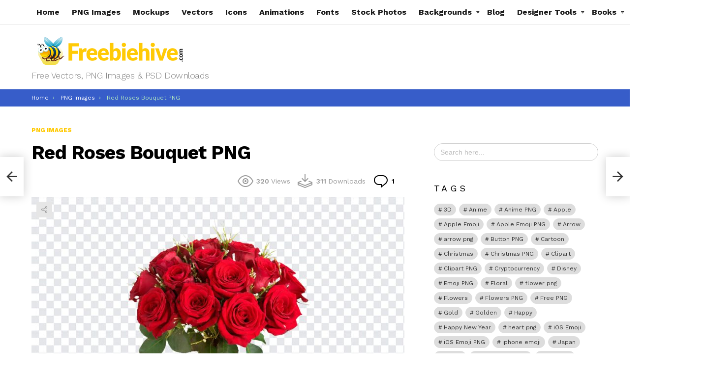

--- FILE ---
content_type: text/html; charset=UTF-8
request_url: https://freebiehive.com/red-roses-bouquet-png/
body_size: 59315
content:
<!DOCTYPE html>
<!--[if IE 8]>
<html class="no-js g1-off-outside lt-ie10 lt-ie9" id="ie8" lang="en-US"><![endif]-->
<!--[if IE 9]>
<html class="no-js g1-off-outside lt-ie10" id="ie9" lang="en-US"><![endif]-->
<!--[if !IE]><!-->
<html class="no-js g1-off-outside" lang="en-US"><!--<![endif]-->
<head>
<meta charset="UTF-8"/>
<link rel="profile" href="https://gmpg.org/xfn/11" />
<link rel="pingback" href="https://freebiehive.com/xmlrpc.php"/>
<meta name='robots' content='index, follow, max-image-preview:large, max-snippet:-1, max-video-preview:-1' />
<meta name="dlm-version" content="5.1.6">
<meta name="viewport" content="initial-scale=1.0, minimum-scale=1.0, height=device-height, width=device-width" />
<!-- Google tag (gtag.js) consent mode dataLayer added by Site Kit -->
<script type="text/javascript" id="google_gtagjs-js-consent-mode-data-layer">
/* <![CDATA[ */
window.dataLayer = window.dataLayer || [];function gtag(){dataLayer.push(arguments);}
gtag('consent', 'default', {"ad_personalization":"denied","ad_storage":"denied","ad_user_data":"denied","analytics_storage":"denied","functionality_storage":"denied","security_storage":"denied","personalization_storage":"denied","region":["AT","BE","BG","CH","CY","CZ","DE","DK","EE","ES","FI","FR","GB","GR","HR","HU","IE","IS","IT","LI","LT","LU","LV","MT","NL","NO","PL","PT","RO","SE","SI","SK"],"wait_for_update":500});
window._googlesitekitConsentCategoryMap = {"statistics":["analytics_storage"],"marketing":["ad_storage","ad_user_data","ad_personalization"],"functional":["functionality_storage","security_storage"],"preferences":["personalization_storage"]};
window._googlesitekitConsents = {"ad_personalization":"denied","ad_storage":"denied","ad_user_data":"denied","analytics_storage":"denied","functionality_storage":"denied","security_storage":"denied","personalization_storage":"denied","region":["AT","BE","BG","CH","CY","CZ","DE","DK","EE","ES","FI","FR","GB","GR","HR","HU","IE","IS","IT","LI","LT","LU","LV","MT","NL","NO","PL","PT","RO","SE","SI","SK"],"wait_for_update":500};
/* ]]> */
</script>
<!-- End Google tag (gtag.js) consent mode dataLayer added by Site Kit -->
<!-- This site is optimized with the Yoast SEO plugin v26.7 - https://yoast.com/wordpress/plugins/seo/ -->
<title>Red Roses Bouquet PNG | Download FREE - Freebiehive</title>
<meta name="description" content="Download FREE Red Roses Bouquet PNG from the Freebiehive website. Best place for Free Vectors, PNG Images &amp; PSD Downloads." />
<link rel="canonical" href="https://freebiehive.com/red-roses-bouquet-png/" />
<meta property="og:locale" content="en_US" />
<meta property="og:type" content="article" />
<meta property="og:title" content="Red Roses Bouquet PNG | Download FREE - Freebiehive" />
<meta property="og:description" content="Download FREE Red Roses Bouquet PNG from the Freebiehive website. Best place for Free Vectors, PNG Images &amp; PSD Downloads." />
<meta property="og:url" content="https://freebiehive.com/red-roses-bouquet-png/" />
<meta property="og:site_name" content="Freebiehive" />
<meta property="article:publisher" content="https://www.facebook.com/freebiehive" />
<meta property="article:published_time" content="2024-03-01T15:54:56+00:00" />
<meta property="og:image" content="https://freebiehive.com/wp-content/uploads/2024/03/Red-Roses-Bouquet-PNG.jpg" />
<meta property="og:image:width" content="850" />
<meta property="og:image:height" content="530" />
<meta property="og:image:type" content="image/jpeg" />
<meta name="author" content="QueenBee" />
<meta name="twitter:card" content="summary_large_image" />
<meta name="twitter:creator" content="@freebiehivecom" />
<meta name="twitter:site" content="@freebiehivecom" />
<meta name="twitter:label1" content="Written by" />
<meta name="twitter:data1" content="QueenBee" />
<meta name="twitter:label2" content="Est. reading time" />
<meta name="twitter:data2" content="1 minute" />
<script type="application/ld+json" class="yoast-schema-graph">{"@context":"https://schema.org","@graph":[{"@type":"Article","@id":"https://freebiehive.com/red-roses-bouquet-png/#article","isPartOf":{"@id":"https://freebiehive.com/red-roses-bouquet-png/"},"author":{"name":"QueenBee","@id":"https://freebiehive.com/#/schema/person/1ee4a3e9b0537f90eac8a59a57c09441"},"headline":"Red Roses Bouquet PNG","datePublished":"2024-03-01T15:54:56+00:00","mainEntityOfPage":{"@id":"https://freebiehive.com/red-roses-bouquet-png/"},"wordCount":33,"publisher":{"@id":"https://freebiehive.com/#organization"},"image":{"@id":"https://freebiehive.com/red-roses-bouquet-png/#primaryimage"},"thumbnailUrl":"https://freebiehive.com/wp-content/uploads/2024/03/Red-Roses-Bouquet-PNG.jpg","keywords":["Flower Bouquet","flower png","Flowers","Free PNG","PNG","png download","png file","png free","PNG Images","Red","Red Roses","Red Roses Bouquet","Red Roses Bouquet PNG","Transparent Files"],"articleSection":["PNG Images"],"inLanguage":"en-US"},{"@type":"WebPage","@id":"https://freebiehive.com/red-roses-bouquet-png/","url":"https://freebiehive.com/red-roses-bouquet-png/","name":"Red Roses Bouquet PNG | Download FREE - Freebiehive","isPartOf":{"@id":"https://freebiehive.com/#website"},"primaryImageOfPage":{"@id":"https://freebiehive.com/red-roses-bouquet-png/#primaryimage"},"image":{"@id":"https://freebiehive.com/red-roses-bouquet-png/#primaryimage"},"thumbnailUrl":"https://freebiehive.com/wp-content/uploads/2024/03/Red-Roses-Bouquet-PNG.jpg","datePublished":"2024-03-01T15:54:56+00:00","description":"Download FREE Red Roses Bouquet PNG from the Freebiehive website. Best place for Free Vectors, PNG Images & PSD Downloads.","breadcrumb":{"@id":"https://freebiehive.com/red-roses-bouquet-png/#breadcrumb"},"inLanguage":"en-US","potentialAction":[{"@type":"ReadAction","target":["https://freebiehive.com/red-roses-bouquet-png/"]}]},{"@type":"ImageObject","inLanguage":"en-US","@id":"https://freebiehive.com/red-roses-bouquet-png/#primaryimage","url":"https://freebiehive.com/wp-content/uploads/2024/03/Red-Roses-Bouquet-PNG.jpg","contentUrl":"https://freebiehive.com/wp-content/uploads/2024/03/Red-Roses-Bouquet-PNG.jpg","width":850,"height":530,"caption":"Red Roses Bouquet, Red Roses, Red Roses Bouquet PNG, Flower Bouquet, Flowers, Flower png, Red, PNG, PNG Images, Transparent Files, png free, png file, Free PNG, png download,"},{"@type":"BreadcrumbList","@id":"https://freebiehive.com/red-roses-bouquet-png/#breadcrumb","itemListElement":[{"@type":"ListItem","position":1,"name":"Home","item":"https://freebiehive.com/"},{"@type":"ListItem","position":2,"name":"Red Roses Bouquet PNG"}]},{"@type":"WebSite","@id":"https://freebiehive.com/#website","url":"https://freebiehive.com/","name":"Freebiehive","description":"Free Vectors, PNG Images &amp; PSD Downloads","publisher":{"@id":"https://freebiehive.com/#organization"},"potentialAction":[{"@type":"SearchAction","target":{"@type":"EntryPoint","urlTemplate":"https://freebiehive.com/?s={search_term_string}"},"query-input":{"@type":"PropertyValueSpecification","valueRequired":true,"valueName":"search_term_string"}}],"inLanguage":"en-US"},{"@type":"Organization","@id":"https://freebiehive.com/#organization","name":"Freebiehive","url":"https://freebiehive.com/","logo":{"@type":"ImageObject","inLanguage":"en-US","@id":"https://freebiehive.com/#/schema/logo/image/","url":"https://freebiehive.com/wp-content/uploads/2021/04/freebiehive-site-icon.jpg","contentUrl":"https://freebiehive.com/wp-content/uploads/2021/04/freebiehive-site-icon.jpg","width":512,"height":512,"caption":"Freebiehive"},"image":{"@id":"https://freebiehive.com/#/schema/logo/image/"},"sameAs":["https://www.facebook.com/freebiehive","https://x.com/freebiehivecom","https://www.instagram.com/freebiehivecom/","https://www.linkedin.com/company/freebiehive","https://www.pinterest.com/freebiehiveofficial"]},{"@type":"Person","@id":"https://freebiehive.com/#/schema/person/1ee4a3e9b0537f90eac8a59a57c09441","name":"QueenBee","sameAs":["https://freebiehive.com"]}]}</script>
<!-- / Yoast SEO plugin. -->
<link rel='dns-prefetch' href='//www.googletagmanager.com' />
<link rel='dns-prefetch' href='//fonts.googleapis.com' />
<link rel='dns-prefetch' href='//pagead2.googlesyndication.com' />
<link rel='preconnect' href='https://fonts.gstatic.com' />
<link rel="alternate" type="application/rss+xml" title="Freebiehive &raquo; Feed" href="https://freebiehive.com/feed/" />
<link rel="alternate" type="application/rss+xml" title="Freebiehive &raquo; Comments Feed" href="https://freebiehive.com/comments/feed/" />
<script type="text/javascript" id="wpp-js" src="https://freebiehive.com/wp-content/plugins/wordpress-popular-posts/assets/js/wpp.min.js?ver=7.3.6" data-sampling="0" data-sampling-rate="100" data-api-url="https://freebiehive.com/wp-json/wordpress-popular-posts" data-post-id="24556" data-token="d04a631d26" data-lang="0" data-debug="0"></script>
<link rel="alternate" type="application/rss+xml" title="Freebiehive &raquo; Red Roses Bouquet PNG Comments Feed" href="https://freebiehive.com/red-roses-bouquet-png/feed/" />
<link rel="alternate" title="oEmbed (JSON)" type="application/json+oembed" href="https://freebiehive.com/wp-json/oembed/1.0/embed?url=https%3A%2F%2Ffreebiehive.com%2Fred-roses-bouquet-png%2F" />
<link rel="alternate" title="oEmbed (XML)" type="text/xml+oembed" href="https://freebiehive.com/wp-json/oembed/1.0/embed?url=https%3A%2F%2Ffreebiehive.com%2Fred-roses-bouquet-png%2F&#038;format=xml" />
<style id='wp-img-auto-sizes-contain-inline-css' type='text/css'>
img:is([sizes=auto i],[sizes^="auto," i]){contain-intrinsic-size:3000px 1500px}
/*# sourceURL=wp-img-auto-sizes-contain-inline-css */
</style>
<style id='wp-emoji-styles-inline-css' type='text/css'>
img.wp-smiley, img.emoji {
display: inline !important;
border: none !important;
box-shadow: none !important;
height: 1em !important;
width: 1em !important;
margin: 0 0.07em !important;
vertical-align: -0.1em !important;
background: none !important;
padding: 0 !important;
}
/*# sourceURL=wp-emoji-styles-inline-css */
</style>
<style id='classic-theme-styles-inline-css' type='text/css'>
/*! This file is auto-generated */
.wp-block-button__link{color:#fff;background-color:#32373c;border-radius:9999px;box-shadow:none;text-decoration:none;padding:calc(.667em + 2px) calc(1.333em + 2px);font-size:1.125em}.wp-block-file__button{background:#32373c;color:#fff;text-decoration:none}
/*# sourceURL=/wp-includes/css/classic-themes.min.css */
</style>
<link rel='stylesheet' id='dashicons-css' href='//freebiehive.com/wp-content/cache/wpfc-minified/lnqzdc0r/e4szp.css' type='text/css' media='all' />
<link rel='stylesheet' id='admin-bar-css' href='//freebiehive.com/wp-content/cache/wpfc-minified/mk2n2o1m/e4szp.css' type='text/css' media='all' />
<style id='admin-bar-inline-css' type='text/css'>
/* Hide CanvasJS credits for P404 charts specifically */
#p404RedirectChart .canvasjs-chart-credit {
display: none !important;
}
#p404RedirectChart canvas {
border-radius: 6px;
}
.p404-redirect-adminbar-weekly-title {
font-weight: bold;
font-size: 14px;
color: #fff;
margin-bottom: 6px;
}
#wpadminbar #wp-admin-bar-p404_free_top_button .ab-icon:before {
content: "\f103";
color: #dc3545;
top: 3px;
}
#wp-admin-bar-p404_free_top_button .ab-item {
min-width: 80px !important;
padding: 0px !important;
}
/* Ensure proper positioning and z-index for P404 dropdown */
.p404-redirect-adminbar-dropdown-wrap { 
min-width: 0; 
padding: 0;
position: static !important;
}
#wpadminbar #wp-admin-bar-p404_free_top_button_dropdown {
position: static !important;
}
#wpadminbar #wp-admin-bar-p404_free_top_button_dropdown .ab-item {
padding: 0 !important;
margin: 0 !important;
}
.p404-redirect-dropdown-container {
min-width: 340px;
padding: 18px 18px 12px 18px;
background: #23282d !important;
color: #fff;
border-radius: 12px;
box-shadow: 0 8px 32px rgba(0,0,0,0.25);
margin-top: 10px;
position: relative !important;
z-index: 999999 !important;
display: block !important;
border: 1px solid #444;
}
/* Ensure P404 dropdown appears on hover */
#wpadminbar #wp-admin-bar-p404_free_top_button .p404-redirect-dropdown-container { 
display: none !important;
}
#wpadminbar #wp-admin-bar-p404_free_top_button:hover .p404-redirect-dropdown-container { 
display: block !important;
}
#wpadminbar #wp-admin-bar-p404_free_top_button:hover #wp-admin-bar-p404_free_top_button_dropdown .p404-redirect-dropdown-container {
display: block !important;
}
.p404-redirect-card {
background: #2c3338;
border-radius: 8px;
padding: 18px 18px 12px 18px;
box-shadow: 0 2px 8px rgba(0,0,0,0.07);
display: flex;
flex-direction: column;
align-items: flex-start;
border: 1px solid #444;
}
.p404-redirect-btn {
display: inline-block;
background: #dc3545;
color: #fff !important;
font-weight: bold;
padding: 5px 22px;
border-radius: 8px;
text-decoration: none;
font-size: 17px;
transition: background 0.2s, box-shadow 0.2s;
margin-top: 8px;
box-shadow: 0 2px 8px rgba(220,53,69,0.15);
text-align: center;
line-height: 1.6;
}
.p404-redirect-btn:hover {
background: #c82333;
color: #fff !important;
box-shadow: 0 4px 16px rgba(220,53,69,0.25);
}
/* Prevent conflicts with other admin bar dropdowns */
#wpadminbar .ab-top-menu > li:hover > .ab-item,
#wpadminbar .ab-top-menu > li.hover > .ab-item {
z-index: auto;
}
#wpadminbar #wp-admin-bar-p404_free_top_button:hover > .ab-item {
z-index: 999998 !important;
}
/*# sourceURL=admin-bar-inline-css */
</style>
<link rel='stylesheet' id='contact-form-7-css' href='//freebiehive.com/wp-content/cache/wpfc-minified/k2pxd8y6/e4szp.css' type='text/css' media='all' />
<link rel='stylesheet' id='cn-styles-css' href='//freebiehive.com/wp-content/cache/wpfc-minified/fdgau8ow/e4szp.css' type='text/css' media='all' />
<link rel='stylesheet' id='mace-lazy-load-youtube-css' href='//freebiehive.com/wp-content/cache/wpfc-minified/f45tyvtf/e4szp.css' type='text/css' media='all' />
<link rel='stylesheet' id='mace-gallery-css' href='//freebiehive.com/wp-content/cache/wpfc-minified/7xcejv2h/e4szp.css' type='text/css' media='all' />
<link rel='stylesheet' id='ivory-search-styles-css' href='//freebiehive.com/wp-content/cache/wpfc-minified/dgldczkl/e4szp.css' type='text/css' media='all' />
<link rel='stylesheet' id='wordpress-popular-posts-css-css' href='//freebiehive.com/wp-content/cache/wpfc-minified/2cssaomb/e4szp.css' type='text/css' media='all' />
<link rel='stylesheet' id='g1-main-css' href='//freebiehive.com/wp-content/cache/wpfc-minified/f565c6sy/e4szp.css' type='text/css' media='all' />
<link rel='stylesheet' id='bimber-single-css' href='//freebiehive.com/wp-content/cache/wpfc-minified/2p0v91ui/e4szp.css' type='text/css' media='all' />
<link rel='stylesheet' id='bimber-comments-css' href='//freebiehive.com/wp-content/cache/wpfc-minified/7w23hn4y/e4szp.css' type='text/css' media='all' />
<link crossorigin="anonymous" rel='stylesheet' id='bimber-google-fonts-css' href='//fonts.googleapis.com/css?family=Work+Sans%3A400%2C300%2C500%2C600%2C700%2C800%2C900&#038;subset=latin%2Clatin-ext&#038;display=swap&#038;ver=8.6.3' type='text/css' media='all' />
<link rel='stylesheet' id='bimber-dynamic-style-css' href='//freebiehive.com/wp-content/cache/wpfc-minified/qhyf9swd/e4szp.css' type='text/css' media='all' />
<link rel='stylesheet' id='bimber-dlm-css' href='//freebiehive.com/wp-content/cache/wpfc-minified/l9pen5x6/e4szp.css' type='text/css' media='all' />
<link rel='stylesheet' id='bimber-vc-css' href='//freebiehive.com/wp-content/cache/wpfc-minified/7mqku1z5/e4szp.css' type='text/css' media='all' />
<link rel='stylesheet' id='bimber-mashshare-css' href='//freebiehive.com/wp-content/cache/wpfc-minified/efbpdh1q/e4szp.css' type='text/css' media='all' />
<script src='//freebiehive.com/wp-content/cache/wpfc-minified/egj60wwg/e4szp.js' type="text/javascript"></script>
<!-- <script type="text/javascript" src="https://freebiehive.com/wp-includes/js/jquery/jquery.min.js?ver=3.7.1" id="jquery-core-js"></script> -->
<!-- <script type="text/javascript" src="https://freebiehive.com/wp-includes/js/jquery/jquery-migrate.min.js?ver=3.4.1" id="jquery-migrate-js"></script> -->
<!-- <script type="text/javascript" src="https://freebiehive.com/wp-content/themes/bimber/js/modernizr/modernizr-custom.min.js?ver=3.3.0" id="modernizr-js"></script> -->
<!-- Google tag (gtag.js) snippet added by Site Kit -->
<!-- Google Analytics snippet added by Site Kit -->
<script type="text/javascript" src="https://www.googletagmanager.com/gtag/js?id=G-QMJNHNK9QG" id="google_gtagjs-js" async></script>
<script type="text/javascript" id="google_gtagjs-js-after">
/* <![CDATA[ */
window.dataLayer = window.dataLayer || [];function gtag(){dataLayer.push(arguments);}
gtag("set","linker",{"domains":["freebiehive.com"]});
gtag("js", new Date());
gtag("set", "developer_id.dZTNiMT", true);
gtag("config", "G-QMJNHNK9QG", {"googlesitekit_post_type":"post"});
//# sourceURL=google_gtagjs-js-after
/* ]]> */
</script>
<link rel="https://api.w.org/" href="https://freebiehive.com/wp-json/" /><link rel="alternate" title="JSON" type="application/json" href="https://freebiehive.com/wp-json/wp/v2/posts/24556" /><link rel="EditURI" type="application/rsd+xml" title="RSD" href="https://freebiehive.com/xmlrpc.php?rsd" />
<link rel='shortlink' href='https://freebiehive.com/?p=24556' />
<style>
div.copy-container {
margin-top: 15px !important;
display: block !important;
background-color: #f5f5f5 !important;
padding: 10px !important;
border-radius: 10px !important;
margin-bottom: 10px !important;
}
div.copy-container .copy-text {
margin-bottom: 10px !important;
font-size: 16px !important;
}
div.copy-container button.copy-button.myButton {
box-shadow: inset 0px 1px 0px 0px #97c4fe !important;
background: linear-gradient(to bottom, #3d94f6 5%, #1e62d0 100%) !important;
background-color: #3d94f6 !important;
border-radius: 6px !important;
border: 1px solid #337fed !important;
display: inline-block !important;
cursor: pointer !important;
color: #ffffff !important;
font-family: Arial !important;
font-size: 15px !important;
font-weight: bold !important;
padding: 6px 24px !important;
text-decoration: none !important;
text-shadow: 0px 1px 0px #1570cd !important;
transition: all 0.2s ease !important;
}
div.copy-container button.copy-button.myButton:hover {
background: linear-gradient(to bottom, #1e62d0 5%, #3d94f6 100%) !important;
background-color: #1e62d0 !important;
}
div.copy-container button.copy-button.myButton:active {
position: relative !important;
top: 1px !important;
}
div.copy-container button.copy-button.myButton:focus,
div.copy-container button.copy-button.myButton:focus-visible,
div.copy-container button.copy-button.myButton:focus-within {
background: linear-gradient(to bottom, #1e62d0 5%, #3d94f6 100%) !important;
background-color: #1e62d0 !important;
outline: none !important;
}
div.copy-container button.copy-button.myButton.no-pointer {
pointer-events: none !important;
}
</style>
<link rel="preload" href="https://freebiehive.com/wp-content/plugins/g1-socials/css/iconfont/fonts/g1-socials.woff" as="font" type="font/woff" crossorigin="anonymous"><meta name="generator" content="Site Kit by Google 1.170.0" />	<style>
.lazyload, .lazyloading {
opacity: 0;
}
.lazyloaded {
opacity: 1;
}
.lazyload,
.lazyloading,
.lazyloaded {
transition: opacity 0.175s ease-in-out;
}
iframe.lazyloading {
opacity: 1;
transition: opacity 0.375s ease-in-out;
background: #f2f2f2 no-repeat center;
}
iframe.lazyloaded {
opacity: 1;
}
</style>
<script src="https://cdn.onesignal.com/sdks/web/v16/OneSignalSDK.page.js" defer></script>
<script>
window.OneSignalDeferred = window.OneSignalDeferred || [];
OneSignalDeferred.push(async function(OneSignal) {
await OneSignal.init({
appId: "f105b5ae-b8b3-40e9-9f91-23f4d7897bd2",
serviceWorkerOverrideForTypical: true,
path: "https://freebiehive.com/wp-content/plugins/onesignal-free-web-push-notifications/sdk_files/",
serviceWorkerParam: { scope: "/wp-content/plugins/onesignal-free-web-push-notifications/sdk_files/push/onesignal/" },
serviceWorkerPath: "OneSignalSDKWorker.js",
});
});
// Unregister the legacy OneSignal service worker to prevent scope conflicts
if (navigator.serviceWorker) {
navigator.serviceWorker.getRegistrations().then((registrations) => {
// Iterate through all registered service workers
registrations.forEach((registration) => {
// Check the script URL to identify the specific service worker
if (registration.active && registration.active.scriptURL.includes('OneSignalSDKWorker.js.php')) {
// Unregister the service worker
registration.unregister().then((success) => {
if (success) {
console.log('OneSignalSW: Successfully unregistered:', registration.active.scriptURL);
} else {
console.log('OneSignalSW: Failed to unregister:', registration.active.scriptURL);
}
});
}
});
}).catch((error) => {
console.error('Error fetching service worker registrations:', error);
});
}
</script>
<style id="wpp-loading-animation-styles">@-webkit-keyframes bgslide{from{background-position-x:0}to{background-position-x:-200%}}@keyframes bgslide{from{background-position-x:0}to{background-position-x:-200%}}.wpp-widget-block-placeholder,.wpp-shortcode-placeholder{margin:0 auto;width:60px;height:3px;background:#dd3737;background:linear-gradient(90deg,#dd3737 0%,#571313 10%,#dd3737 100%);background-size:200% auto;border-radius:3px;-webkit-animation:bgslide 1s infinite linear;animation:bgslide 1s infinite linear}</style>
<style>
@font-face {
font-family: "bimber";
src:url("https://freebiehive.com/wp-content/themes/bimber/css/8.6.3/bunchy/fonts/bimber.eot");
src:url("https://freebiehive.com/wp-content/themes/bimber/css/8.6.3/bunchy/fonts/bimber.eot?#iefix") format("embedded-opentype"),
url("https://freebiehive.com/wp-content/themes/bimber/css/8.6.3/bunchy/fonts/bimber.woff") format("woff"),
url("https://freebiehive.com/wp-content/themes/bimber/css/8.6.3/bunchy/fonts/bimber.ttf") format("truetype"),
url("https://freebiehive.com/wp-content/themes/bimber/css/8.6.3/bunchy/fonts/bimber.svg#bimber") format("svg");
font-weight: normal;
font-style: normal;
font-display: block;
}
</style>
<meta name="theme-color" content="#ffca06" />
<!-- Google AdSense meta tags added by Site Kit -->
<meta name="google-adsense-platform-account" content="ca-host-pub-2644536267352236">
<meta name="google-adsense-platform-domain" content="sitekit.withgoogle.com">
<!-- End Google AdSense meta tags added by Site Kit -->
<meta name="twitter:card" content="summary_large_image" /><meta name="twitter:title" content="Red Roses Bouquet PNG" /><meta name="twitter:description" content="Download FREE High Quality Red Roses Bouquet PNG from the Freebiehive website. Best place for Free Vectors, PNG Images, Icons, Animations, Background Images &amp;amp; PSD Mockups Downloads. Flower Bouquetflower pngFlowersFree PNGPNGpng downloadpng filepng freePNG ImagesRedRed RosesRed Roses BouquetRed Roses Bouquet PNGTransparent Files &lt;a class=&quot;g1-link g1-link-more&quot; href=&quot;https://freebiehive.com/red-roses-bouquet-png/&quot;&gt;More&lt;/a&gt;" /><meta name="twitter:image" content="https://freebiehive.com/wp-content/uploads/2024/03/Red-Roses-Bouquet-PNG.jpg" /><meta property="og:type" content="article" /><meta property="og:title" content="Red Roses Bouquet PNG" /><meta property="og:description" content="Download FREE High Quality Red Roses Bouquet PNG from the Freebiehive website. Best place for Free Vectors, PNG Images, Icons, Animations, Background Images &amp;amp; PSD Mockups Downloads. Flower Bouquetflower pngFlowersFree PNGPNGpng downloadpng filepng freePNG ImagesRedRed RosesRed Roses BouquetRed Roses Bouquet PNGTransparent Files &lt;a class=&quot;g1-link g1-link-more&quot; href=&quot;https://freebiehive.com/red-roses-bouquet-png/&quot;&gt;More&lt;/a&gt;" /><meta property="og:image" content="https://freebiehive.com/wp-content/uploads/2024/03/Red-Roses-Bouquet-PNG.jpg" /><meta name="generator" content="Powered by WPBakery Page Builder - drag and drop page builder for WordPress."/>
<link rel="amphtml" href="https://freebiehive.com/red-roses-bouquet-png/amp/">
<!-- Google Tag Manager snippet added by Site Kit -->
<script type="text/javascript">
/* <![CDATA[ */
( function( w, d, s, l, i ) {
w[l] = w[l] || [];
w[l].push( {'gtm.start': new Date().getTime(), event: 'gtm.js'} );
var f = d.getElementsByTagName( s )[0],
j = d.createElement( s ), dl = l != 'dataLayer' ? '&l=' + l : '';
j.async = true;
j.src = 'https://www.googletagmanager.com/gtm.js?id=' + i + dl;
f.parentNode.insertBefore( j, f );
} )( window, document, 'script', 'dataLayer', 'GTM-MT6F6TC' );
/* ]]> */
</script>
<!-- End Google Tag Manager snippet added by Site Kit -->
<!-- Google AdSense snippet added by Site Kit -->
<script type="text/javascript" async="async" src="https://pagead2.googlesyndication.com/pagead/js/adsbygoogle.js?client=ca-pub-5096634774004394&amp;host=ca-host-pub-2644536267352236" crossorigin="anonymous"></script>
<!-- End Google AdSense snippet added by Site Kit -->
<link rel="icon" href="https://freebiehive.com/wp-content/uploads/2021/04/cropped-freebiehive-site-icon-32x32.jpg" sizes="32x32" />
<link rel="icon" href="https://freebiehive.com/wp-content/uploads/2021/04/cropped-freebiehive-site-icon-192x192.jpg" sizes="192x192" />
<link rel="apple-touch-icon" href="https://freebiehive.com/wp-content/uploads/2021/04/cropped-freebiehive-site-icon-180x180.jpg" />
<meta name="msapplication-TileImage" content="https://freebiehive.com/wp-content/uploads/2021/04/cropped-freebiehive-site-icon-270x270.jpg" />
<meta name="g1:switch-skin-css" content="https://freebiehive.com/wp-content/themes/bimber/css/8.6.3/styles/mode-dark.min.css" />	<script>if("undefined"!=typeof localStorage){var skinItemId=document.getElementsByName("g1:skin-item-id");skinItemId=skinItemId.length>0?skinItemId[0].getAttribute("content"):"g1_skin",window.g1SwitchSkin=function(e,t){if(e){var n=document.getElementById("g1-switch-skin-css");if(n){n.parentNode.removeChild(n),document.documentElement.classList.remove("g1-skinmode");try{localStorage.removeItem(skinItemId)}catch(e){}}else{t?document.write('<link id="g1-switch-skin-css" rel="stylesheet" type="text/css" media="all" href="'+document.getElementsByName("g1:switch-skin-css")[0].getAttribute("content")+'" />'):((n=document.createElement("link")).id="g1-switch-skin-css",n.href=document.getElementsByName("g1:switch-skin-css")[0].getAttribute("content"),n.rel="stylesheet",n.media="all",document.head.appendChild(n)),document.documentElement.classList.add("g1-skinmode");try{localStorage.setItem(skinItemId,e)}catch(e){}}}};try{var mode=localStorage.getItem(skinItemId);window.g1SwitchSkin(mode,!0)}catch(e){}}</script>
<script>if("undefined"!=typeof localStorage){var nsfwItemId=document.getElementsByName("g1:nsfw-item-id");nsfwItemId=nsfwItemId.length>0?nsfwItemId[0].getAttribute("content"):"g1_nsfw_off",window.g1SwitchNSFW=function(e){e?(localStorage.setItem(nsfwItemId,1),document.documentElement.classList.add("g1-nsfw-off")):(localStorage.removeItem(nsfwItemId),document.documentElement.classList.remove("g1-nsfw-off"))};try{var nsfwmode=localStorage.getItem(nsfwItemId);window.g1SwitchNSFW(nsfwmode)}catch(e){}}</script>
<style type="text/css" id="wp-custom-css">
#g1-download-fallback{
-webkit-animation: 20s ease 0s normal forwards 1 fadein;
animation: 20s ease 0s normal forwards 1 fadein;
}
@keyframes fadein{
0% { opacity:0; }
66% { opacity:0; }
100% { opacity:1; }
}
/* Pixbee Header */
.page-id-7178 .page-header {
display: none;
}
/* Tag Aurthor Name and Date */
.entry-author {
display: none;
}
.entry-date {
display: none;
}
/* File Converter */
.wopo-file-converter{
background-color: #FFCA06;
padding: 16px;
border-radius: 10px;
color: #fff;
}
.wopo-file-converter *{
font-weight: 700;
font-size: 16px;
}
.wopo-file-converter .file{
display: block;
margin: 0 auto;
border:none;
}
.wopo-file-converter .file::file-selector-button{
color: #fff;
background-color: #000;
cursor:
}
.wopo-file-converter .file::file-selector-button{
cursor: pointer;
border: none;
padding: 16px;
border-radius: 10px;
}
.wopo-file-converter .btn-convert{
background: #000;
padding: 15px 80px;
border-radius: 10px;
color: #fff;
display: block;
border: none;
margin: 0 auto;
}
.wopo-file-converter .convert-to{
border: 1px solid #000;
border-radius: 10px;
padding: 10px;
color: #000;
}
.wopo-file-converter .convert-to-row{
background-color: #fff;
color: #000;
padding: 10px;
margin: 10px;
border-radius: 10px;
text-align: center;
}
.FileConverter p{
text-align:center;
padding:20px;
background-color:#9aea81;
}
.FileConverter p a{
padding: 10px;
background-color: #2c7901;
color: #fff !important;
border-radius: 20px;
}
.FileConverter p a::before {
content: "\f0ab"; 
font-family: FontAwesome; 
margin-right: 5px;
}
.FileConverter p a:hover{
padding: 10px;
background-color: #ffc71e;
color: #fff !important;
border-radius: 20px;
}
.FileConverter .convert-to
{
padding-left:20px;
}
/* Tags */
.wpp-list{
text-align:center;
padding-left:0px !important;
}
.wpp-list ul{
}
.wpp-list li{
list-style-type: none;
display:inline-block;
vertical-align:top;
/* tag button */
background-color:#000;
padding:8px;
border-radius:20px;
margin-right: 2px;
}
.wpp-list li a{
color:#fff;
}
.wpp-list li a:hover{
color:#f89428;
}
.wpp-list li:not(:first-child) {
padding-left: 2ch;
padding-right: 2ch;
}
.wpp-list li:not(:first-child)::before {
/*content: '•';*/
display: inline-block;
margin-right: 1ch;
width: 1ch;
text-align: center;
color:#fff;
}
/* Main Search Bar */
.is-form-style input.is-search-input  {
border-radius: 25px;
}
/* Tags */
.wpp-list{
text-align:center;
padding-left:0px !important;
}
.wpp-list ul{
}
.wpp-list li{
list-style-type: none;
display:inline-block;
vertical-align:top;
/* tag button */
background-color:#000;
padding:8px;
border-radius:20px;
}
.wpp-list li a{
color:#fff;
}
.wpp-list li a:hover{
color:#f89428;
}
.wpp-list li:not(:first-child) {
padding-left: 2ch;
}
.wpp-list li:not(:first-child)::before {
/*content: '•';*/
display: inline-block;
margin-right: 1ch;
width: 1ch;
text-align: center;
color:#fff;
}
/* Button styling */
.g1-button {
background-color: #375DC9; /* Green background */
border: none;
color: white; /* White text */
padding: 15px 20px; /* Padding around the text */
text-align: center;
text-decoration: none !important; /* Remove underline */
font-size: 20px; /* Text size */
font-weight: bold;
border-radius: 8px; /* Rounded corners */
transition: background-color 0.3s ease, transform 0.3s ease;
display: inline-block; /* Keep button inline for centering */
min-width: 150px; /* Minimum width to prevent too small buttons */
width: auto; /* Button width adjusts to text length */
margin: 0 auto; /* Center the button horizontally */
}
.g1-button:hover {
Color:#fff;
background-color: ; /* Darker green on hover */
transform: scale(1.05); /* Slight zoom on hover */
}
.g1-dm-button .g1-button-icon {
display: block;
width: 60px;
position: absolute;
left: 0px;
right: auto;
top: 0px;
bottom: 0px;
text-indent: 0;
text-align: center;
border-top-left-radius: 11px;
border-bottom-left-radius: 11px;
background-color: rgba(0,0,0,.2);
}
/* FontAwesome icon styling */
.g1-button-icon::before {
content: '\f019'; /* Unicode for download icon from FontAwesome */
font-family: 'Font Awesome 5 Free'; /* FontAwesome icon font */
font-weight: 900; /* Required for solid icons */
font-size: 18px; /* Icon size */
display: inline-block;
vertical-align: middle;
animation: bounce 1s infinite; /* Apply bounce animation */
}
/* Bouncing animation */
@keyframes bounce {
0%, 20%, 50%, 80%, 100% {
transform: translateY(0);
}
40% {
transform: translateY(-10px);
}
60% {
transform: translateY(-5px);
}
}
.g1-row-breadcrumbs{
background-color:#375DC9;
color:#fff;
}
.g1-row-breadcrumbs a{
color:#fff;
}
.g1-row-breadcrumbs .g1-meta{
color:#B4EBBE;
}
/* Style for the tags list container */
.tags-list {
display: flex; /* Use flexbox to align tags */
flex-wrap: wrap; /* Allow tags to wrap to the next line */
gap: 8px; /* Space between tags */
margin: 0 auto; /* Center the container horizontally */
padding: 0; /* Remove default padding */
justify-content: center; /* Center items horizontally */
align-items: center; /* Center items vertically */
}
/* Style for individual tag items */
.tag-item {
background-color: #f1f1f1; /* Background color for tags */
border: 1px solid #ddd; /* Border for tags */
border-radius: 5px; /* Rounded corners */
padding: 3px 8px; /* Smaller padding inside tags */
font-size: 12px; /* Smaller font size */
display: inline-block; /* Ensure tag item fits its content */
}
/* Style for tag links */
.tag-item a {
text-decoration: none !important; /* Remove underline from links */
color: #0073aa; /* Link color */
font-size: 12px; /* Match font size of tag items */
display: block; /* Ensure link covers entire tag item */
width: 100%; /* Full width of tag item */
height: 100%; /* Full height of tag item */
line-height: 1.5; /* Adjust line height for vertical centering */
text-align: center; /* Center text horizontally */
}
/* Style for tag items on hover */
.tag-item:hover {
background-color: #e1e1e1; /* Background color on hover */
border-color: #ccc; /* Border color on hover */
}
/* Style for tag links on hover */
.tag-item:hover a {
color: #005177; /* Link color on hover */
}
/* REMOVE BG CUSTOM CSS */
.ai-remover {
font-family: Arial, sans-serif;
max-width: 1200px;
margin: auto;
padding: 20px;
}
.header-image img {
width: 100%;
height: 400px;
object-fit: cover;
border-radius: 10px;
box-shadow: 0 4px 8px rgba(0,0,0,0.1);
}
.grid {
display: grid;
grid-template-columns: 1fr;
gap: 20px;
margin: 20px 0;
}
@media (min-width: 768px) {
.grid {
grid-template-columns: 1fr 1fr;
}
}
.grid-3 {
display: grid;
grid-template-columns: 1fr;
gap: 20px;
}
@media (min-width: 768px) {
.grid-3 {
grid-template-columns: repeat(3, 1fr);
}
}
.card {
background: #fff;
border-radius: 10px;
box-shadow: 0 4px 12px rgba(0,0,0,0.05);
overflow: hidden;
}
.card-content ol {
margin: 0;
padding-left: 0;       /* remove default padding */
line-height: 1.8;
counter-reset: step-counter;
}
.card-content ol li {
position: relative;
margin-bottom: 12px;
padding-left: 35px;    /* space for number */
list-style: none;       /* remove default numbers */
}
/* Custom numbers */
.card-content ol li::before {
counter-increment: step-counter;
content: counter(step-counter);
position: absolute;
left: 0;
top: 0;
width: 25px;
height: 25px;
background: #1a4dab;
color: #fff;
font-weight: bold;
border-radius: 50%;
display: flex;
align-items: center;
justify-content: center;
font-size: 14px;
}
.card-content {
padding: 20px;
}
.card-content h3,
.card-content h2 {
color: #1a4dab;
margin-bottom: 15px;
}
.card-content ul,
.card-content ol {
margin: 0;
padding-left: 0;
}
.checklist li {
list-style: none;
position: relative;
padding-left: 25px;
margin-bottom: 8px;
}
.checklist li::before {
content: '✔️';
position: absolute;
left: 0;
top: 0;
}
.card-content img {
width: 100%;
border-radius: 8px;
}
.card-content p {
margin-top: 10px;
font-size: 14px;
color: #555;
}
.use-case {
padding: 20px;
border-radius: 10px;
color: #fff;
font-size: 14px;
text-align: center;
position: relative;
overflow: hidden;
display: flex;
flex-direction: column;
justify-content: center;
align-items: center;
}
.icon {
width: 14px;  /* smaller icon */
height: 14px;
padding:15px;
margin-top:20px;
margin-bottom: 15px;
animation: rotateBounce 4s linear infinite, pulse 2s ease-in-out infinite alternate;
}
.use-case h4 {
margin-bottom: 10px;
font-size: 18px;
}
/* Softer Gradient Animation */
.use-case.blue, 
.use-case.purple, 
.use-case.green {
background: linear-gradient(270deg, #ffd132, #fff);
background-size: 400% 400%;
animation: gradientBG 12s ease infinite;
}
/* Gradient keyframes */
@keyframes gradientBG {
0% { background-position: 0% 50%; }
50% { background-position: 100% 50%; }
100% { background-position: 0% 50%; }
}
/* Animated SVG Icon */
.icon {
width: 40px; /* smaller size */
height: 40px;
margin-bottom: 15px;
animation: rotateBounce 4s linear infinite, pulse 2s ease-in-out infinite alternate;
}
@keyframes rotateBounce {
0% { transform: rotate(0deg) translateY(0); }
25% { transform: rotate(90deg) translateY(-3px); }
50% { transform: rotate(180deg) translateY(0); }
75% { transform: rotate(270deg) translateY(-3px); }
100% { transform: rotate(360deg) translateY(0); }
}
@keyframes pulse {
0% { transform: scale(1); }
50% { transform: scale(1.1); }
100% { transform: scale(1); }
}
details {
margin: 10px 0;
padding: 10px;
border: 1px solid #ddd;
border-radius: 8px;
background: #f9f9f9;
}
summary {
font-weight: bold;
color: #1a4dab;
cursor: pointer;
}
/* AI IMAGE GEN*/
.sample-title {
text-align: center;
margin-bottom: 20px;
}
.sample-gallery-row {
display: flex;
justify-content: center;
gap: 25px;
}
.sample-gallery-row .sample-box {
flex: 1;
max-width: 320px; /* bigger thumbnails */
text-align: center;
}
.sample-gallery-row img {
width: 100%;
border-radius: 10px;
box-shadow: 0 3px 8px rgba(0,0,0,0.15);
}
.sample-gallery-row .caption {
margin-top: 8px;
font-size: 15px;
color: #444;
}
</style>
<noscript><style> .wpb_animate_when_almost_visible { opacity: 1; }</style></noscript>			<style type="text/css">
</style>
<!--ADSTERRA POP UNDER-->
<script type='text/javascript' src='//pl24126963.effectivegatecpm.com/bf/fb/70/bffb70d8bb106581b37e14b0fff8bbbd.js'></script>
<!--ADSTERRA POP UNDER -->
<!--ADSTERRA SOCIAL -->
<script type='text/javascript' src='//pl24151374.effectivegatecpm.com/05/f9/04/05f9040388f819b1035d0cbb4bd10115.js'></script>
<!--ADSTERRA SOCIAL -->
<style id='global-styles-inline-css' type='text/css'>
:root{--wp--preset--aspect-ratio--square: 1;--wp--preset--aspect-ratio--4-3: 4/3;--wp--preset--aspect-ratio--3-4: 3/4;--wp--preset--aspect-ratio--3-2: 3/2;--wp--preset--aspect-ratio--2-3: 2/3;--wp--preset--aspect-ratio--16-9: 16/9;--wp--preset--aspect-ratio--9-16: 9/16;--wp--preset--color--black: #000000;--wp--preset--color--cyan-bluish-gray: #abb8c3;--wp--preset--color--white: #ffffff;--wp--preset--color--pale-pink: #f78da7;--wp--preset--color--vivid-red: #cf2e2e;--wp--preset--color--luminous-vivid-orange: #ff6900;--wp--preset--color--luminous-vivid-amber: #fcb900;--wp--preset--color--light-green-cyan: #7bdcb5;--wp--preset--color--vivid-green-cyan: #00d084;--wp--preset--color--pale-cyan-blue: #8ed1fc;--wp--preset--color--vivid-cyan-blue: #0693e3;--wp--preset--color--vivid-purple: #9b51e0;--wp--preset--gradient--vivid-cyan-blue-to-vivid-purple: linear-gradient(135deg,rgb(6,147,227) 0%,rgb(155,81,224) 100%);--wp--preset--gradient--light-green-cyan-to-vivid-green-cyan: linear-gradient(135deg,rgb(122,220,180) 0%,rgb(0,208,130) 100%);--wp--preset--gradient--luminous-vivid-amber-to-luminous-vivid-orange: linear-gradient(135deg,rgb(252,185,0) 0%,rgb(255,105,0) 100%);--wp--preset--gradient--luminous-vivid-orange-to-vivid-red: linear-gradient(135deg,rgb(255,105,0) 0%,rgb(207,46,46) 100%);--wp--preset--gradient--very-light-gray-to-cyan-bluish-gray: linear-gradient(135deg,rgb(238,238,238) 0%,rgb(169,184,195) 100%);--wp--preset--gradient--cool-to-warm-spectrum: linear-gradient(135deg,rgb(74,234,220) 0%,rgb(151,120,209) 20%,rgb(207,42,186) 40%,rgb(238,44,130) 60%,rgb(251,105,98) 80%,rgb(254,248,76) 100%);--wp--preset--gradient--blush-light-purple: linear-gradient(135deg,rgb(255,206,236) 0%,rgb(152,150,240) 100%);--wp--preset--gradient--blush-bordeaux: linear-gradient(135deg,rgb(254,205,165) 0%,rgb(254,45,45) 50%,rgb(107,0,62) 100%);--wp--preset--gradient--luminous-dusk: linear-gradient(135deg,rgb(255,203,112) 0%,rgb(199,81,192) 50%,rgb(65,88,208) 100%);--wp--preset--gradient--pale-ocean: linear-gradient(135deg,rgb(255,245,203) 0%,rgb(182,227,212) 50%,rgb(51,167,181) 100%);--wp--preset--gradient--electric-grass: linear-gradient(135deg,rgb(202,248,128) 0%,rgb(113,206,126) 100%);--wp--preset--gradient--midnight: linear-gradient(135deg,rgb(2,3,129) 0%,rgb(40,116,252) 100%);--wp--preset--font-size--small: 13px;--wp--preset--font-size--medium: 20px;--wp--preset--font-size--large: 36px;--wp--preset--font-size--x-large: 42px;--wp--preset--spacing--20: 0.44rem;--wp--preset--spacing--30: 0.67rem;--wp--preset--spacing--40: 1rem;--wp--preset--spacing--50: 1.5rem;--wp--preset--spacing--60: 2.25rem;--wp--preset--spacing--70: 3.38rem;--wp--preset--spacing--80: 5.06rem;--wp--preset--shadow--natural: 6px 6px 9px rgba(0, 0, 0, 0.2);--wp--preset--shadow--deep: 12px 12px 50px rgba(0, 0, 0, 0.4);--wp--preset--shadow--sharp: 6px 6px 0px rgba(0, 0, 0, 0.2);--wp--preset--shadow--outlined: 6px 6px 0px -3px rgb(255, 255, 255), 6px 6px rgb(0, 0, 0);--wp--preset--shadow--crisp: 6px 6px 0px rgb(0, 0, 0);}:where(.is-layout-flex){gap: 0.5em;}:where(.is-layout-grid){gap: 0.5em;}body .is-layout-flex{display: flex;}.is-layout-flex{flex-wrap: wrap;align-items: center;}.is-layout-flex > :is(*, div){margin: 0;}body .is-layout-grid{display: grid;}.is-layout-grid > :is(*, div){margin: 0;}:where(.wp-block-columns.is-layout-flex){gap: 2em;}:where(.wp-block-columns.is-layout-grid){gap: 2em;}:where(.wp-block-post-template.is-layout-flex){gap: 1.25em;}:where(.wp-block-post-template.is-layout-grid){gap: 1.25em;}.has-black-color{color: var(--wp--preset--color--black) !important;}.has-cyan-bluish-gray-color{color: var(--wp--preset--color--cyan-bluish-gray) !important;}.has-white-color{color: var(--wp--preset--color--white) !important;}.has-pale-pink-color{color: var(--wp--preset--color--pale-pink) !important;}.has-vivid-red-color{color: var(--wp--preset--color--vivid-red) !important;}.has-luminous-vivid-orange-color{color: var(--wp--preset--color--luminous-vivid-orange) !important;}.has-luminous-vivid-amber-color{color: var(--wp--preset--color--luminous-vivid-amber) !important;}.has-light-green-cyan-color{color: var(--wp--preset--color--light-green-cyan) !important;}.has-vivid-green-cyan-color{color: var(--wp--preset--color--vivid-green-cyan) !important;}.has-pale-cyan-blue-color{color: var(--wp--preset--color--pale-cyan-blue) !important;}.has-vivid-cyan-blue-color{color: var(--wp--preset--color--vivid-cyan-blue) !important;}.has-vivid-purple-color{color: var(--wp--preset--color--vivid-purple) !important;}.has-black-background-color{background-color: var(--wp--preset--color--black) !important;}.has-cyan-bluish-gray-background-color{background-color: var(--wp--preset--color--cyan-bluish-gray) !important;}.has-white-background-color{background-color: var(--wp--preset--color--white) !important;}.has-pale-pink-background-color{background-color: var(--wp--preset--color--pale-pink) !important;}.has-vivid-red-background-color{background-color: var(--wp--preset--color--vivid-red) !important;}.has-luminous-vivid-orange-background-color{background-color: var(--wp--preset--color--luminous-vivid-orange) !important;}.has-luminous-vivid-amber-background-color{background-color: var(--wp--preset--color--luminous-vivid-amber) !important;}.has-light-green-cyan-background-color{background-color: var(--wp--preset--color--light-green-cyan) !important;}.has-vivid-green-cyan-background-color{background-color: var(--wp--preset--color--vivid-green-cyan) !important;}.has-pale-cyan-blue-background-color{background-color: var(--wp--preset--color--pale-cyan-blue) !important;}.has-vivid-cyan-blue-background-color{background-color: var(--wp--preset--color--vivid-cyan-blue) !important;}.has-vivid-purple-background-color{background-color: var(--wp--preset--color--vivid-purple) !important;}.has-black-border-color{border-color: var(--wp--preset--color--black) !important;}.has-cyan-bluish-gray-border-color{border-color: var(--wp--preset--color--cyan-bluish-gray) !important;}.has-white-border-color{border-color: var(--wp--preset--color--white) !important;}.has-pale-pink-border-color{border-color: var(--wp--preset--color--pale-pink) !important;}.has-vivid-red-border-color{border-color: var(--wp--preset--color--vivid-red) !important;}.has-luminous-vivid-orange-border-color{border-color: var(--wp--preset--color--luminous-vivid-orange) !important;}.has-luminous-vivid-amber-border-color{border-color: var(--wp--preset--color--luminous-vivid-amber) !important;}.has-light-green-cyan-border-color{border-color: var(--wp--preset--color--light-green-cyan) !important;}.has-vivid-green-cyan-border-color{border-color: var(--wp--preset--color--vivid-green-cyan) !important;}.has-pale-cyan-blue-border-color{border-color: var(--wp--preset--color--pale-cyan-blue) !important;}.has-vivid-cyan-blue-border-color{border-color: var(--wp--preset--color--vivid-cyan-blue) !important;}.has-vivid-purple-border-color{border-color: var(--wp--preset--color--vivid-purple) !important;}.has-vivid-cyan-blue-to-vivid-purple-gradient-background{background: var(--wp--preset--gradient--vivid-cyan-blue-to-vivid-purple) !important;}.has-light-green-cyan-to-vivid-green-cyan-gradient-background{background: var(--wp--preset--gradient--light-green-cyan-to-vivid-green-cyan) !important;}.has-luminous-vivid-amber-to-luminous-vivid-orange-gradient-background{background: var(--wp--preset--gradient--luminous-vivid-amber-to-luminous-vivid-orange) !important;}.has-luminous-vivid-orange-to-vivid-red-gradient-background{background: var(--wp--preset--gradient--luminous-vivid-orange-to-vivid-red) !important;}.has-very-light-gray-to-cyan-bluish-gray-gradient-background{background: var(--wp--preset--gradient--very-light-gray-to-cyan-bluish-gray) !important;}.has-cool-to-warm-spectrum-gradient-background{background: var(--wp--preset--gradient--cool-to-warm-spectrum) !important;}.has-blush-light-purple-gradient-background{background: var(--wp--preset--gradient--blush-light-purple) !important;}.has-blush-bordeaux-gradient-background{background: var(--wp--preset--gradient--blush-bordeaux) !important;}.has-luminous-dusk-gradient-background{background: var(--wp--preset--gradient--luminous-dusk) !important;}.has-pale-ocean-gradient-background{background: var(--wp--preset--gradient--pale-ocean) !important;}.has-electric-grass-gradient-background{background: var(--wp--preset--gradient--electric-grass) !important;}.has-midnight-gradient-background{background: var(--wp--preset--gradient--midnight) !important;}.has-small-font-size{font-size: var(--wp--preset--font-size--small) !important;}.has-medium-font-size{font-size: var(--wp--preset--font-size--medium) !important;}.has-large-font-size{font-size: var(--wp--preset--font-size--large) !important;}.has-x-large-font-size{font-size: var(--wp--preset--font-size--x-large) !important;}
/*# sourceURL=global-styles-inline-css */
</style>
<link rel='stylesheet' id='dlm-frontend-css' href='//freebiehive.com/wp-content/cache/wpfc-minified/8xrvn7mq/e4szp.css' type='text/css' media='all' />
<link rel='stylesheet' id='ivory-ajax-search-styles-css' href='//freebiehive.com/wp-content/cache/wpfc-minified/qm0j29zd/e4szp.css' type='text/css' media='all' />
<link rel='stylesheet' id='g1-socials-basic-screen-css' href='//freebiehive.com/wp-content/cache/wpfc-minified/kzrrf51r/e4szp.css' type='text/css' media='all' />
<link rel='stylesheet' id='g1-socials-snapcode-css' href='//freebiehive.com/wp-content/cache/wpfc-minified/2mrf8ec2/e4szp.css' type='text/css' media='all' />
</head>
<body class="wp-singular post-template-default single single-post postid-24556 single-format-standard wp-embed-responsive wp-theme-bimber bimber g1-layout-stretched g1-hoverable g1-has-mobile-logo g1-sidebar-normal wpb-js-composer js-comp-ver-6.10.0 vc_responsive" itemscope="" itemtype="http://schema.org/WebPage" >
<div class="g1-body-inner">
<div id="page">
<div class="g1-row g1-row-layout-page g1-hb-row g1-hb-row-normal g1-hb-row-a g1-hb-row-1 g1-hb-boxed g1-hb-sticky-off g1-hb-shadow-off">
<div class="g1-row-inner">
<div class="g1-column g1-dropable">
<div class="g1-bin-1 g1-bin-grow-off">
<div class="g1-bin g1-bin-align-left">
<!-- BEGIN .g1-primary-nav -->
<nav id="g1-primary-nav" class="g1-primary-nav"><ul id="g1-primary-nav-menu" class="g1-primary-nav-menu g1-menu-h"><li id="menu-item-4761" class="menu-item menu-item-type-custom menu-item-object-custom menu-item-home menu-item-g1-standard menu-item-4761"><a href="https://freebiehive.com">Home</a></li>
<li id="menu-item-4717" class="menu-item menu-item-type-taxonomy menu-item-object-category current-post-ancestor current-menu-parent current-post-parent menu-item-g1-standard menu-item-4717"><a href="https://freebiehive.com/category/transparent-png-images/">PNG Images</a></li>
<li id="menu-item-4583" class="menu-item menu-item-type-taxonomy menu-item-object-category menu-item-g1-standard menu-item-4583"><a href="https://freebiehive.com/category/mockups/">Mockups</a></li>
<li id="menu-item-4582" class="menu-item menu-item-type-taxonomy menu-item-object-category menu-item-g1-standard menu-item-4582"><a href="https://freebiehive.com/category/vector-images/">Vectors</a></li>
<li id="menu-item-4874" class="menu-item menu-item-type-taxonomy menu-item-object-category menu-item-g1-standard menu-item-4874"><a href="https://freebiehive.com/category/high-quaility-icons/">Icons</a></li>
<li id="menu-item-4955" class="menu-item menu-item-type-taxonomy menu-item-object-category menu-item-g1-standard menu-item-4955"><a href="https://freebiehive.com/category/animations/">Animations</a></li>
<li id="menu-item-5183" class="menu-item menu-item-type-taxonomy menu-item-object-category menu-item-g1-standard menu-item-5183"><a href="https://freebiehive.com/category/fonts/">Fonts</a></li>
<li id="menu-item-39160" class="menu-item menu-item-type-taxonomy menu-item-object-category menu-item-g1-standard menu-item-39160"><a href="https://freebiehive.com/category/stock-photos/">Stock Photos</a></li>
<li id="menu-item-5378" class="menu-item menu-item-type-taxonomy menu-item-object-category menu-item-has-children menu-item-g1-standard menu-item-5378"><a href="https://freebiehive.com/category/backgrounds/">Backgrounds</a>
<ul class="sub-menu">
<li id="menu-item-20638" class="menu-item menu-item-type-taxonomy menu-item-object-category menu-item-20638"><a href="https://freebiehive.com/category/backgrounds/wallpapers/">Wallpapers</a></li>
</ul>
</li>
<li id="menu-item-5263" class="menu-item menu-item-type-taxonomy menu-item-object-category menu-item-g1-standard menu-item-5263"><a href="https://freebiehive.com/category/blog/">Blog</a></li>
<li id="menu-item-26085" class="menu-item menu-item-type-custom menu-item-object-custom menu-item-has-children menu-item-g1-standard menu-item-26085"><a href="#">Designer Tools</a>
<ul class="sub-menu">
<li id="menu-item-13499" class="menu-item menu-item-type-custom menu-item-object-custom menu-item-13499"><a href="https://freebiehive.com/online-file-converter/">File Converter</a></li>
<li id="menu-item-40769" class="menu-item menu-item-type-post_type menu-item-object-page menu-item-40769"><a href="https://freebiehive.com/free-ai-background-remover-online-freebiehive/">Remove BG</a></li>
<li id="menu-item-41088" class="menu-item menu-item-type-post_type menu-item-object-page menu-item-41088"><a href="https://freebiehive.com/freebiehive-ai-image-upscaler/">AI Image Upscaler</a></li>
<li id="menu-item-41087" class="menu-item menu-item-type-post_type menu-item-object-page menu-item-41087"><a href="https://freebiehive.com/free-ai-image-generator/">AI Image Generator</a></li>
</ul>
</li>
<li id="menu-item-39342" class="menu-item menu-item-type-taxonomy menu-item-object-category menu-item-has-children menu-item-g1-standard menu-item-39342"><a href="https://freebiehive.com/category/books/">Books</a>
<ul class="sub-menu">
<li id="menu-item-39343" class="menu-item menu-item-type-taxonomy menu-item-object-category menu-item-39343"><a href="https://freebiehive.com/category/books/ebooks/">Ebooks</a></li>
<li id="menu-item-39344" class="menu-item menu-item-type-taxonomy menu-item-object-category menu-item-39344"><a href="https://freebiehive.com/category/books/pdf/">PDF</a></li>
</ul>
</li>
</ul></nav><!-- END .g1-primary-nav -->
</div>
</div>
<div class="g1-bin-2 g1-bin-grow-off">
<div class="g1-bin g1-bin-align-center">
</div>
</div>
<div class="g1-bin-3 g1-bin-grow-off">
<div class="g1-bin g1-bin-align-right">
<div class="g1-drop g1-drop-nojs g1-drop-with-anim g1-drop-before g1-drop-the-skin g1-drop-the-skin-light g1-drop-s g1-drop-icon">
<button class="g1-button-none g1-drop-toggle">
<span class="g1-drop-toggle-icon"></span><span class="g1-drop-toggle-text">Switch skin</span>
<span class="g1-drop-toggle-arrow"></span>
</button>
<div class="g1-drop-content">
<p class="g1-skinmode-desc">Switch to the dark mode that&#039;s kinder on your eyes at night time.</p>
<p class="g1-skinmode-desc">Switch to the light mode that&#039;s kinder on your eyes at day time.</p>
</div>
</div>
<div class="g1-drop g1-drop-with-anim g1-drop-the-socials g1-drop-l g1-drop-text ">
<a class="g1-drop-toggle" href="#" title="Follow us">
<span class="g1-drop-toggle-icon"></span><span class="g1-drop-toggle-text">Follow us</span>
<span class="g1-drop-toggle-arrow"></span>
</a>
<div class="g1-drop-content">
<ul id="g1-social-icons-1" class="g1-socials-items g1-socials-items-tpl-grid">
<li class="g1-socials-item g1-socials-item-facebook">
<a class="g1-socials-item-link" href="https://www.facebook.com/freebiehive" target="_blank" rel="noopener">
<span class="g1-socials-item-icon g1-socials-item-icon-48 g1-socials-item-icon-text g1-socials-item-icon-facebook"></span>
<span class="g1-socials-item-tooltip">
<span class="g1-socials-item-tooltip-inner">facebook</span>
</span>
</a>
</li>
<li class="g1-socials-item g1-socials-item-twitter">
<a class="g1-socials-item-link" href="https://twitter.com/freebiehivecom" target="_blank" rel="noopener">
<span class="g1-socials-item-icon g1-socials-item-icon-48 g1-socials-item-icon-text g1-socials-item-icon-twitter"></span>
<span class="g1-socials-item-tooltip">
<span class="g1-socials-item-tooltip-inner">twitter</span>
</span>
</a>
</li>
<li class="g1-socials-item g1-socials-item-deviantart">
<a class="g1-socials-item-link" href="https://www.deviantart.com/freebiehive" target="_blank" rel="noopener">
<span class="g1-socials-item-icon g1-socials-item-icon-48 g1-socials-item-icon-text g1-socials-item-icon-deviantart"></span>
<span class="g1-socials-item-tooltip">
<span class="g1-socials-item-tooltip-inner">deviantart</span>
</span>
</a>
</li>
<li class="g1-socials-item g1-socials-item-flickr">
<a class="g1-socials-item-link" href="https://www.flickr.com/people/freebiehive/" target="_blank" rel="noopener">
<span class="g1-socials-item-icon g1-socials-item-icon-48 g1-socials-item-icon-text g1-socials-item-icon-flickr"></span>
<span class="g1-socials-item-tooltip">
<span class="g1-socials-item-tooltip-inner">flickr</span>
</span>
</a>
</li>
<li class="g1-socials-item g1-socials-item-instagram">
<a class="g1-socials-item-link" href="https://instagram.com/freebiehivecom" target="_blank" rel="noopener">
<span class="g1-socials-item-icon g1-socials-item-icon-48 g1-socials-item-icon-text g1-socials-item-icon-instagram"></span>
<span class="g1-socials-item-tooltip">
<span class="g1-socials-item-tooltip-inner">instagram</span>
</span>
</a>
</li>
<li class="g1-socials-item g1-socials-item-lastfm">
<a class="g1-socials-item-link" href="https://www.last.fm/user/freebiehive" target="_blank" rel="noopener">
<span class="g1-socials-item-icon g1-socials-item-icon-48 g1-socials-item-icon-text g1-socials-item-icon-lastfm"></span>
<span class="g1-socials-item-tooltip">
<span class="g1-socials-item-tooltip-inner">lastfm</span>
</span>
</a>
</li>
<li class="g1-socials-item g1-socials-item-linkedin">
<a class="g1-socials-item-link" href="https://www.linkedin.com/company/freebiehive" target="_blank" rel="noopener">
<span class="g1-socials-item-icon g1-socials-item-icon-48 g1-socials-item-icon-text g1-socials-item-icon-linkedin"></span>
<span class="g1-socials-item-tooltip">
<span class="g1-socials-item-tooltip-inner">linkedin</span>
</span>
</a>
</li>
<li class="g1-socials-item g1-socials-item-pinterest">
<a class="g1-socials-item-link" href="https://www.pinterest.com/freebiehiveofficial/" target="_blank" rel="noopener">
<span class="g1-socials-item-icon g1-socials-item-icon-48 g1-socials-item-icon-text g1-socials-item-icon-pinterest"></span>
<span class="g1-socials-item-tooltip">
<span class="g1-socials-item-tooltip-inner">pinterest</span>
</span>
</a>
</li>
<li class="g1-socials-item g1-socials-item-reddit">
<a class="g1-socials-item-link" href="https://www.reddit.com/user/Freebiehive" target="_blank" rel="noopener">
<span class="g1-socials-item-icon g1-socials-item-icon-48 g1-socials-item-icon-text g1-socials-item-icon-reddit"></span>
<span class="g1-socials-item-tooltip">
<span class="g1-socials-item-tooltip-inner">reddit</span>
</span>
</a>
</li>
<li class="g1-socials-item g1-socials-item-tumblr">
<a class="g1-socials-item-link" href="https://freebiehive.tumblr.com" target="_blank" rel="noopener">
<span class="g1-socials-item-icon g1-socials-item-icon-48 g1-socials-item-icon-text g1-socials-item-icon-tumblr"></span>
<span class="g1-socials-item-tooltip">
<span class="g1-socials-item-tooltip-inner">tumblr</span>
</span>
</a>
</li>
<li class="g1-socials-item g1-socials-item-youtube">
<a class="g1-socials-item-link" href="https://www.youtube.com/channel/UCCjDV63IpCWYvBslItlbuYQ" target="_blank" rel="noopener">
<span class="g1-socials-item-icon g1-socials-item-icon-48 g1-socials-item-icon-text g1-socials-item-icon-youtube"></span>
<span class="g1-socials-item-tooltip">
<span class="g1-socials-item-tooltip-inner">youtube</span>
</span>
</a>
</li>
<li class="g1-socials-item g1-socials-item-odnoklassniki">
<a class="g1-socials-item-link" href="https://ok.ru/group/59842864611464" target="_blank" rel="noopener">
<span class="g1-socials-item-icon g1-socials-item-icon-48 g1-socials-item-icon-text g1-socials-item-icon-odnoklassniki"></span>
<span class="g1-socials-item-tooltip">
<span class="g1-socials-item-tooltip-inner">odnoklassniki</span>
</span>
</a>
</li>
<li class="g1-socials-item g1-socials-item-tiktok">
<a class="g1-socials-item-link" href="https://tiktok.com/@freebiehive.com" target="_blank" rel="noopener">
<span class="g1-socials-item-icon g1-socials-item-icon-48 g1-socials-item-icon-text g1-socials-item-icon-tiktok"></span>
<span class="g1-socials-item-tooltip">
<span class="g1-socials-item-tooltip-inner">tiktok</span>
</span>
</a>
</li>
<li class="g1-socials-item g1-socials-item-vk">
<a class="g1-socials-item-link" href="https://vk.com/freebiehive" target="_blank" rel="noopener">
<span class="g1-socials-item-icon g1-socials-item-icon-48 g1-socials-item-icon-text g1-socials-item-icon-vk"></span>
<span class="g1-socials-item-tooltip">
<span class="g1-socials-item-tooltip-inner">vk</span>
</span>
</a>
</li>
<li class="g1-socials-item g1-socials-item-telegram">
<a class="g1-socials-item-link" href="https://t.me/freebiehive" target="_blank" rel="noopener">
<span class="g1-socials-item-icon g1-socials-item-icon-48 g1-socials-item-icon-text g1-socials-item-icon-telegram"></span>
<span class="g1-socials-item-tooltip">
<span class="g1-socials-item-tooltip-inner">telegram</span>
</span>
</a>
</li>
</ul>
</div>
</div>
</div>
</div>
</div>
</div>
<div class="g1-row-background"></div>
</div>
<div class="g1-row g1-row-layout-page g1-hb-row g1-hb-row-normal g1-hb-row-b g1-hb-row-2 g1-hb-boxed g1-hb-sticky-off g1-hb-shadow-off">
<div class="g1-row-inner">
<div class="g1-column g1-dropable">
<div class="g1-bin-1 g1-bin-grow-off">
<div class="g1-bin g1-bin-align-left">
<div class="g1-id g1-id-desktop">
<p class="g1-mega g1-mega-1st site-title">
<a class="g1-logo-wrapper"
href="https://freebiehive.com/" rel="home">
<picture class="g1-logo g1-logo-default">
<source media="(min-width: 1025px)" srcset="https://freebiehive.com/wp-content/uploads/2021/04/freebiehive-header-logo-retina.png 2x,https://freebiehive.com/wp-content/uploads/2021/04/freebiehive-header-logo.png 1x">
<source media="(max-width: 1024px)" srcset="data:image/svg+xml,%3Csvg%20xmlns%3D%27http%3A%2F%2Fwww.w3.org%2F2000%2Fsvg%27%20viewBox%3D%270%200%20320%2070%27%2F%3E">
<img
src="https://freebiehive.com/wp-content/uploads/2021/04/freebiehive-header-logo.png"
width="320"
height="70"
alt="Freebiehive" />
</picture>
<picture class="g1-logo g1-logo-inverted">
<source id="g1-logo-inverted-source" media="(min-width: 1025px)" srcset="data:image/svg+xml,%3Csvg%20xmlns%3D%27http%3A%2F%2Fwww.w3.org%2F2000%2Fsvg%27%20viewBox%3D%270%200%20320%2070%27%2F%3E" data-srcset="https://freebiehive.com/wp-content/uploads/2021/04/freebiehive-header-logo-retina-dark.png 2x,https://freebiehive.com/wp-content/uploads/2021/04/freebiehive-header-logo-dark.png 1x">
<source media="(max-width: 1024px)" srcset="data:image/svg+xml,%3Csvg%20xmlns%3D%27http%3A%2F%2Fwww.w3.org%2F2000%2Fsvg%27%20viewBox%3D%270%200%20320%2070%27%2F%3E">
<img
id="g1-logo-inverted-img"
class="lazyload"
src=""
data-src="https://freebiehive.com/wp-content/uploads/2021/04/freebiehive-header-logo-dark.png"
width="320"
height="70"
alt="" />
</picture>
</a>
</p>
<script>
try {
if ( localStorage.getItem(skinItemId ) ) {
var _g1;
_g1 = document.getElementById('g1-logo-inverted-img');
_g1.classList.remove('lazyload');
_g1.setAttribute('src', _g1.getAttribute('data-src') );
_g1 = document.getElementById('g1-logo-inverted-source');
_g1.setAttribute('srcset', _g1.getAttribute('data-srcset'));
}
} catch(e) {}
</script>
<p class="g1-delta g1-delta-3rd site-description">Free Vectors, PNG Images &amp; PSD Downloads</p>
</div>															</div>
</div>
<div class="g1-bin-2 g1-bin-grow-off">
<div class="g1-bin g1-bin-align-center">
</div>
</div>
<div class="g1-bin-3 g1-bin-grow-off">
<div class="g1-bin g1-bin-align-right">
</div>
</div>
</div>
</div>
<div class="g1-row-background"></div>
</div>
<div class="g1-sticky-top-wrapper g1-hb-row-3">
<div class="g1-row g1-row-layout-page g1-hb-row g1-hb-row-normal g1-hb-row-c g1-hb-row-3 g1-hb-boxed g1-hb-sticky-on g1-hb-shadow-off">
<div class="g1-row-inner">
<div class="g1-column g1-dropable">
<div class="g1-bin-1 g1-bin-grow-off">
<div class="g1-bin g1-bin-align-left">
</div>
</div>
<div class="g1-bin-2 g1-bin-grow-off">
<div class="g1-bin g1-bin-align-center">
</div>
</div>
<div class="g1-bin-3 g1-bin-grow-off">
<div class="g1-bin g1-bin-align-right">
</div>
</div>
</div>
</div>
<div class="g1-row-background"></div>
</div>
</div>
<div class="g1-row g1-row-layout-page g1-hb-row g1-hb-row-mobile g1-hb-row-a g1-hb-row-1 g1-hb-boxed g1-hb-sticky-off g1-hb-shadow-off">
<div class="g1-row-inner">
<div class="g1-column g1-dropable">
<div class="g1-bin-1 g1-bin-grow-off">
<div class="g1-bin g1-bin-align-left">
</div>
</div>
<div class="g1-bin-2 g1-bin-grow-on">
<div class="g1-bin g1-bin-align-center">
<div class="g1-id g1-id-mobile">
<p class="g1-mega g1-mega-1st site-title">
<a class="g1-logo-wrapper"
href="https://freebiehive.com/" rel="home">
<picture class="g1-logo g1-logo-default">
<source media="(max-width: 1024px)" srcset="https://freebiehive.com/wp-content/uploads/2021/04/freebiehive-header-logo-retina.png 2x,https://freebiehive.com/wp-content/uploads/2021/04/freebiehive-header-logo.png 1x">
<source media="(min-width: 1025px)" srcset="data:image/svg+xml,%3Csvg%20xmlns%3D%27http%3A%2F%2Fwww.w3.org%2F2000%2Fsvg%27%20viewBox%3D%270%200%20320%2070%27%2F%3E">
<img
src="https://freebiehive.com/wp-content/uploads/2021/04/freebiehive-header-logo.png"
width="320"
height="70"
alt="Freebiehive" />
</picture>
<picture class="g1-logo g1-logo-inverted">
<source id="g1-logo-mobile-inverted-source" media="(max-width: 1024px)" srcset="data:image/svg+xml,%3Csvg%20xmlns%3D%27http%3A%2F%2Fwww.w3.org%2F2000%2Fsvg%27%20viewBox%3D%270%200%20320%2070%27%2F%3E" data-srcset="https://freebiehive.com/wp-content/uploads/2021/04/freebiehive-header-logo-retina-dark.png 2x,https://freebiehive.com/wp-content/uploads/2021/04/freebiehive-header-logo-dark.png 1x">
<source media="(min-width: 1025px)" srcset="data:image/svg+xml,%3Csvg%20xmlns%3D%27http%3A%2F%2Fwww.w3.org%2F2000%2Fsvg%27%20viewBox%3D%270%200%20320%2070%27%2F%3E">
<img
id="g1-logo-mobile-inverted-img"
class="lazyload"
src=""
data-src="https://freebiehive.com/wp-content/uploads/2021/04/freebiehive-header-logo-dark.png"
width="320"
height="70"
alt="" />
</picture>
</a>
</p>
<script>
try {
if ( localStorage.getItem(skinItemId ) ) {
var _g1;
_g1 = document.getElementById('g1-logo-mobile-inverted-img');
_g1.classList.remove('lazyload');
_g1.setAttribute('src', _g1.getAttribute('data-src') );
_g1 = document.getElementById('g1-logo-mobile-inverted-source');
_g1.setAttribute('srcset', _g1.getAttribute('data-srcset'));
}
} catch(e) {}
</script>
<p class="g1-delta g1-delta-3rd site-description">Free Vectors, PNG Images &amp; PSD Downloads</p>
</div>															</div>
</div>
<div class="g1-bin-3 g1-bin-grow-off">
<div class="g1-bin g1-bin-align-right">
</div>
</div>
</div>
</div>
<div class="g1-row-background"></div>
</div>
<div class="g1-row g1-row-layout-page g1-hb-row g1-hb-row-mobile g1-hb-row-b g1-hb-row-2 g1-hb-boxed g1-hb-sticky-off g1-hb-shadow-off">
<div class="g1-row-inner">
<div class="g1-column g1-dropable">
<div class="g1-bin-1 g1-bin-grow-off">
<div class="g1-bin g1-bin-align-left">
</div>
</div>
<div class="g1-bin-2 g1-bin-grow-on">
<div class="g1-bin g1-bin-align-center">
<nav class="g1-quick-nav g1-quick-nav-short">
<ul class="g1-quick-nav-menu">
<li class="menu-item menu-item-type-g1-latest ">
<a href="https://freebiehive.com">
<span class="entry-flag entry-flag-latest"></span>
Latest						</a>
</li>
</ul>
</nav>
</div>
</div>
<div class="g1-bin-3 g1-bin-grow-off">
<div class="g1-bin g1-bin-align-right">
</div>
</div>
</div>
</div>
<div class="g1-row-background"></div>
</div>
<div class="g1-sticky-top-wrapper g1-hb-row-3">
<div class="g1-row g1-row-layout-page g1-hb-row g1-hb-row-mobile g1-hb-row-c g1-hb-row-3 g1-hb-boxed g1-hb-sticky-on g1-hb-shadow-off">
<div class="g1-row-inner">
<div class="g1-column g1-dropable">
<div class="g1-bin-1 g1-bin-grow-off">
<div class="g1-bin g1-bin-align-left">
<a class="g1-hamburger g1-hamburger-show g1-hamburger-s  " href="#">
<span class="g1-hamburger-icon"></span>
<span class="g1-hamburger-label
g1-hamburger-label-hidden			">Menu</span>
</a>
</div>
</div>
<div class="g1-bin-2 g1-bin-grow-off">
<div class="g1-bin g1-bin-align-center">
</div>
</div>
<div class="g1-bin-3 g1-bin-grow-off">
<div class="g1-bin g1-bin-align-right">
<div class="g1-drop g1-drop-with-anim g1-drop-the-socials g1-drop-l g1-drop-text ">
<a class="g1-drop-toggle" href="#" title="Follow us">
<span class="g1-drop-toggle-icon"></span><span class="g1-drop-toggle-text">Follow us</span>
<span class="g1-drop-toggle-arrow"></span>
</a>
<div class="g1-drop-content">
<ul id="g1-social-icons-2" class="g1-socials-items g1-socials-items-tpl-grid">
<li class="g1-socials-item g1-socials-item-facebook">
<a class="g1-socials-item-link" href="https://www.facebook.com/freebiehive" target="_blank" rel="noopener">
<span class="g1-socials-item-icon g1-socials-item-icon-48 g1-socials-item-icon-text g1-socials-item-icon-facebook"></span>
<span class="g1-socials-item-tooltip">
<span class="g1-socials-item-tooltip-inner">facebook</span>
</span>
</a>
</li>
<li class="g1-socials-item g1-socials-item-twitter">
<a class="g1-socials-item-link" href="https://twitter.com/freebiehivecom" target="_blank" rel="noopener">
<span class="g1-socials-item-icon g1-socials-item-icon-48 g1-socials-item-icon-text g1-socials-item-icon-twitter"></span>
<span class="g1-socials-item-tooltip">
<span class="g1-socials-item-tooltip-inner">twitter</span>
</span>
</a>
</li>
<li class="g1-socials-item g1-socials-item-deviantart">
<a class="g1-socials-item-link" href="https://www.deviantart.com/freebiehive" target="_blank" rel="noopener">
<span class="g1-socials-item-icon g1-socials-item-icon-48 g1-socials-item-icon-text g1-socials-item-icon-deviantart"></span>
<span class="g1-socials-item-tooltip">
<span class="g1-socials-item-tooltip-inner">deviantart</span>
</span>
</a>
</li>
<li class="g1-socials-item g1-socials-item-flickr">
<a class="g1-socials-item-link" href="https://www.flickr.com/people/freebiehive/" target="_blank" rel="noopener">
<span class="g1-socials-item-icon g1-socials-item-icon-48 g1-socials-item-icon-text g1-socials-item-icon-flickr"></span>
<span class="g1-socials-item-tooltip">
<span class="g1-socials-item-tooltip-inner">flickr</span>
</span>
</a>
</li>
<li class="g1-socials-item g1-socials-item-instagram">
<a class="g1-socials-item-link" href="https://instagram.com/freebiehivecom" target="_blank" rel="noopener">
<span class="g1-socials-item-icon g1-socials-item-icon-48 g1-socials-item-icon-text g1-socials-item-icon-instagram"></span>
<span class="g1-socials-item-tooltip">
<span class="g1-socials-item-tooltip-inner">instagram</span>
</span>
</a>
</li>
<li class="g1-socials-item g1-socials-item-lastfm">
<a class="g1-socials-item-link" href="https://www.last.fm/user/freebiehive" target="_blank" rel="noopener">
<span class="g1-socials-item-icon g1-socials-item-icon-48 g1-socials-item-icon-text g1-socials-item-icon-lastfm"></span>
<span class="g1-socials-item-tooltip">
<span class="g1-socials-item-tooltip-inner">lastfm</span>
</span>
</a>
</li>
<li class="g1-socials-item g1-socials-item-linkedin">
<a class="g1-socials-item-link" href="https://www.linkedin.com/company/freebiehive" target="_blank" rel="noopener">
<span class="g1-socials-item-icon g1-socials-item-icon-48 g1-socials-item-icon-text g1-socials-item-icon-linkedin"></span>
<span class="g1-socials-item-tooltip">
<span class="g1-socials-item-tooltip-inner">linkedin</span>
</span>
</a>
</li>
<li class="g1-socials-item g1-socials-item-pinterest">
<a class="g1-socials-item-link" href="https://www.pinterest.com/freebiehiveofficial/" target="_blank" rel="noopener">
<span class="g1-socials-item-icon g1-socials-item-icon-48 g1-socials-item-icon-text g1-socials-item-icon-pinterest"></span>
<span class="g1-socials-item-tooltip">
<span class="g1-socials-item-tooltip-inner">pinterest</span>
</span>
</a>
</li>
<li class="g1-socials-item g1-socials-item-reddit">
<a class="g1-socials-item-link" href="https://www.reddit.com/user/Freebiehive" target="_blank" rel="noopener">
<span class="g1-socials-item-icon g1-socials-item-icon-48 g1-socials-item-icon-text g1-socials-item-icon-reddit"></span>
<span class="g1-socials-item-tooltip">
<span class="g1-socials-item-tooltip-inner">reddit</span>
</span>
</a>
</li>
<li class="g1-socials-item g1-socials-item-tumblr">
<a class="g1-socials-item-link" href="https://freebiehive.tumblr.com" target="_blank" rel="noopener">
<span class="g1-socials-item-icon g1-socials-item-icon-48 g1-socials-item-icon-text g1-socials-item-icon-tumblr"></span>
<span class="g1-socials-item-tooltip">
<span class="g1-socials-item-tooltip-inner">tumblr</span>
</span>
</a>
</li>
<li class="g1-socials-item g1-socials-item-youtube">
<a class="g1-socials-item-link" href="https://www.youtube.com/channel/UCCjDV63IpCWYvBslItlbuYQ" target="_blank" rel="noopener">
<span class="g1-socials-item-icon g1-socials-item-icon-48 g1-socials-item-icon-text g1-socials-item-icon-youtube"></span>
<span class="g1-socials-item-tooltip">
<span class="g1-socials-item-tooltip-inner">youtube</span>
</span>
</a>
</li>
<li class="g1-socials-item g1-socials-item-odnoklassniki">
<a class="g1-socials-item-link" href="https://ok.ru/group/59842864611464" target="_blank" rel="noopener">
<span class="g1-socials-item-icon g1-socials-item-icon-48 g1-socials-item-icon-text g1-socials-item-icon-odnoklassniki"></span>
<span class="g1-socials-item-tooltip">
<span class="g1-socials-item-tooltip-inner">odnoklassniki</span>
</span>
</a>
</li>
<li class="g1-socials-item g1-socials-item-tiktok">
<a class="g1-socials-item-link" href="https://tiktok.com/@freebiehive.com" target="_blank" rel="noopener">
<span class="g1-socials-item-icon g1-socials-item-icon-48 g1-socials-item-icon-text g1-socials-item-icon-tiktok"></span>
<span class="g1-socials-item-tooltip">
<span class="g1-socials-item-tooltip-inner">tiktok</span>
</span>
</a>
</li>
<li class="g1-socials-item g1-socials-item-vk">
<a class="g1-socials-item-link" href="https://vk.com/freebiehive" target="_blank" rel="noopener">
<span class="g1-socials-item-icon g1-socials-item-icon-48 g1-socials-item-icon-text g1-socials-item-icon-vk"></span>
<span class="g1-socials-item-tooltip">
<span class="g1-socials-item-tooltip-inner">vk</span>
</span>
</a>
</li>
<li class="g1-socials-item g1-socials-item-telegram">
<a class="g1-socials-item-link" href="https://t.me/freebiehive" target="_blank" rel="noopener">
<span class="g1-socials-item-icon g1-socials-item-icon-48 g1-socials-item-icon-text g1-socials-item-icon-telegram"></span>
<span class="g1-socials-item-tooltip">
<span class="g1-socials-item-tooltip-inner">telegram</span>
</span>
</a>
</li>
</ul>
</div>
</div>
<div class="g1-drop g1-drop-with-anim g1-drop-before g1-drop-the-search  g1-drop-m g1-drop-icon ">
<a class="g1-drop-toggle" href="https://freebiehive.com/?s=">
<span class="g1-drop-toggle-icon"></span><span class="g1-drop-toggle-text">Search</span>
<span class="g1-drop-toggle-arrow"></span>
</a>
<div class="g1-drop-content">
<div role="search" class="search-form-wrapper">
<form method="get"
class="g1-searchform-tpl-default g1-searchform-ajax search-form"
action="https://freebiehive.com/">
<label>
<span class="screen-reader-text">Search for:</span>
<input type="search" class="search-field"
placeholder="Search &hellip;"
value="" name="s"
title="Search for:" />
</label>
<button class="search-submit">Search</button>
</form>
<div class="g1-searches g1-searches-ajax"></div>
</div>
</div>
</div>
</div>
</div>
</div>
</div>
<div class="g1-row-background"></div>
</div>
</div>
<div class="g1-row g1-row-padding-xs g1-row-layout-page g1-row-breadcrumbs">
<div class="g1-row-background">
</div>
<div class="g1-row-inner">
<div class="g1-column">
<nav class="g1-breadcrumbs g1-breadcrumbs-with-ellipsis g1-meta">
<p class="g1-breadcrumbs-label">You are here: </p>
<ol itemscope itemtype="http://schema.org/BreadcrumbList"><li class="g1-breadcrumbs-item" itemprop="itemListElement" itemscope itemtype="http://schema.org/ListItem">
<a itemprop="item" content="https://freebiehive.com/" href="https://freebiehive.com/">
<span itemprop="name">Home</span>
<meta itemprop="position" content="1" />
</a>
</li><li class="g1-breadcrumbs-item" itemprop="itemListElement" itemscope itemtype="http://schema.org/ListItem">
<a itemprop="item" content="https://freebiehive.com/category/transparent-png-images/" href="https://freebiehive.com/category/transparent-png-images/">
<span itemprop="name">PNG Images</span>
<meta itemprop="position" content="2" />
</a>
</li><li class="g1-breadcrumbs-item" itemprop="itemListElement" itemscope itemtype="http://schema.org/ListItem">
<span itemprop="name">Red Roses Bouquet PNG</span>
<meta itemprop="position" content="3" />
<meta itemprop="item" content="https://freebiehive.com/red-roses-bouquet-png/" />
</li></ol>
</nav>				</div>
</div>
</div><!-- .g1-row -->
<div class="g1-row g1-row-padding-m g1-row-layout-page">
<div class="g1-row-background">
</div>
<div class="g1-row-inner">
<div class="g1-column g1-column-2of3" id="primary">
<div id="content" role="main">
<div class='code-block code-block-2' style='margin: 8px auto; text-align: center; display: block; clear: both;'>
<script type="text/javascript">
atOptions = {
'key' : '14b513b43babc85a836b9205535671e1',
'format' : 'iframe',
'height' : 60,
'width' : 468,
'params' : {}
};
</script>
<script type="text/javascript" src="//www.highperformanceformat.com/14b513b43babc85a836b9205535671e1/invoke.js"></script></div>
<article id="post-24556" class="entry-tpl-classic post-24556 post type-post status-publish format-standard has-post-thumbnail category-transparent-png-images tag-flower-bouquet tag-flower-png tag-flowers tag-free-png tag-png tag-png-download tag-png-file tag-png-free tag-png-images tag-red tag-red-roses tag-red-roses-bouquet tag-red-roses-bouquet-png tag-transparent-files" itemscope="&quot;&quot;" itemtype="http://schema.org/Article" >
<div class="entry-inner">
<header class="entry-header entry-header-01">
<div class="entry-before-title">
<span class="entry-categories entry-categories-l"><span class="entry-categories-inner"><span class="entry-categories-label">in</span> <a href="https://freebiehive.com/category/transparent-png-images/" class="entry-category entry-category-item-119"><span itemprop="articleSection">PNG Images</span></a></span></span>
</div>
<h1 class="g1-mega g1-mega-1st entry-title" itemprop="headline">Red Roses Bouquet PNG</h1>
<p class="g1-meta g1-meta-m entry-meta entry-meta-m">
<span class="entry-byline entry-byline-m ">
<time class="entry-date" datetime="2024-03-01T21:24:56+05:30" itemprop="datePublished">March 1, 2024, 9:24 PM</time>					</span>
<span class="entry-stats entry-stats-m">
<span class="entry-views "><strong>320</strong><span> Views</span></span>
<span class="entry-downloads "><strong>311</strong><span> Downloads</span></span>
<span class="entry-comments-link entry-comments-link-1"><a href="https://freebiehive.com/red-roses-bouquet-png/#comments"><strong>1</strong> <span>Comment</span></a></span>					</span>
</p>
</header>
<div class="entry-featured-media entry-featured-media-main"  itemprop="image"  itemscope=""  itemtype="http://schema.org/ImageObject" ><div class="g1-frame"><div class="g1-frame-inner"><img data-expand="600" width="758" height="473" src="data:image/svg+xml;charset=utf-8,%3Csvg xmlns%3D'http%3A%2F%2Fwww.w3.org%2F2000%2Fsvg' viewBox%3D'0 0 758 473'%2F%3E" data-src="https://freebiehive.com/wp-content/uploads/2024/03/Red-Roses-Bouquet-PNG-758x473.jpg" class="lazyload attachment-bimber-grid-2of3 size-bimber-grid-2of3 wp-post-image" alt="Red Roses Bouquet, Red Roses, Red Roses Bouquet PNG, Flower Bouquet, Flowers, Flower png, Red, PNG, PNG Images, Transparent Files, png free, png file, Free PNG, png download," itemprop="contentUrl" decoding="async" fetchpriority="high" data-srcset="https://freebiehive.com/wp-content/uploads/2024/03/Red-Roses-Bouquet-PNG-758x473.jpg 758w, https://freebiehive.com/wp-content/uploads/2024/03/Red-Roses-Bouquet-PNG-300x187.jpg 300w, https://freebiehive.com/wp-content/uploads/2024/03/Red-Roses-Bouquet-PNG-768x479.jpg 768w, https://freebiehive.com/wp-content/uploads/2024/03/Red-Roses-Bouquet-PNG-561x350.jpg 561w, https://freebiehive.com/wp-content/uploads/2024/03/Red-Roses-Bouquet-PNG-265x165.jpg 265w, https://freebiehive.com/wp-content/uploads/2024/03/Red-Roses-Bouquet-PNG-531x331.jpg 531w, https://freebiehive.com/wp-content/uploads/2024/03/Red-Roses-Bouquet-PNG-364x227.jpg 364w, https://freebiehive.com/wp-content/uploads/2024/03/Red-Roses-Bouquet-PNG-728x454.jpg 728w, https://freebiehive.com/wp-content/uploads/2024/03/Red-Roses-Bouquet-PNG-608x379.jpg 608w, https://freebiehive.com/wp-content/uploads/2024/03/Red-Roses-Bouquet-PNG-77x48.jpg 77w, https://freebiehive.com/wp-content/uploads/2024/03/Red-Roses-Bouquet-PNG-154x96.jpg 154w, https://freebiehive.com/wp-content/uploads/2024/03/Red-Roses-Bouquet-PNG.jpg 850w" data-sizes="(max-width: 758px) 100vw, 758px" /><span class="g1-frame-icon g1-frame-icon-"></span></div></div><meta itemprop="url" content="https://freebiehive.com/wp-content/uploads/2024/03/Red-Roses-Bouquet-PNG.jpg" /><meta itemprop="width" content="850" /><meta itemprop="height" content="530" /><figcaption class="wp-caption-text">Red Roses Bouquet,
Red Roses,
Red Roses Bouquet PNG,
Flower Bouquet,
Flowers,
Flower png,
Red,
PNG,
PNG Images,
Transparent Files,
png free,
png file,
Free PNG,
png download,
</figcaption></div>
<div class="g1-content-narrow g1-typography-xl entry-content" itemprop="articleBody" >
<div class='code-block code-block-1' style='margin: 8px auto; text-align: center; display: block; clear: both;'>
<script type="text/javascript">
atOptions = {
'key' : 'f69a69e80dc2a2fb35693a16a54cde48',
'format' : 'iframe',
'height' : 90,
'width' : 728,
'params' : {}
};
</script>
<script type="text/javascript" src="//www.highperformanceformat.com/f69a69e80dc2a2fb35693a16a54cde48/invoke.js"></script></div>
<p>Download FREE High Quality Red Roses Bouquet PNG from the <a href="https://freebiehive.com/">Freebiehive</a> website. Best place for Free <a href="https://freebiehive.com/category/vector-images/">Vectors</a>, <a href="https://freebiehive.com/category/transparent-png-images/">PNG Images</a>, <a href="https://freebiehive.com/category/high-quaility-icons/">Icons</a>, <a href="https://freebiehive.com/category/animations/">Animations</a>, <a href="https://freebiehive.com/category/backgrounds/">Background Images</a> &amp; <a href="https://freebiehive.com/category/mockups/">PSD Mockups</a> Downloads.</p>
<p class="g1-dm-button">
<a class="g1-button g1-button-solid g1-button-l" href="https://freebiehive.com/download-page/?d=eyJkb3dubG9hZF9pZCI6MjQ1NDl9" rel="nofollow">
<span class="g1-button-icon"></span>
Download &ldquo;Red Roses Bouquet PNG&rdquo;	</a>
<span class="g1-meta">Red-Roses-Bouquet-PNG.png &ndash; Downloaded 312 times &ndash; 3.00 MB</span>
</p>
<div class="tags-list"><span class="tag-item"><a href="https://freebiehive.com/tag/flower-bouquet/">Flower Bouquet</a></span><span class="tag-item"><a href="https://freebiehive.com/tag/flower-png/">flower png</a></span><span class="tag-item"><a href="https://freebiehive.com/tag/flowers/">Flowers</a></span><span class="tag-item"><a href="https://freebiehive.com/tag/free-png/">Free PNG</a></span><span class="tag-item"><a href="https://freebiehive.com/tag/png/">PNG</a></span><span class="tag-item"><a href="https://freebiehive.com/tag/png-download/">png download</a></span><span class="tag-item"><a href="https://freebiehive.com/tag/png-file/">png file</a></span><span class="tag-item"><a href="https://freebiehive.com/tag/png-free/">png free</a></span><span class="tag-item"><a href="https://freebiehive.com/tag/png-images/">PNG Images</a></span><span class="tag-item"><a href="https://freebiehive.com/tag/red/">Red</a></span><span class="tag-item"><a href="https://freebiehive.com/tag/red-roses/">Red Roses</a></span><span class="tag-item"><a href="https://freebiehive.com/tag/red-roses-bouquet/">Red Roses Bouquet</a></span><span class="tag-item"><a href="https://freebiehive.com/tag/red-roses-bouquet-png/">Red Roses Bouquet PNG</a></span><span class="tag-item"><a href="https://freebiehive.com/tag/transparent-files/">Transparent Files</a></span></div><div class='code-block code-block-4' style='margin: 8px 0; clear: both;'>
<script type="text/javascript">
atOptions = {
'key' : 'f69a69e80dc2a2fb35693a16a54cde48',
'format' : 'iframe',
'height' : 90,
'width' : 728,
'params' : {}
};
</script>
<script type="text/javascript" src="//www.highperformanceformat.com/f69a69e80dc2a2fb35693a16a54cde48/invoke.js"></script></div>
<!-- CONTENT END 3 -->
</div>
</div><!-- .todo -->
<aside id="bimber-mc4wp-form-counter-1" class="g1-box g1-box-tpl-frame g1-newsletter g1-newsletter-horizontal g1-box g1-newsletter g1-newsletter-after-post-content g1-newsletter-horizontal">
<div class="g1-box-icon">
</div>
<div class="g1-box-inner">
<header>
<h2 class="g1-delta g1-delta-2nd"><span>Newsletter</span></h2>		</header>
<p class="g1-alpha g1-alpha-1st">Want more stuff like this?</p>
<p class="g1-delta g1-delta-3rd">Get the best graphic elements straight into your inbox!</p>
<script>(function() {
window.mc4wp = window.mc4wp || {
listeners: [],
forms: {
on: function(evt, cb) {
window.mc4wp.listeners.push(
{
event   : evt,
callback: cb
}
);
}
}
}
})();
</script><!-- Mailchimp for WordPress v4.10.9 - https://wordpress.org/plugins/mailchimp-for-wp/ --><form id="mc4wp-form-1" class="mc4wp-form mc4wp-form-4599" method="post" data-id="4599" data-name="Default sign-up form" ><div class="mc4wp-form-fields"><p>
<label>Email address: 
<input type="email" name="EMAIL" placeholder="Your email address" required />
</label>
</p>
<p>
<input type="submit" value="Sign up" />
</p></div><label style="display: none !important;">Leave this field empty if you're human: <input type="text" name="_mc4wp_honeypot" value="" tabindex="-1" autocomplete="off" /></label><input type="hidden" name="_mc4wp_timestamp" value="1768542029" /><input type="hidden" name="_mc4wp_form_id" value="4599" /><input type="hidden" name="_mc4wp_form_element_id" value="mc4wp-form-1" /><div class="mc4wp-response"></div><p class="g1-meta g1-newsletter-privacy">Don't worry, we don't spam</p></form><!-- / Mailchimp for WordPress Plugin -->	</div>
<div class="g1-box-background g1-current-background">
</div>
</aside>
<aside class="g1-related-entries">
<h2 class="g1-delta g1-delta-2nd g1-collection-title"><span>You May Also Like</span></h2>		<div class="g1-collection g1-collection-columns-2">
<div class="g1-collection-viewport">
<ul class="g1-collection-items  ">
<li class="g1-collection-item g1-collection-item-1of3">
<article class="entry-tpl-grid entry-tpl-grid-m post-24416 post type-post status-publish format-standard has-post-thumbnail category-transparent-png-images tag-flower-bouquet tag-flower-png tag-flowers tag-free-png tag-png tag-png-download tag-png-file tag-png-free tag-png-images tag-transparent-files tag-wedding tag-wedding-bouquet tag-wedding-bouquet-png tag-wedding-png">
<div class="entry-featured-media " ><a title="Wedding Bouquet PNG" class="g1-frame" href="https://freebiehive.com/wedding-bouquet-png/"><div class="g1-frame-inner"><img data-expand="600" width="364" height="205" src="data:image/svg+xml;charset=utf-8,%3Csvg xmlns%3D'http%3A%2F%2Fwww.w3.org%2F2000%2Fsvg' viewBox%3D'0 0 364 205'%2F%3E" data-src="https://freebiehive.com/wp-content/uploads/2024/02/Wedding-Bouquet-PNG-364x205.jpg" class="lazyload attachment-bimber-grid-standard size-bimber-grid-standard wp-post-image" alt="Wedding Bouquet, Wedding, Wedding Bouquet PNG, Wedding PNG, Flower Bouquet, Flower PNG, Flowers, PNG, PNG Images, Transparent Files, png free, png file, Free PNG, png download," decoding="async" data-srcset="https://freebiehive.com/wp-content/uploads/2024/02/Wedding-Bouquet-PNG-364x205.jpg 364w, https://freebiehive.com/wp-content/uploads/2024/02/Wedding-Bouquet-PNG-192x108.jpg 192w, https://freebiehive.com/wp-content/uploads/2024/02/Wedding-Bouquet-PNG-384x216.jpg 384w, https://freebiehive.com/wp-content/uploads/2024/02/Wedding-Bouquet-PNG-728x409.jpg 728w, https://freebiehive.com/wp-content/uploads/2024/02/Wedding-Bouquet-PNG-561x316.jpg 561w, https://freebiehive.com/wp-content/uploads/2024/02/Wedding-Bouquet-PNG-758x426.jpg 758w" data-sizes="(max-width: 364px) 100vw, 364px" /><span class="g1-frame-icon g1-frame-icon-"></span></div></a></div>
<div class="entry-body">
<header class="entry-header">
<div class="entry-before-title">
<p class="entry-meta entry-stats g1-meta g1-meta g1-current-background"><span class="entry-views "><strong>865</strong><span> Views</span></span><span class="entry-downloads "><strong>433</strong><span> Downloads</span></span></p>
<span class="entry-categories "><span class="entry-categories-inner"><span class="entry-categories-label">in</span> <a href="https://freebiehive.com/category/transparent-png-images/" class="entry-category entry-category-item-119">PNG Images</a></span></span>			</div>
<h3 class="g1-gamma g1-gamma-1st entry-title"><a href="https://freebiehive.com/wedding-bouquet-png/" rel="bookmark">Wedding Bouquet PNG</a></h3>
</header>
<div class="entry-summary">
<p>Download FREE High Quality Wedding Bouquet PNG from the Freebiehive website. Best place for Free Vectors, PNG Images, Icons, Animations, Background Images &amp; PSD Mockups Downloads. Flower Bouquetflower pngFlowersFree PNGPNGpng downloadpng filepng freePNG ImagesTransparent FilesWeddingWedding BouquetWedding Bouquet PNGWedding PNG <a class="g1-link g1-link-more" href="https://freebiehive.com/wedding-bouquet-png/">More</a></p>
</div>
</div>
</article>
</li>
<li class="g1-collection-item g1-collection-item-1of3">
<article class="entry-tpl-grid entry-tpl-grid-m post-24409 post type-post status-publish format-standard has-post-thumbnail category-transparent-png-images tag-flower-bouquet tag-flower-png tag-flowers tag-free-png tag-png tag-png-download tag-png-file tag-png-free tag-png-images tag-transparent-files tag-wedding tag-wedding-bouquet tag-wedding-bouquet-idea tag-wedding-bouquet-idea-png tag-wedding-png">
<div class="entry-featured-media " ><a title="Wedding Bouquet Idea PNG" class="g1-frame" href="https://freebiehive.com/wedding-bouquet-idea-png/"><div class="g1-frame-inner"><img data-expand="600" width="364" height="205" src="data:image/svg+xml;charset=utf-8,%3Csvg xmlns%3D'http%3A%2F%2Fwww.w3.org%2F2000%2Fsvg' viewBox%3D'0 0 364 205'%2F%3E" data-src="https://freebiehive.com/wp-content/uploads/2024/02/Wedding-Bouquet-Idea-PNG-364x205.jpg" class="lazyload attachment-bimber-grid-standard size-bimber-grid-standard wp-post-image" alt="Wedding Bouquet Idea, Wedding Bouquet, Wedding Bouquet Idea PNG, Wedding, Wedding PNG, Flower Bouquet, Flower PNG, Flowers, PNG, PNG Images, Transparent Files, png free, png file, Free PNG, png download," decoding="async" data-srcset="https://freebiehive.com/wp-content/uploads/2024/02/Wedding-Bouquet-Idea-PNG-364x205.jpg 364w, https://freebiehive.com/wp-content/uploads/2024/02/Wedding-Bouquet-Idea-PNG-192x108.jpg 192w, https://freebiehive.com/wp-content/uploads/2024/02/Wedding-Bouquet-Idea-PNG-384x216.jpg 384w, https://freebiehive.com/wp-content/uploads/2024/02/Wedding-Bouquet-Idea-PNG-728x409.jpg 728w, https://freebiehive.com/wp-content/uploads/2024/02/Wedding-Bouquet-Idea-PNG-561x316.jpg 561w, https://freebiehive.com/wp-content/uploads/2024/02/Wedding-Bouquet-Idea-PNG-758x426.jpg 758w" data-sizes="(max-width: 364px) 100vw, 364px" /><span class="g1-frame-icon g1-frame-icon-"></span></div></a></div>
<div class="entry-body">
<header class="entry-header">
<div class="entry-before-title">
<p class="entry-meta entry-stats g1-meta g1-meta g1-current-background"><span class="entry-views "><strong>125</strong><span> Views</span></span><span class="entry-downloads "><strong>376</strong><span> Downloads</span></span></p>
<span class="entry-categories "><span class="entry-categories-inner"><span class="entry-categories-label">in</span> <a href="https://freebiehive.com/category/transparent-png-images/" class="entry-category entry-category-item-119">PNG Images</a></span></span>			</div>
<h3 class="g1-gamma g1-gamma-1st entry-title"><a href="https://freebiehive.com/wedding-bouquet-idea-png/" rel="bookmark">Wedding Bouquet Idea PNG</a></h3>
</header>
<div class="entry-summary">
<p>Download FREE High Quality Wedding Bouquet Idea PNG from the Freebiehive website. Best place for Free Vectors, PNG Images, Icons, Animations, Background Images &amp; PSD Mockups Downloads. Flower Bouquetflower pngFlowersFree PNGPNGpng downloadpng filepng freePNG ImagesTransparent FilesWeddingWedding BouquetWedding Bouquet IdeaWedding Bouquet Idea PNGWedding PNG <a class="g1-link g1-link-more" href="https://freebiehive.com/wedding-bouquet-idea-png/">More</a></p>
</div>
</div>
</article>
</li>
<li class="g1-collection-item g1-collection-item-1of3">
<article class="entry-tpl-grid entry-tpl-grid-m post-38856 post type-post status-publish format-standard has-post-thumbnail category-transparent-png-images tag-flower tag-flower-png tag-flower-png-isolated tag-free-png tag-png tag-png-download tag-png-file tag-png-free tag-png-images tag-red tag-red-flower-png tag-transparent-files">
<div class="entry-featured-media " ><a title="Flower PNG Isolated" class="g1-frame" href="https://freebiehive.com/flower-png-isolated/"><div class="g1-frame-inner"><img data-expand="600" width="364" height="205" src="data:image/svg+xml;charset=utf-8,%3Csvg xmlns%3D'http%3A%2F%2Fwww.w3.org%2F2000%2Fsvg' viewBox%3D'0 0 364 205'%2F%3E" data-src="https://freebiehive.com/wp-content/uploads/2025/07/Flower-PNG-Isolated-364x205.jpg" class="lazyload attachment-bimber-grid-standard size-bimber-grid-standard wp-post-image" alt="Flower PNG, Flower, Flower PNG Isolated, Red Flower PNG, Red, PNG, PNG Images, Transparent Files, png free, png file, Free PNG, png download," decoding="async" loading="lazy" data-srcset="https://freebiehive.com/wp-content/uploads/2025/07/Flower-PNG-Isolated-364x205.jpg 364w, https://freebiehive.com/wp-content/uploads/2025/07/Flower-PNG-Isolated-192x108.jpg 192w, https://freebiehive.com/wp-content/uploads/2025/07/Flower-PNG-Isolated-384x216.jpg 384w, https://freebiehive.com/wp-content/uploads/2025/07/Flower-PNG-Isolated-728x409.jpg 728w, https://freebiehive.com/wp-content/uploads/2025/07/Flower-PNG-Isolated-561x316.jpg 561w, https://freebiehive.com/wp-content/uploads/2025/07/Flower-PNG-Isolated-758x426.jpg 758w" data-sizes="auto, (max-width: 364px) 100vw, 364px" /><span class="g1-frame-icon g1-frame-icon-"></span></div></a></div>
<div class="entry-body">
<header class="entry-header">
<div class="entry-before-title">
<p class="entry-meta entry-stats g1-meta g1-meta g1-current-background"><span class="entry-views "><strong>96</strong><span> Views</span></span><span class="entry-downloads "><strong>167</strong><span> Downloads</span></span></p>
<span class="entry-categories "><span class="entry-categories-inner"><span class="entry-categories-label">in</span> <a href="https://freebiehive.com/category/transparent-png-images/" class="entry-category entry-category-item-119">PNG Images</a></span></span>			</div>
<h3 class="g1-gamma g1-gamma-1st entry-title"><a href="https://freebiehive.com/flower-png-isolated/" rel="bookmark">Flower PNG Isolated</a></h3>
</header>
<div class="entry-summary">
<p>Download FREE High Quality from the Freebiehive website. Best place for Free Vectors, PNG Images, Icons, Animations, Background Images &amp; PSD Mockups Downloads. ✅ Copyright FREE: You can use this content for any project. 🔗 Attribution is not required, but providing a backlink to freebiehive.com is greatly appreciated 💖. Copied!Flowerflower pngFlower PNG IsolatedFree PNGPNGpng downloadpng [&hellip;] <a class="g1-link g1-link-more" href="https://freebiehive.com/flower-png-isolated/">More</a></p>
</div>
</div>
</article>
</li>
<li class="g1-collection-item g1-collection-item-1of3">
<article class="entry-tpl-grid entry-tpl-grid-m post-38655 post type-post status-publish format-standard has-post-thumbnail category-transparent-png-images tag-flower-png tag-flowers tag-free-png tag-lily-flower-png tag-nature tag-oriental tag-oriental-lily tag-oriental-lily-flower tag-oriental-lily-flower-png tag-png tag-png-download tag-png-file tag-png-free tag-png-images tag-transparent-files">
<div class="entry-featured-media " ><a title="Oriental Lily Flower PNG" class="g1-frame" href="https://freebiehive.com/oriental-lily-flower-png/"><div class="g1-frame-inner"><img data-expand="600" width="364" height="205" src="data:image/svg+xml;charset=utf-8,%3Csvg xmlns%3D'http%3A%2F%2Fwww.w3.org%2F2000%2Fsvg' viewBox%3D'0 0 364 205'%2F%3E" data-src="https://freebiehive.com/wp-content/uploads/2025/06/Oriental-Lily-Flower-PNG-364x205.jpg" class="lazyload attachment-bimber-grid-standard size-bimber-grid-standard wp-post-image" alt="Oriental Lily Flower, Flower PNG, Nature, Flowers, Lily Flower PNG, Oriental Lily, Oriental Lily Flower PNG, Oriental, PNG, PNG Images, Transparent Files, png free, png file, Free PNG, png download," decoding="async" loading="lazy" data-srcset="https://freebiehive.com/wp-content/uploads/2025/06/Oriental-Lily-Flower-PNG-364x205.jpg 364w, https://freebiehive.com/wp-content/uploads/2025/06/Oriental-Lily-Flower-PNG-192x108.jpg 192w, https://freebiehive.com/wp-content/uploads/2025/06/Oriental-Lily-Flower-PNG-384x216.jpg 384w, https://freebiehive.com/wp-content/uploads/2025/06/Oriental-Lily-Flower-PNG-728x409.jpg 728w, https://freebiehive.com/wp-content/uploads/2025/06/Oriental-Lily-Flower-PNG-561x316.jpg 561w, https://freebiehive.com/wp-content/uploads/2025/06/Oriental-Lily-Flower-PNG-758x426.jpg 758w" data-sizes="auto, (max-width: 364px) 100vw, 364px" /><span class="g1-frame-icon g1-frame-icon-"></span></div></a></div>
<div class="entry-body">
<header class="entry-header">
<div class="entry-before-title">
<p class="entry-meta entry-stats g1-meta g1-meta g1-current-background"><span class="entry-views "><strong>79</strong><span> Views</span></span><span class="entry-downloads "><strong>99</strong><span> Downloads</span></span></p>
<span class="entry-categories "><span class="entry-categories-inner"><span class="entry-categories-label">in</span> <a href="https://freebiehive.com/category/transparent-png-images/" class="entry-category entry-category-item-119">PNG Images</a></span></span>			</div>
<h3 class="g1-gamma g1-gamma-1st entry-title"><a href="https://freebiehive.com/oriental-lily-flower-png/" rel="bookmark">Oriental Lily Flower PNG</a></h3>
</header>
<div class="entry-summary">
<p>Download FREE High Quality from the Freebiehive website. Best place for Free Vectors, PNG Images, Icons, Animations, Background Images &amp; PSD Mockups Downloads. ✅ Copyright FREE: You can use this content for any project. 🔗 Attribution is not required, but providing a backlink to freebiehive.com is greatly appreciated 💖. Copied!flower pngFlowersFree PNGLily Flower PNGNatureOrientalOriental LilyOriental [&hellip;] <a class="g1-link g1-link-more" href="https://freebiehive.com/oriental-lily-flower-png/">More</a></p>
</div>
</div>
</article>
</li>
<li class="g1-collection-item g1-collection-item-1of3">
<article class="entry-tpl-grid entry-tpl-grid-m post-38626 post type-post status-publish format-standard has-post-thumbnail category-transparent-png-images tag-flower-png tag-flowers tag-free-png tag-lily tag-lily-flower tag-lily-flower-png tag-png tag-png-download tag-png-file tag-png-free tag-png-images tag-transparent-files">
<div class="entry-featured-media " ><a title="Lily Flower PNG" class="g1-frame" href="https://freebiehive.com/lily-flower-png/"><div class="g1-frame-inner"><img data-expand="600" width="364" height="205" src="data:image/svg+xml;charset=utf-8,%3Csvg xmlns%3D'http%3A%2F%2Fwww.w3.org%2F2000%2Fsvg' viewBox%3D'0 0 364 205'%2F%3E" data-src="https://freebiehive.com/wp-content/uploads/2025/06/Lily-Flower-PNG-364x205.jpg" class="lazyload attachment-bimber-grid-standard size-bimber-grid-standard wp-post-image" alt="Lily Flower, Lily, Flowers, Lily Flower PNG, Flower PNG, PNG, PNG Images, Transparent Files, png free, png file, Free PNG, png download," decoding="async" loading="lazy" data-srcset="https://freebiehive.com/wp-content/uploads/2025/06/Lily-Flower-PNG-364x205.jpg 364w, https://freebiehive.com/wp-content/uploads/2025/06/Lily-Flower-PNG-192x108.jpg 192w, https://freebiehive.com/wp-content/uploads/2025/06/Lily-Flower-PNG-384x216.jpg 384w, https://freebiehive.com/wp-content/uploads/2025/06/Lily-Flower-PNG-728x409.jpg 728w, https://freebiehive.com/wp-content/uploads/2025/06/Lily-Flower-PNG-561x316.jpg 561w, https://freebiehive.com/wp-content/uploads/2025/06/Lily-Flower-PNG-758x426.jpg 758w" data-sizes="auto, (max-width: 364px) 100vw, 364px" /><span class="g1-frame-icon g1-frame-icon-"></span></div></a></div>
<div class="entry-body">
<header class="entry-header">
<div class="entry-before-title">
<p class="entry-meta entry-stats g1-meta g1-meta g1-current-background"><span class="entry-views "><strong>110</strong><span> Views</span></span><span class="entry-downloads "><strong>197</strong><span> Downloads</span></span></p>
<span class="entry-categories "><span class="entry-categories-inner"><span class="entry-categories-label">in</span> <a href="https://freebiehive.com/category/transparent-png-images/" class="entry-category entry-category-item-119">PNG Images</a></span></span>			</div>
<h3 class="g1-gamma g1-gamma-1st entry-title"><a href="https://freebiehive.com/lily-flower-png/" rel="bookmark">Lily Flower PNG</a></h3>
</header>
<div class="entry-summary">
<p>Download FREE High Quality from the Freebiehive website. Best place for Free Vectors, PNG Images, Icons, Animations, Background Images &amp; PSD Mockups Downloads. ✅ Copyright FREE: You can use this content for any project. 🔗 Attribution is not required, but providing a backlink to freebiehive.com is greatly appreciated 💖. Copied!flower pngFlowersFree PNGLilyLily FlowerLily Flower PNGPNGpng [&hellip;] <a class="g1-link g1-link-more" href="https://freebiehive.com/lily-flower-png/">More</a></p>
</div>
</div>
</article>
</li>
<li class="g1-collection-item g1-collection-item-1of3">
<article class="entry-tpl-grid entry-tpl-grid-m post-37719 post type-post status-publish format-standard has-post-thumbnail category-transparent-png-images tag-flower-png tag-flowers tag-free-png tag-pink tag-pink-rose tag-pink-rose-flower tag-pink-rose-flower-png tag-png tag-png-download tag-png-file tag-png-free tag-png-images tag-rose-png tag-transparent-files">
<div class="entry-featured-media " ><a title="Pink Rose Flower PNG" class="g1-frame" href="https://freebiehive.com/pink-rose-flower-png-2/"><div class="g1-frame-inner"><img data-expand="600" width="364" height="205" src="data:image/svg+xml;charset=utf-8,%3Csvg xmlns%3D'http%3A%2F%2Fwww.w3.org%2F2000%2Fsvg' viewBox%3D'0 0 364 205'%2F%3E" data-src="https://freebiehive.com/wp-content/uploads/2025/06/Pink-Rose-Flower-PNG-1-364x205.jpg" class="lazyload attachment-bimber-grid-standard size-bimber-grid-standard wp-post-image" alt="Pink Rose Flower, Flowers, Rose PNG, Pink Rose, Flower PNG, Pink Rose Flower PNG, Pink, PNG, PNG Images, Transparent Files, png free, png file, Free PNG, png download," decoding="async" loading="lazy" data-srcset="https://freebiehive.com/wp-content/uploads/2025/06/Pink-Rose-Flower-PNG-1-364x205.jpg 364w, https://freebiehive.com/wp-content/uploads/2025/06/Pink-Rose-Flower-PNG-1-192x108.jpg 192w, https://freebiehive.com/wp-content/uploads/2025/06/Pink-Rose-Flower-PNG-1-384x216.jpg 384w, https://freebiehive.com/wp-content/uploads/2025/06/Pink-Rose-Flower-PNG-1-728x409.jpg 728w, https://freebiehive.com/wp-content/uploads/2025/06/Pink-Rose-Flower-PNG-1-561x316.jpg 561w, https://freebiehive.com/wp-content/uploads/2025/06/Pink-Rose-Flower-PNG-1-758x426.jpg 758w" data-sizes="auto, (max-width: 364px) 100vw, 364px" /><span class="g1-frame-icon g1-frame-icon-"></span></div></a></div>
<div class="entry-body">
<header class="entry-header">
<div class="entry-before-title">
<p class="entry-meta entry-stats g1-meta g1-meta g1-current-background"><span class="entry-views "><strong>240</strong><span> Views</span></span><span class="entry-downloads "><strong>246</strong><span> Downloads</span></span></p>
<span class="entry-categories "><span class="entry-categories-inner"><span class="entry-categories-label">in</span> <a href="https://freebiehive.com/category/transparent-png-images/" class="entry-category entry-category-item-119">PNG Images</a></span></span>			</div>
<h3 class="g1-gamma g1-gamma-1st entry-title"><a href="https://freebiehive.com/pink-rose-flower-png-2/" rel="bookmark">Pink Rose Flower PNG</a></h3>
</header>
<div class="entry-summary">
<p>Download FREE High Quality from the Freebiehive website. Best place for Free Vectors, PNG Images, Icons, Animations, Background Images &amp; PSD Mockups Downloads. ✅ Copyright FREE: You can use this content for any project. 🔗 Attribution is not required, but providing a backlink to freebiehive.com is greatly appreciated 💖. Copied!flower pngFlowersFree PNGPinkpink-rosepink-rose-flowerpink-rose-flower-pngPNGpng downloadpng filepng freePNG [&hellip;] <a class="g1-link g1-link-more" href="https://freebiehive.com/pink-rose-flower-png-2/">More</a></p>
</div>
</div>
</article>
</li>
<li class="g1-collection-item g1-collection-item-1of3">
<article class="entry-tpl-grid entry-tpl-grid-m post-37597 post type-post status-publish format-standard has-post-thumbnail category-transparent-png-images tag-flower-png tag-flowers tag-free-png tag-png tag-png-download tag-png-file tag-png-free tag-png-images tag-rose-png tag-transparent-files tag-white tag-white-rose tag-white-rose-png">
<div class="entry-featured-media " ><a title="White Rose PNG" class="g1-frame" href="https://freebiehive.com/white-rose-png/"><div class="g1-frame-inner"><img data-expand="600" width="364" height="205" src="data:image/svg+xml;charset=utf-8,%3Csvg xmlns%3D'http%3A%2F%2Fwww.w3.org%2F2000%2Fsvg' viewBox%3D'0 0 364 205'%2F%3E" data-src="https://freebiehive.com/wp-content/uploads/2025/06/White-Rose-PNG-364x205.jpg" class="lazyload attachment-bimber-grid-standard size-bimber-grid-standard wp-post-image" alt="White Rose, Flower PNG, Flowers, White, White Rose PNG, Rose PNG, PNG, PNG Images, Transparent Files, png free, png file, Free PNG, png download," decoding="async" loading="lazy" data-srcset="https://freebiehive.com/wp-content/uploads/2025/06/White-Rose-PNG-364x205.jpg 364w, https://freebiehive.com/wp-content/uploads/2025/06/White-Rose-PNG-192x108.jpg 192w, https://freebiehive.com/wp-content/uploads/2025/06/White-Rose-PNG-384x216.jpg 384w, https://freebiehive.com/wp-content/uploads/2025/06/White-Rose-PNG-728x409.jpg 728w, https://freebiehive.com/wp-content/uploads/2025/06/White-Rose-PNG-561x316.jpg 561w, https://freebiehive.com/wp-content/uploads/2025/06/White-Rose-PNG-758x426.jpg 758w" data-sizes="auto, (max-width: 364px) 100vw, 364px" /><span class="g1-frame-icon g1-frame-icon-"></span></div></a></div>
<div class="entry-body">
<header class="entry-header">
<div class="entry-before-title">
<p class="entry-meta entry-stats g1-meta g1-meta g1-current-background"><span class="entry-views "><strong>84</strong><span> Views</span></span><span class="entry-downloads "><strong>274</strong><span> Downloads</span></span></p>
<span class="entry-categories "><span class="entry-categories-inner"><span class="entry-categories-label">in</span> <a href="https://freebiehive.com/category/transparent-png-images/" class="entry-category entry-category-item-119">PNG Images</a></span></span>			</div>
<h3 class="g1-gamma g1-gamma-1st entry-title"><a href="https://freebiehive.com/white-rose-png/" rel="bookmark">White Rose PNG</a></h3>
</header>
<div class="entry-summary">
<p>Download FREE High Quality from the Freebiehive website. Best place for Free Vectors, PNG Images, Icons, Animations, Background Images &amp; PSD Mockups Downloads. flower pngFlowersFree PNGPNGpng downloadpng filepng freePNG ImagesRose PNGTransparent FilesWhiteWhite Rosewhite-rose-png <a class="g1-link g1-link-more" href="https://freebiehive.com/white-rose-png/">More</a></p>
</div>
</div>
</article>
</li>
<li class="g1-collection-item g1-collection-item-1of3">
<article class="entry-tpl-grid entry-tpl-grid-m post-37590 post type-post status-publish format-standard has-post-thumbnail category-transparent-png-images tag-flower-png tag-flowers tag-free-png tag-lily-flower-png tag-png tag-png-download tag-png-file tag-png-free tag-png-images tag-priental-lily tag-priental-lily-flower tag-priental-lily-flower-png tag-transparent-files">
<div class="entry-featured-media " ><a title="Priental Lily Flower PNG" class="g1-frame" href="https://freebiehive.com/priental-lily-flower-png/"><div class="g1-frame-inner"><img data-expand="600" width="364" height="205" src="data:image/svg+xml;charset=utf-8,%3Csvg xmlns%3D'http%3A%2F%2Fwww.w3.org%2F2000%2Fsvg' viewBox%3D'0 0 364 205'%2F%3E" data-src="https://freebiehive.com/wp-content/uploads/2025/06/Priental-Lily-Flower-PNG-364x205.jpg" class="lazyload attachment-bimber-grid-standard size-bimber-grid-standard wp-post-image" alt="Priental Lily Flower, Flowers, Flower PNG, Lily Flower PNG, Priental Lily , Priental Lily Flower PNG, Priental Lily, PNG, PNG Images, Transparent Files, png free, png file, Free PNG, png download," decoding="async" loading="lazy" data-srcset="https://freebiehive.com/wp-content/uploads/2025/06/Priental-Lily-Flower-PNG-364x205.jpg 364w, https://freebiehive.com/wp-content/uploads/2025/06/Priental-Lily-Flower-PNG-192x108.jpg 192w, https://freebiehive.com/wp-content/uploads/2025/06/Priental-Lily-Flower-PNG-384x216.jpg 384w, https://freebiehive.com/wp-content/uploads/2025/06/Priental-Lily-Flower-PNG-728x409.jpg 728w, https://freebiehive.com/wp-content/uploads/2025/06/Priental-Lily-Flower-PNG-561x316.jpg 561w, https://freebiehive.com/wp-content/uploads/2025/06/Priental-Lily-Flower-PNG-758x426.jpg 758w" data-sizes="auto, (max-width: 364px) 100vw, 364px" /><span class="g1-frame-icon g1-frame-icon-"></span></div></a></div>
<div class="entry-body">
<header class="entry-header">
<div class="entry-before-title">
<p class="entry-meta entry-stats g1-meta g1-meta g1-current-background"><span class="entry-views "><strong>64</strong><span> Views</span></span><span class="entry-downloads "><strong>127</strong><span> Downloads</span></span></p>
<span class="entry-categories "><span class="entry-categories-inner"><span class="entry-categories-label">in</span> <a href="https://freebiehive.com/category/transparent-png-images/" class="entry-category entry-category-item-119">PNG Images</a></span></span>			</div>
<h3 class="g1-gamma g1-gamma-1st entry-title"><a href="https://freebiehive.com/priental-lily-flower-png/" rel="bookmark">Priental Lily Flower PNG</a></h3>
</header>
<div class="entry-summary">
<p>Download FREE High Quality from the Freebiehive website. Best place for Free Vectors, PNG Images, Icons, Animations, Background Images &amp; PSD Mockups Downloads. flower pngFlowersFree PNGLily Flower PNGPNGpng downloadpng filepng freePNG Imagespriental-lilypriental-lily-flowerpriental-lily-flower-pngTransparent Files <a class="g1-link g1-link-more" href="https://freebiehive.com/priental-lily-flower-png/">More</a></p>
</div>
</div>
</article>
</li>
<li class="g1-collection-item g1-collection-item-1of3">
<article class="entry-tpl-grid entry-tpl-grid-m post-35763 post type-post status-publish format-standard has-post-thumbnail category-transparent-png-images tag-flower-png tag-free-png tag-png tag-png-download tag-png-file tag-png-free tag-png-images tag-red tag-red-rose tag-red-rose-png tag-rose-png tag-transparent-files">
<div class="entry-featured-media " ><a title="Red Rose PNG" class="g1-frame" href="https://freebiehive.com/red-rose-png/"><div class="g1-frame-inner"><img data-expand="600" width="364" height="205" src="data:image/svg+xml;charset=utf-8,%3Csvg xmlns%3D'http%3A%2F%2Fwww.w3.org%2F2000%2Fsvg' viewBox%3D'0 0 364 205'%2F%3E" data-src="https://freebiehive.com/wp-content/uploads/2025/05/Red-Rose-PNG-364x205.jpg" class="lazyload attachment-bimber-grid-standard size-bimber-grid-standard wp-post-image" alt="Red Rose, Red, Red Rose PNG, Rose PNG, Flower PNG, PNG, PNG Images, Transparent Files, png free, png file, Free PNG, png download," decoding="async" loading="lazy" data-srcset="https://freebiehive.com/wp-content/uploads/2025/05/Red-Rose-PNG-364x205.jpg 364w, https://freebiehive.com/wp-content/uploads/2025/05/Red-Rose-PNG-192x108.jpg 192w, https://freebiehive.com/wp-content/uploads/2025/05/Red-Rose-PNG-384x216.jpg 384w, https://freebiehive.com/wp-content/uploads/2025/05/Red-Rose-PNG-728x409.jpg 728w, https://freebiehive.com/wp-content/uploads/2025/05/Red-Rose-PNG-561x316.jpg 561w, https://freebiehive.com/wp-content/uploads/2025/05/Red-Rose-PNG-758x426.jpg 758w" data-sizes="auto, (max-width: 364px) 100vw, 364px" /><span class="g1-frame-icon g1-frame-icon-"></span></div></a></div>
<div class="entry-body">
<header class="entry-header">
<div class="entry-before-title">
<p class="entry-meta entry-stats g1-meta g1-meta g1-current-background"><span class="entry-views "><strong>77</strong><span> Views</span></span><span class="entry-downloads "><strong>336</strong><span> Downloads</span></span></p>
<span class="entry-categories "><span class="entry-categories-inner"><span class="entry-categories-label">in</span> <a href="https://freebiehive.com/category/transparent-png-images/" class="entry-category entry-category-item-119">PNG Images</a></span></span>			</div>
<h3 class="g1-gamma g1-gamma-1st entry-title"><a href="https://freebiehive.com/red-rose-png/" rel="bookmark">Red Rose PNG</a></h3>
</header>
<div class="entry-summary">
<p>Download FREE High Quality from the Freebiehive website. Best place for Free Vectors, PNG Images, Icons, Animations, Background Images &amp; PSD Mockups Downloads. flower pngFree PNGPNGpng downloadpng filepng freePNG ImagesRedred roseRed Rose PNGRose PNGTransparent Files <a class="g1-link g1-link-more" href="https://freebiehive.com/red-rose-png/">More</a></p>
</div>
</div>
</article>
</li>
<li class="g1-collection-item g1-collection-item-1of3">
<article class="entry-tpl-grid entry-tpl-grid-m post-35241 post type-post status-publish format-standard has-post-thumbnail category-transparent-png-images tag-flower-png tag-free-png tag-png tag-png-download tag-png-file tag-png-free tag-png-images tag-red tag-red-rose tag-red-rose-transparent tag-red-rose-transparent-png tag-rose-png tag-rose-transparent-png tag-transparent-files">
<div class="entry-featured-media " ><a title="Red Rose Transparent PNG" class="g1-frame" href="https://freebiehive.com/red-rose-transparent-png-2/"><div class="g1-frame-inner"><img data-expand="600" width="364" height="205" src="data:image/svg+xml;charset=utf-8,%3Csvg xmlns%3D'http%3A%2F%2Fwww.w3.org%2F2000%2Fsvg' viewBox%3D'0 0 364 205'%2F%3E" data-src="https://freebiehive.com/wp-content/uploads/2025/04/Red-Rose-Transparent-PNG-364x205.jpg" class="lazyload attachment-bimber-grid-standard size-bimber-grid-standard wp-post-image" alt="Red Rose Transparent, Red Rose, Red Rose Transparent PNG, Rose Transparent PNG, Rose PNG, Flower PNG, Red, PNG, PNG Images, Transparent Files, png free, png file, Free PNG, png download," decoding="async" loading="lazy" data-srcset="https://freebiehive.com/wp-content/uploads/2025/04/Red-Rose-Transparent-PNG-364x205.jpg 364w, https://freebiehive.com/wp-content/uploads/2025/04/Red-Rose-Transparent-PNG-192x108.jpg 192w, https://freebiehive.com/wp-content/uploads/2025/04/Red-Rose-Transparent-PNG-384x216.jpg 384w, https://freebiehive.com/wp-content/uploads/2025/04/Red-Rose-Transparent-PNG-728x409.jpg 728w, https://freebiehive.com/wp-content/uploads/2025/04/Red-Rose-Transparent-PNG-561x316.jpg 561w, https://freebiehive.com/wp-content/uploads/2025/04/Red-Rose-Transparent-PNG-758x426.jpg 758w" data-sizes="auto, (max-width: 364px) 100vw, 364px" /><span class="g1-frame-icon g1-frame-icon-"></span></div></a></div>
<div class="entry-body">
<header class="entry-header">
<div class="entry-before-title">
<p class="entry-meta entry-stats g1-meta g1-meta g1-current-background"><span class="entry-views "><strong>119</strong><span> Views</span></span><span class="entry-downloads "><strong>279</strong><span> Downloads</span></span></p>
<span class="entry-categories "><span class="entry-categories-inner"><span class="entry-categories-label">in</span> <a href="https://freebiehive.com/category/transparent-png-images/" class="entry-category entry-category-item-119">PNG Images</a></span></span>			</div>
<h3 class="g1-gamma g1-gamma-1st entry-title"><a href="https://freebiehive.com/red-rose-transparent-png-2/" rel="bookmark">Red Rose Transparent PNG</a></h3>
</header>
<div class="entry-summary">
<p>Download FREE High Quality Red Rose Transparent PNG from the Freebiehive website. Best place for Free Vectors, PNG Images, Icons, Animations, Background Images &amp; PSD Mockups Downloads. flower pngFree PNGPNGpng downloadpng filepng freePNG ImagesRedred roseRed Rose Transparentred rose transparent pngRose PNGRose Transparent PNGTransparent Files <a class="g1-link g1-link-more" href="https://freebiehive.com/red-rose-transparent-png-2/">More</a></p>
</div>
</div>
</article>
</li>
<li class="g1-collection-item g1-collection-item-1of3">
<article class="entry-tpl-grid entry-tpl-grid-m post-35235 post type-post status-publish format-standard has-post-thumbnail category-transparent-png-images tag-flower-png tag-free-png tag-png tag-png-download tag-png-file tag-png-free tag-png-images tag-red tag-red-rose tag-red-rose-flower tag-red-rose-flower-png tag-rose-png tag-transparent-files tag-valentines">
<div class="entry-featured-media " ><a title="Red Rose Flower PNG" class="g1-frame" href="https://freebiehive.com/red-rose-flower-png/"><div class="g1-frame-inner"><img data-expand="600" width="364" height="205" src="data:image/svg+xml;charset=utf-8,%3Csvg xmlns%3D'http%3A%2F%2Fwww.w3.org%2F2000%2Fsvg' viewBox%3D'0 0 364 205'%2F%3E" data-src="https://freebiehive.com/wp-content/uploads/2025/04/Red-Rose-Flower-PNG-364x205.jpg" class="lazyload attachment-bimber-grid-standard size-bimber-grid-standard wp-post-image" alt="Red Rose Flower, Red Rose, Red Rose Flower PNG, Red, Flower PNG, Rose PNG, Valentines, PNG, PNG Images, Transparent Files, png free, png file, Free PNG, png download," decoding="async" loading="lazy" data-srcset="https://freebiehive.com/wp-content/uploads/2025/04/Red-Rose-Flower-PNG-364x205.jpg 364w, https://freebiehive.com/wp-content/uploads/2025/04/Red-Rose-Flower-PNG-192x108.jpg 192w, https://freebiehive.com/wp-content/uploads/2025/04/Red-Rose-Flower-PNG-384x216.jpg 384w, https://freebiehive.com/wp-content/uploads/2025/04/Red-Rose-Flower-PNG-728x409.jpg 728w, https://freebiehive.com/wp-content/uploads/2025/04/Red-Rose-Flower-PNG-561x316.jpg 561w, https://freebiehive.com/wp-content/uploads/2025/04/Red-Rose-Flower-PNG-758x426.jpg 758w" data-sizes="auto, (max-width: 364px) 100vw, 364px" /><span class="g1-frame-icon g1-frame-icon-"></span></div></a></div>
<div class="entry-body">
<header class="entry-header">
<div class="entry-before-title">
<p class="entry-meta entry-stats g1-meta g1-meta g1-current-background"><span class="entry-views "><strong>95</strong><span> Views</span></span><span class="entry-downloads "><strong>212</strong><span> Downloads</span></span></p>
<span class="entry-categories "><span class="entry-categories-inner"><span class="entry-categories-label">in</span> <a href="https://freebiehive.com/category/transparent-png-images/" class="entry-category entry-category-item-119">PNG Images</a></span></span>			</div>
<h3 class="g1-gamma g1-gamma-1st entry-title"><a href="https://freebiehive.com/red-rose-flower-png/" rel="bookmark">Red Rose Flower PNG</a></h3>
</header>
<div class="entry-summary">
<p>Download FREE High Quality Red Rose Flower PNG from the Freebiehive website. Best place for Free Vectors, PNG Images, Icons, Animations, Background Images &amp; PSD Mockups Downloads. flower pngFree PNGPNGpng downloadpng filepng freePNG ImagesRedred rosered rose flowerRed Rose Flower PNGRose PNGTransparent FilesValentines <a class="g1-link g1-link-more" href="https://freebiehive.com/red-rose-flower-png/">More</a></p>
</div>
</div>
</article>
</li>
<li class="g1-collection-item g1-collection-item-1of3">
<article class="entry-tpl-grid entry-tpl-grid-m post-33729 post type-post status-publish format-standard has-post-thumbnail category-transparent-png-images tag-flower-png tag-flowers tag-free-png tag-png tag-png-download tag-png-file tag-png-free tag-png-images tag-sunflower tag-sunflower-png tag-sunflower-with-rainbow tag-sunflower-with-rainbow-png tag-transparent-files tag-tshirt-design">
<div class="entry-featured-media " ><a title="Sunflower with Rainbow PNG" class="g1-frame" href="https://freebiehive.com/sunflower-with-rainbow-png-2/"><div class="g1-frame-inner"><img data-expand="600" width="364" height="205" src="data:image/svg+xml;charset=utf-8,%3Csvg xmlns%3D'http%3A%2F%2Fwww.w3.org%2F2000%2Fsvg' viewBox%3D'0 0 364 205'%2F%3E" data-src="https://freebiehive.com/wp-content/uploads/2024/11/Sunflower-with-Rainbow-PNG-364x205.jpg" class="lazyload attachment-bimber-grid-standard size-bimber-grid-standard wp-post-image" alt="Sunflower with Rainbow, Sunflower PNG, Sunflower with Rainbow PNG, Sunflower, Tshirt Design, Flower PNG, Flowers, PNG, PNG Images, Transparent Files, png free, png file, Free PNG, png download," decoding="async" loading="lazy" data-srcset="https://freebiehive.com/wp-content/uploads/2024/11/Sunflower-with-Rainbow-PNG-364x205.jpg 364w, https://freebiehive.com/wp-content/uploads/2024/11/Sunflower-with-Rainbow-PNG-192x108.jpg 192w, https://freebiehive.com/wp-content/uploads/2024/11/Sunflower-with-Rainbow-PNG-384x216.jpg 384w, https://freebiehive.com/wp-content/uploads/2024/11/Sunflower-with-Rainbow-PNG-728x409.jpg 728w, https://freebiehive.com/wp-content/uploads/2024/11/Sunflower-with-Rainbow-PNG-561x316.jpg 561w, https://freebiehive.com/wp-content/uploads/2024/11/Sunflower-with-Rainbow-PNG-758x426.jpg 758w" data-sizes="auto, (max-width: 364px) 100vw, 364px" /><span class="g1-frame-icon g1-frame-icon-"></span></div></a></div>
<div class="entry-body">
<header class="entry-header">
<div class="entry-before-title">
<p class="entry-meta entry-stats g1-meta g1-meta g1-current-background"><span class="entry-views "><strong>188</strong><span> Views</span></span><span class="entry-downloads "><strong>226</strong><span> Downloads</span></span></p>
<span class="entry-categories "><span class="entry-categories-inner"><span class="entry-categories-label">in</span> <a href="https://freebiehive.com/category/transparent-png-images/" class="entry-category entry-category-item-119">PNG Images</a></span></span>			</div>
<h3 class="g1-gamma g1-gamma-1st entry-title"><a href="https://freebiehive.com/sunflower-with-rainbow-png-2/" rel="bookmark">Sunflower with Rainbow PNG</a></h3>
</header>
<div class="entry-summary">
<p>Download FREE High Quality Sunflower with Rainbow PNG from the Freebiehive website. Best place for Free Vectors, PNG Images, Icons, Animations, Background Images &amp; PSD Mockups Downloads. flower pngFlowersFree PNGPNGpng downloadpng filepng freePNG ImagesSunflowerSunflower pngSunflower with RainbowSunflower with Rainbow PNGTransparent FilesTshirt Design <a class="g1-link g1-link-more" href="https://freebiehive.com/sunflower-with-rainbow-png-2/">More</a></p>
</div>
</div>
</article>
</li>
<li class="g1-collection-item g1-collection-item-1of3">
<article class="entry-tpl-grid entry-tpl-grid-m post-24623 post type-post status-publish format-standard has-post-thumbnail category-transparent-png-images tag-flower-png tag-flowers tag-free-png tag-png tag-png-download tag-png-file tag-png-free tag-png-images tag-roses-bouquet-png tag-transparent-files tag-white tag-white-flowers tag-white-roses tag-white-roses-bouquet tag-white-roses-bouquet-png">
<div class="entry-featured-media " ><a title="White Roses Bouquet PNG" class="g1-frame" href="https://freebiehive.com/white-roses-bouquet-png/"><div class="g1-frame-inner"><img data-expand="600" width="364" height="205" src="data:image/svg+xml;charset=utf-8,%3Csvg xmlns%3D'http%3A%2F%2Fwww.w3.org%2F2000%2Fsvg' viewBox%3D'0 0 364 205'%2F%3E" data-src="https://freebiehive.com/wp-content/uploads/2024/03/White-Roses-Bouquet-PNG-364x205.jpg" class="lazyload attachment-bimber-grid-standard size-bimber-grid-standard wp-post-image" alt="White Roses Bouquet, White Roses, White Roses Bouquet PNG, Roses Bouquet PNG, Flowers, Flower PNG, White Flowers, White, PNG, PNG Images, Transparent Files, png free, png file, Free PNG, png download," decoding="async" loading="lazy" data-srcset="https://freebiehive.com/wp-content/uploads/2024/03/White-Roses-Bouquet-PNG-364x205.jpg 364w, https://freebiehive.com/wp-content/uploads/2024/03/White-Roses-Bouquet-PNG-192x108.jpg 192w, https://freebiehive.com/wp-content/uploads/2024/03/White-Roses-Bouquet-PNG-384x216.jpg 384w, https://freebiehive.com/wp-content/uploads/2024/03/White-Roses-Bouquet-PNG-728x409.jpg 728w, https://freebiehive.com/wp-content/uploads/2024/03/White-Roses-Bouquet-PNG-561x316.jpg 561w, https://freebiehive.com/wp-content/uploads/2024/03/White-Roses-Bouquet-PNG-758x426.jpg 758w" data-sizes="auto, (max-width: 364px) 100vw, 364px" /><span class="g1-frame-icon g1-frame-icon-"></span></div></a></div>
<div class="entry-body">
<header class="entry-header">
<div class="entry-before-title">
<p class="entry-meta entry-stats g1-meta g1-meta g1-current-background"><span class="entry-views "><strong>881</strong><span> Views</span></span><span class="entry-downloads "><strong>438</strong><span> Downloads</span></span></p>
<span class="entry-categories "><span class="entry-categories-inner"><span class="entry-categories-label">in</span> <a href="https://freebiehive.com/category/transparent-png-images/" class="entry-category entry-category-item-119">PNG Images</a></span></span>			</div>
<h3 class="g1-gamma g1-gamma-1st entry-title"><a href="https://freebiehive.com/white-roses-bouquet-png/" rel="bookmark">White Roses Bouquet PNG</a></h3>
</header>
<div class="entry-summary">
<p>Download FREE High Quality White Roses Bouquet PNG from the Freebiehive website. Best place for Free Vectors, PNG Images, Icons, Animations, Background Images &amp; PSD Mockups Downloads. flower pngFlowersFree PNGPNGpng downloadpng filepng freePNG ImagesRoses Bouquet PNGTransparent FilesWhiteWhite FlowersWhite RosesWhite Roses BouquetWhite Roses Bouquet PNG <a class="g1-link g1-link-more" href="https://freebiehive.com/white-roses-bouquet-png/">More</a></p>
</div>
</div>
</article>
</li>
<li class="g1-collection-item g1-collection-item-1of3">
<article class="entry-tpl-grid entry-tpl-grid-m post-23935 post type-post status-publish format-standard has-post-thumbnail category-transparent-png-images tag-flower-png tag-flowers tag-free-png tag-marigold tag-marigold-flower tag-marigold-flower-png tag-orange tag-png tag-png-download tag-png-file tag-png-free tag-png-images tag-transparent-files tag-yellow">
<div class="entry-featured-media " ><a title="Marigold Flower PNG" class="g1-frame" href="https://freebiehive.com/marigold-flower-png/"><div class="g1-frame-inner"><img data-expand="600" width="364" height="205" src="data:image/svg+xml;charset=utf-8,%3Csvg xmlns%3D'http%3A%2F%2Fwww.w3.org%2F2000%2Fsvg' viewBox%3D'0 0 364 205'%2F%3E" data-src="https://freebiehive.com/wp-content/uploads/2024/02/Marigold-Flower-PNG-364x205.jpg" class="lazyload attachment-bimber-grid-standard size-bimber-grid-standard wp-post-image" alt="Marigold Flower, Marigold, Marigold Flower PNG, Flower PNG, Flowers, Orange, Yellow, PNG, PNG Images, Transparent Files, png free, png file, Free PNG, png download," decoding="async" loading="lazy" data-srcset="https://freebiehive.com/wp-content/uploads/2024/02/Marigold-Flower-PNG-364x205.jpg 364w, https://freebiehive.com/wp-content/uploads/2024/02/Marigold-Flower-PNG-192x108.jpg 192w, https://freebiehive.com/wp-content/uploads/2024/02/Marigold-Flower-PNG-384x216.jpg 384w, https://freebiehive.com/wp-content/uploads/2024/02/Marigold-Flower-PNG-728x409.jpg 728w, https://freebiehive.com/wp-content/uploads/2024/02/Marigold-Flower-PNG-561x316.jpg 561w, https://freebiehive.com/wp-content/uploads/2024/02/Marigold-Flower-PNG-758x426.jpg 758w" data-sizes="auto, (max-width: 364px) 100vw, 364px" /><span class="g1-frame-icon g1-frame-icon-"></span></div></a></div>
<div class="entry-body">
<header class="entry-header">
<div class="entry-before-title">
<p class="entry-meta entry-stats g1-meta g1-meta g1-current-background"><span class="entry-views "><strong>1.1k</strong><span> Views</span></span><span class="entry-downloads "><strong>509</strong><span> Downloads</span></span></p>
<span class="entry-categories "><span class="entry-categories-inner"><span class="entry-categories-label">in</span> <a href="https://freebiehive.com/category/transparent-png-images/" class="entry-category entry-category-item-119">PNG Images</a></span></span>			</div>
<h3 class="g1-gamma g1-gamma-1st entry-title"><a href="https://freebiehive.com/marigold-flower-png/" rel="bookmark">Marigold Flower PNG</a></h3>
</header>
<div class="entry-summary">
<p>Download FREE High Quality Marigold Flower PNG from the Freebiehive website. Best place for Free Vectors, PNG Images, Icons, Animations, Background Images &amp; PSD Mockups Downloads. flower pngFlowersFree PNGMarigoldMarigold FlowerMarigold Flower PNGOrangePNGpng downloadpng filepng freePNG ImagesTransparent FilesYellow <a class="g1-link g1-link-more" href="https://freebiehive.com/marigold-flower-png/">More</a></p>
</div>
</div>
</article>
</li>
<li class="g1-collection-item g1-collection-item-1of3">
<article class="entry-tpl-grid entry-tpl-grid-m post-23922 post type-post status-publish format-standard has-post-thumbnail category-transparent-png-images tag-flowers-png tag-free-png tag-lovely-red tag-lovely-red-roses tag-lovely-red-roses-bouquet tag-lovely-red-roses-bouquet-png tag-png tag-png-download tag-png-file tag-png-free tag-png-images tag-red-roses tag-red-roses-bouquet-png tag-transparent-files">
<div class="entry-featured-media " ><a title="Lovely Red Roses Bouquet PNG" class="g1-frame" href="https://freebiehive.com/lovely-red-roses-bouquet-png/"><div class="g1-frame-inner"><img data-expand="600" width="364" height="205" src="data:image/svg+xml;charset=utf-8,%3Csvg xmlns%3D'http%3A%2F%2Fwww.w3.org%2F2000%2Fsvg' viewBox%3D'0 0 364 205'%2F%3E" data-src="https://freebiehive.com/wp-content/uploads/2024/02/Lovely-Red-Roses-Bouquet-PNG-364x205.jpg" class="lazyload attachment-bimber-grid-standard size-bimber-grid-standard wp-post-image" alt="Lovely Red Roses Bouquet, Lovely Red Roses, Lovely Red Roses Bouquet PNG, Red Roses, Flowers PNG, Red Roses Bouquet PNG, Lovely Red, PNG, PNG Images, Transparent Files, png free, png file, Free PNG, png download," decoding="async" loading="lazy" data-srcset="https://freebiehive.com/wp-content/uploads/2024/02/Lovely-Red-Roses-Bouquet-PNG-364x205.jpg 364w, https://freebiehive.com/wp-content/uploads/2024/02/Lovely-Red-Roses-Bouquet-PNG-192x108.jpg 192w, https://freebiehive.com/wp-content/uploads/2024/02/Lovely-Red-Roses-Bouquet-PNG-384x216.jpg 384w, https://freebiehive.com/wp-content/uploads/2024/02/Lovely-Red-Roses-Bouquet-PNG-728x409.jpg 728w, https://freebiehive.com/wp-content/uploads/2024/02/Lovely-Red-Roses-Bouquet-PNG-561x316.jpg 561w, https://freebiehive.com/wp-content/uploads/2024/02/Lovely-Red-Roses-Bouquet-PNG-758x426.jpg 758w" data-sizes="auto, (max-width: 364px) 100vw, 364px" /><span class="g1-frame-icon g1-frame-icon-"></span></div></a></div>
<div class="entry-body">
<header class="entry-header">
<div class="entry-before-title">
<p class="entry-meta entry-stats g1-meta g1-meta g1-current-background"><span class="entry-views "><strong>198</strong><span> Views</span></span><span class="entry-downloads "><strong>240</strong><span> Downloads</span></span></p>
<span class="entry-categories "><span class="entry-categories-inner"><span class="entry-categories-label">in</span> <a href="https://freebiehive.com/category/transparent-png-images/" class="entry-category entry-category-item-119">PNG Images</a></span></span>			</div>
<h3 class="g1-gamma g1-gamma-1st entry-title"><a href="https://freebiehive.com/lovely-red-roses-bouquet-png/" rel="bookmark">Lovely Red Roses Bouquet PNG</a></h3>
</header>
<div class="entry-summary">
<p>Download FREE High Quality Lovely Red Roses Bouquet PNG from the Freebiehive website. Best place for Free Vectors, PNG Images, Icons, Animations, Background Images &amp; PSD Mockups Downloads. Flowers PNGFree PNGLovely RedLovely Red RosesLovely Red Roses BouquetLovely Red Roses Bouquet PNGPNGpng downloadpng filepng freePNG ImagesRed RosesRed Roses Bouquet PNGTransparent Files <a class="g1-link g1-link-more" href="https://freebiehive.com/lovely-red-roses-bouquet-png/">More</a></p>
</div>
</div>
</article>
</li>
<li class="g1-collection-item g1-collection-item-1of3">
<article class="entry-tpl-grid entry-tpl-grid-m post-23883 post type-post status-publish format-standard has-post-thumbnail category-transparent-png-images tag-flower-bouquet-png tag-flower-png tag-flowers tag-free-png tag-png tag-png-download tag-png-file tag-png-free tag-png-images tag-sun tag-sunflower tag-sunflower-bouquet tag-sunflower-bouquet-png tag-sunflower-png tag-transparent-files tag-yellow">
<div class="entry-featured-media " ><a title="Sunflower Bouquet PNG" class="g1-frame" href="https://freebiehive.com/sunflower-bouquet-png/"><div class="g1-frame-inner"><img data-expand="600" width="364" height="205" src="data:image/svg+xml;charset=utf-8,%3Csvg xmlns%3D'http%3A%2F%2Fwww.w3.org%2F2000%2Fsvg' viewBox%3D'0 0 364 205'%2F%3E" data-src="https://freebiehive.com/wp-content/uploads/2024/02/Sunflower-Bouquet-PNG-364x205.jpg" class="lazyload attachment-bimber-grid-standard size-bimber-grid-standard wp-post-image" alt="Sunflower Bouquet, Sunflower, Sunflower Bouquet PNG, Sunflower PNG, Flower PNG, Flowers, Flower Bouquet PNG, Yellow, Sun, PNG, PNG Images, Transparent Files, png free, png file, Free PNG, png download," decoding="async" loading="lazy" data-srcset="https://freebiehive.com/wp-content/uploads/2024/02/Sunflower-Bouquet-PNG-364x205.jpg 364w, https://freebiehive.com/wp-content/uploads/2024/02/Sunflower-Bouquet-PNG-192x108.jpg 192w, https://freebiehive.com/wp-content/uploads/2024/02/Sunflower-Bouquet-PNG-384x216.jpg 384w, https://freebiehive.com/wp-content/uploads/2024/02/Sunflower-Bouquet-PNG-728x409.jpg 728w, https://freebiehive.com/wp-content/uploads/2024/02/Sunflower-Bouquet-PNG-561x316.jpg 561w, https://freebiehive.com/wp-content/uploads/2024/02/Sunflower-Bouquet-PNG-758x426.jpg 758w" data-sizes="auto, (max-width: 364px) 100vw, 364px" /><span class="g1-frame-icon g1-frame-icon-"></span></div></a></div>
<div class="entry-body">
<header class="entry-header">
<div class="entry-before-title">
<p class="entry-meta entry-stats g1-meta g1-meta g1-current-background"><span class="entry-views "><strong>404</strong><span> Views</span></span><span class="entry-downloads "><strong>359</strong><span> Downloads</span></span></p>
<span class="entry-categories "><span class="entry-categories-inner"><span class="entry-categories-label">in</span> <a href="https://freebiehive.com/category/transparent-png-images/" class="entry-category entry-category-item-119">PNG Images</a></span></span>			</div>
<h3 class="g1-gamma g1-gamma-1st entry-title"><a href="https://freebiehive.com/sunflower-bouquet-png/" rel="bookmark">Sunflower Bouquet PNG</a></h3>
</header>
<div class="entry-summary">
<p>Download FREE High Quality Sunflower Bouquet PNG from the Freebiehive website. Best place for Free Vectors, PNG Images, Icons, Animations, Background Images &amp; PSD Mockups Downloads. Flower Bouquet PNGflower pngFlowersFree PNGPNGpng downloadpng filepng freePNG ImagesSunSunflowerSunflower BouquetSunflower Bouquet PNGSunflower pngTransparent FilesYellow <a class="g1-link g1-link-more" href="https://freebiehive.com/sunflower-bouquet-png/">More</a></p>
</div>
</div>
</article>
</li>
<li class="g1-collection-item g1-collection-item-1of3">
<article class="entry-tpl-grid entry-tpl-grid-m post-23473 post type-post status-publish format-standard has-post-thumbnail category-transparent-png-images tag-bouquet-png tag-flower tag-flower-bouquet tag-flower-bouquet-png tag-flower-png tag-free-png tag-png tag-png-download tag-png-file tag-png-free tag-png-images tag-transparent-files">
<div class="entry-featured-media " ><a title="Flower Bouquet PNG" class="g1-frame" href="https://freebiehive.com/flower-bouquet-png-3/"><div class="g1-frame-inner"><img data-expand="600" width="364" height="205" src="data:image/svg+xml;charset=utf-8,%3Csvg xmlns%3D'http%3A%2F%2Fwww.w3.org%2F2000%2Fsvg' viewBox%3D'0 0 364 205'%2F%3E" data-src="https://freebiehive.com/wp-content/uploads/2024/02/Flower-Bouquet-PNG-1-364x205.jpg" class="lazyload attachment-bimber-grid-standard size-bimber-grid-standard wp-post-image" alt="Flower Bouquet, Flower, Flower Bouquet PNG, Bouquet PNG, Flower PNG, PNG, PNG Images, Transparent Files, png free, png file, Free PNG, png download," decoding="async" loading="lazy" data-srcset="https://freebiehive.com/wp-content/uploads/2024/02/Flower-Bouquet-PNG-1-364x205.jpg 364w, https://freebiehive.com/wp-content/uploads/2024/02/Flower-Bouquet-PNG-1-192x108.jpg 192w, https://freebiehive.com/wp-content/uploads/2024/02/Flower-Bouquet-PNG-1-384x216.jpg 384w, https://freebiehive.com/wp-content/uploads/2024/02/Flower-Bouquet-PNG-1-728x409.jpg 728w, https://freebiehive.com/wp-content/uploads/2024/02/Flower-Bouquet-PNG-1-561x316.jpg 561w, https://freebiehive.com/wp-content/uploads/2024/02/Flower-Bouquet-PNG-1-758x426.jpg 758w" data-sizes="auto, (max-width: 364px) 100vw, 364px" /><span class="g1-frame-icon g1-frame-icon-"></span></div></a></div>
<div class="entry-body">
<header class="entry-header">
<div class="entry-before-title">
<p class="entry-meta entry-stats g1-meta g1-meta g1-current-background"><span class="entry-views "><strong>1.4k</strong><span> Views</span></span><span class="entry-downloads "><strong>838</strong><span> Downloads</span></span></p>
<span class="entry-categories "><span class="entry-categories-inner"><span class="entry-categories-label">in</span> <a href="https://freebiehive.com/category/transparent-png-images/" class="entry-category entry-category-item-119">PNG Images</a></span></span>			</div>
<h3 class="g1-gamma g1-gamma-1st entry-title"><a href="https://freebiehive.com/flower-bouquet-png-3/" rel="bookmark">Flower Bouquet PNG</a></h3>
</header>
<div class="entry-summary">
<p>Download FREE High Quality Flower Bouquet PNG from the Freebiehive website. Best place for Free Vectors, PNG Images, Icons, Animations, Background Images &amp; PSD Mockups Downloads. Bouquet PNGFlowerFlower BouquetFlower Bouquet PNGflower pngFree PNGPNGpng downloadpng filepng freePNG ImagesTransparent Files <a class="g1-link g1-link-more" href="https://freebiehive.com/flower-bouquet-png-3/">More</a></p>
</div>
</div>
</article>
</li>
<li class="g1-collection-item g1-collection-item-1of3">
<article class="entry-tpl-grid entry-tpl-grid-m post-23469 post type-post status-publish format-standard has-post-thumbnail category-transparent-png-images tag-flower tag-flower-bouquet tag-flower-bouquet-png tag-flower-png tag-free-png tag-png tag-png-download tag-png-file tag-png-free tag-png-images tag-transparent-files">
<div class="entry-featured-media " ><a title="Flower Bouquet PNG" class="g1-frame" href="https://freebiehive.com/flower-bouquet-png-2/"><div class="g1-frame-inner"><img data-expand="600" width="364" height="205" src="data:image/svg+xml;charset=utf-8,%3Csvg xmlns%3D'http%3A%2F%2Fwww.w3.org%2F2000%2Fsvg' viewBox%3D'0 0 364 205'%2F%3E" data-src="https://freebiehive.com/wp-content/uploads/2024/02/Flower-Bouquet-PNG-364x205.jpg" class="lazyload attachment-bimber-grid-standard size-bimber-grid-standard wp-post-image" alt="Flower Bouquet, Flower, Flower Bouquet PNG, Flower PNG, PNG, PNG Images, Transparent Files, png free, png file, Free PNG, png download," decoding="async" loading="lazy" data-srcset="https://freebiehive.com/wp-content/uploads/2024/02/Flower-Bouquet-PNG-364x205.jpg 364w, https://freebiehive.com/wp-content/uploads/2024/02/Flower-Bouquet-PNG-192x108.jpg 192w, https://freebiehive.com/wp-content/uploads/2024/02/Flower-Bouquet-PNG-384x216.jpg 384w, https://freebiehive.com/wp-content/uploads/2024/02/Flower-Bouquet-PNG-728x409.jpg 728w, https://freebiehive.com/wp-content/uploads/2024/02/Flower-Bouquet-PNG-561x316.jpg 561w, https://freebiehive.com/wp-content/uploads/2024/02/Flower-Bouquet-PNG-758x426.jpg 758w" data-sizes="auto, (max-width: 364px) 100vw, 364px" /><span class="g1-frame-icon g1-frame-icon-"></span></div></a></div>
<div class="entry-body">
<header class="entry-header">
<div class="entry-before-title">
<p class="entry-meta entry-stats g1-meta g1-meta g1-current-background"><span class="entry-views "><strong>232</strong><span> Views</span></span><span class="entry-downloads "><strong>264</strong><span> Downloads</span></span></p>
<span class="entry-categories "><span class="entry-categories-inner"><span class="entry-categories-label">in</span> <a href="https://freebiehive.com/category/transparent-png-images/" class="entry-category entry-category-item-119">PNG Images</a></span></span>			</div>
<h3 class="g1-gamma g1-gamma-1st entry-title"><a href="https://freebiehive.com/flower-bouquet-png-2/" rel="bookmark">Flower Bouquet PNG</a></h3>
</header>
<div class="entry-summary">
<p>Download FREE High Quality Flower Bouquet PNG from the Freebiehive website. Best place for Free Vectors, PNG Images, Icons, Animations, Background Images &amp; PSD Mockups Downloads. FlowerFlower BouquetFlower Bouquet PNGflower pngFree PNGPNGpng downloadpng filepng freePNG ImagesTransparent Files <a class="g1-link g1-link-more" href="https://freebiehive.com/flower-bouquet-png-2/">More</a></p>
</div>
</div>
</article>
</li>
<li class="g1-collection-item g1-collection-item-1of3">
<article class="entry-tpl-grid entry-tpl-grid-m post-23228 post type-post status-publish format-standard has-post-thumbnail category-transparent-png-images tag-flower-png tag-free-png tag-png tag-png-download tag-png-file tag-png-free tag-png-images tag-poppy tag-poppy-flower tag-red tag-red-poppy tag-red-poppy-flower tag-red-poppy-flower-png tag-transparent-files">
<div class="entry-featured-media " ><a title="Red Poppy Flower PNG" class="g1-frame" href="https://freebiehive.com/red-poppy-flower-png/"><div class="g1-frame-inner"><img data-expand="600" width="364" height="205" src="data:image/svg+xml;charset=utf-8,%3Csvg xmlns%3D'http%3A%2F%2Fwww.w3.org%2F2000%2Fsvg' viewBox%3D'0 0 364 205'%2F%3E" data-src="https://freebiehive.com/wp-content/uploads/2024/02/Red-Poppy-Flower-PNG-364x205.jpg" class="lazyload attachment-bimber-grid-standard size-bimber-grid-standard wp-post-image" alt="Red Poppy Flower, Red Poppy, Red Poppy Flower PNG, Red, Poppy, Poppy Flower, Flower PNG, PNG, PNG Images, Transparent Files, png free, png file, Free PNG, png download," decoding="async" loading="lazy" data-srcset="https://freebiehive.com/wp-content/uploads/2024/02/Red-Poppy-Flower-PNG-364x205.jpg 364w, https://freebiehive.com/wp-content/uploads/2024/02/Red-Poppy-Flower-PNG-192x108.jpg 192w, https://freebiehive.com/wp-content/uploads/2024/02/Red-Poppy-Flower-PNG-384x216.jpg 384w, https://freebiehive.com/wp-content/uploads/2024/02/Red-Poppy-Flower-PNG-728x409.jpg 728w, https://freebiehive.com/wp-content/uploads/2024/02/Red-Poppy-Flower-PNG-561x316.jpg 561w, https://freebiehive.com/wp-content/uploads/2024/02/Red-Poppy-Flower-PNG-758x426.jpg 758w" data-sizes="auto, (max-width: 364px) 100vw, 364px" /><span class="g1-frame-icon g1-frame-icon-"></span></div></a></div>
<div class="entry-body">
<header class="entry-header">
<div class="entry-before-title">
<p class="entry-meta entry-stats g1-meta g1-meta g1-current-background"><span class="entry-views "><strong>187</strong><span> Views</span></span><span class="entry-downloads "><strong>190</strong><span> Downloads</span></span></p>
<span class="entry-categories "><span class="entry-categories-inner"><span class="entry-categories-label">in</span> <a href="https://freebiehive.com/category/transparent-png-images/" class="entry-category entry-category-item-119">PNG Images</a></span></span>			</div>
<h3 class="g1-gamma g1-gamma-1st entry-title"><a href="https://freebiehive.com/red-poppy-flower-png/" rel="bookmark">Red Poppy Flower PNG</a></h3>
</header>
<div class="entry-summary">
<p>Download FREE High Quality Red Poppy Flower PNG from the Freebiehive website. Best place for Free Vectors, PNG Images, Icons, Animations, Background Images &amp; PSD Mockups Downloads. flower pngFree PNGPNGpng downloadpng filepng freePNG ImagesPoppyPoppy FlowerRedRed PoppyRed Poppy FlowerRed Poppy Flower PNGTransparent Files <a class="g1-link g1-link-more" href="https://freebiehive.com/red-poppy-flower-png/">More</a></p>
</div>
</div>
</article>
</li>
<li class="g1-collection-item g1-collection-item-1of3">
<article class="entry-tpl-grid entry-tpl-grid-m post-23169 post type-post status-publish format-standard has-post-thumbnail category-transparent-png-images tag-flower-bouquet tag-free-png tag-heart-shaped-flower-bouquet tag-heart-shaped-red-roses tag-heart-shaped-red-roses-flower tag-heart-shaped-red-roses-flower-bouquet tag-heart-shaped-roses tag-png tag-png-download tag-png-file tag-png-free tag-png-images tag-red-roses tag-transparent-files">
<div class="entry-featured-media " ><a title="Heart Shaped Red Roses Flower Bouquet" class="g1-frame" href="https://freebiehive.com/heart-shaped-red-roses-flower-bouquet/"><div class="g1-frame-inner"><img data-expand="600" width="364" height="205" src="data:image/svg+xml;charset=utf-8,%3Csvg xmlns%3D'http%3A%2F%2Fwww.w3.org%2F2000%2Fsvg' viewBox%3D'0 0 364 205'%2F%3E" data-src="https://freebiehive.com/wp-content/uploads/2024/02/Heart-Shaped-Red-Roses-Flower-Bouquet-364x205.jpg" class="lazyload attachment-bimber-grid-standard size-bimber-grid-standard wp-post-image" alt="Heart Shaped Red Roses Flower, Heart Shaped Red Roses, Heart Shaped Red Roses Flower Bouquet, Red Roses, Heart Shaped Roses, Flower Bouquet, Heart Shaped Flower Bouquet, PNG, PNG Images, Transparent Files, png free, png file, Free PNG, png download," decoding="async" loading="lazy" data-srcset="https://freebiehive.com/wp-content/uploads/2024/02/Heart-Shaped-Red-Roses-Flower-Bouquet-364x205.jpg 364w, https://freebiehive.com/wp-content/uploads/2024/02/Heart-Shaped-Red-Roses-Flower-Bouquet-192x108.jpg 192w, https://freebiehive.com/wp-content/uploads/2024/02/Heart-Shaped-Red-Roses-Flower-Bouquet-384x216.jpg 384w, https://freebiehive.com/wp-content/uploads/2024/02/Heart-Shaped-Red-Roses-Flower-Bouquet-728x409.jpg 728w, https://freebiehive.com/wp-content/uploads/2024/02/Heart-Shaped-Red-Roses-Flower-Bouquet-561x316.jpg 561w, https://freebiehive.com/wp-content/uploads/2024/02/Heart-Shaped-Red-Roses-Flower-Bouquet-758x426.jpg 758w" data-sizes="auto, (max-width: 364px) 100vw, 364px" /><span class="g1-frame-icon g1-frame-icon-"></span></div></a></div>
<div class="entry-body">
<header class="entry-header">
<div class="entry-before-title">
<p class="entry-meta entry-stats g1-meta g1-meta g1-current-background"><span class="entry-views "><strong>192</strong><span> Views</span></span><span class="entry-downloads "><strong>260</strong><span> Downloads</span></span></p>
<span class="entry-categories "><span class="entry-categories-inner"><span class="entry-categories-label">in</span> <a href="https://freebiehive.com/category/transparent-png-images/" class="entry-category entry-category-item-119">PNG Images</a></span></span>			</div>
<h3 class="g1-gamma g1-gamma-1st entry-title"><a href="https://freebiehive.com/heart-shaped-red-roses-flower-bouquet/" rel="bookmark">Heart Shaped Red Roses Flower Bouquet</a></h3>
</header>
<div class="entry-summary">
<p>Download FREE High Quality Heart Shaped Red Roses Flower Bouquet from the Freebiehive website. Best place for Free Vectors, PNG Images, Icons, Animations, Background Images &amp; PSD Mockups Downloads. Flower BouquetFree PNGHeart Shaped Flower BouquetHeart Shaped Red RosesHeart Shaped Red Roses FlowerHeart Shaped Red Roses Flower BouquetHeart Shaped RosesPNGpng downloadpng filepng freePNG ImagesRed RosesTransparent Files <a class="g1-link g1-link-more" href="https://freebiehive.com/heart-shaped-red-roses-flower-bouquet/">More</a></p>
</div>
</div>
</article>
</li>
</ul>
</div>
</div>
</aside>
<div class="g1-comments g1-comments-without-tabs" id="comments">
<section id="comments-wp" class="g1-comment-type g1-comment-type-wp comments-area" itemscope itemtype="http://schema.org/UserComments">
<ol class="comment-list">
</ol>
<h2 class="g1-delta g1-delta-2nd"><span>One Ping</span></h2>
<ol class="comment-list">
<li class="pingback even thread-even depth-1" id="comment-3891">
<p>Pingback:<a itemprop="url" href="https://pngdownloads.wordpress.com/2024/03/01/red-roses-bouquet-png/" class="url" rel="ugc external nofollow"><span itemprop="name">Red Roses Bouquet PNG &#8211; PNG Downloads</span></a></p>
</li><!-- #comment-## -->
</ol>
</section><!-- #comments -->
</div>
<p class="entry-tags "><span class="entry-tags-inner"><a href="https://freebiehive.com/tag/flower-bouquet/" class="entry-tag entry-tag-3255">Flower Bouquet</a><a href="https://freebiehive.com/tag/flower-png/" class="entry-tag entry-tag-435">flower png</a><a href="https://freebiehive.com/tag/flowers/" class="entry-tag entry-tag-941">Flowers</a><a href="https://freebiehive.com/tag/free-png/" class="entry-tag entry-tag-1599">Free PNG</a><a href="https://freebiehive.com/tag/png/" class="entry-tag entry-tag-146">PNG</a><a href="https://freebiehive.com/tag/png-download/" class="entry-tag entry-tag-8382">png download</a><a href="https://freebiehive.com/tag/png-file/" class="entry-tag entry-tag-3572">png file</a><a href="https://freebiehive.com/tag/png-free/" class="entry-tag entry-tag-3571">png free</a><a href="https://freebiehive.com/tag/png-images/" class="entry-tag entry-tag-138">PNG Images</a><a href="https://freebiehive.com/tag/red/" class="entry-tag entry-tag-4904">Red</a><a href="https://freebiehive.com/tag/red-roses/" class="entry-tag entry-tag-5650">Red Roses</a><a href="https://freebiehive.com/tag/red-roses-bouquet/" class="entry-tag entry-tag-18951">Red Roses Bouquet</a><a href="https://freebiehive.com/tag/red-roses-bouquet-png/" class="entry-tag entry-tag-18327">Red Roses Bouquet PNG</a><a href="https://freebiehive.com/tag/transparent-files/" class="entry-tag entry-tag-3570">Transparent Files</a></span></p>	<meta itemprop="mainEntityOfPage" content="https://freebiehive.com/red-roses-bouquet-png/"/>
<meta itemprop="dateModified"
content="2024-03-01T21:24:56"/>
<span itemprop="publisher" itemscope itemtype="http://schema.org/Organization">
<meta itemprop="name" content="Freebiehive" />
<meta itemprop="url" content="https://freebiehive.com" />
<span itemprop="logo" itemscope itemtype="http://schema.org/ImageObject">
<meta itemprop="url" content="https://freebiehive.com/wp-content/uploads/2021/04/freebiehive-header-logo.png" />
</span>
</span>
<span class="entry-author" itemscope="" itemprop="author" itemtype="http://schema.org/Person">
<meta itemprop="name" content="QueenBee" >
</span>
</article>
<a class="g1-teaser g1-teaser-prev" href="https://freebiehive.com/pizza-heart-png/">
<div class="g1-teaser-arrow"></div>
<article class="entry-tpl-listxxs post-24544 post type-post status-publish format-standard has-post-thumbnail category-transparent-png-images tag-food tag-free-png tag-heart tag-heart-png tag-papporni-pizza tag-pizza tag-pizza-heart tag-pizza-heart-png tag-pizza-lovers tag-png tag-png-download tag-png-file tag-png-free tag-png-images tag-transparent-files">
<div class="entry-featured-media " ><div class="g1-frame"><div class="g1-frame-inner"><img data-expand="600" width="150" height="150" src="data:image/svg+xml;charset=utf-8,%3Csvg xmlns%3D'http%3A%2F%2Fwww.w3.org%2F2000%2Fsvg' viewBox%3D'0 0 150 150'%2F%3E" data-src="https://freebiehive.com/wp-content/uploads/2024/03/Pizza-Heart-PNG-150x150.jpg" class="lazyload attachment-thumbnail size-thumbnail wp-post-image" alt="Pizza Heart, Pizza, Pizza Heart PNG, Pizza Lovers, Heart PNG, Heart, Food, Papporni Pizza, PNG, PNG Images, Transparent Files, png free, png file, Free PNG, png download," decoding="async" loading="lazy" data-srcset="https://freebiehive.com/wp-content/uploads/2024/03/Pizza-Heart-PNG-150x150.jpg 150w, https://freebiehive.com/wp-content/uploads/2024/03/Pizza-Heart-PNG-192x192.jpg 192w, https://freebiehive.com/wp-content/uploads/2024/03/Pizza-Heart-PNG-384x384.jpg 384w, https://freebiehive.com/wp-content/uploads/2024/03/Pizza-Heart-PNG-110x110.jpg 110w, https://freebiehive.com/wp-content/uploads/2024/03/Pizza-Heart-PNG-220x220.jpg 220w" data-sizes="auto, (max-width: 150px) 100vw, 150px" /><span class="g1-frame-icon g1-frame-icon-"></span></div></div></div>
<header class="entry-header">
<h3 class="g1-epsilon g1-epsilon-1st entry-title">Pizza Heart PNG</h3>			</header>
</article>
</a>
<a class="g1-teaser g1-teaser-next" href="https://freebiehive.com/colorful-daisy-flower-bouquet-png/">
<div class="g1-teaser-arrow"></div>
<article class="entry-tpl-listxxs post-24559 post type-post status-publish format-standard has-post-thumbnail category-transparent-png-images tag-colorful-daisy tag-colorful-daisy-flower tag-colorful-daisy-flower-bouquet tag-colorful-daisy-flower-bouquet-png tag-daisy tag-daisy-flower tag-flower tag-flower-bouquet tag-free-png tag-png tag-png-download tag-png-file tag-png-free tag-png-images tag-transparent-files">
<div class="entry-featured-media " ><div class="g1-frame"><div class="g1-frame-inner"><img data-expand="600" width="150" height="150" src="data:image/svg+xml;charset=utf-8,%3Csvg xmlns%3D'http%3A%2F%2Fwww.w3.org%2F2000%2Fsvg' viewBox%3D'0 0 150 150'%2F%3E" data-src="https://freebiehive.com/wp-content/uploads/2024/03/Colorful-Daisy-Flower-Bouquet-PNG-150x150.jpg" class="lazyload attachment-thumbnail size-thumbnail wp-post-image" alt="Colorful Daisy Flower Bouquet, Colorful Daisy Flower, Colorful Daisy Flower Bouquet PNG, Colorful Daisy, Daisy Flower, Flower Bouquet, Daisy, Flower, PNG, PNG Images, Transparent Files, png free, png file, Free PNG, png download," decoding="async" loading="lazy" data-srcset="https://freebiehive.com/wp-content/uploads/2024/03/Colorful-Daisy-Flower-Bouquet-PNG-150x150.jpg 150w, https://freebiehive.com/wp-content/uploads/2024/03/Colorful-Daisy-Flower-Bouquet-PNG-192x192.jpg 192w, https://freebiehive.com/wp-content/uploads/2024/03/Colorful-Daisy-Flower-Bouquet-PNG-384x384.jpg 384w, https://freebiehive.com/wp-content/uploads/2024/03/Colorful-Daisy-Flower-Bouquet-PNG-110x110.jpg 110w, https://freebiehive.com/wp-content/uploads/2024/03/Colorful-Daisy-Flower-Bouquet-PNG-220x220.jpg 220w" data-sizes="auto, (max-width: 150px) 100vw, 150px" /><span class="g1-frame-icon g1-frame-icon-"></span></div></div></div>
<header class="entry-header">
<h3 class="g1-epsilon g1-epsilon-1st entry-title">Colorful Daisy Flower Bouquet PNG</h3>			</header>
</article>
</a>
</div><!-- #content -->
</div><!-- #primary -->
<div id="secondary" class="g1-sidebar g1-sidebar-padded g1-column g1-column-1of3">
<aside id="ai_widget-5" class="widget block-widget"><div class='code-block code-block-3' style='margin: 8px 0; clear: both;'>
<script type="text/javascript">
atOptions = {
'key' : '8c0dc017253491eb445c54d546e16360',
'format' : 'iframe',
'height' : 250,
'width' : 300,
'params' : {}
};
</script>
<script type="text/javascript" src="//www.highperformanceformat.com/8c0dc017253491eb445c54d546e16360/invoke.js"></script></div>
</aside><aside id="is_widget-4" class="widget widget_is_search widget_search"><form data-min-no-for-search=1 data-result-box-max-height=400 data-form-id=13462 class="is-search-form is-form-style is-form-style-2 is-form-id-13462 is-ajax-search" action="https://freebiehive.com/" method="get" role="search" ><label for="is-search-input-13462"><span class="is-screen-reader-text">Search for:</span><input  type="search" id="is-search-input-13462" name="s" value="" class="is-search-input" placeholder="Search here..." autocomplete=off /><span class="is-loader-image" style="display: none;background-image:url(https://freebiehive.com/wp-content/plugins/add-search-to-menu/public/images/spinner.gif);" ></span></label><input type="hidden" name="id" value="13462" /><input type="hidden" name="post_type" value="post" /></form></aside><aside id="tag_cloud-10" class="widget widget_tag_cloud"><header><h2 class="g1-delta g1-delta-2nd widgettitle"><span>Tags</span></h2></header><div class="tagcloud"><a href="https://freebiehive.com/tag/3d/" class="tag-cloud-link tag-link-4214 tag-link-position-1" style="font-size: 9.2057416267943pt;" aria-label="3D (63 items)">3D</a>
<a href="https://freebiehive.com/tag/anime/" class="tag-cloud-link tag-link-1319 tag-link-position-2" style="font-size: 11.148325358852pt;" aria-label="Anime (124 items)">Anime</a>
<a href="https://freebiehive.com/tag/anime-png/" class="tag-cloud-link tag-link-8706 tag-link-position-3" style="font-size: 8.4688995215311pt;" aria-label="Anime PNG (49 items)">Anime PNG</a>
<a href="https://freebiehive.com/tag/apple/" class="tag-cloud-link tag-link-543 tag-link-position-4" style="font-size: 9.0047846889952pt;" aria-label="Apple (59 items)">Apple</a>
<a href="https://freebiehive.com/tag/apple-emoji/" class="tag-cloud-link tag-link-5427 tag-link-position-5" style="font-size: 14.765550239234pt;" aria-label="Apple Emoji (440 items)">Apple Emoji</a>
<a href="https://freebiehive.com/tag/apple-emoji-png/" class="tag-cloud-link tag-link-5428 tag-link-position-6" style="font-size: 14.765550239234pt;" aria-label="Apple Emoji PNG (439 items)">Apple Emoji PNG</a>
<a href="https://freebiehive.com/tag/arrow/" class="tag-cloud-link tag-link-882 tag-link-position-7" style="font-size: 8.8708133971292pt;" aria-label="Arrow (57 items)">Arrow</a>
<a href="https://freebiehive.com/tag/arrow-png/" class="tag-cloud-link tag-link-292 tag-link-position-8" style="font-size: 11.014354066986pt;" aria-label="arrow png (118 items)">arrow png</a>
<a href="https://freebiehive.com/tag/button-png/" class="tag-cloud-link tag-link-15754 tag-link-position-9" style="font-size: 10.143540669856pt;" aria-label="Button PNG (89 items)">Button PNG</a>
<a href="https://freebiehive.com/tag/cartoon/" class="tag-cloud-link tag-link-2612 tag-link-position-10" style="font-size: 8.133971291866pt;" aria-label="Cartoon (44 items)">Cartoon</a>
<a href="https://freebiehive.com/tag/christmas/" class="tag-cloud-link tag-link-1351 tag-link-position-11" style="font-size: 11.55023923445pt;" aria-label="Christmas (143 items)">Christmas</a>
<a href="https://freebiehive.com/tag/christmas-png/" class="tag-cloud-link tag-link-1431 tag-link-position-12" style="font-size: 10.478468899522pt;" aria-label="Christmas PNG (98 items)">Christmas PNG</a>
<a href="https://freebiehive.com/tag/clipart/" class="tag-cloud-link tag-link-3462 tag-link-position-13" style="font-size: 8.066985645933pt;" aria-label="Clipart (43 items)">Clipart</a>
<a href="https://freebiehive.com/tag/clipart-png/" class="tag-cloud-link tag-link-3460 tag-link-position-14" style="font-size: 8pt;" aria-label="Clipart PNG (42 items)">Clipart PNG</a>
<a href="https://freebiehive.com/tag/cryptocurrency/" class="tag-cloud-link tag-link-832 tag-link-position-15" style="font-size: 8.4019138755981pt;" aria-label="Cryptocurrency (48 items)">Cryptocurrency</a>
<a href="https://freebiehive.com/tag/disney/" class="tag-cloud-link tag-link-2604 tag-link-position-16" style="font-size: 8.5358851674641pt;" aria-label="Disney (50 items)">Disney</a>
<a href="https://freebiehive.com/tag/emoji-png/" class="tag-cloud-link tag-link-1077 tag-link-position-17" style="font-size: 14.8995215311pt;" aria-label="Emoji PNG (454 items)">Emoji PNG</a>
<a href="https://freebiehive.com/tag/floral/" class="tag-cloud-link tag-link-4668 tag-link-position-18" style="font-size: 8.6028708133971pt;" aria-label="Floral (52 items)">Floral</a>
<a href="https://freebiehive.com/tag/flower-png/" class="tag-cloud-link tag-link-435 tag-link-position-19" style="font-size: 10.478468899522pt;" aria-label="flower png (100 items)">flower png</a>
<a href="https://freebiehive.com/tag/flowers/" class="tag-cloud-link tag-link-941 tag-link-position-20" style="font-size: 8.8708133971292pt;" aria-label="Flowers (56 items)">Flowers</a>
<a href="https://freebiehive.com/tag/flowers-png/" class="tag-cloud-link tag-link-1003 tag-link-position-21" style="font-size: 9.4066985645933pt;" aria-label="Flowers PNG (68 items)">Flowers PNG</a>
<a href="https://freebiehive.com/tag/free-png/" class="tag-cloud-link tag-link-1599 tag-link-position-22" style="font-size: 21.531100478469pt;" aria-label="Free PNG (4,455 items)">Free PNG</a>
<a href="https://freebiehive.com/tag/gold/" class="tag-cloud-link tag-link-881 tag-link-position-23" style="font-size: 10.344497607656pt;" aria-label="Gold (95 items)">Gold</a>
<a href="https://freebiehive.com/tag/golden/" class="tag-cloud-link tag-link-4627 tag-link-position-24" style="font-size: 8.200956937799pt;" aria-label="Golden (45 items)">Golden</a>
<a href="https://freebiehive.com/tag/happy/" class="tag-cloud-link tag-link-4604 tag-link-position-25" style="font-size: 8.4688995215311pt;" aria-label="Happy (49 items)">Happy</a>
<a href="https://freebiehive.com/tag/happy-new-year/" class="tag-cloud-link tag-link-1615 tag-link-position-26" style="font-size: 8.6028708133971pt;" aria-label="Happy New Year (52 items)">Happy New Year</a>
<a href="https://freebiehive.com/tag/heart-png/" class="tag-cloud-link tag-link-240 tag-link-position-27" style="font-size: 10.210526315789pt;" aria-label="heart png (90 items)">heart png</a>
<a href="https://freebiehive.com/tag/ios-emoji/" class="tag-cloud-link tag-link-5416 tag-link-position-28" style="font-size: 14.765550239234pt;" aria-label="iOS Emoji (440 items)">iOS Emoji</a>
<a href="https://freebiehive.com/tag/ios-emoji-png/" class="tag-cloud-link tag-link-5418 tag-link-position-29" style="font-size: 14.832535885167pt;" aria-label="iOS Emoji PNG (442 items)">iOS Emoji PNG</a>
<a href="https://freebiehive.com/tag/iphone-emoji/" class="tag-cloud-link tag-link-5417 tag-link-position-30" style="font-size: 14.832535885167pt;" aria-label="iphone emoji (441 items)">iphone emoji</a>
<a href="https://freebiehive.com/tag/japan/" class="tag-cloud-link tag-link-8604 tag-link-position-31" style="font-size: 10.545454545455pt;" aria-label="Japan (102 items)">Japan</a>
<a href="https://freebiehive.com/tag/manga/" class="tag-cloud-link tag-link-10053 tag-link-position-32" style="font-size: 8.8708133971292pt;" aria-label="Manga (57 items)">Manga</a>
<a href="https://freebiehive.com/tag/merry-christmas/" class="tag-cloud-link tag-link-1422 tag-link-position-33" style="font-size: 8.200956937799pt;" aria-label="Merry Christmas (45 items)">Merry Christmas</a>
<a href="https://freebiehive.com/tag/palworld/" class="tag-cloud-link tag-link-15873 tag-link-position-34" style="font-size: 8.6028708133971pt;" aria-label="Palworld (52 items)">Palworld</a>
<a href="https://freebiehive.com/tag/png/" class="tag-cloud-link tag-link-146 tag-link-position-35" style="font-size: 21.799043062201pt;" aria-label="PNG (4,891 items)">PNG</a>
<a href="https://freebiehive.com/tag/png-download/" class="tag-cloud-link tag-link-8382 tag-link-position-36" style="font-size: 21.531100478469pt;" aria-label="png download (4,475 items)">png download</a>
<a href="https://freebiehive.com/tag/png-file/" class="tag-cloud-link tag-link-3572 tag-link-position-37" style="font-size: 21.933014354067pt;" aria-label="png file (5,118 items)">png file</a>
<a href="https://freebiehive.com/tag/png-free/" class="tag-cloud-link tag-link-3571 tag-link-position-38" style="font-size: 21.933014354067pt;" aria-label="png free (5,119 items)">png free</a>
<a href="https://freebiehive.com/tag/png-images/" class="tag-cloud-link tag-link-138 tag-link-position-39" style="font-size: 22pt;" aria-label="PNG Images (5,234 items)">PNG Images</a>
<a href="https://freebiehive.com/tag/pokemon/" class="tag-cloud-link tag-link-1078 tag-link-position-40" style="font-size: 9.2057416267943pt;" aria-label="Pokemon (63 items)">Pokemon</a>
<a href="https://freebiehive.com/tag/red/" class="tag-cloud-link tag-link-4904 tag-link-position-41" style="font-size: 8.6028708133971pt;" aria-label="Red (51 items)">Red</a>
<a href="https://freebiehive.com/tag/tiktok/" class="tag-cloud-link tag-link-464 tag-link-position-42" style="font-size: 9.0717703349282pt;" aria-label="tiktok (61 items)">tiktok</a>
<a href="https://freebiehive.com/tag/transparent-files/" class="tag-cloud-link tag-link-3570 tag-link-position-43" style="font-size: 21.665071770335pt;" aria-label="Transparent Files (4,671 items)">Transparent Files</a>
<a href="https://freebiehive.com/tag/transparent-png-images/" class="tag-cloud-link tag-link-34406 tag-link-position-44" style="font-size: 14.966507177033pt;" aria-label="Transparent PNG Images (470 items)">Transparent PNG Images</a>
<a href="https://freebiehive.com/tag/usa/" class="tag-cloud-link tag-link-1240 tag-link-position-45" style="font-size: 9.9425837320574pt;" aria-label="USA (82 items)">USA</a></div>
</aside></div><!-- #secondary -->
</div>
</div><!-- .g1-row -->
<div class="g1-row g1-row-layout-page g1-newsletter-as-row g1-newsletter-as-row-before_footer g1-before_footer g1-dark">
<div class="g1-row-background"></div>
<div class="g1-row-inner">
<div class="g1-column">
<aside id="bimber-mc4wp-form-counter-2" class="g1-newsletter g1-newsletter-horizontal g1-newsletter-block ">
<header>
<h2 class="g1-delta g1-delta-2nd"><span>Newsletter</span></h2>	</header>
<div class="g1-newsletter-avatar">
</div>
<p class="g1-mega g1-mega-1st">Don’t miss out on new posts</p>
<script>(function() {
window.mc4wp = window.mc4wp || {
listeners: [],
forms: {
on: function(evt, cb) {
window.mc4wp.listeners.push(
{
event   : evt,
callback: cb
}
);
}
}
}
})();
</script><!-- Mailchimp for WordPress v4.10.9 - https://wordpress.org/plugins/mailchimp-for-wp/ --><form id="mc4wp-form-2" class="mc4wp-form mc4wp-form-4599" method="post" data-id="4599" data-name="Default sign-up form" ><div class="mc4wp-form-fields"><p>
<label>Email address: 
<input type="email" name="EMAIL" placeholder="Your email address" required />
</label>
</p>
<p>
<input type="submit" value="Sign up" />
</p></div><label style="display: none !important;">Leave this field empty if you're human: <input type="text" name="_mc4wp_honeypot" value="" tabindex="-1" autocomplete="off" /></label><input type="hidden" name="_mc4wp_timestamp" value="1768542030" /><input type="hidden" name="_mc4wp_form_id" value="4599" /><input type="hidden" name="_mc4wp_form_element_id" value="mc4wp-form-2" /><div class="mc4wp-response"></div><p class="g1-meta g1-newsletter-privacy">Don't worry, we don't spam</p></form><!-- / Mailchimp for WordPress Plugin --></aside>
</div>
</div>
</div>
<div class="g1-row g1-row-layout-page g1-socials-section g1-dark">
<div class="g1-row-inner">
<div class="g1-column">
<ul id="g1-social-icons-3" class="g1-socials-items g1-socials-items-tpl-grid">
<li class="g1-socials-item g1-socials-item-facebook">
<a class="g1-socials-item-link" href="https://www.facebook.com/freebiehive" target="_blank" rel="noopener">
<span class="g1-socials-item-icon g1-socials-item-icon-32 g1-socials-item-icon-text g1-socials-item-icon-facebook"></span>
<span class="g1-socials-item-tooltip">
<span class="g1-socials-item-tooltip-inner">facebook</span>
</span>
</a>
</li>
<li class="g1-socials-item g1-socials-item-twitter">
<a class="g1-socials-item-link" href="https://twitter.com/freebiehivecom" target="_blank" rel="noopener">
<span class="g1-socials-item-icon g1-socials-item-icon-32 g1-socials-item-icon-text g1-socials-item-icon-twitter"></span>
<span class="g1-socials-item-tooltip">
<span class="g1-socials-item-tooltip-inner">twitter</span>
</span>
</a>
</li>
<li class="g1-socials-item g1-socials-item-deviantart">
<a class="g1-socials-item-link" href="https://www.deviantart.com/freebiehive" target="_blank" rel="noopener">
<span class="g1-socials-item-icon g1-socials-item-icon-32 g1-socials-item-icon-text g1-socials-item-icon-deviantart"></span>
<span class="g1-socials-item-tooltip">
<span class="g1-socials-item-tooltip-inner">deviantart</span>
</span>
</a>
</li>
<li class="g1-socials-item g1-socials-item-flickr">
<a class="g1-socials-item-link" href="https://www.flickr.com/people/freebiehive/" target="_blank" rel="noopener">
<span class="g1-socials-item-icon g1-socials-item-icon-32 g1-socials-item-icon-text g1-socials-item-icon-flickr"></span>
<span class="g1-socials-item-tooltip">
<span class="g1-socials-item-tooltip-inner">flickr</span>
</span>
</a>
</li>
<li class="g1-socials-item g1-socials-item-instagram">
<a class="g1-socials-item-link" href="https://instagram.com/freebiehivecom" target="_blank" rel="noopener">
<span class="g1-socials-item-icon g1-socials-item-icon-32 g1-socials-item-icon-text g1-socials-item-icon-instagram"></span>
<span class="g1-socials-item-tooltip">
<span class="g1-socials-item-tooltip-inner">instagram</span>
</span>
</a>
</li>
<li class="g1-socials-item g1-socials-item-lastfm">
<a class="g1-socials-item-link" href="https://www.last.fm/user/freebiehive" target="_blank" rel="noopener">
<span class="g1-socials-item-icon g1-socials-item-icon-32 g1-socials-item-icon-text g1-socials-item-icon-lastfm"></span>
<span class="g1-socials-item-tooltip">
<span class="g1-socials-item-tooltip-inner">lastfm</span>
</span>
</a>
</li>
<li class="g1-socials-item g1-socials-item-linkedin">
<a class="g1-socials-item-link" href="https://www.linkedin.com/company/freebiehive" target="_blank" rel="noopener">
<span class="g1-socials-item-icon g1-socials-item-icon-32 g1-socials-item-icon-text g1-socials-item-icon-linkedin"></span>
<span class="g1-socials-item-tooltip">
<span class="g1-socials-item-tooltip-inner">linkedin</span>
</span>
</a>
</li>
<li class="g1-socials-item g1-socials-item-pinterest">
<a class="g1-socials-item-link" href="https://www.pinterest.com/freebiehiveofficial/" target="_blank" rel="noopener">
<span class="g1-socials-item-icon g1-socials-item-icon-32 g1-socials-item-icon-text g1-socials-item-icon-pinterest"></span>
<span class="g1-socials-item-tooltip">
<span class="g1-socials-item-tooltip-inner">pinterest</span>
</span>
</a>
</li>
<li class="g1-socials-item g1-socials-item-reddit">
<a class="g1-socials-item-link" href="https://www.reddit.com/user/Freebiehive" target="_blank" rel="noopener">
<span class="g1-socials-item-icon g1-socials-item-icon-32 g1-socials-item-icon-text g1-socials-item-icon-reddit"></span>
<span class="g1-socials-item-tooltip">
<span class="g1-socials-item-tooltip-inner">reddit</span>
</span>
</a>
</li>
<li class="g1-socials-item g1-socials-item-tumblr">
<a class="g1-socials-item-link" href="https://freebiehive.tumblr.com" target="_blank" rel="noopener">
<span class="g1-socials-item-icon g1-socials-item-icon-32 g1-socials-item-icon-text g1-socials-item-icon-tumblr"></span>
<span class="g1-socials-item-tooltip">
<span class="g1-socials-item-tooltip-inner">tumblr</span>
</span>
</a>
</li>
<li class="g1-socials-item g1-socials-item-youtube">
<a class="g1-socials-item-link" href="https://www.youtube.com/channel/UCCjDV63IpCWYvBslItlbuYQ" target="_blank" rel="noopener">
<span class="g1-socials-item-icon g1-socials-item-icon-32 g1-socials-item-icon-text g1-socials-item-icon-youtube"></span>
<span class="g1-socials-item-tooltip">
<span class="g1-socials-item-tooltip-inner">youtube</span>
</span>
</a>
</li>
<li class="g1-socials-item g1-socials-item-odnoklassniki">
<a class="g1-socials-item-link" href="https://ok.ru/group/59842864611464" target="_blank" rel="noopener">
<span class="g1-socials-item-icon g1-socials-item-icon-32 g1-socials-item-icon-text g1-socials-item-icon-odnoklassniki"></span>
<span class="g1-socials-item-tooltip">
<span class="g1-socials-item-tooltip-inner">odnoklassniki</span>
</span>
</a>
</li>
<li class="g1-socials-item g1-socials-item-tiktok">
<a class="g1-socials-item-link" href="https://tiktok.com/@freebiehive.com" target="_blank" rel="noopener">
<span class="g1-socials-item-icon g1-socials-item-icon-32 g1-socials-item-icon-text g1-socials-item-icon-tiktok"></span>
<span class="g1-socials-item-tooltip">
<span class="g1-socials-item-tooltip-inner">tiktok</span>
</span>
</a>
</li>
<li class="g1-socials-item g1-socials-item-vk">
<a class="g1-socials-item-link" href="https://vk.com/freebiehive" target="_blank" rel="noopener">
<span class="g1-socials-item-icon g1-socials-item-icon-32 g1-socials-item-icon-text g1-socials-item-icon-vk"></span>
<span class="g1-socials-item-tooltip">
<span class="g1-socials-item-tooltip-inner">vk</span>
</span>
</a>
</li>
<li class="g1-socials-item g1-socials-item-telegram">
<a class="g1-socials-item-link" href="https://t.me/freebiehive" target="_blank" rel="noopener">
<span class="g1-socials-item-icon g1-socials-item-icon-32 g1-socials-item-icon-text g1-socials-item-icon-telegram"></span>
<span class="g1-socials-item-tooltip">
<span class="g1-socials-item-tooltip-inner">telegram</span>
</span>
</a>
</li>
</ul>
</div>
</div>
</div>
<div class="g1-prefooter g1-prefooter-4cols g1-row g1-row-layout-page">
<div class="g1-row-inner">
<div class="g1-column g1-column-1of4">
<aside id="tag_cloud-8" class="widget widget_tag_cloud"><header><h2 class="g1-delta g1-delta-2nd widgettitle"><span>Tags</span></h2></header><div class="tagcloud"><a href="https://freebiehive.com/tag/3d/" class="tag-cloud-link tag-link-4214 tag-link-position-1" style="font-size: 9.2057416267943pt;" aria-label="3D (63 items)">3D</a>
<a href="https://freebiehive.com/tag/anime/" class="tag-cloud-link tag-link-1319 tag-link-position-2" style="font-size: 11.148325358852pt;" aria-label="Anime (124 items)">Anime</a>
<a href="https://freebiehive.com/tag/anime-png/" class="tag-cloud-link tag-link-8706 tag-link-position-3" style="font-size: 8.4688995215311pt;" aria-label="Anime PNG (49 items)">Anime PNG</a>
<a href="https://freebiehive.com/tag/apple/" class="tag-cloud-link tag-link-543 tag-link-position-4" style="font-size: 9.0047846889952pt;" aria-label="Apple (59 items)">Apple</a>
<a href="https://freebiehive.com/tag/apple-emoji/" class="tag-cloud-link tag-link-5427 tag-link-position-5" style="font-size: 14.765550239234pt;" aria-label="Apple Emoji (440 items)">Apple Emoji</a>
<a href="https://freebiehive.com/tag/apple-emoji-png/" class="tag-cloud-link tag-link-5428 tag-link-position-6" style="font-size: 14.765550239234pt;" aria-label="Apple Emoji PNG (439 items)">Apple Emoji PNG</a>
<a href="https://freebiehive.com/tag/arrow/" class="tag-cloud-link tag-link-882 tag-link-position-7" style="font-size: 8.8708133971292pt;" aria-label="Arrow (57 items)">Arrow</a>
<a href="https://freebiehive.com/tag/arrow-png/" class="tag-cloud-link tag-link-292 tag-link-position-8" style="font-size: 11.014354066986pt;" aria-label="arrow png (118 items)">arrow png</a>
<a href="https://freebiehive.com/tag/button-png/" class="tag-cloud-link tag-link-15754 tag-link-position-9" style="font-size: 10.143540669856pt;" aria-label="Button PNG (89 items)">Button PNG</a>
<a href="https://freebiehive.com/tag/cartoon/" class="tag-cloud-link tag-link-2612 tag-link-position-10" style="font-size: 8.133971291866pt;" aria-label="Cartoon (44 items)">Cartoon</a>
<a href="https://freebiehive.com/tag/christmas/" class="tag-cloud-link tag-link-1351 tag-link-position-11" style="font-size: 11.55023923445pt;" aria-label="Christmas (143 items)">Christmas</a>
<a href="https://freebiehive.com/tag/christmas-png/" class="tag-cloud-link tag-link-1431 tag-link-position-12" style="font-size: 10.478468899522pt;" aria-label="Christmas PNG (98 items)">Christmas PNG</a>
<a href="https://freebiehive.com/tag/clipart/" class="tag-cloud-link tag-link-3462 tag-link-position-13" style="font-size: 8.066985645933pt;" aria-label="Clipart (43 items)">Clipart</a>
<a href="https://freebiehive.com/tag/clipart-png/" class="tag-cloud-link tag-link-3460 tag-link-position-14" style="font-size: 8pt;" aria-label="Clipart PNG (42 items)">Clipart PNG</a>
<a href="https://freebiehive.com/tag/cryptocurrency/" class="tag-cloud-link tag-link-832 tag-link-position-15" style="font-size: 8.4019138755981pt;" aria-label="Cryptocurrency (48 items)">Cryptocurrency</a>
<a href="https://freebiehive.com/tag/disney/" class="tag-cloud-link tag-link-2604 tag-link-position-16" style="font-size: 8.5358851674641pt;" aria-label="Disney (50 items)">Disney</a>
<a href="https://freebiehive.com/tag/emoji-png/" class="tag-cloud-link tag-link-1077 tag-link-position-17" style="font-size: 14.8995215311pt;" aria-label="Emoji PNG (454 items)">Emoji PNG</a>
<a href="https://freebiehive.com/tag/floral/" class="tag-cloud-link tag-link-4668 tag-link-position-18" style="font-size: 8.6028708133971pt;" aria-label="Floral (52 items)">Floral</a>
<a href="https://freebiehive.com/tag/flower-png/" class="tag-cloud-link tag-link-435 tag-link-position-19" style="font-size: 10.478468899522pt;" aria-label="flower png (100 items)">flower png</a>
<a href="https://freebiehive.com/tag/flowers/" class="tag-cloud-link tag-link-941 tag-link-position-20" style="font-size: 8.8708133971292pt;" aria-label="Flowers (56 items)">Flowers</a>
<a href="https://freebiehive.com/tag/flowers-png/" class="tag-cloud-link tag-link-1003 tag-link-position-21" style="font-size: 9.4066985645933pt;" aria-label="Flowers PNG (68 items)">Flowers PNG</a>
<a href="https://freebiehive.com/tag/free-png/" class="tag-cloud-link tag-link-1599 tag-link-position-22" style="font-size: 21.531100478469pt;" aria-label="Free PNG (4,455 items)">Free PNG</a>
<a href="https://freebiehive.com/tag/gold/" class="tag-cloud-link tag-link-881 tag-link-position-23" style="font-size: 10.344497607656pt;" aria-label="Gold (95 items)">Gold</a>
<a href="https://freebiehive.com/tag/golden/" class="tag-cloud-link tag-link-4627 tag-link-position-24" style="font-size: 8.200956937799pt;" aria-label="Golden (45 items)">Golden</a>
<a href="https://freebiehive.com/tag/happy/" class="tag-cloud-link tag-link-4604 tag-link-position-25" style="font-size: 8.4688995215311pt;" aria-label="Happy (49 items)">Happy</a>
<a href="https://freebiehive.com/tag/happy-new-year/" class="tag-cloud-link tag-link-1615 tag-link-position-26" style="font-size: 8.6028708133971pt;" aria-label="Happy New Year (52 items)">Happy New Year</a>
<a href="https://freebiehive.com/tag/heart-png/" class="tag-cloud-link tag-link-240 tag-link-position-27" style="font-size: 10.210526315789pt;" aria-label="heart png (90 items)">heart png</a>
<a href="https://freebiehive.com/tag/ios-emoji/" class="tag-cloud-link tag-link-5416 tag-link-position-28" style="font-size: 14.765550239234pt;" aria-label="iOS Emoji (440 items)">iOS Emoji</a>
<a href="https://freebiehive.com/tag/ios-emoji-png/" class="tag-cloud-link tag-link-5418 tag-link-position-29" style="font-size: 14.832535885167pt;" aria-label="iOS Emoji PNG (442 items)">iOS Emoji PNG</a>
<a href="https://freebiehive.com/tag/iphone-emoji/" class="tag-cloud-link tag-link-5417 tag-link-position-30" style="font-size: 14.832535885167pt;" aria-label="iphone emoji (441 items)">iphone emoji</a>
<a href="https://freebiehive.com/tag/japan/" class="tag-cloud-link tag-link-8604 tag-link-position-31" style="font-size: 10.545454545455pt;" aria-label="Japan (102 items)">Japan</a>
<a href="https://freebiehive.com/tag/manga/" class="tag-cloud-link tag-link-10053 tag-link-position-32" style="font-size: 8.8708133971292pt;" aria-label="Manga (57 items)">Manga</a>
<a href="https://freebiehive.com/tag/merry-christmas/" class="tag-cloud-link tag-link-1422 tag-link-position-33" style="font-size: 8.200956937799pt;" aria-label="Merry Christmas (45 items)">Merry Christmas</a>
<a href="https://freebiehive.com/tag/palworld/" class="tag-cloud-link tag-link-15873 tag-link-position-34" style="font-size: 8.6028708133971pt;" aria-label="Palworld (52 items)">Palworld</a>
<a href="https://freebiehive.com/tag/png/" class="tag-cloud-link tag-link-146 tag-link-position-35" style="font-size: 21.799043062201pt;" aria-label="PNG (4,891 items)">PNG</a>
<a href="https://freebiehive.com/tag/png-download/" class="tag-cloud-link tag-link-8382 tag-link-position-36" style="font-size: 21.531100478469pt;" aria-label="png download (4,475 items)">png download</a>
<a href="https://freebiehive.com/tag/png-file/" class="tag-cloud-link tag-link-3572 tag-link-position-37" style="font-size: 21.933014354067pt;" aria-label="png file (5,118 items)">png file</a>
<a href="https://freebiehive.com/tag/png-free/" class="tag-cloud-link tag-link-3571 tag-link-position-38" style="font-size: 21.933014354067pt;" aria-label="png free (5,119 items)">png free</a>
<a href="https://freebiehive.com/tag/png-images/" class="tag-cloud-link tag-link-138 tag-link-position-39" style="font-size: 22pt;" aria-label="PNG Images (5,234 items)">PNG Images</a>
<a href="https://freebiehive.com/tag/pokemon/" class="tag-cloud-link tag-link-1078 tag-link-position-40" style="font-size: 9.2057416267943pt;" aria-label="Pokemon (63 items)">Pokemon</a>
<a href="https://freebiehive.com/tag/red/" class="tag-cloud-link tag-link-4904 tag-link-position-41" style="font-size: 8.6028708133971pt;" aria-label="Red (51 items)">Red</a>
<a href="https://freebiehive.com/tag/tiktok/" class="tag-cloud-link tag-link-464 tag-link-position-42" style="font-size: 9.0717703349282pt;" aria-label="tiktok (61 items)">tiktok</a>
<a href="https://freebiehive.com/tag/transparent-files/" class="tag-cloud-link tag-link-3570 tag-link-position-43" style="font-size: 21.665071770335pt;" aria-label="Transparent Files (4,671 items)">Transparent Files</a>
<a href="https://freebiehive.com/tag/transparent-png-images/" class="tag-cloud-link tag-link-34406 tag-link-position-44" style="font-size: 14.966507177033pt;" aria-label="Transparent PNG Images (470 items)">Transparent PNG Images</a>
<a href="https://freebiehive.com/tag/usa/" class="tag-cloud-link tag-link-1240 tag-link-position-45" style="font-size: 9.9425837320574pt;" aria-label="USA (82 items)">USA</a></div>
</aside>		</div>
<div class="g1-column g1-column-1of4">
<aside id="mc4wp_form_widget-9" class="widget widget_mc4wp_form_widget"><header><h2 class="g1-delta g1-delta-2nd widgettitle"><span>Newsletter</span></h2></header><script>(function() {
window.mc4wp = window.mc4wp || {
listeners: [],
forms: {
on: function(evt, cb) {
window.mc4wp.listeners.push(
{
event   : evt,
callback: cb
}
);
}
}
}
})();
</script><!-- Mailchimp for WordPress v4.10.9 - https://wordpress.org/plugins/mailchimp-for-wp/ --><form id="mc4wp-form-3" class="mc4wp-form mc4wp-form-4599" method="post" data-id="4599" data-name="Default sign-up form" ><p class="g1-alpha g1-alpha-1st">Get the best graphic elements straight into your inbox!</p><div class="mc4wp-form-fields"><p>
<label>Email address: 
<input type="email" name="EMAIL" placeholder="Your email address" required />
</label>
</p>
<p>
<input type="submit" value="Sign up" />
</p></div><label style="display: none !important;">Leave this field empty if you're human: <input type="text" name="_mc4wp_honeypot" value="" tabindex="-1" autocomplete="off" /></label><input type="hidden" name="_mc4wp_timestamp" value="1768542030" /><input type="hidden" name="_mc4wp_form_id" value="4599" /><input type="hidden" name="_mc4wp_form_element_id" value="mc4wp-form-3" /><div class="mc4wp-response"></div><p class="g1-meta g1-newsletter-privacy">Don't worry, we don't spam</p></form><!-- / Mailchimp for WordPress Plugin --></aside>		</div>
<div class="g1-column g1-column-1of4">
</div>
<div class="g1-column g1-column-1of4">
<aside id="categories-4" class="widget widget_categories"><header><h2 class="g1-delta g1-delta-2nd widgettitle"><span>Categories</span></h2></header>
<ul>
<li class="cat-item cat-item-36105"><a href="https://freebiehive.com/category/transparent-png-images/animals-pets/">Animals &amp; Pets</a>
</li>
<li class="cat-item cat-item-147"><a href="https://freebiehive.com/category/animations/">Animations</a>
</li>
<li class="cat-item cat-item-649"><a href="https://freebiehive.com/category/backgrounds/">Backgrounds</a>
</li>
<li class="cat-item cat-item-36109"><a href="https://freebiehive.com/category/transparent-png-images/backgrounds-textures/">Backgrounds &amp; Textures</a>
</li>
<li class="cat-item cat-item-580"><a href="https://freebiehive.com/category/blog/">Blog</a>
</li>
<li class="cat-item cat-item-32969"><a href="https://freebiehive.com/category/books/">Books</a>
</li>
<li class="cat-item cat-item-36106"><a href="https://freebiehive.com/category/transparent-png-images/cartoon-animation/">Cartoon &amp; Animation</a>
</li>
<li class="cat-item cat-item-36110"><a href="https://freebiehive.com/category/transparent-png-images/effects-overlays/">Effects &amp; Overlays</a>
</li>
<li class="cat-item cat-item-36108"><a href="https://freebiehive.com/category/transparent-png-images/emojis-stickers/">Emojis &amp; Stickers</a>
</li>
<li class="cat-item cat-item-35954"><a href="https://freebiehive.com/category/transparent-png-images/flags-symbols/">Flags &amp; Symbols</a>
</li>
<li class="cat-item cat-item-518"><a href="https://freebiehive.com/category/fonts/">Fonts</a>
</li>
<li class="cat-item cat-item-35955"><a href="https://freebiehive.com/category/transparent-png-images/food-drinks/">Food &amp; Drinks</a>
</li>
<li class="cat-item cat-item-35956"><a href="https://freebiehive.com/category/transparent-png-images/holidays-celebrations/">Holidays &amp; Celebrations</a>
</li>
<li class="cat-item cat-item-32"><a href="https://freebiehive.com/category/high-quaility-icons/">Icons</a>
</li>
<li class="cat-item cat-item-35957"><a href="https://freebiehive.com/category/transparent-png-images/icons-ui-elements/">Icons &amp; UI Elements</a>
</li>
<li class="cat-item cat-item-22925"><a href="https://freebiehive.com/category/vector-images/logos/">Logos</a>
</li>
<li class="cat-item cat-item-35958"><a href="https://freebiehive.com/category/transparent-png-images/logos-transparent-png-images/">Logos &amp; Branding</a>
</li>
<li class="cat-item cat-item-35959"><a href="https://freebiehive.com/category/transparent-png-images/miscellaneous/">Miscellaneous / Other</a>
</li>
<li class="cat-item cat-item-34"><a href="https://freebiehive.com/category/mockups/">Mockups</a>
</li>
<li class="cat-item cat-item-36107"><a href="https://freebiehive.com/category/transparent-png-images/movies-tv-pop-culture/">Movies &amp; TV / Pop Culture</a>
</li>
<li class="cat-item cat-item-35960"><a href="https://freebiehive.com/category/transparent-png-images/nature-flowers/">Nature &amp; Flowers</a>
</li>
<li class="cat-item cat-item-35961"><a href="https://freebiehive.com/category/transparent-png-images/objects-design-elements/">Objects &amp; Design Elements</a>
</li>
<li class="cat-item cat-item-32971"><a href="https://freebiehive.com/category/books/pdf/">PDF</a>
</li>
<li class="cat-item cat-item-35962"><a href="https://freebiehive.com/category/transparent-png-images/people-silhouettes/">People &amp; Characters</a>
</li>
<li class="cat-item cat-item-119"><a href="https://freebiehive.com/category/transparent-png-images/">PNG Images</a>
</li>
<li class="cat-item cat-item-32742"><a href="https://freebiehive.com/category/stock-photos/">Stock Photos</a>
</li>
<li class="cat-item cat-item-36321"><a href="https://freebiehive.com/category/transparent-png-images/tech-devices/">Tech &amp; Devices</a>
</li>
<li class="cat-item cat-item-31005"><a href="https://freebiehive.com/category/backgrounds/textures/">Textures</a>
</li>
<li class="cat-item cat-item-1"><a href="https://freebiehive.com/category/uncategorized/">Uncategorized</a>
</li>
<li class="cat-item cat-item-33"><a href="https://freebiehive.com/category/vector-images/">Vectors</a>
</li>
<li class="cat-item cat-item-15286"><a href="https://freebiehive.com/category/backgrounds/wallpapers/">Wallpapers</a>
</li>
</ul>
</aside><aside id="g1_socials-3" class="widget widget_g1_socials"><header><h2 class="g1-delta g1-delta-2nd widgettitle"><span>Follow us</span></h2></header><ul id="g1-social-icons-4" class="g1-socials-items g1-socials-items-tpl-grid">
<li class="g1-socials-item g1-socials-item-facebook">
<a class="g1-socials-item-link" href="https://www.facebook.com/freebiehive" target="_blank" rel="noopener">
<span class="g1-socials-item-icon g1-socials-item-icon-48 g1-socials-item-icon-text g1-socials-item-icon-facebook"></span>
<span class="g1-socials-item-tooltip">
<span class="g1-socials-item-tooltip-inner">facebook</span>
</span>
</a>
</li>
<li class="g1-socials-item g1-socials-item-twitter">
<a class="g1-socials-item-link" href="https://twitter.com/freebiehivecom" target="_blank" rel="noopener">
<span class="g1-socials-item-icon g1-socials-item-icon-48 g1-socials-item-icon-text g1-socials-item-icon-twitter"></span>
<span class="g1-socials-item-tooltip">
<span class="g1-socials-item-tooltip-inner">twitter</span>
</span>
</a>
</li>
<li class="g1-socials-item g1-socials-item-deviantart">
<a class="g1-socials-item-link" href="https://www.deviantart.com/freebiehive" target="_blank" rel="noopener">
<span class="g1-socials-item-icon g1-socials-item-icon-48 g1-socials-item-icon-text g1-socials-item-icon-deviantart"></span>
<span class="g1-socials-item-tooltip">
<span class="g1-socials-item-tooltip-inner">deviantart</span>
</span>
</a>
</li>
<li class="g1-socials-item g1-socials-item-flickr">
<a class="g1-socials-item-link" href="https://www.flickr.com/people/freebiehive/" target="_blank" rel="noopener">
<span class="g1-socials-item-icon g1-socials-item-icon-48 g1-socials-item-icon-text g1-socials-item-icon-flickr"></span>
<span class="g1-socials-item-tooltip">
<span class="g1-socials-item-tooltip-inner">flickr</span>
</span>
</a>
</li>
<li class="g1-socials-item g1-socials-item-instagram">
<a class="g1-socials-item-link" href="https://instagram.com/freebiehivecom" target="_blank" rel="noopener">
<span class="g1-socials-item-icon g1-socials-item-icon-48 g1-socials-item-icon-text g1-socials-item-icon-instagram"></span>
<span class="g1-socials-item-tooltip">
<span class="g1-socials-item-tooltip-inner">instagram</span>
</span>
</a>
</li>
<li class="g1-socials-item g1-socials-item-lastfm">
<a class="g1-socials-item-link" href="https://www.last.fm/user/freebiehive" target="_blank" rel="noopener">
<span class="g1-socials-item-icon g1-socials-item-icon-48 g1-socials-item-icon-text g1-socials-item-icon-lastfm"></span>
<span class="g1-socials-item-tooltip">
<span class="g1-socials-item-tooltip-inner">lastfm</span>
</span>
</a>
</li>
<li class="g1-socials-item g1-socials-item-linkedin">
<a class="g1-socials-item-link" href="https://www.linkedin.com/company/freebiehive" target="_blank" rel="noopener">
<span class="g1-socials-item-icon g1-socials-item-icon-48 g1-socials-item-icon-text g1-socials-item-icon-linkedin"></span>
<span class="g1-socials-item-tooltip">
<span class="g1-socials-item-tooltip-inner">linkedin</span>
</span>
</a>
</li>
<li class="g1-socials-item g1-socials-item-pinterest">
<a class="g1-socials-item-link" href="https://www.pinterest.com/freebiehiveofficial/" target="_blank" rel="noopener">
<span class="g1-socials-item-icon g1-socials-item-icon-48 g1-socials-item-icon-text g1-socials-item-icon-pinterest"></span>
<span class="g1-socials-item-tooltip">
<span class="g1-socials-item-tooltip-inner">pinterest</span>
</span>
</a>
</li>
<li class="g1-socials-item g1-socials-item-reddit">
<a class="g1-socials-item-link" href="https://www.reddit.com/user/Freebiehive" target="_blank" rel="noopener">
<span class="g1-socials-item-icon g1-socials-item-icon-48 g1-socials-item-icon-text g1-socials-item-icon-reddit"></span>
<span class="g1-socials-item-tooltip">
<span class="g1-socials-item-tooltip-inner">reddit</span>
</span>
</a>
</li>
<li class="g1-socials-item g1-socials-item-tumblr">
<a class="g1-socials-item-link" href="https://freebiehive.tumblr.com" target="_blank" rel="noopener">
<span class="g1-socials-item-icon g1-socials-item-icon-48 g1-socials-item-icon-text g1-socials-item-icon-tumblr"></span>
<span class="g1-socials-item-tooltip">
<span class="g1-socials-item-tooltip-inner">tumblr</span>
</span>
</a>
</li>
<li class="g1-socials-item g1-socials-item-youtube">
<a class="g1-socials-item-link" href="https://www.youtube.com/channel/UCCjDV63IpCWYvBslItlbuYQ" target="_blank" rel="noopener">
<span class="g1-socials-item-icon g1-socials-item-icon-48 g1-socials-item-icon-text g1-socials-item-icon-youtube"></span>
<span class="g1-socials-item-tooltip">
<span class="g1-socials-item-tooltip-inner">youtube</span>
</span>
</a>
</li>
<li class="g1-socials-item g1-socials-item-odnoklassniki">
<a class="g1-socials-item-link" href="https://ok.ru/group/59842864611464" target="_blank" rel="noopener">
<span class="g1-socials-item-icon g1-socials-item-icon-48 g1-socials-item-icon-text g1-socials-item-icon-odnoklassniki"></span>
<span class="g1-socials-item-tooltip">
<span class="g1-socials-item-tooltip-inner">odnoklassniki</span>
</span>
</a>
</li>
<li class="g1-socials-item g1-socials-item-tiktok">
<a class="g1-socials-item-link" href="https://tiktok.com/@freebiehive.com" target="_blank" rel="noopener">
<span class="g1-socials-item-icon g1-socials-item-icon-48 g1-socials-item-icon-text g1-socials-item-icon-tiktok"></span>
<span class="g1-socials-item-tooltip">
<span class="g1-socials-item-tooltip-inner">tiktok</span>
</span>
</a>
</li>
<li class="g1-socials-item g1-socials-item-vk">
<a class="g1-socials-item-link" href="https://vk.com/freebiehive" target="_blank" rel="noopener">
<span class="g1-socials-item-icon g1-socials-item-icon-48 g1-socials-item-icon-text g1-socials-item-icon-vk"></span>
<span class="g1-socials-item-tooltip">
<span class="g1-socials-item-tooltip-inner">vk</span>
</span>
</a>
</li>
<li class="g1-socials-item g1-socials-item-telegram">
<a class="g1-socials-item-link" href="https://t.me/freebiehive" target="_blank" rel="noopener">
<span class="g1-socials-item-icon g1-socials-item-icon-48 g1-socials-item-icon-text g1-socials-item-icon-telegram"></span>
<span class="g1-socials-item-tooltip">
<span class="g1-socials-item-tooltip-inner">telegram</span>
</span>
</a>
</li>
</ul>
</aside><aside id="custom_html-3" class="widget_text widget widget_custom_html"><div class="textwidget custom-html-widget">If there are any  Graphic Element belongs to you,  <a href="https://freebiehive.com/contact-us"> Contact us </a>and we will remove it.</div></aside>		</div>
</div>
<div class="g1-row-background">
<div class="g1-row-background-media">
</div>
</div>
</div><!-- .g1-prefooter -->
<div class="g1-footer g1-row g1-row-layout-page">
<div class="g1-row-inner">
<div class="g1-column">
<p class="g1-footer-text">Copyright ©  2021 Freebiehive. All rights reserved.</p>
<a class="g1-footer-stamp" href="https://freebiehive.com" title="freebiehive.com">
<img class="g1-footer-stamp-icon" width="56" height="56" src="https://freebiehive.com/wp-content/uploads/2021/04/freebiehive-footer-stamp.png" loading="lazy" srcset="https://freebiehive.com/wp-content/uploads/2021/04/freebiehive-footer-stamp-retina.png 2x" alt="" />					<span class="g1-footer-stamp-label screen-reader-text">freebiehive.com</span>
</a>
</div><!-- .g1-column -->
</div>
<div class="g1-row-background">
</div>
</div><!-- .g1-row -->
<a href="#page" class="g1-back-to-top">Back to Top</a>
</div><!-- #page -->
<div class="g1-canvas-overlay">
</div>
</div><!-- .g1-body-inner -->
<div id="g1-breakpoint-desktop">
</div>
<div class="g1-canvas g1-canvas-global g1-canvas-no-js">
<div class="g1-canvas-inner">
<div class="g1-canvas-content">
<a class="g1-canvas-toggle" href="#">Close</a>
<!-- BEGIN .g1-primary-nav -->
<nav id="g1-canvas-primary-nav" class="g1-primary-nav"><ul id="g1-canvas-primary-nav-menu" class="g1-primary-nav-menu g1-menu-v"><li class="menu-item menu-item-type-custom menu-item-object-custom menu-item-home menu-item-4761"><a href="https://freebiehive.com">Home</a></li>
<li class="menu-item menu-item-type-taxonomy menu-item-object-category current-post-ancestor current-menu-parent current-post-parent menu-item-4717"><a href="https://freebiehive.com/category/transparent-png-images/">PNG Images</a></li>
<li class="menu-item menu-item-type-taxonomy menu-item-object-category menu-item-4583"><a href="https://freebiehive.com/category/mockups/">Mockups</a></li>
<li class="menu-item menu-item-type-taxonomy menu-item-object-category menu-item-4582"><a href="https://freebiehive.com/category/vector-images/">Vectors</a></li>
<li class="menu-item menu-item-type-taxonomy menu-item-object-category menu-item-4874"><a href="https://freebiehive.com/category/high-quaility-icons/">Icons</a></li>
<li class="menu-item menu-item-type-taxonomy menu-item-object-category menu-item-4955"><a href="https://freebiehive.com/category/animations/">Animations</a></li>
<li class="menu-item menu-item-type-taxonomy menu-item-object-category menu-item-5183"><a href="https://freebiehive.com/category/fonts/">Fonts</a></li>
<li class="menu-item menu-item-type-taxonomy menu-item-object-category menu-item-39160"><a href="https://freebiehive.com/category/stock-photos/">Stock Photos</a></li>
<li class="menu-item menu-item-type-taxonomy menu-item-object-category menu-item-has-children menu-item-5378"><a href="https://freebiehive.com/category/backgrounds/">Backgrounds</a>
<ul class="sub-menu">
<li class="menu-item menu-item-type-taxonomy menu-item-object-category menu-item-20638"><a href="https://freebiehive.com/category/backgrounds/wallpapers/">Wallpapers</a></li>
</ul>
</li>
<li class="menu-item menu-item-type-taxonomy menu-item-object-category menu-item-5263"><a href="https://freebiehive.com/category/blog/">Blog</a></li>
<li class="menu-item menu-item-type-custom menu-item-object-custom menu-item-has-children menu-item-26085"><a href="#">Designer Tools</a>
<ul class="sub-menu">
<li class="menu-item menu-item-type-custom menu-item-object-custom menu-item-13499"><a href="https://freebiehive.com/online-file-converter/">File Converter</a></li>
<li class="menu-item menu-item-type-post_type menu-item-object-page menu-item-40769"><a href="https://freebiehive.com/free-ai-background-remover-online-freebiehive/">Remove BG</a></li>
<li class="menu-item menu-item-type-post_type menu-item-object-page menu-item-41088"><a href="https://freebiehive.com/freebiehive-ai-image-upscaler/">AI Image Upscaler</a></li>
<li class="menu-item menu-item-type-post_type menu-item-object-page menu-item-41087"><a href="https://freebiehive.com/free-ai-image-generator/">AI Image Generator</a></li>
</ul>
</li>
<li class="menu-item menu-item-type-taxonomy menu-item-object-category menu-item-has-children menu-item-39342"><a href="https://freebiehive.com/category/books/">Books</a>
<ul class="sub-menu">
<li class="menu-item menu-item-type-taxonomy menu-item-object-category menu-item-39343"><a href="https://freebiehive.com/category/books/ebooks/">Ebooks</a></li>
<li class="menu-item menu-item-type-taxonomy menu-item-object-category menu-item-39344"><a href="https://freebiehive.com/category/books/pdf/">PDF</a></li>
</ul>
</li>
</ul></nav>		<!-- END .g1-primary-nav -->
<!-- BEGIN .g1-secondary-nav -->
<!-- END .g1-secondary-nav -->
<nav class="g1-quick-nav g1-quick-nav-short">
<ul class="g1-quick-nav-menu g1-menu g1-menu-v g1-menu-with-icons">
<li class="menu-item menu-item-type-g1-latest ">
<a href="https://freebiehive.com">
<span class="entry-flag entry-flag-latest"></span>
Latest							</a>
</li>
</ul>
</nav>
<ul id="g1-social-icons-5" class="g1-socials-items g1-socials-items-tpl-grid">
<li class="g1-socials-item g1-socials-item-facebook">
<a class="g1-socials-item-link" href="https://www.facebook.com/freebiehive" target="_blank" rel="noopener">
<span class="g1-socials-item-icon g1-socials-item-icon-48 g1-socials-item-icon-text g1-socials-item-icon-facebook"></span>
<span class="g1-socials-item-tooltip">
<span class="g1-socials-item-tooltip-inner">facebook</span>
</span>
</a>
</li>
<li class="g1-socials-item g1-socials-item-twitter">
<a class="g1-socials-item-link" href="https://twitter.com/freebiehivecom" target="_blank" rel="noopener">
<span class="g1-socials-item-icon g1-socials-item-icon-48 g1-socials-item-icon-text g1-socials-item-icon-twitter"></span>
<span class="g1-socials-item-tooltip">
<span class="g1-socials-item-tooltip-inner">twitter</span>
</span>
</a>
</li>
<li class="g1-socials-item g1-socials-item-deviantart">
<a class="g1-socials-item-link" href="https://www.deviantart.com/freebiehive" target="_blank" rel="noopener">
<span class="g1-socials-item-icon g1-socials-item-icon-48 g1-socials-item-icon-text g1-socials-item-icon-deviantart"></span>
<span class="g1-socials-item-tooltip">
<span class="g1-socials-item-tooltip-inner">deviantart</span>
</span>
</a>
</li>
<li class="g1-socials-item g1-socials-item-flickr">
<a class="g1-socials-item-link" href="https://www.flickr.com/people/freebiehive/" target="_blank" rel="noopener">
<span class="g1-socials-item-icon g1-socials-item-icon-48 g1-socials-item-icon-text g1-socials-item-icon-flickr"></span>
<span class="g1-socials-item-tooltip">
<span class="g1-socials-item-tooltip-inner">flickr</span>
</span>
</a>
</li>
<li class="g1-socials-item g1-socials-item-instagram">
<a class="g1-socials-item-link" href="https://instagram.com/freebiehivecom" target="_blank" rel="noopener">
<span class="g1-socials-item-icon g1-socials-item-icon-48 g1-socials-item-icon-text g1-socials-item-icon-instagram"></span>
<span class="g1-socials-item-tooltip">
<span class="g1-socials-item-tooltip-inner">instagram</span>
</span>
</a>
</li>
<li class="g1-socials-item g1-socials-item-lastfm">
<a class="g1-socials-item-link" href="https://www.last.fm/user/freebiehive" target="_blank" rel="noopener">
<span class="g1-socials-item-icon g1-socials-item-icon-48 g1-socials-item-icon-text g1-socials-item-icon-lastfm"></span>
<span class="g1-socials-item-tooltip">
<span class="g1-socials-item-tooltip-inner">lastfm</span>
</span>
</a>
</li>
<li class="g1-socials-item g1-socials-item-linkedin">
<a class="g1-socials-item-link" href="https://www.linkedin.com/company/freebiehive" target="_blank" rel="noopener">
<span class="g1-socials-item-icon g1-socials-item-icon-48 g1-socials-item-icon-text g1-socials-item-icon-linkedin"></span>
<span class="g1-socials-item-tooltip">
<span class="g1-socials-item-tooltip-inner">linkedin</span>
</span>
</a>
</li>
<li class="g1-socials-item g1-socials-item-pinterest">
<a class="g1-socials-item-link" href="https://www.pinterest.com/freebiehiveofficial/" target="_blank" rel="noopener">
<span class="g1-socials-item-icon g1-socials-item-icon-48 g1-socials-item-icon-text g1-socials-item-icon-pinterest"></span>
<span class="g1-socials-item-tooltip">
<span class="g1-socials-item-tooltip-inner">pinterest</span>
</span>
</a>
</li>
<li class="g1-socials-item g1-socials-item-reddit">
<a class="g1-socials-item-link" href="https://www.reddit.com/user/Freebiehive" target="_blank" rel="noopener">
<span class="g1-socials-item-icon g1-socials-item-icon-48 g1-socials-item-icon-text g1-socials-item-icon-reddit"></span>
<span class="g1-socials-item-tooltip">
<span class="g1-socials-item-tooltip-inner">reddit</span>
</span>
</a>
</li>
<li class="g1-socials-item g1-socials-item-tumblr">
<a class="g1-socials-item-link" href="https://freebiehive.tumblr.com" target="_blank" rel="noopener">
<span class="g1-socials-item-icon g1-socials-item-icon-48 g1-socials-item-icon-text g1-socials-item-icon-tumblr"></span>
<span class="g1-socials-item-tooltip">
<span class="g1-socials-item-tooltip-inner">tumblr</span>
</span>
</a>
</li>
<li class="g1-socials-item g1-socials-item-youtube">
<a class="g1-socials-item-link" href="https://www.youtube.com/channel/UCCjDV63IpCWYvBslItlbuYQ" target="_blank" rel="noopener">
<span class="g1-socials-item-icon g1-socials-item-icon-48 g1-socials-item-icon-text g1-socials-item-icon-youtube"></span>
<span class="g1-socials-item-tooltip">
<span class="g1-socials-item-tooltip-inner">youtube</span>
</span>
</a>
</li>
<li class="g1-socials-item g1-socials-item-odnoklassniki">
<a class="g1-socials-item-link" href="https://ok.ru/group/59842864611464" target="_blank" rel="noopener">
<span class="g1-socials-item-icon g1-socials-item-icon-48 g1-socials-item-icon-text g1-socials-item-icon-odnoklassniki"></span>
<span class="g1-socials-item-tooltip">
<span class="g1-socials-item-tooltip-inner">odnoklassniki</span>
</span>
</a>
</li>
<li class="g1-socials-item g1-socials-item-tiktok">
<a class="g1-socials-item-link" href="https://tiktok.com/@freebiehive.com" target="_blank" rel="noopener">
<span class="g1-socials-item-icon g1-socials-item-icon-48 g1-socials-item-icon-text g1-socials-item-icon-tiktok"></span>
<span class="g1-socials-item-tooltip">
<span class="g1-socials-item-tooltip-inner">tiktok</span>
</span>
</a>
</li>
<li class="g1-socials-item g1-socials-item-vk">
<a class="g1-socials-item-link" href="https://vk.com/freebiehive" target="_blank" rel="noopener">
<span class="g1-socials-item-icon g1-socials-item-icon-48 g1-socials-item-icon-text g1-socials-item-icon-vk"></span>
<span class="g1-socials-item-tooltip">
<span class="g1-socials-item-tooltip-inner">vk</span>
</span>
</a>
</li>
<li class="g1-socials-item g1-socials-item-telegram">
<a class="g1-socials-item-link" href="https://t.me/freebiehive" target="_blank" rel="noopener">
<span class="g1-socials-item-icon g1-socials-item-icon-48 g1-socials-item-icon-text g1-socials-item-icon-telegram"></span>
<span class="g1-socials-item-tooltip">
<span class="g1-socials-item-tooltip-inner">telegram</span>
</span>
</a>
</li>
</ul>
<div role="search" class="search-form-wrapper">
<form method="get"
class="g1-searchform-tpl-default search-form"
action="https://freebiehive.com/">
<label>
<span class="screen-reader-text">Search for:</span>
<input type="search" class="search-field"
placeholder="Search &hellip;"
value="" name="s"
title="Search for:" />
</label>
<button class="search-submit">Search</button>
</form>
</div>
</div>
<div class="g1-canvas-background">
</div>
</div>
</div>
<script type="speculationrules">
{"prefetch":[{"source":"document","where":{"and":[{"href_matches":"/*"},{"not":{"href_matches":["/wp-*.php","/wp-admin/*","/wp-content/uploads/*","/wp-content/*","/wp-content/plugins/*","/wp-content/themes/bimber/*","/*\\?(.+)"]}},{"not":{"selector_matches":"a[rel~=\"nofollow\"]"}},{"not":{"selector_matches":".no-prefetch, .no-prefetch a"}}]},"eagerness":"conservative"}]}
</script>
<script>(function() {function maybePrefixUrlField () {
const value = this.value.trim()
if (value !== '' && value.indexOf('http') !== 0) {
this.value = 'http://' + value
}
}
const urlFields = document.querySelectorAll('.mc4wp-form input[type="url"]')
for (let j = 0; j < urlFields.length; j++) {
urlFields[j].addEventListener('blur', maybePrefixUrlField)
}
})();</script>		<!-- Google Tag Manager (noscript) snippet added by Site Kit -->
<noscript>
<iframe src="https://www.googletagmanager.com/ns.html?id=GTM-MT6F6TC" height="0" width="0" style="display:none;visibility:hidden"></iframe>
</noscript>
<!-- End Google Tag Manager (noscript) snippet added by Site Kit -->
<script type="text/javascript" src="https://freebiehive.com/wp-includes/js/dist/hooks.min.js?ver=dd5603f07f9220ed27f1" id="wp-hooks-js"></script>
<script type="text/javascript" src="https://freebiehive.com/wp-includes/js/dist/i18n.min.js?ver=c26c3dc7bed366793375" id="wp-i18n-js"></script>
<script type="text/javascript" id="wp-i18n-js-after">
/* <![CDATA[ */
wp.i18n.setLocaleData( { 'text direction\u0004ltr': [ 'ltr' ] } );
//# sourceURL=wp-i18n-js-after
/* ]]> */
</script>
<script type="text/javascript" src="https://freebiehive.com/wp-content/plugins/contact-form-7/includes/swv/js/index.js?ver=6.1.4" id="swv-js"></script>
<script type="text/javascript" id="contact-form-7-js-before">
/* <![CDATA[ */
var wpcf7 = {
"api": {
"root": "https:\/\/freebiehive.com\/wp-json\/",
"namespace": "contact-form-7\/v1"
}
};
//# sourceURL=contact-form-7-js-before
/* ]]> */
</script>
<script type="text/javascript" src="https://freebiehive.com/wp-content/plugins/contact-form-7/includes/js/index.js?ver=6.1.4" id="contact-form-7-js"></script>
<script type="text/javascript" src="https://freebiehive.com/wp-content/plugins/copyright-notice-plugin/cn-script.js?ver=1.0" id="cn-script-js"></script>
<script type="text/javascript" src="https://freebiehive.com/wp-content/plugins/media-ace/includes/lazy-load/assets/js/youtube.js?ver=1.4.13" id="mace-lazy-load-youtube-js"></script>
<script type="text/javascript" src="https://freebiehive.com/wp-content/plugins/media-ace/includes/lazy-load/assets/js/lazysizes/lazysizes.min.js?ver=4.0" id="lazysizes-js"></script>
<script type="text/javascript" src="https://freebiehive.com/wp-content/plugins/media-ace/includes/lazy-load/assets/js/lazysizes/plugins/unveilhooks/ls.unveilhooks.min.js?ver=5.2.0" id="lazysizes-unveilhooks-js"></script>
<script type="text/javascript" id="mace-gallery-js-extra">
/* <![CDATA[ */
var macegallery = {"i18n":{"of":"of"},"html":"\n\u003Cdiv class=\"g1-gallery-wrapper g1-gallery-dark\"\u003E\n\t\u003Cdiv class=\"g1-gallery\"\u003E\n\t\t\u003Cdiv class=\"g1-gallery-header\"\u003E\n\t\t\t\u003Cdiv class=\"g1-gallery-header-left\"\u003E\n\t\t\t\t\u003Cdiv class=\"g1-gallery-logo\"\u003E\n\t\t\t\t\t\t\t\t\u003C/div\u003E\n\t\t\t\t\u003Cdiv class=\"g1-gallery-title g1-gamma g1-gamma-1st\"\u003E{title}\u003C/div\u003E\n\t\t\t\u003C/div\u003E\n\t\t\t\u003Cdiv class=\"g1-gallery-header-right\"\u003E\n\t\t\t\t\u003Cdiv class=\"g1-gallery-back-to-slideshow\"\u003EBack to slideshow\u003C/div\u003E\n\t\t\t\t\u003Cdiv class=\"g1-gallery-thumbs-button\"\u003E\u003C/div\u003E\n\t\t\t\t\u003Cdiv class=\"g1-gallery-numerator\"\u003E{numerator}\u003C/div\u003E\n\t\t\t\t\u003Cdiv class=\"g1-gallery-close-button\"\u003E\u003C/div\u003E\n\t\t\t\u003C/div\u003E\n\t\t\u003C/div\u003E\n\t\t\u003Cdiv class=\"g1-gallery-body\"\u003E\n\t\t\t\u003Cdiv class=\"g1-gallery-frames\"\u003E\n\t\t\t\t{frames}\n\t\t\t\u003C/div\u003E\n\t\t\t\u003Cdiv class=\"g1-gallery-thumbnails32\"\u003E\n\t\t\t\t\u003Cdiv class=\"g1-gallery-thumbnails-collection\"\u003E\n\t\t\t\t\t{thumbnails32}\n\t\t\t\t\u003C/div\u003E\n\t\t\t\u003C/div\u003E\n\t\t\t\u003Cdiv class=\"g1-gallery-sidebar\"\u003E\n\t\t\t\t\t\u003Cdiv class=\"g1-gallery-shares\"\u003E\n\t\t\t\t\t\u003C/div\u003E\n\t\t\t\t\t\u003Cdiv class=\"g1-gallery-ad\"\u003E\u003C/div\u003E\n\t\t\t\t\t\t\t\t\t\t\t\u003Cdiv class=\"g1-gallery-thumbnails\"\u003E\n\t\t\t\t\t\t\t\u003Cdiv class=\"g1-gallery-thumbnails-up\"\u003E\u003C/div\u003E\n\t\t\t\t\t\t\t\u003Cdiv class=\"g1-gallery-thumbnails-collection\"\u003E{thumbnails}\u003C/div\u003E\n\t\t\t\t\t\t\t\u003Cdiv class=\"g1-gallery-thumbnails-down\"\u003E\u003C/div\u003E\n\t\t\t\t\t\t\u003C/div\u003E\n\t\t\t\t\t\t\t\t\u003C/div\u003E\n\t\t\u003C/div\u003E\n\t\u003C/div\u003E\n\u003C/div\u003E\n","shares":"\u003Ca class=\"g1-gallery-share g1-gallery-share-pinterest bimber-share-pinterest\" href=\"https://pinterest.com/pin/create/button?url=mace_replace_shortlink&description=mace_replace_title&media=mace_replace_image_url\" title=\"Share on Pinterest\" target=\"_blank\" rel=\"nofollow\"\u003EShare on Pinterest\u003C/a\u003E\u003Ca class=\"g1-gallery-share g1-gallery-share-fb bimber-share-facebook\" href=\"https://www.facebook.com/dialog/share?app_id=&display=popup&href=mace_replace_noesc_shortlink&quote=mace_replace_noesc_title\" title=\"Share on Facebook\" data-share-url=\"mace_replace_noesc_shortlink\" data-share-text=\"mace_replace_noesc_title\" data-on-share-callback=\"\" target=\"_blank\" rel=\"nofollow\"\u003EShare on Facebook\u003C/a\u003E\u003Ca class=\"g1-gallery-share g1-gallery-share-twitter bimber-share-twitter\" href=\"//twitter.com/intent/tweet?url=mace_replace_shortlink&text=mace_replace_title%20\" title=\"Share on Twitter\" target=\"_blank\" rel=\"nofollow\"\u003EShare on Twitter\u003C/a\u003E"};
//# sourceURL=mace-gallery-js-extra
/* ]]> */
</script>
<script type="text/javascript" src="https://freebiehive.com/wp-content/plugins/media-ace/includes/gallery/js/gallery.js?ver=1.4.13" id="mace-gallery-js"></script>
<script type="text/javascript" id="dlm-xhr-js-extra">
/* <![CDATA[ */
var dlmXHRtranslations = {"error":"An error occurred while trying to download the file. Please try again.","not_found":"Download does not exist.","no_file_path":"No file path defined.","no_file_paths":"No file paths defined.","filetype":"Download is not allowed for this file type.","file_access_denied":"Access denied to this file.","access_denied":"Access denied. You do not have permission to download this file.","security_error":"Something is wrong with the file path.","file_not_found":"File not found."};
//# sourceURL=dlm-xhr-js-extra
/* ]]> */
</script>
<script type="text/javascript" id="dlm-xhr-js-before">
/* <![CDATA[ */
const dlmXHR = {"xhr_links":{"class":["download-link","download-button"]},"prevent_duplicates":true,"ajaxUrl":"https:\/\/freebiehive.com\/wp-admin\/admin-ajax.php"}; dlmXHRinstance = {}; const dlmXHRGlobalLinks = "https://freebiehive.com/download/"; const dlmNonXHRGlobalLinks = []; dlmXHRgif = "https://freebiehive.com/wp-includes/images/spinner.gif"; const dlmXHRProgress = "1"
//# sourceURL=dlm-xhr-js-before
/* ]]> */
</script>
<script type="text/javascript" src="https://freebiehive.com/wp-content/plugins/download-monitor/assets/js/dlm-xhr.min.js?ver=5.1.6" id="dlm-xhr-js"></script>
<script type="text/javascript" id="bimber-shares-js-extra">
/* <![CDATA[ */
var bimber_shares_config = "{\"debug_mode\":false,\"facebook_sdk\":{\"url\":\"https:\\/\\/connect.facebook.net\\/en_US\\/sdk.js\",\"app_id\":\"\",\"version\":\"v5.0\"},\"microshares\":{\"tpl\":\"\u003Cdiv class=\\\"bimber-microshare-item-share\\\"\u003E\\n\\t\u003Ca class=\\\"bimber-microshare-item-share-toggle\\\" href=\\\"#\\\"\u003EShare\u003C\\/a\u003E\\n\\t\u003Cdiv class=\\\"bimber-microshare-item-share-content\\\"\u003E\\n\\t\\t\u003Ca class=\\\"bimber-microshare bimber-microshare-pinterest bimber-share-pinterest\\\" href=\\\"https:\\/\\/pinterest.com\\/pin\\/create\\/button?url=https:\\/\\/freebiehive.com\\/red-roses-bouquet-png\\/&description=Red%20Roses%20Bouquet%20PNG&media=bimber_share_media_url_placeholder\\\" title=\\\"Share on Pinterest\\\" target=\\\"_blank\\\" rel=\\\"nofollow\\\"\u003EShare on Pinterest\u003C\\/a\u003E\u003Ca class=\\\"bimber-microshare bimber-microshare-facebook bimber-share-facebook\\\" href=\\\"https:\\/\\/www.facebook.com\\/dialog\\/share?app_id=&display=popup&href=https:\\/\\/freebiehive.com\\/red-roses-bouquet-png\\/&quote=Red%20Roses%20Bouquet%20PNG\\\" title=\\\"Share on Facebook\\\" data-share-url=\\\"https:\\/\\/freebiehive.com\\/red-roses-bouquet-png\\/\\\" data-share-text=\\\"Red Roses Bouquet PNG\\\" data-on-share-callback=\\\"\\\" target=\\\"_blank\\\" rel=\\\"nofollow\\\"\u003EShare on Facebook\u003C\\/a\u003E\u003Ca class=\\\"bimber-microshare bimber-microshare-twitter bimber-share-twitter\\\" href=\\\"\\/\\/twitter.com\\/intent\\/tweet?url=https:\\/\\/freebiehive.com\\/red-roses-bouquet-png\\/&text=Red%20Roses%20Bouquet%20PNG%20\\\" title=\\\"Share on Twitter\\\" target=\\\"_blank\\\" rel=\\\"nofollow\\\"\u003EShare on Twitter\u003C\\/a\u003E\\t\u003C\\/div\u003E\\n\u003C\\/div\u003E\\n\",\"domain\":\"https:\\/\\/freebiehive.com\\/\"},\"i18n\":{\"fb_app_id_not_set\":\"Facebook App Id not set in Theme Options \u003E Shares\"}}";
//# sourceURL=bimber-shares-js-extra
/* ]]> */
</script>
<script type="text/javascript" src="https://freebiehive.com/wp-content/themes/bimber/js/shares.min.js?ver=8.6.3" id="bimber-shares-js"></script>
<script type="text/javascript" src="https://freebiehive.com/wp-includes/js/comment-reply.min.js?ver=6.9" id="comment-reply-js" async="async" data-wp-strategy="async" fetchpriority="low"></script>
<script type="text/javascript" src="https://freebiehive.com/wp-content/themes/bimber/js/stickyfill/stickyfill.min.js?ver=2.0.3" id="stickyfill-js"></script>
<script type="text/javascript" src="https://freebiehive.com/wp-content/themes/bimber/js/jquery.placeholder/placeholders.jquery.min.js?ver=4.0.1" id="jquery-placeholder-js"></script>
<script type="text/javascript" src="https://freebiehive.com/wp-content/themes/bimber/js/jquery.timeago/jquery.timeago.js?ver=1.5.2" id="jquery-timeago-js"></script>
<script type="text/javascript" src="https://freebiehive.com/wp-content/themes/bimber/js/jquery.timeago/locales/jquery.timeago.en.js" id="jquery-timeago-en-js"></script>
<script type="text/javascript" src="https://freebiehive.com/wp-content/themes/bimber/js/matchmedia/matchmedia.js" id="match-media-js"></script>
<script type="text/javascript" src="https://freebiehive.com/wp-content/themes/bimber/js/matchmedia/matchmedia.addlistener.js" id="match-media-add-listener-js"></script>
<script type="text/javascript" src="https://freebiehive.com/wp-content/themes/bimber/js/picturefill/picturefill.min.js?ver=2.3.1" id="picturefill-js"></script>
<script type="text/javascript" src="https://freebiehive.com/wp-content/themes/bimber/js/jquery.waypoints/jquery.waypoints.min.js?ver=4.0.0" id="jquery-waypoints-js"></script>
<script type="text/javascript" src="https://freebiehive.com/wp-content/themes/bimber/js/libgif/libgif.js" id="libgif-js"></script>
<script type="text/javascript" src="https://freebiehive.com/wp-content/themes/bimber/js/enquire/enquire.min.js?ver=2.1.2" id="enquire-js"></script>
<script type="text/javascript" id="bimber-global-js-extra">
/* <![CDATA[ */
var bimber_front_config = "{\"debug_mode\":false,\"ajax_url\":\"https:\\/\\/freebiehive.com\\/wp-admin\\/admin-ajax.php\",\"timeago\":\"on\",\"sharebar\":\"off\",\"i18n\":{\"menu\":{\"go_to\":\"Go to\"},\"newsletter\":{\"subscribe_mail_subject_tpl\":\"Check out this great article: %subject%\"},\"bp_profile_nav\":{\"more_link\":\"More\"}},\"comment_types\":[],\"auto_load_limit\":\"0\",\"auto_play_videos\":false,\"use_gif_player\":true,\"setTargetBlank\":true,\"useWaypoints\":true,\"stack\":\"app\",\"wpp\":{\"token\":\"7a4a14353a\"}}";
//# sourceURL=bimber-global-js-extra
/* ]]> */
</script>
<script type="text/javascript" src="https://freebiehive.com/wp-content/themes/bimber/js/global.js?ver=8.6.3" id="bimber-global-js"></script>
<script type="text/javascript" src="https://freebiehive.com/wp-content/themes/bimber/js/players.js?ver=8.6.3" id="bimber-players-js"></script>
<script type="text/javascript" src="https://freebiehive.com/wp-includes/js/jquery/ui/core.min.js?ver=1.13.3" id="jquery-ui-core-js"></script>
<script type="text/javascript" src="https://freebiehive.com/wp-includes/js/jquery/ui/menu.min.js?ver=1.13.3" id="jquery-ui-menu-js"></script>
<script type="text/javascript" src="https://freebiehive.com/wp-includes/js/dist/dom-ready.min.js?ver=f77871ff7694fffea381" id="wp-dom-ready-js"></script>
<script type="text/javascript" src="https://freebiehive.com/wp-includes/js/dist/a11y.min.js?ver=cb460b4676c94bd228ed" id="wp-a11y-js"></script>
<script type="text/javascript" src="https://freebiehive.com/wp-includes/js/jquery/ui/autocomplete.min.js?ver=1.13.3" id="jquery-ui-autocomplete-js"></script>
<script type="text/javascript" src="https://freebiehive.com/wp-content/themes/bimber/js/ajax-search.js?ver=8.6.3" id="bimber-ajax-search-js"></script>
<script type="text/javascript" src="https://freebiehive.com/wp-content/themes/bimber/js/single.js?ver=8.6.3" id="bimber-single-js"></script>
<script type="text/javascript" src="https://freebiehive.com/wp-content/plugins/google-site-kit/dist/assets/js/googlesitekit-consent-mode-bc2e26cfa69fcd4a8261.js" id="googlesitekit-consent-mode-js"></script>
<script type="text/javascript" src="https://freebiehive.com/wp-content/plugins/page-links-to/dist/new-tab.js?ver=3.3.7" id="page-links-to-js"></script>
<script type="text/javascript" src="https://www.google.com/recaptcha/api.js?render=6LfH_eAbAAAAAK7MSOGHR24JxyrNSXhtz1TCVTaJ&amp;ver=3.0" id="google-recaptcha-js"></script>
<script type="text/javascript" src="https://freebiehive.com/wp-includes/js/dist/vendor/wp-polyfill.min.js?ver=3.15.0" id="wp-polyfill-js"></script>
<script type="text/javascript" id="wpcf7-recaptcha-js-before">
/* <![CDATA[ */
var wpcf7_recaptcha = {
"sitekey": "6LfH_eAbAAAAAK7MSOGHR24JxyrNSXhtz1TCVTaJ",
"actions": {
"homepage": "homepage",
"contactform": "contactform"
}
};
//# sourceURL=wpcf7-recaptcha-js-before
/* ]]> */
</script>
<script type="text/javascript" src="https://freebiehive.com/wp-content/plugins/contact-form-7/modules/recaptcha/index.js?ver=6.1.4" id="wpcf7-recaptcha-js"></script>
<script type="text/javascript" src="https://freebiehive.com/wp-content/plugins/copy-to-clipboard-shortcode/copy-shortcode.js?ver=2.6" id="copy-shortcode-js-js"></script>
<script type="text/javascript" id="ivory-search-scripts-js-extra">
/* <![CDATA[ */
var IvorySearchVars = {"is_analytics_enabled":"1"};
//# sourceURL=ivory-search-scripts-js-extra
/* ]]> */
</script>
<script type="text/javascript" src="https://freebiehive.com/wp-content/plugins/add-search-to-menu/public/js/ivory-search.min.js?ver=5.5.13" id="ivory-search-scripts-js"></script>
<script type="text/javascript" id="wp-consent-api-js-extra">
/* <![CDATA[ */
var consent_api = {"consent_type":"","waitfor_consent_hook":"","cookie_expiration":"30","cookie_prefix":"wp_consent","services":[]};
//# sourceURL=wp-consent-api-js-extra
/* ]]> */
</script>
<script type="text/javascript" src="https://freebiehive.com/wp-content/plugins/wp-consent-api/assets/js/wp-consent-api.min.js?ver=2.0.0" id="wp-consent-api-js"></script>
<script type="text/javascript" src="https://freebiehive.com/wp-content/themes/bimber/js/skin-mode.js?ver=8.6.3" id="bimber-skin-mode-js"></script>
<script type="text/javascript" id="ivory-ajax-search-scripts-js-extra">
/* <![CDATA[ */
var IvoryAjaxVars = {"ajaxurl":"https://freebiehive.com/wp-admin/admin-ajax.php","ajax_nonce":"06d562c1fc"};
//# sourceURL=ivory-ajax-search-scripts-js-extra
/* ]]> */
</script>
<script type="text/javascript" src="https://freebiehive.com/wp-content/plugins/add-search-to-menu/public/js/ivory-ajax-search.min.js?ver=5.5.13" id="ivory-ajax-search-scripts-js"></script>
<script type="text/javascript" src="https://freebiehive.com/wp-content/themes/bimber/js/back-to-top.js?ver=8.6.3" id="bimber-back-to-top-js"></script>
<script type="text/javascript" defer src="https://freebiehive.com/wp-content/plugins/mailchimp-for-wp/assets/js/forms.js?ver=4.10.9" id="mc4wp-forms-api-js"></script>
<script id="wp-emoji-settings" type="application/json">
{"baseUrl":"https://s.w.org/images/core/emoji/17.0.2/72x72/","ext":".png","svgUrl":"https://s.w.org/images/core/emoji/17.0.2/svg/","svgExt":".svg","source":{"concatemoji":"https://freebiehive.com/wp-includes/js/wp-emoji-release.min.js?ver=6.9"}}
</script>
<script type="module">
/* <![CDATA[ */
/*! This file is auto-generated */
const a=JSON.parse(document.getElementById("wp-emoji-settings").textContent),o=(window._wpemojiSettings=a,"wpEmojiSettingsSupports"),s=["flag","emoji"];function i(e){try{var t={supportTests:e,timestamp:(new Date).valueOf()};sessionStorage.setItem(o,JSON.stringify(t))}catch(e){}}function c(e,t,n){e.clearRect(0,0,e.canvas.width,e.canvas.height),e.fillText(t,0,0);t=new Uint32Array(e.getImageData(0,0,e.canvas.width,e.canvas.height).data);e.clearRect(0,0,e.canvas.width,e.canvas.height),e.fillText(n,0,0);const a=new Uint32Array(e.getImageData(0,0,e.canvas.width,e.canvas.height).data);return t.every((e,t)=>e===a[t])}function p(e,t){e.clearRect(0,0,e.canvas.width,e.canvas.height),e.fillText(t,0,0);var n=e.getImageData(16,16,1,1);for(let e=0;e<n.data.length;e++)if(0!==n.data[e])return!1;return!0}function u(e,t,n,a){switch(t){case"flag":return n(e,"\ud83c\udff3\ufe0f\u200d\u26a7\ufe0f","\ud83c\udff3\ufe0f\u200b\u26a7\ufe0f")?!1:!n(e,"\ud83c\udde8\ud83c\uddf6","\ud83c\udde8\u200b\ud83c\uddf6")&&!n(e,"\ud83c\udff4\udb40\udc67\udb40\udc62\udb40\udc65\udb40\udc6e\udb40\udc67\udb40\udc7f","\ud83c\udff4\u200b\udb40\udc67\u200b\udb40\udc62\u200b\udb40\udc65\u200b\udb40\udc6e\u200b\udb40\udc67\u200b\udb40\udc7f");case"emoji":return!a(e,"\ud83e\u1fac8")}return!1}function f(e,t,n,a){let r;const o=(r="undefined"!=typeof WorkerGlobalScope&&self instanceof WorkerGlobalScope?new OffscreenCanvas(300,150):document.createElement("canvas")).getContext("2d",{willReadFrequently:!0}),s=(o.textBaseline="top",o.font="600 32px Arial",{});return e.forEach(e=>{s[e]=t(o,e,n,a)}),s}function r(e){var t=document.createElement("script");t.src=e,t.defer=!0,document.head.appendChild(t)}a.supports={everything:!0,everythingExceptFlag:!0},new Promise(t=>{let n=function(){try{var e=JSON.parse(sessionStorage.getItem(o));if("object"==typeof e&&"number"==typeof e.timestamp&&(new Date).valueOf()<e.timestamp+604800&&"object"==typeof e.supportTests)return e.supportTests}catch(e){}return null}();if(!n){if("undefined"!=typeof Worker&&"undefined"!=typeof OffscreenCanvas&&"undefined"!=typeof URL&&URL.createObjectURL&&"undefined"!=typeof Blob)try{var e="postMessage("+f.toString()+"("+[JSON.stringify(s),u.toString(),c.toString(),p.toString()].join(",")+"));",a=new Blob([e],{type:"text/javascript"});const r=new Worker(URL.createObjectURL(a),{name:"wpTestEmojiSupports"});return void(r.onmessage=e=>{i(n=e.data),r.terminate(),t(n)})}catch(e){}i(n=f(s,u,c,p))}t(n)}).then(e=>{for(const n in e)a.supports[n]=e[n],a.supports.everything=a.supports.everything&&a.supports[n],"flag"!==n&&(a.supports.everythingExceptFlag=a.supports.everythingExceptFlag&&a.supports[n]);var t;a.supports.everythingExceptFlag=a.supports.everythingExceptFlag&&!a.supports.flag,a.supports.everything||((t=a.source||{}).concatemoji?r(t.concatemoji):t.wpemoji&&t.twemoji&&(r(t.twemoji),r(t.wpemoji)))});
//# sourceURL=https://freebiehive.com/wp-includes/js/wp-emoji-loader.min.js
/* ]]> */
</script>
<script>
function b2a(a){var b,c=0,l=0,f="",g=[];if(!a)return a;do{var e=a.charCodeAt(c++);var h=a.charCodeAt(c++);var k=a.charCodeAt(c++);var d=e<<16|h<<8|k;e=63&d>>18;h=63&d>>12;k=63&d>>6;d&=63;g[l++]="ABCDEFGHIJKLMNOPQRSTUVWXYZabcdefghijklmnopqrstuvwxyz0123456789+/=".charAt(e)+"ABCDEFGHIJKLMNOPQRSTUVWXYZabcdefghijklmnopqrstuvwxyz0123456789+/=".charAt(h)+"ABCDEFGHIJKLMNOPQRSTUVWXYZabcdefghijklmnopqrstuvwxyz0123456789+/=".charAt(k)+"ABCDEFGHIJKLMNOPQRSTUVWXYZabcdefghijklmnopqrstuvwxyz0123456789+/=".charAt(d)}while(c<
a.length);return f=g.join(""),b=a.length%3,(b?f.slice(0,b-3):f)+"===".slice(b||3)}function a2b(a){var b,c,l,f={},g=0,e=0,h="",k=String.fromCharCode,d=a.length;for(b=0;64>b;b++)f["ABCDEFGHIJKLMNOPQRSTUVWXYZabcdefghijklmnopqrstuvwxyz0123456789+/".charAt(b)]=b;for(c=0;d>c;c++)for(b=f[a.charAt(c)],g=(g<<6)+b,e+=6;8<=e;)((l=255&g>>>(e-=8))||d-2>c)&&(h+=k(l));return h}b64e=function(a){return btoa(encodeURIComponent(a).replace(/%([0-9A-F]{2})/g,function(b,a){return String.fromCharCode("0x"+a)}))};
b64d=function(a){return decodeURIComponent(atob(a).split("").map(function(a){return"%"+("00"+a.charCodeAt(0).toString(16)).slice(-2)}).join(""))};
/* <![CDATA[ */
ai_front = {"insertion_before":"BEFORE","insertion_after":"AFTER","insertion_prepend":"PREPEND CONTENT","insertion_append":"APPEND CONTENT","insertion_replace_content":"REPLACE CONTENT","insertion_replace_element":"REPLACE ELEMENT","visible":"VISIBLE","hidden":"HIDDEN","fallback":"FALLBACK","automatically_placed":"Automatically placed by AdSense Auto ads code","cancel":"Cancel","use":"Use","add":"Add","parent":"Parent","cancel_element_selection":"Cancel element selection","select_parent_element":"Select parent element","css_selector":"CSS selector","use_current_selector":"Use current selector","element":"ELEMENT","path":"PATH","selector":"SELECTOR"};
/* ]]> */
var ai_cookie_js=!0,ai_block_class_def="code-block";
/*
js-cookie v3.0.5 | MIT  JavaScript Cookie v2.2.0
https://github.com/js-cookie/js-cookie
Copyright 2006, 2015 Klaus Hartl & Fagner Brack
Released under the MIT license
*/
if("undefined"!==typeof ai_cookie_js){(function(a,f){"object"===typeof exports&&"undefined"!==typeof module?module.exports=f():"function"===typeof define&&define.amd?define(f):(a="undefined"!==typeof globalThis?globalThis:a||self,function(){var b=a.Cookies,c=a.Cookies=f();c.noConflict=function(){a.Cookies=b;return c}}())})(this,function(){function a(b){for(var c=1;c<arguments.length;c++){var g=arguments[c],e;for(e in g)b[e]=g[e]}return b}function f(b,c){function g(e,d,h){if("undefined"!==typeof document){h=
a({},c,h);"number"===typeof h.expires&&(h.expires=new Date(Date.now()+864E5*h.expires));h.expires&&(h.expires=h.expires.toUTCString());e=encodeURIComponent(e).replace(/%(2[346B]|5E|60|7C)/g,decodeURIComponent).replace(/[()]/g,escape);var l="",k;for(k in h)h[k]&&(l+="; "+k,!0!==h[k]&&(l+="="+h[k].split(";")[0]));return document.cookie=e+"="+b.write(d,e)+l}}return Object.create({set:g,get:function(e){if("undefined"!==typeof document&&(!arguments.length||e)){for(var d=document.cookie?document.cookie.split("; "):
[],h={},l=0;l<d.length;l++){var k=d[l].split("="),p=k.slice(1).join("=");try{var n=decodeURIComponent(k[0]);h[n]=b.read(p,n);if(e===n)break}catch(q){}}return e?h[e]:h}},remove:function(e,d){g(e,"",a({},d,{expires:-1}))},withAttributes:function(e){return f(this.converter,a({},this.attributes,e))},withConverter:function(e){return f(a({},this.converter,e),this.attributes)}},{attributes:{value:Object.freeze(c)},converter:{value:Object.freeze(b)}})}return f({read:function(b){'"'===b[0]&&(b=b.slice(1,-1));
return b.replace(/(%[\dA-F]{2})+/gi,decodeURIComponent)},write:function(b){return encodeURIComponent(b).replace(/%(2[346BF]|3[AC-F]|40|5[BDE]|60|7[BCD])/g,decodeURIComponent)}},{path:"/"})});AiCookies=Cookies.noConflict();function m(a){if(null==a)return a;'"'===a.charAt(0)&&(a=a.slice(1,-1));try{a=JSON.parse(a)}catch(f){}return a}ai_check_block=function(a){var f="undefined"!==typeof ai_debugging;if(null==a)return!0;var b=m(AiCookies.get("aiBLOCKS"));ai_debug_cookie_status="";null==b&&(b={});"undefined"!==
typeof ai_delay_showing_pageviews&&(b.hasOwnProperty(a)||(b[a]={}),b[a].hasOwnProperty("d")||(b[a].d=ai_delay_showing_pageviews,f&&console.log("AI CHECK block",a,"NO COOKIE DATA d, delayed for",ai_delay_showing_pageviews,"pageviews")));if(b.hasOwnProperty(a)){for(var c in b[a]){if("x"==c){var g="",e=document.querySelectorAll('span[data-ai-block="'+a+'"]')[0];"aiHash"in e.dataset&&(g=e.dataset.aiHash);e="";b[a].hasOwnProperty("h")&&(e=b[a].h);f&&console.log("AI CHECK block",a,"x cookie hash",e,"code hash",
g);var d=new Date;d=b[a][c]-Math.round(d.getTime()/1E3);if(0<d&&e==g)return ai_debug_cookie_status=b="closed for "+d+" s = "+Math.round(1E4*d/3600/24)/1E4+" days",f&&console.log("AI CHECK block",a,b),f&&console.log(""),!1;f&&console.log("AI CHECK block",a,"removing x");ai_set_cookie(a,"x","");b[a].hasOwnProperty("i")||b[a].hasOwnProperty("c")||ai_set_cookie(a,"h","")}else if("d"==c){if(0!=b[a][c])return ai_debug_cookie_status=b="delayed for "+b[a][c]+" pageviews",f&&console.log("AI CHECK block",a,
b),f&&console.log(""),!1}else if("i"==c){g="";e=document.querySelectorAll('span[data-ai-block="'+a+'"]')[0];"aiHash"in e.dataset&&(g=e.dataset.aiHash);e="";b[a].hasOwnProperty("h")&&(e=b[a].h);f&&console.log("AI CHECK block",a,"i cookie hash",e,"code hash",g);if(0==b[a][c]&&e==g)return ai_debug_cookie_status=b="max impressions reached",f&&console.log("AI CHECK block",a,b),f&&console.log(""),!1;if(0>b[a][c]&&e==g){d=new Date;d=-b[a][c]-Math.round(d.getTime()/1E3);if(0<d)return ai_debug_cookie_status=
b="max imp. reached ("+Math.round(1E4*d/24/3600)/1E4+" days = "+d+" s)",f&&console.log("AI CHECK block",a,b),f&&console.log(""),!1;f&&console.log("AI CHECK block",a,"removing i");ai_set_cookie(a,"i","");b[a].hasOwnProperty("c")||b[a].hasOwnProperty("x")||(f&&console.log("AI CHECK block",a,"cookie h removed"),ai_set_cookie(a,"h",""))}}if("ipt"==c&&0==b[a][c]&&(d=new Date,g=Math.round(d.getTime()/1E3),d=b[a].it-g,0<d))return ai_debug_cookie_status=b="max imp. per time reached ("+Math.round(1E4*d/24/
3600)/1E4+" days = "+d+" s)",f&&console.log("AI CHECK block",a,b),f&&console.log(""),!1;if("c"==c){g="";e=document.querySelectorAll('span[data-ai-block="'+a+'"]')[0];"aiHash"in e.dataset&&(g=e.dataset.aiHash);e="";b[a].hasOwnProperty("h")&&(e=b[a].h);f&&console.log("AI CHECK block",a,"c cookie hash",e,"code hash",g);if(0==b[a][c]&&e==g)return ai_debug_cookie_status=b="max clicks reached",f&&console.log("AI CHECK block",a,b),f&&console.log(""),!1;if(0>b[a][c]&&e==g){d=new Date;d=-b[a][c]-Math.round(d.getTime()/
1E3);if(0<d)return ai_debug_cookie_status=b="max clicks reached ("+Math.round(1E4*d/24/3600)/1E4+" days = "+d+" s)",f&&console.log("AI CHECK block",a,b),f&&console.log(""),!1;f&&console.log("AI CHECK block",a,"removing c");ai_set_cookie(a,"c","");b[a].hasOwnProperty("i")||b[a].hasOwnProperty("x")||(f&&console.log("AI CHECK block",a,"cookie h removed"),ai_set_cookie(a,"h",""))}}if("cpt"==c&&0==b[a][c]&&(d=new Date,g=Math.round(d.getTime()/1E3),d=b[a].ct-g,0<d))return ai_debug_cookie_status=b="max clicks per time reached ("+
Math.round(1E4*d/24/3600)/1E4+" days = "+d+" s)",f&&console.log("AI CHECK block",a,b),f&&console.log(""),!1}if(b.hasOwnProperty("G")&&b.G.hasOwnProperty("cpt")&&0==b.G.cpt&&(d=new Date,g=Math.round(d.getTime()/1E3),d=b.G.ct-g,0<d))return ai_debug_cookie_status=b="max global clicks per time reached ("+Math.round(1E4*d/24/3600)/1E4+" days = "+d+" s)",f&&console.log("AI CHECK GLOBAL",b),f&&console.log(""),!1}ai_debug_cookie_status="OK";f&&console.log("AI CHECK block",a,"OK");f&&console.log("");return!0};
ai_check_and_insert_block=function(a,f){var b="undefined"!==typeof ai_debugging;if(null==a)return!0;var c=document.getElementsByClassName(f);if(c.length){c=c[0];var g=c.closest("."+ai_block_class_def),e=ai_check_block(a);!e&&0!=parseInt(c.getAttribute("limits-fallback"))&&c.hasAttribute("data-fallback-code")&&(b&&console.log("AI CHECK FAILED, INSERTING FALLBACK BLOCK",c.getAttribute("limits-fallback")),c.setAttribute("data-code",c.getAttribute("data-fallback-code")),null!=g&&g.hasAttribute("data-ai")&&
c.hasAttribute("fallback-tracking")&&c.hasAttribute("fallback_level")&&g.setAttribute("data-ai-"+c.getAttribute("fallback_level"),c.getAttribute("fallback-tracking")),e=!0);c.removeAttribute("data-selector");e?(ai_insert_code(c),g&&(b=g.querySelectorAll(".ai-debug-block"),b.length&&(g.classList.remove("ai-list-block"),g.classList.remove("ai-list-block-ip"),g.classList.remove("ai-list-block-filter"),g.style.visibility="",g.classList.contains("ai-remove-position")&&(g.style.position="")))):(b=c.closest("div[data-ai]"),
null!=b&&"undefined"!=typeof b.getAttribute("data-ai")&&(e=JSON.parse(b64d(b.getAttribute("data-ai"))),"undefined"!==typeof e&&e.constructor===Array&&(e[1]="",b.setAttribute("data-ai",b64e(JSON.stringify(e))))),g&&(b=g.querySelectorAll(".ai-debug-block"),b.length&&(g.classList.remove("ai-list-block"),g.classList.remove("ai-list-block-ip"),g.classList.remove("ai-list-block-filter"),g.style.visibility="",g.classList.contains("ai-remove-position")&&(g.style.position=""))));c.classList.remove(f)}c=document.querySelectorAll("."+
f+"-dbg");g=0;for(b=c.length;g<b;g++)e=c[g],e.querySelector(".ai-status").textContent=ai_debug_cookie_status,e.querySelector(".ai-cookie-data").textContent=ai_get_cookie_text(a),e.classList.remove(f+"-dbg")};ai_load_cookie=function(){var a="undefined"!==typeof ai_debugging,f=m(AiCookies.get("aiBLOCKS"));null==f&&(f={},a&&console.log("AI COOKIE NOT PRESENT"));a&&console.log("AI COOKIE LOAD",f);return f};ai_set_cookie=function(a,f,b){var c="undefined"!==typeof ai_debugging;c&&console.log("AI COOKIE SET block:",
a,"property:",f,"value:",b);var g=ai_load_cookie();if(""===b){if(g.hasOwnProperty(a)){delete g[a][f];a:{f=g[a];for(e in f)if(f.hasOwnProperty(e)){var e=!1;break a}e=!0}e&&delete g[a]}}else g.hasOwnProperty(a)||(g[a]={}),g[a][f]=b;0===Object.keys(g).length&&g.constructor===Object?(AiCookies.remove("aiBLOCKS"),c&&console.log("AI COOKIE REMOVED")):AiCookies.set("aiBLOCKS",JSON.stringify(g),{expires:365,path:"/"});if(c)if(a=m(AiCookies.get("aiBLOCKS")),"undefined"!=typeof a){console.log("AI COOKIE NEW",
a);console.log("AI COOKIE DATA:");for(var d in a){for(var h in a[d])"x"==h?(c=new Date,c=a[d][h]-Math.round(c.getTime()/1E3),console.log("  BLOCK",d,"closed for",c,"s = ",Math.round(1E4*c/3600/24)/1E4,"days")):"d"==h?console.log("  BLOCK",d,"delayed for",a[d][h],"pageviews"):"e"==h?console.log("  BLOCK",d,"show every",a[d][h],"pageviews"):"i"==h?(e=a[d][h],0<=e?console.log("  BLOCK",d,a[d][h],"impressions until limit"):(c=new Date,c=-e-Math.round(c.getTime()/1E3),console.log("  BLOCK",d,"max impressions, closed for",
c,"s =",Math.round(1E4*c/3600/24)/1E4,"days"))):"ipt"==h?console.log("  BLOCK",d,a[d][h],"impressions until limit per time period"):"it"==h?(c=new Date,c=a[d][h]-Math.round(c.getTime()/1E3),console.log("  BLOCK",d,"impressions limit expiration in",c,"s =",Math.round(1E4*c/3600/24)/1E4,"days")):"c"==h?(e=a[d][h],0<=e?console.log("  BLOCK",d,e,"clicks until limit"):(c=new Date,c=-e-Math.round(c.getTime()/1E3),console.log("  BLOCK",d,"max clicks, closed for",c,"s =",Math.round(1E4*c/3600/24)/1E4,"days"))):
"cpt"==h?console.log("  BLOCK",d,a[d][h],"clicks until limit per time period"):"ct"==h?(c=new Date,c=a[d][h]-Math.round(c.getTime()/1E3),console.log("  BLOCK",d,"clicks limit expiration in ",c,"s =",Math.round(1E4*c/3600/24)/1E4,"days")):"h"==h?console.log("  BLOCK",d,"hash",a[d][h]):console.log("      ?:",d,":",h,a[d][h]);console.log("")}}else console.log("AI COOKIE NOT PRESENT");return g};ai_get_cookie_text=function(a){var f=m(AiCookies.get("aiBLOCKS"));null==f&&(f={});var b="";f.hasOwnProperty("G")&&
(b="G["+JSON.stringify(f.G).replace(/"/g,"").replace("{","").replace("}","")+"] ");var c="";f.hasOwnProperty(a)&&(c=JSON.stringify(f[a]).replace(/"/g,"").replace("{","").replace("}",""));return b+c}};
var ai_insertion_js=!0,ai_block_class_def="code-block";
if("undefined"!=typeof ai_insertion_js){ai_insert=function(a,h,l){if(-1!=h.indexOf(":eq("))if(window.jQuery&&window.jQuery.fn)var n=jQuery(h);else{console.error("AI INSERT USING jQuery QUERIES:",h,"- jQuery not found");return}else n=document.querySelectorAll(h);for(var u=0,y=n.length;u<y;u++){var d=n[u];selector_string=d.hasAttribute("id")?"#"+d.getAttribute("id"):d.hasAttribute("class")?"."+d.getAttribute("class").replace(RegExp(" ","g"),"."):"";var w=document.createElement("div");w.innerHTML=l;
var m=w.getElementsByClassName("ai-selector-counter")[0];null!=m&&(m.innerText=u+1);m=w.getElementsByClassName("ai-debug-name ai-main")[0];if(null!=m){var r=a.toUpperCase();"undefined"!=typeof ai_front&&("before"==a?r=ai_front.insertion_before:"after"==a?r=ai_front.insertion_after:"prepend"==a?r=ai_front.insertion_prepend:"append"==a?r=ai_front.insertion_append:"replace-content"==a?r=ai_front.insertion_replace_content:"replace-element"==a&&(r=ai_front.insertion_replace_element));-1==selector_string.indexOf(".ai-viewports")&&
(m.innerText=r+" "+h+" ("+d.tagName.toLowerCase()+selector_string+")")}m=document.createRange();try{var v=m.createContextualFragment(w.innerHTML)}catch(t){}"before"==a?d.parentNode.insertBefore(v,d):"after"==a?d.parentNode.insertBefore(v,d.nextSibling):"prepend"==a?d.insertBefore(v,d.firstChild):"append"==a?d.insertBefore(v,null):"replace-content"==a?(d.innerHTML="",d.insertBefore(v,null)):"replace-element"==a&&(d.parentNode.insertBefore(v,d),d.parentNode.removeChild(d));z()}};ai_insert_code=function(a){function h(m,
r){return null==m?!1:m.classList?m.classList.contains(r):-1<(" "+m.className+" ").indexOf(" "+r+" ")}function l(m,r){null!=m&&(m.classList?m.classList.add(r):m.className+=" "+r)}function n(m,r){null!=m&&(m.classList?m.classList.remove(r):m.className=m.className.replace(new RegExp("(^|\\b)"+r.split(" ").join("|")+"(\\b|$)","gi")," "))}if("undefined"!=typeof a){var u=!1;if(h(a,"no-visibility-check")||a.offsetWidth||a.offsetHeight||a.getClientRects().length){u=a.getAttribute("data-code");var y=a.getAttribute("data-insertion-position"),
d=a.getAttribute("data-selector");if(null!=u)if(null!=y&&null!=d){if(-1!=d.indexOf(":eq(")?window.jQuery&&window.jQuery.fn&&jQuery(d).length:document.querySelectorAll(d).length)ai_insert(y,d,b64d(u)),n(a,"ai-viewports")}else{y=document.createRange();try{var w=y.createContextualFragment(b64d(u))}catch(m){}a.parentNode.insertBefore(w,a.nextSibling);n(a,"ai-viewports")}u=!0}else w=a.previousElementSibling,h(w,"ai-debug-bar")&&h(w,"ai-debug-script")&&(n(w,"ai-debug-script"),l(w,"ai-debug-viewport-invisible")),
n(a,"ai-viewports");return u}};ai_insert_list_code=function(a){var h=document.getElementsByClassName(a)[0];if("undefined"!=typeof h){var l=ai_insert_code(h),n=h.closest("div."+ai_block_class_def);if(n){l||n.removeAttribute("data-ai");var u=n.querySelectorAll(".ai-debug-block");n&&u.length&&(n.classList.remove("ai-list-block"),n.classList.remove("ai-list-block-ip"),n.classList.remove("ai-list-block-filter"),n.style.visibility="",n.classList.contains("ai-remove-position")&&(n.style.position=""))}h.classList.remove(a);
l&&z()}};ai_insert_viewport_code=function(a){var h=document.getElementsByClassName(a)[0];if("undefined"!=typeof h){var l=ai_insert_code(h);h.classList.remove(a);l&&(a=h.closest("div."+ai_block_class_def),null!=a&&(l=h.getAttribute("style"),null!=l&&a.setAttribute("style",a.getAttribute("style")+" "+l)));setTimeout(function(){h.removeAttribute("style")},2);z()}};ai_insert_adsense_fallback_codes=function(a){a.style.display="none";var h=a.closest(".ai-fallback-adsense"),l=h.nextElementSibling;l.getAttribute("data-code")?
ai_insert_code(l)&&z():l.style.display="block";h.classList.contains("ai-empty-code")&&null!=a.closest("."+ai_block_class_def)&&(a=a.closest("."+ai_block_class_def).getElementsByClassName("code-block-label"),0!=a.length&&(a[0].style.display="none"))};ai_insert_code_by_class=function(a){var h=document.getElementsByClassName(a)[0];"undefined"!=typeof h&&(ai_insert_code(h),h.classList.remove(a))};ai_insert_client_code=function(a,h){var l=document.getElementsByClassName(a)[0];if("undefined"!=typeof l){var n=
l.getAttribute("data-code");null!=n&&ai_check_block()&&(l.setAttribute("data-code",n.substring(Math.floor(h/19))),ai_insert_code_by_class(a),l.remove())}};ai_process_elements_active=!1;function z(){ai_process_elements_active||setTimeout(function(){ai_process_elements_active=!1;"function"==typeof ai_process_rotations&&ai_process_rotations();"function"==typeof ai_process_lists&&ai_process_lists();"function"==typeof ai_process_ip_addresses&&ai_process_ip_addresses();"function"==typeof ai_process_filter_hooks&&
ai_process_filter_hooks();"function"==typeof ai_adb_process_blocks&&ai_adb_process_blocks();"function"==typeof ai_process_impressions&&1==ai_tracking_finished&&ai_process_impressions();"function"==typeof ai_install_click_trackers&&1==ai_tracking_finished&&ai_install_click_trackers();"function"==typeof ai_install_close_buttons&&ai_install_close_buttons(document);"function"==typeof ai_process_wait_for_interaction&&ai_process_wait_for_interaction();"function"==typeof ai_process_delayed_blocks&&ai_process_delayed_blocks()},
5);ai_process_elements_active=!0}const B=document.querySelector("body");(new MutationObserver(function(a,h){for(const l of a)"attributes"===l.type&&"data-ad-status"==l.attributeName&&"unfilled"==l.target.dataset.adStatus&&l.target.closest(".ai-fallback-adsense")&&ai_insert_adsense_fallback_codes(l.target)})).observe(B,{attributes:!0,childList:!1,subtree:!0});var Arrive=function(a,h,l){function n(t,c,e){d.addMethod(c,e,t.unbindEvent);d.addMethod(c,e,t.unbindEventWithSelectorOrCallback);d.addMethod(c,
e,t.unbindEventWithSelectorAndCallback)}function u(t){t.arrive=r.bindEvent;n(r,t,"unbindArrive");t.leave=v.bindEvent;n(v,t,"unbindLeave")}if(a.MutationObserver&&"undefined"!==typeof HTMLElement){var y=0,d=function(){var t=HTMLElement.prototype.matches||HTMLElement.prototype.webkitMatchesSelector||HTMLElement.prototype.mozMatchesSelector||HTMLElement.prototype.msMatchesSelector;return{matchesSelector:function(c,e){return c instanceof HTMLElement&&t.call(c,e)},addMethod:function(c,e,f){var b=c[e];c[e]=
function(){if(f.length==arguments.length)return f.apply(this,arguments);if("function"==typeof b)return b.apply(this,arguments)}},callCallbacks:function(c,e){e&&e.options.onceOnly&&1==e.firedElems.length&&(c=[c[0]]);for(var f=0,b;b=c[f];f++)b&&b.callback&&b.callback.call(b.elem,b.elem);e&&e.options.onceOnly&&1==e.firedElems.length&&e.me.unbindEventWithSelectorAndCallback.call(e.target,e.selector,e.callback)},checkChildNodesRecursively:function(c,e,f,b){for(var g=0,k;k=c[g];g++)f(k,e,b)&&b.push({callback:e.callback,
elem:k}),0<k.childNodes.length&&d.checkChildNodesRecursively(k.childNodes,e,f,b)},mergeArrays:function(c,e){var f={},b;for(b in c)c.hasOwnProperty(b)&&(f[b]=c[b]);for(b in e)e.hasOwnProperty(b)&&(f[b]=e[b]);return f},toElementsArray:function(c){"undefined"===typeof c||"number"===typeof c.length&&c!==a||(c=[c]);return c}}}(),w=function(){var t=function(){this._eventsBucket=[];this._beforeRemoving=this._beforeAdding=null};t.prototype.addEvent=function(c,e,f,b){c={target:c,selector:e,options:f,callback:b,
firedElems:[]};this._beforeAdding&&this._beforeAdding(c);this._eventsBucket.push(c);return c};t.prototype.removeEvent=function(c){for(var e=this._eventsBucket.length-1,f;f=this._eventsBucket[e];e--)c(f)&&(this._beforeRemoving&&this._beforeRemoving(f),(f=this._eventsBucket.splice(e,1))&&f.length&&(f[0].callback=null))};t.prototype.beforeAdding=function(c){this._beforeAdding=c};t.prototype.beforeRemoving=function(c){this._beforeRemoving=c};return t}(),m=function(t,c){var e=new w,f=this,b={fireOnAttributesModification:!1};
e.beforeAdding(function(g){var k=g.target;if(k===a.document||k===a)k=document.getElementsByTagName("html")[0];var p=new MutationObserver(function(x){c.call(this,x,g)});var q=t(g.options);p.observe(k,q);g.observer=p;g.me=f});e.beforeRemoving(function(g){g.observer.disconnect()});this.bindEvent=function(g,k,p){k=d.mergeArrays(b,k);for(var q=d.toElementsArray(this),x=0;x<q.length;x++)e.addEvent(q[x],g,k,p)};this.unbindEvent=function(){var g=d.toElementsArray(this);e.removeEvent(function(k){for(var p=
0;p<g.length;p++)if(this===l||k.target===g[p])return!0;return!1})};this.unbindEventWithSelectorOrCallback=function(g){var k=d.toElementsArray(this);e.removeEvent("function"===typeof g?function(p){for(var q=0;q<k.length;q++)if((this===l||p.target===k[q])&&p.callback===g)return!0;return!1}:function(p){for(var q=0;q<k.length;q++)if((this===l||p.target===k[q])&&p.selector===g)return!0;return!1})};this.unbindEventWithSelectorAndCallback=function(g,k){var p=d.toElementsArray(this);e.removeEvent(function(q){for(var x=
0;x<p.length;x++)if((this===l||q.target===p[x])&&q.selector===g&&q.callback===k)return!0;return!1})};return this},r=new function(){function t(f,b,g){return d.matchesSelector(f,b.selector)&&(f._id===l&&(f._id=y++),-1==b.firedElems.indexOf(f._id))?(b.firedElems.push(f._id),!0):!1}var c={fireOnAttributesModification:!1,onceOnly:!1,existing:!1};r=new m(function(f){var b={attributes:!1,childList:!0,subtree:!0};f.fireOnAttributesModification&&(b.attributes=!0);return b},function(f,b){f.forEach(function(g){var k=
g.addedNodes,p=g.target,q=[];null!==k&&0<k.length?d.checkChildNodesRecursively(k,b,t,q):"attributes"===g.type&&t(p,b,q)&&q.push({callback:b.callback,elem:p});d.callCallbacks(q,b)})});var e=r.bindEvent;r.bindEvent=function(f,b,g){"undefined"===typeof g?(g=b,b=c):b=d.mergeArrays(c,b);var k=d.toElementsArray(this);if(b.existing){for(var p=[],q=0;q<k.length;q++)for(var x=k[q].querySelectorAll(f),A=0;A<x.length;A++)p.push({callback:g,elem:x[A]});if(b.onceOnly&&p.length)return g.call(p[0].elem,p[0].elem);
setTimeout(d.callCallbacks,1,p)}e.call(this,f,b,g)};return r},v=new function(){function t(f,b){return d.matchesSelector(f,b.selector)}var c={};v=new m(function(){return{childList:!0,subtree:!0}},function(f,b){f.forEach(function(g){g=g.removedNodes;var k=[];null!==g&&0<g.length&&d.checkChildNodesRecursively(g,b,t,k);d.callCallbacks(k,b)})});var e=v.bindEvent;v.bindEvent=function(f,b,g){"undefined"===typeof g?(g=b,b=c):b=d.mergeArrays(c,b);e.call(this,f,b,g)};return v};h&&u(h.fn);u(HTMLElement.prototype);
u(NodeList.prototype);u(HTMLCollection.prototype);u(HTMLDocument.prototype);u(Window.prototype);h={};n(r,h,"unbindAllArrive");n(v,h,"unbindAllLeave");return h}}(window,"undefined"===typeof jQuery?null:jQuery,void 0)};
var ai_rotation_triggers=[],ai_block_class_def="code-block";
if("undefined"!=typeof ai_rotation_triggers){ai_process_rotation=function(b){var d="number"==typeof b.length;window.jQuery&&window.jQuery.fn&&b instanceof jQuery&&(b=d?Array.prototype.slice.call(b):b[0]);if(d){var e=!1;b.forEach((c,h)=>{if(c.classList.contains("ai-unprocessed")||c.classList.contains("ai-timer"))e=!0});if(!e)return;b.forEach((c,h)=>{c.classList.remove("ai-unprocessed");c.classList.remove("ai-timer")})}else{if(!b.classList.contains("ai-unprocessed")&&!b.classList.contains("ai-timer"))return;
b.classList.remove("ai-unprocessed");b.classList.remove("ai-timer")}var a=!1;if(d?b[0].hasAttribute("data-info"):b.hasAttribute("data-info")){var f="div.ai-rotate.ai-"+(d?JSON.parse(atob(b[0].dataset.info)):JSON.parse(atob(b.dataset.info)))[0];ai_rotation_triggers.includes(f)&&(ai_rotation_triggers.splice(ai_rotation_triggers.indexOf(f),1),a=!0)}if(d)for(d=0;d<b.length;d++)0==d?ai_process_single_rotation(b[d],!0):ai_process_single_rotation(b[d],!1);else ai_process_single_rotation(b,!a)};ai_process_single_rotation=
function(b,d){var e=[];Array.from(b.children).forEach((g,p)=>{g.matches(".ai-rotate-option")&&e.push(g)});if(0!=e.length){e.forEach((g,p)=>{g.style.display="none"});if(b.hasAttribute("data-next")){k=parseInt(b.getAttribute("data-next"));var a=e[k];if(a.hasAttribute("data-code")){var f=document.createRange(),c=!0;try{var h=f.createContextualFragment(b64d(a.dataset.code))}catch(g){c=!1}c&&(a=h)}0!=a.querySelectorAll("span[data-ai-groups]").length&&0!=document.querySelectorAll(".ai-rotation-groups").length&&
setTimeout(function(){B()},5)}else if(e[0].hasAttribute("data-group")){var k=-1,u=[];document.querySelectorAll("span[data-ai-groups]").forEach((g,p)=>{(g.offsetWidth||g.offsetHeight||g.getClientRects().length)&&u.push(g)});1<=u.length&&(timed_groups=[],groups=[],u.forEach(function(g,p){active_groups=JSON.parse(b64d(g.dataset.aiGroups));var r=!1;g=g.closest(".ai-rotate");null!=g&&g.classList.contains("ai-timed-rotation")&&(r=!0);active_groups.forEach(function(t,v){groups.push(t);r&&timed_groups.push(t)})}),
groups.forEach(function(g,p){-1==k&&e.forEach((r,t)=>{var v=b64d(r.dataset.group);option_group_items=v.split(",");option_group_items.forEach(function(C,E){-1==k&&C.trim()==g&&(k=t,timed_groups.includes(v)&&b.classList.add("ai-timed-rotation"))})})}))}else if(b.hasAttribute("data-shares"))for(f=JSON.parse(atob(b.dataset.shares)),a=Math.round(100*Math.random()),c=0;c<f.length&&(k=c,0>f[c]||!(a<=f[c]));c++);else f=b.classList.contains("ai-unique"),a=new Date,f?("number"!=typeof ai_rotation_seed&&(ai_rotation_seed=
(Math.floor(1E3*Math.random())+a.getMilliseconds())%e.length),f=ai_rotation_seed,f>e.length&&(f%=e.length),a=parseInt(b.dataset.counter),a<=e.length?(k=parseInt(f+a-1),k>=e.length&&(k-=e.length)):k=e.length):(k=Math.floor(Math.random()*e.length),a.getMilliseconds()%2&&(k=e.length-k-1));if(b.classList.contains("ai-rotation-scheduling"))for(k=-1,f=0;f<e.length;f++)if(a=e[f],a.hasAttribute("data-scheduling")){c=b64d(a.dataset.scheduling);a=!0;0==c.indexOf("^")&&(a=!1,c=c.substring(1));var q=c.split("="),
m=-1!=c.indexOf("%")?q[0].split("%"):[q[0]];c=m[0].trim().toLowerCase();m="undefined"!=typeof m[1]?m[1].trim():0;q=q[1].replace(" ","");var n=(new Date).getTime();n=new Date(n);var l=0;switch(c){case "s":l=n.getSeconds();break;case "i":l=n.getMinutes();break;case "h":l=n.getHours();break;case "d":l=n.getDate();break;case "m":l=n.getMonth();break;case "y":l=n.getFullYear();break;case "w":l=n.getDay(),l=0==l?6:l-1}c=0!=m?l%m:l;m=q.split(",");q=!a;for(n=0;n<m.length;n++)if(l=m[n],-1!=l.indexOf("-")){if(l=
l.split("-"),c>=l[0]&&c<=l[1]){q=a;break}}else if(c==l){q=a;break}if(q){k=f;break}}if(!(0>k||k>=e.length)){a=e[k];var z="",w=b.classList.contains("ai-timed-rotation");e.forEach((g,p)=>{g.hasAttribute("data-time")&&(w=!0)});if(a.hasAttribute("data-time")){f=atob(a.dataset.time);if(0==f&&1<e.length){c=k;do{c++;c>=e.length&&(c=0);m=e[c];if(!m.hasAttribute("data-time")){k=c;a=e[k];f=0;break}m=atob(m.dataset.time)}while(0==m&&c!=k);0!=f&&(k=c,a=e[k],f=atob(a.dataset.time))}if(0<f&&(c=k+1,c>=e.length&&
(c=0),b.hasAttribute("data-info"))){m=JSON.parse(atob(b.dataset.info))[0];b.setAttribute("data-next",c);var x="div.ai-rotate.ai-"+m;ai_rotation_triggers.includes(x)&&(d=!1);d&&(ai_rotation_triggers.push(x),setTimeout(function(){var g=document.querySelectorAll(x);g.forEach((p,r)=>{p.classList.add("ai-timer")});ai_process_rotation(g)},1E3*f));z=" ("+f+" s)"}}else a.hasAttribute("data-group")||e.forEach((g,p)=>{p!=k&&g.remove()});a.style.display="";a.style.visibility="";a.style.position="";a.style.width=
"";a.style.height="";a.style.top="";a.style.left="";a.classList.remove("ai-rotate-hidden");a.classList.remove("ai-rotate-hidden-2");b.style.position="";if(a.hasAttribute("data-code")){e.forEach((g,p)=>{g.innerText=""});d=b64d(a.dataset.code);f=document.createRange();c=!0;try{h=f.createContextualFragment(d)}catch(g){c=!1}a.append(h);D()}f=parseInt(a.dataset.index);var y=b64d(a.dataset.name);d=b.closest(".ai-debug-block");if(null!=d){h=d.querySelectorAll("kbd.ai-option-name");d=d.querySelectorAll(".ai-debug-block");
if(0!=d.length){var A=[];d.forEach((g,p)=>{g.querySelectorAll("kbd.ai-option-name").forEach((r,t)=>{A.push(r)})});h=Array.from(h);h=h.slice(0,h.length-A.length)}0!=h.length&&(separator=h[0].hasAttribute("data-separator")?h[0].dataset.separator:"",h.forEach((g,p)=>{g.innerText=separator+y+z}))}d=!1;a=b.closest(".ai-adb-show");null!=a&&a.hasAttribute("data-ai-tracking")&&(h=JSON.parse(b64d(a.getAttribute("data-ai-tracking"))),"undefined"!==typeof h&&h.constructor===Array&&(h[1]=f,h[3]=y,a.setAttribute("data-ai-tracking",
b64e(JSON.stringify(h))),a.classList.add("ai-track"),w&&ai_tracking_finished&&a.classList.add("ai-no-pageview"),d=!0));d||(d=b.closest("div[data-ai]"),null!=d&&d.hasAttribute("data-ai")&&(h=JSON.parse(b64d(d.getAttribute("data-ai"))),"undefined"!==typeof h&&h.constructor===Array&&(h[1]=f,h[3]=y,d.setAttribute("data-ai",b64e(JSON.stringify(h))),d.classList.add("ai-track"),w&&ai_tracking_finished&&d.classList.add("ai-no-pageview"))))}}};ai_process_rotations=function(){document.querySelectorAll("div.ai-rotate").forEach((b,
d)=>{ai_process_rotation(b)})};function B(){document.querySelectorAll("div.ai-rotate.ai-rotation-groups").forEach((b,d)=>{b.classList.add("ai-timer");ai_process_rotation(b)})}ai_process_rotations_in_element=function(b){null!=b&&b.querySelectorAll("div.ai-rotate").forEach((d,e)=>{ai_process_rotation(d)})};(function(b){"complete"===document.readyState||"loading"!==document.readyState&&!document.documentElement.doScroll?b():document.addEventListener("DOMContentLoaded",b)})(function(){setTimeout(function(){ai_process_rotations()},
10)});ai_process_elements_active=!1;function D(){ai_process_elements_active||setTimeout(function(){ai_process_elements_active=!1;"function"==typeof ai_process_rotations&&ai_process_rotations();"function"==typeof ai_process_lists&&ai_process_lists();"function"==typeof ai_process_ip_addresses&&ai_process_ip_addresses();"function"==typeof ai_process_filter_hooks&&ai_process_filter_hooks();"function"==typeof ai_adb_process_blocks&&ai_adb_process_blocks();"function"==typeof ai_process_impressions&&1==
ai_tracking_finished&&ai_process_impressions();"function"==typeof ai_install_click_trackers&&1==ai_tracking_finished&&ai_install_click_trackers();"function"==typeof ai_install_close_buttons&&ai_install_close_buttons(document)},5);ai_process_elements_active=!0}};
;!function(a,b){a(function(){"use strict";function a(a,b){return null!=a&&null!=b&&a.toLowerCase()===b.toLowerCase()}function c(a,b){var c,d,e=a.length;if(!e||!b)return!1;for(c=b.toLowerCase(),d=0;d<e;++d)if(c===a[d].toLowerCase())return!0;return!1}function d(a){for(var b in a)i.call(a,b)&&(a[b]=new RegExp(a[b],"i"))}function e(a){return(a||"").substr(0,500)}function f(a,b){this.ua=e(a),this._cache={},this.maxPhoneWidth=b||600}var g={};g.mobileDetectRules={phones:{iPhone:"\\biPhone\\b|\\biPod\\b",BlackBerry:"BlackBerry|\\bBB10\\b|rim[0-9]+|\\b(BBA100|BBB100|BBD100|BBE100|BBF100|STH100)\\b-[0-9]+",Pixel:"; \\bPixel\\b",HTC:"HTC|HTC.*(Sensation|Evo|Vision|Explorer|6800|8100|8900|A7272|S510e|C110e|Legend|Desire|T8282)|APX515CKT|Qtek9090|APA9292KT|HD_mini|Sensation.*Z710e|PG86100|Z715e|Desire.*(A8181|HD)|ADR6200|ADR6400L|ADR6425|001HT|Inspire 4G|Android.*\\bEVO\\b|T-Mobile G1|Z520m|Android [0-9.]+; Pixel",Nexus:"Nexus One|Nexus S|Galaxy.*Nexus|Android.*Nexus.*Mobile|Nexus 4|Nexus 5|Nexus 5X|Nexus 6",Dell:"Dell[;]? (Streak|Aero|Venue|Venue Pro|Flash|Smoke|Mini 3iX)|XCD28|XCD35|\\b001DL\\b|\\b101DL\\b|\\bGS01\\b",Motorola:"Motorola|DROIDX|DROID BIONIC|\\bDroid\\b.*Build|Android.*Xoom|HRI39|MOT-|A1260|A1680|A555|A853|A855|A953|A955|A956|Motorola.*ELECTRIFY|Motorola.*i1|i867|i940|MB200|MB300|MB501|MB502|MB508|MB511|MB520|MB525|MB526|MB611|MB612|MB632|MB810|MB855|MB860|MB861|MB865|MB870|ME501|ME502|ME511|ME525|ME600|ME632|ME722|ME811|ME860|ME863|ME865|MT620|MT710|MT716|MT720|MT810|MT870|MT917|Motorola.*TITANIUM|WX435|WX445|XT300|XT301|XT311|XT316|XT317|XT319|XT320|XT390|XT502|XT530|XT531|XT532|XT535|XT603|XT610|XT611|XT615|XT681|XT701|XT702|XT711|XT720|XT800|XT806|XT860|XT862|XT875|XT882|XT883|XT894|XT901|XT907|XT909|XT910|XT912|XT928|XT926|XT915|XT919|XT925|XT1021|\\bMoto E\\b|XT1068|XT1092|XT1052",Samsung:"\\bSamsung\\b|SM-G950F|SM-G955F|SM-G9250|GT-19300|SGH-I337|BGT-S5230|GT-B2100|GT-B2700|GT-B2710|GT-B3210|GT-B3310|GT-B3410|GT-B3730|GT-B3740|GT-B5510|GT-B5512|GT-B5722|GT-B6520|GT-B7300|GT-B7320|GT-B7330|GT-B7350|GT-B7510|GT-B7722|GT-B7800|GT-C3010|GT-C3011|GT-C3060|GT-C3200|GT-C3212|GT-C3212I|GT-C3262|GT-C3222|GT-C3300|GT-C3300K|GT-C3303|GT-C3303K|GT-C3310|GT-C3322|GT-C3330|GT-C3350|GT-C3500|GT-C3510|GT-C3530|GT-C3630|GT-C3780|GT-C5010|GT-C5212|GT-C6620|GT-C6625|GT-C6712|GT-E1050|GT-E1070|GT-E1075|GT-E1080|GT-E1081|GT-E1085|GT-E1087|GT-E1100|GT-E1107|GT-E1110|GT-E1120|GT-E1125|GT-E1130|GT-E1160|GT-E1170|GT-E1175|GT-E1180|GT-E1182|GT-E1200|GT-E1210|GT-E1225|GT-E1230|GT-E1390|GT-E2100|GT-E2120|GT-E2121|GT-E2152|GT-E2220|GT-E2222|GT-E2230|GT-E2232|GT-E2250|GT-E2370|GT-E2550|GT-E2652|GT-E3210|GT-E3213|GT-I5500|GT-I5503|GT-I5700|GT-I5800|GT-I5801|GT-I6410|GT-I6420|GT-I7110|GT-I7410|GT-I7500|GT-I8000|GT-I8150|GT-I8160|GT-I8190|GT-I8320|GT-I8330|GT-I8350|GT-I8530|GT-I8700|GT-I8703|GT-I8910|GT-I9000|GT-I9001|GT-I9003|GT-I9010|GT-I9020|GT-I9023|GT-I9070|GT-I9082|GT-I9100|GT-I9103|GT-I9220|GT-I9250|GT-I9300|GT-I9305|GT-I9500|GT-I9505|GT-M3510|GT-M5650|GT-M7500|GT-M7600|GT-M7603|GT-M8800|GT-M8910|GT-N7000|GT-S3110|GT-S3310|GT-S3350|GT-S3353|GT-S3370|GT-S3650|GT-S3653|GT-S3770|GT-S3850|GT-S5210|GT-S5220|GT-S5229|GT-S5230|GT-S5233|GT-S5250|GT-S5253|GT-S5260|GT-S5263|GT-S5270|GT-S5300|GT-S5330|GT-S5350|GT-S5360|GT-S5363|GT-S5369|GT-S5380|GT-S5380D|GT-S5560|GT-S5570|GT-S5600|GT-S5603|GT-S5610|GT-S5620|GT-S5660|GT-S5670|GT-S5690|GT-S5750|GT-S5780|GT-S5830|GT-S5839|GT-S6102|GT-S6500|GT-S7070|GT-S7200|GT-S7220|GT-S7230|GT-S7233|GT-S7250|GT-S7500|GT-S7530|GT-S7550|GT-S7562|GT-S7710|GT-S8000|GT-S8003|GT-S8500|GT-S8530|GT-S8600|SCH-A310|SCH-A530|SCH-A570|SCH-A610|SCH-A630|SCH-A650|SCH-A790|SCH-A795|SCH-A850|SCH-A870|SCH-A890|SCH-A930|SCH-A950|SCH-A970|SCH-A990|SCH-I100|SCH-I110|SCH-I400|SCH-I405|SCH-I500|SCH-I510|SCH-I515|SCH-I600|SCH-I730|SCH-I760|SCH-I770|SCH-I830|SCH-I910|SCH-I920|SCH-I959|SCH-LC11|SCH-N150|SCH-N300|SCH-R100|SCH-R300|SCH-R351|SCH-R400|SCH-R410|SCH-T300|SCH-U310|SCH-U320|SCH-U350|SCH-U360|SCH-U365|SCH-U370|SCH-U380|SCH-U410|SCH-U430|SCH-U450|SCH-U460|SCH-U470|SCH-U490|SCH-U540|SCH-U550|SCH-U620|SCH-U640|SCH-U650|SCH-U660|SCH-U700|SCH-U740|SCH-U750|SCH-U810|SCH-U820|SCH-U900|SCH-U940|SCH-U960|SCS-26UC|SGH-A107|SGH-A117|SGH-A127|SGH-A137|SGH-A157|SGH-A167|SGH-A177|SGH-A187|SGH-A197|SGH-A227|SGH-A237|SGH-A257|SGH-A437|SGH-A517|SGH-A597|SGH-A637|SGH-A657|SGH-A667|SGH-A687|SGH-A697|SGH-A707|SGH-A717|SGH-A727|SGH-A737|SGH-A747|SGH-A767|SGH-A777|SGH-A797|SGH-A817|SGH-A827|SGH-A837|SGH-A847|SGH-A867|SGH-A877|SGH-A887|SGH-A897|SGH-A927|SGH-B100|SGH-B130|SGH-B200|SGH-B220|SGH-C100|SGH-C110|SGH-C120|SGH-C130|SGH-C140|SGH-C160|SGH-C170|SGH-C180|SGH-C200|SGH-C207|SGH-C210|SGH-C225|SGH-C230|SGH-C417|SGH-C450|SGH-D307|SGH-D347|SGH-D357|SGH-D407|SGH-D415|SGH-D780|SGH-D807|SGH-D980|SGH-E105|SGH-E200|SGH-E315|SGH-E316|SGH-E317|SGH-E335|SGH-E590|SGH-E635|SGH-E715|SGH-E890|SGH-F300|SGH-F480|SGH-I200|SGH-I300|SGH-I320|SGH-I550|SGH-I577|SGH-I600|SGH-I607|SGH-I617|SGH-I627|SGH-I637|SGH-I677|SGH-I700|SGH-I717|SGH-I727|SGH-i747M|SGH-I777|SGH-I780|SGH-I827|SGH-I847|SGH-I857|SGH-I896|SGH-I897|SGH-I900|SGH-I907|SGH-I917|SGH-I927|SGH-I937|SGH-I997|SGH-J150|SGH-J200|SGH-L170|SGH-L700|SGH-M110|SGH-M150|SGH-M200|SGH-N105|SGH-N500|SGH-N600|SGH-N620|SGH-N625|SGH-N700|SGH-N710|SGH-P107|SGH-P207|SGH-P300|SGH-P310|SGH-P520|SGH-P735|SGH-P777|SGH-Q105|SGH-R210|SGH-R220|SGH-R225|SGH-S105|SGH-S307|SGH-T109|SGH-T119|SGH-T139|SGH-T209|SGH-T219|SGH-T229|SGH-T239|SGH-T249|SGH-T259|SGH-T309|SGH-T319|SGH-T329|SGH-T339|SGH-T349|SGH-T359|SGH-T369|SGH-T379|SGH-T409|SGH-T429|SGH-T439|SGH-T459|SGH-T469|SGH-T479|SGH-T499|SGH-T509|SGH-T519|SGH-T539|SGH-T559|SGH-T589|SGH-T609|SGH-T619|SGH-T629|SGH-T639|SGH-T659|SGH-T669|SGH-T679|SGH-T709|SGH-T719|SGH-T729|SGH-T739|SGH-T746|SGH-T749|SGH-T759|SGH-T769|SGH-T809|SGH-T819|SGH-T839|SGH-T919|SGH-T929|SGH-T939|SGH-T959|SGH-T989|SGH-U100|SGH-U200|SGH-U800|SGH-V205|SGH-V206|SGH-X100|SGH-X105|SGH-X120|SGH-X140|SGH-X426|SGH-X427|SGH-X475|SGH-X495|SGH-X497|SGH-X507|SGH-X600|SGH-X610|SGH-X620|SGH-X630|SGH-X700|SGH-X820|SGH-X890|SGH-Z130|SGH-Z150|SGH-Z170|SGH-ZX10|SGH-ZX20|SHW-M110|SPH-A120|SPH-A400|SPH-A420|SPH-A460|SPH-A500|SPH-A560|SPH-A600|SPH-A620|SPH-A660|SPH-A700|SPH-A740|SPH-A760|SPH-A790|SPH-A800|SPH-A820|SPH-A840|SPH-A880|SPH-A900|SPH-A940|SPH-A960|SPH-D600|SPH-D700|SPH-D710|SPH-D720|SPH-I300|SPH-I325|SPH-I330|SPH-I350|SPH-I500|SPH-I600|SPH-I700|SPH-L700|SPH-M100|SPH-M220|SPH-M240|SPH-M300|SPH-M305|SPH-M320|SPH-M330|SPH-M350|SPH-M360|SPH-M370|SPH-M380|SPH-M510|SPH-M540|SPH-M550|SPH-M560|SPH-M570|SPH-M580|SPH-M610|SPH-M620|SPH-M630|SPH-M800|SPH-M810|SPH-M850|SPH-M900|SPH-M910|SPH-M920|SPH-M930|SPH-N100|SPH-N200|SPH-N240|SPH-N300|SPH-N400|SPH-Z400|SWC-E100|SCH-i909|GT-N7100|GT-N7105|SCH-I535|SM-N900A|SGH-I317|SGH-T999L|GT-S5360B|GT-I8262|GT-S6802|GT-S6312|GT-S6310|GT-S5312|GT-S5310|GT-I9105|GT-I8510|GT-S6790N|SM-G7105|SM-N9005|GT-S5301|GT-I9295|GT-I9195|SM-C101|GT-S7392|GT-S7560|GT-B7610|GT-I5510|GT-S7582|GT-S7530E|GT-I8750|SM-G9006V|SM-G9008V|SM-G9009D|SM-G900A|SM-G900D|SM-G900F|SM-G900H|SM-G900I|SM-G900J|SM-G900K|SM-G900L|SM-G900M|SM-G900P|SM-G900R4|SM-G900S|SM-G900T|SM-G900V|SM-G900W8|SHV-E160K|SCH-P709|SCH-P729|SM-T2558|GT-I9205|SM-G9350|SM-J120F|SM-G920F|SM-G920V|SM-G930F|SM-N910C|SM-A310F|GT-I9190|SM-J500FN|SM-G903F|SM-J330F|SM-G610F|SM-G981B|SM-G892A|SM-A530F",LG:"\\bLG\\b;|LG[- ]?(C800|C900|E400|E610|E900|E-900|F160|F180K|F180L|F180S|730|855|L160|LS740|LS840|LS970|LU6200|MS690|MS695|MS770|MS840|MS870|MS910|P500|P700|P705|VM696|AS680|AS695|AX840|C729|E970|GS505|272|C395|E739BK|E960|L55C|L75C|LS696|LS860|P769BK|P350|P500|P509|P870|UN272|US730|VS840|VS950|LN272|LN510|LS670|LS855|LW690|MN270|MN510|P509|P769|P930|UN200|UN270|UN510|UN610|US670|US740|US760|UX265|UX840|VN271|VN530|VS660|VS700|VS740|VS750|VS910|VS920|VS930|VX9200|VX11000|AX840A|LW770|P506|P925|P999|E612|D955|D802|MS323|M257)|LM-G710",Sony:"SonyST|SonyLT|SonyEricsson|SonyEricssonLT15iv|LT18i|E10i|LT28h|LT26w|SonyEricssonMT27i|C5303|C6902|C6903|C6906|C6943|D2533|SOV34|601SO|F8332",Asus:"Asus.*Galaxy|PadFone.*Mobile",Xiaomi:"^(?!.*\\bx11\\b).*xiaomi.*$|POCOPHONE F1|MI 8|Redmi Note 9S|Redmi Note 5A Prime|N2G47H|M2001J2G|M2001J2I|M1805E10A|M2004J11G|M1902F1G|M2002J9G|M2004J19G|M2003J6A1G",NokiaLumia:"Lumia [0-9]{3,4}",Micromax:"Micromax.*\\b(A210|A92|A88|A72|A111|A110Q|A115|A116|A110|A90S|A26|A51|A35|A54|A25|A27|A89|A68|A65|A57|A90)\\b",Palm:"PalmSource|Palm",Vertu:"Vertu|Vertu.*Ltd|Vertu.*Ascent|Vertu.*Ayxta|Vertu.*Constellation(F|Quest)?|Vertu.*Monika|Vertu.*Signature",Pantech:"PANTECH|IM-A850S|IM-A840S|IM-A830L|IM-A830K|IM-A830S|IM-A820L|IM-A810K|IM-A810S|IM-A800S|IM-T100K|IM-A725L|IM-A780L|IM-A775C|IM-A770K|IM-A760S|IM-A750K|IM-A740S|IM-A730S|IM-A720L|IM-A710K|IM-A690L|IM-A690S|IM-A650S|IM-A630K|IM-A600S|VEGA PTL21|PT003|P8010|ADR910L|P6030|P6020|P9070|P4100|P9060|P5000|CDM8992|TXT8045|ADR8995|IS11PT|P2030|P6010|P8000|PT002|IS06|CDM8999|P9050|PT001|TXT8040|P2020|P9020|P2000|P7040|P7000|C790",Fly:"IQ230|IQ444|IQ450|IQ440|IQ442|IQ441|IQ245|IQ256|IQ236|IQ255|IQ235|IQ245|IQ275|IQ240|IQ285|IQ280|IQ270|IQ260|IQ250",Wiko:"KITE 4G|HIGHWAY|GETAWAY|STAIRWAY|DARKSIDE|DARKFULL|DARKNIGHT|DARKMOON|SLIDE|WAX 4G|RAINBOW|BLOOM|SUNSET|GOA(?!nna)|LENNY|BARRY|IGGY|OZZY|CINK FIVE|CINK PEAX|CINK PEAX 2|CINK SLIM|CINK SLIM 2|CINK +|CINK KING|CINK PEAX|CINK SLIM|SUBLIM",iMobile:"i-mobile (IQ|i-STYLE|idea|ZAA|Hitz)",SimValley:"\\b(SP-80|XT-930|SX-340|XT-930|SX-310|SP-360|SP60|SPT-800|SP-120|SPT-800|SP-140|SPX-5|SPX-8|SP-100|SPX-8|SPX-12)\\b",Wolfgang:"AT-B24D|AT-AS50HD|AT-AS40W|AT-AS55HD|AT-AS45q2|AT-B26D|AT-AS50Q",Alcatel:"Alcatel",Nintendo:"Nintendo (3DS|Switch)",Amoi:"Amoi",INQ:"INQ",OnePlus:"ONEPLUS",GenericPhone:"Tapatalk|PDA;|SAGEM|\\bmmp\\b|pocket|\\bpsp\\b|symbian|Smartphone|smartfon|treo|up.browser|up.link|vodafone|\\bwap\\b|nokia|Series40|Series60|S60|SonyEricsson|N900|MAUI.*WAP.*Browser"},tablets:{iPad:"iPad|iPad.*Mobile",NexusTablet:"Android.*Nexus[\\s]+(7|9|10)",GoogleTablet:"Android.*Pixel C",SamsungTablet:"SAMSUNG.*Tablet|Galaxy.*Tab|SC-01C|GT-P1000|GT-P1003|GT-P1010|GT-P3105|GT-P6210|GT-P6800|GT-P6810|GT-P7100|GT-P7300|GT-P7310|GT-P7500|GT-P7510|SCH-I800|SCH-I815|SCH-I905|SGH-I957|SGH-I987|SGH-T849|SGH-T859|SGH-T869|SPH-P100|GT-P3100|GT-P3108|GT-P3110|GT-P5100|GT-P5110|GT-P6200|GT-P7320|GT-P7511|GT-N8000|GT-P8510|SGH-I497|SPH-P500|SGH-T779|SCH-I705|SCH-I915|GT-N8013|GT-P3113|GT-P5113|GT-P8110|GT-N8010|GT-N8005|GT-N8020|GT-P1013|GT-P6201|GT-P7501|GT-N5100|GT-N5105|GT-N5110|SHV-E140K|SHV-E140L|SHV-E140S|SHV-E150S|SHV-E230K|SHV-E230L|SHV-E230S|SHW-M180K|SHW-M180L|SHW-M180S|SHW-M180W|SHW-M300W|SHW-M305W|SHW-M380K|SHW-M380S|SHW-M380W|SHW-M430W|SHW-M480K|SHW-M480S|SHW-M480W|SHW-M485W|SHW-M486W|SHW-M500W|GT-I9228|SCH-P739|SCH-I925|GT-I9200|GT-P5200|GT-P5210|GT-P5210X|SM-T311|SM-T310|SM-T310X|SM-T210|SM-T210R|SM-T211|SM-P600|SM-P601|SM-P605|SM-P900|SM-P901|SM-T217|SM-T217A|SM-T217S|SM-P6000|SM-T3100|SGH-I467|XE500|SM-T110|GT-P5220|GT-I9200X|GT-N5110X|GT-N5120|SM-P905|SM-T111|SM-T2105|SM-T315|SM-T320|SM-T320X|SM-T321|SM-T520|SM-T525|SM-T530NU|SM-T230NU|SM-T330NU|SM-T900|XE500T1C|SM-P605V|SM-P905V|SM-T337V|SM-T537V|SM-T707V|SM-T807V|SM-P600X|SM-P900X|SM-T210X|SM-T230|SM-T230X|SM-T325|GT-P7503|SM-T531|SM-T330|SM-T530|SM-T705|SM-T705C|SM-T535|SM-T331|SM-T800|SM-T700|SM-T537|SM-T807|SM-P907A|SM-T337A|SM-T537A|SM-T707A|SM-T807A|SM-T237|SM-T807P|SM-P607T|SM-T217T|SM-T337T|SM-T807T|SM-T116NQ|SM-T116BU|SM-P550|SM-T350|SM-T550|SM-T9000|SM-P9000|SM-T705Y|SM-T805|GT-P3113|SM-T710|SM-T810|SM-T815|SM-T360|SM-T533|SM-T113|SM-T335|SM-T715|SM-T560|SM-T670|SM-T677|SM-T377|SM-T567|SM-T357T|SM-T555|SM-T561|SM-T713|SM-T719|SM-T813|SM-T819|SM-T580|SM-T355Y?|SM-T280|SM-T817A|SM-T820|SM-W700|SM-P580|SM-T587|SM-P350|SM-P555M|SM-P355M|SM-T113NU|SM-T815Y|SM-T585|SM-T285|SM-T825|SM-W708|SM-T835|SM-T830|SM-T837V|SM-T720|SM-T510|SM-T387V|SM-P610|SM-T290|SM-T515|SM-T590|SM-T595|SM-T725|SM-T817P|SM-P585N0|SM-T395|SM-T295|SM-T865|SM-P610N|SM-P615|SM-T970|SM-T380|SM-T5950|SM-T905|SM-T231|SM-T500|SM-T860",Kindle:"Kindle|Silk.*Accelerated|Android.*\\b(KFOT|KFTT|KFJWI|KFJWA|KFOTE|KFSOWI|KFTHWI|KFTHWA|KFAPWI|KFAPWA|WFJWAE|KFSAWA|KFSAWI|KFASWI|KFARWI|KFFOWI|KFGIWI|KFMEWI)\\b|Android.*Silk/[0-9.]+ like Chrome/[0-9.]+ (?!Mobile)",SurfaceTablet:"Windows NT [0-9.]+; ARM;.*(Tablet|ARMBJS)",HPTablet:"HP Slate (7|8|10)|HP ElitePad 900|hp-tablet|EliteBook.*Touch|HP 8|Slate 21|HP SlateBook 10",AsusTablet:"^.*PadFone((?!Mobile).)*$|Transformer|TF101|TF101G|TF300T|TF300TG|TF300TL|TF700T|TF700KL|TF701T|TF810C|ME171|ME301T|ME302C|ME371MG|ME370T|ME372MG|ME172V|ME173X|ME400C|Slider SL101|\\bK00F\\b|\\bK00C\\b|\\bK00E\\b|\\bK00L\\b|TX201LA|ME176C|ME102A|\\bM80TA\\b|ME372CL|ME560CG|ME372CG|ME302KL| K010 | K011 | K017 | K01E |ME572C|ME103K|ME170C|ME171C|\\bME70C\\b|ME581C|ME581CL|ME8510C|ME181C|P01Y|PO1MA|P01Z|\\bP027\\b|\\bP024\\b|\\bP00C\\b",BlackBerryTablet:"PlayBook|RIM Tablet",HTCtablet:"HTC_Flyer_P512|HTC Flyer|HTC Jetstream|HTC-P715a|HTC EVO View 4G|PG41200|PG09410",MotorolaTablet:"xoom|sholest|MZ615|MZ605|MZ505|MZ601|MZ602|MZ603|MZ604|MZ606|MZ607|MZ608|MZ609|MZ615|MZ616|MZ617",NookTablet:"Android.*Nook|NookColor|nook browser|BNRV200|BNRV200A|BNTV250|BNTV250A|BNTV400|BNTV600|LogicPD Zoom2",AcerTablet:"Android.*; \\b(A100|A101|A110|A200|A210|A211|A500|A501|A510|A511|A700|A701|W500|W500P|W501|W501P|W510|W511|W700|G100|G100W|B1-A71|B1-710|B1-711|A1-810|A1-811|A1-830)\\b|W3-810|\\bA3-A10\\b|\\bA3-A11\\b|\\bA3-A20\\b|\\bA3-A30|A3-A40",ToshibaTablet:"Android.*(AT100|AT105|AT200|AT205|AT270|AT275|AT300|AT305|AT1S5|AT500|AT570|AT700|AT830)|TOSHIBA.*FOLIO",LGTablet:"\\bL-06C|LG-V909|LG-V900|LG-V700|LG-V510|LG-V500|LG-V410|LG-V400|LG-VK810\\b",FujitsuTablet:"Android.*\\b(F-01D|F-02F|F-05E|F-10D|M532|Q572)\\b",PrestigioTablet:"PMP3170B|PMP3270B|PMP3470B|PMP7170B|PMP3370B|PMP3570C|PMP5870C|PMP3670B|PMP5570C|PMP5770D|PMP3970B|PMP3870C|PMP5580C|PMP5880D|PMP5780D|PMP5588C|PMP7280C|PMP7280C3G|PMP7280|PMP7880D|PMP5597D|PMP5597|PMP7100D|PER3464|PER3274|PER3574|PER3884|PER5274|PER5474|PMP5097CPRO|PMP5097|PMP7380D|PMP5297C|PMP5297C_QUAD|PMP812E|PMP812E3G|PMP812F|PMP810E|PMP880TD|PMT3017|PMT3037|PMT3047|PMT3057|PMT7008|PMT5887|PMT5001|PMT5002",LenovoTablet:"Lenovo TAB|Idea(Tab|Pad)( A1|A10| K1|)|ThinkPad([ ]+)?Tablet|YT3-850M|YT3-X90L|YT3-X90F|YT3-X90X|Lenovo.*(S2109|S2110|S5000|S6000|K3011|A3000|A3500|A1000|A2107|A2109|A1107|A5500|A7600|B6000|B8000|B8080)(-|)(FL|F|HV|H|)|TB-X103F|TB-X304X|TB-X304F|TB-X304L|TB-X505F|TB-X505L|TB-X505X|TB-X605F|TB-X605L|TB-8703F|TB-8703X|TB-8703N|TB-8704N|TB-8704F|TB-8704X|TB-8704V|TB-7304F|TB-7304I|TB-7304X|Tab2A7-10F|Tab2A7-20F|TB2-X30L|YT3-X50L|YT3-X50F|YT3-X50M|YT-X705F|YT-X703F|YT-X703L|YT-X705L|YT-X705X|TB2-X30F|TB2-X30L|TB2-X30M|A2107A-F|A2107A-H|TB3-730F|TB3-730M|TB3-730X|TB-7504F|TB-7504X|TB-X704F|TB-X104F|TB3-X70F|TB-X705F|TB-8504F|TB3-X70L|TB3-710F|TB-X704L",DellTablet:"Venue 11|Venue 8|Venue 7|Dell Streak 10|Dell Streak 7",YarvikTablet:"Android.*\\b(TAB210|TAB211|TAB224|TAB250|TAB260|TAB264|TAB310|TAB360|TAB364|TAB410|TAB411|TAB420|TAB424|TAB450|TAB460|TAB461|TAB464|TAB465|TAB467|TAB468|TAB07-100|TAB07-101|TAB07-150|TAB07-151|TAB07-152|TAB07-200|TAB07-201-3G|TAB07-210|TAB07-211|TAB07-212|TAB07-214|TAB07-220|TAB07-400|TAB07-485|TAB08-150|TAB08-200|TAB08-201-3G|TAB08-201-30|TAB09-100|TAB09-211|TAB09-410|TAB10-150|TAB10-201|TAB10-211|TAB10-400|TAB10-410|TAB13-201|TAB274EUK|TAB275EUK|TAB374EUK|TAB462EUK|TAB474EUK|TAB9-200)\\b",MedionTablet:"Android.*\\bOYO\\b|LIFE.*(P9212|P9514|P9516|S9512)|LIFETAB",ArnovaTablet:"97G4|AN10G2|AN7bG3|AN7fG3|AN8G3|AN8cG3|AN7G3|AN9G3|AN7dG3|AN7dG3ST|AN7dG3ChildPad|AN10bG3|AN10bG3DT|AN9G2",IntensoTablet:"INM8002KP|INM1010FP|INM805ND|Intenso Tab|TAB1004",IRUTablet:"M702pro",MegafonTablet:"MegaFon V9|\\bZTE V9\\b|Android.*\\bMT7A\\b",EbodaTablet:"E-Boda (Supreme|Impresspeed|Izzycomm|Essential)",AllViewTablet:"Allview.*(Viva|Alldro|City|Speed|All TV|Frenzy|Quasar|Shine|TX1|AX1|AX2)",ArchosTablet:"\\b(101G9|80G9|A101IT)\\b|Qilive 97R|Archos5|\\bARCHOS (70|79|80|90|97|101|FAMILYPAD|)(b|c|)(G10| Cobalt| TITANIUM(HD|)| Xenon| Neon|XSK| 2| XS 2| PLATINUM| CARBON|GAMEPAD)\\b",AinolTablet:"NOVO7|NOVO8|NOVO10|Novo7Aurora|Novo7Basic|NOVO7PALADIN|novo9-Spark",NokiaLumiaTablet:"Lumia 2520",SonyTablet:"Sony.*Tablet|Xperia Tablet|Sony Tablet S|SO-03E|SGPT12|SGPT13|SGPT114|SGPT121|SGPT122|SGPT123|SGPT111|SGPT112|SGPT113|SGPT131|SGPT132|SGPT133|SGPT211|SGPT212|SGPT213|SGP311|SGP312|SGP321|EBRD1101|EBRD1102|EBRD1201|SGP351|SGP341|SGP511|SGP512|SGP521|SGP541|SGP551|SGP621|SGP641|SGP612|SOT31|SGP771|SGP611|SGP612|SGP712",PhilipsTablet:"\\b(PI2010|PI3000|PI3100|PI3105|PI3110|PI3205|PI3210|PI3900|PI4010|PI7000|PI7100)\\b",CubeTablet:"Android.*(K8GT|U9GT|U10GT|U16GT|U17GT|U18GT|U19GT|U20GT|U23GT|U30GT)|CUBE U8GT",CobyTablet:"MID1042|MID1045|MID1125|MID1126|MID7012|MID7014|MID7015|MID7034|MID7035|MID7036|MID7042|MID7048|MID7127|MID8042|MID8048|MID8127|MID9042|MID9740|MID9742|MID7022|MID7010",MIDTablet:"M9701|M9000|M9100|M806|M1052|M806|T703|MID701|MID713|MID710|MID727|MID760|MID830|MID728|MID933|MID125|MID810|MID732|MID120|MID930|MID800|MID731|MID900|MID100|MID820|MID735|MID980|MID130|MID833|MID737|MID960|MID135|MID860|MID736|MID140|MID930|MID835|MID733|MID4X10",MSITablet:"MSI \\b(Primo 73K|Primo 73L|Primo 81L|Primo 77|Primo 93|Primo 75|Primo 76|Primo 73|Primo 81|Primo 91|Primo 90|Enjoy 71|Enjoy 7|Enjoy 10)\\b",SMiTTablet:"Android.*(\\bMID\\b|MID-560|MTV-T1200|MTV-PND531|MTV-P1101|MTV-PND530)",RockChipTablet:"Android.*(RK2818|RK2808A|RK2918|RK3066)|RK2738|RK2808A",FlyTablet:"IQ310|Fly Vision",bqTablet:"Android.*(bq)?.*\\b(Elcano|Curie|Edison|Maxwell|Kepler|Pascal|Tesla|Hypatia|Platon|Newton|Livingstone|Cervantes|Avant|Aquaris ([E|M]10|M8))\\b|Maxwell.*Lite|Maxwell.*Plus",HuaweiTablet:"MediaPad|MediaPad 7 Youth|IDEOS S7|S7-201c|S7-202u|S7-101|S7-103|S7-104|S7-105|S7-106|S7-201|S7-Slim|M2-A01L|BAH-L09|BAH-W09|AGS-L09|CMR-AL19",NecTablet:"\\bN-06D|\\bN-08D",PantechTablet:"Pantech.*P4100",BronchoTablet:"Broncho.*(N701|N708|N802|a710)",VersusTablet:"TOUCHPAD.*[78910]|\\bTOUCHTAB\\b",ZyncTablet:"z1000|Z99 2G|z930|z990|z909|Z919|z900",PositivoTablet:"TB07STA|TB10STA|TB07FTA|TB10FTA",NabiTablet:"Android.*\\bNabi",KoboTablet:"Kobo Touch|\\bK080\\b|\\bVox\\b Build|\\bArc\\b Build",DanewTablet:"DSlide.*\\b(700|701R|702|703R|704|802|970|971|972|973|974|1010|1012)\\b",TexetTablet:"NaviPad|TB-772A|TM-7045|TM-7055|TM-9750|TM-7016|TM-7024|TM-7026|TM-7041|TM-7043|TM-7047|TM-8041|TM-9741|TM-9747|TM-9748|TM-9751|TM-7022|TM-7021|TM-7020|TM-7011|TM-7010|TM-7023|TM-7025|TM-7037W|TM-7038W|TM-7027W|TM-9720|TM-9725|TM-9737W|TM-1020|TM-9738W|TM-9740|TM-9743W|TB-807A|TB-771A|TB-727A|TB-725A|TB-719A|TB-823A|TB-805A|TB-723A|TB-715A|TB-707A|TB-705A|TB-709A|TB-711A|TB-890HD|TB-880HD|TB-790HD|TB-780HD|TB-770HD|TB-721HD|TB-710HD|TB-434HD|TB-860HD|TB-840HD|TB-760HD|TB-750HD|TB-740HD|TB-730HD|TB-722HD|TB-720HD|TB-700HD|TB-500HD|TB-470HD|TB-431HD|TB-430HD|TB-506|TB-504|TB-446|TB-436|TB-416|TB-146SE|TB-126SE",PlaystationTablet:"Playstation.*(Portable|Vita)",TrekstorTablet:"ST10416-1|VT10416-1|ST70408-1|ST702xx-1|ST702xx-2|ST80208|ST97216|ST70104-2|VT10416-2|ST10216-2A|SurfTab",PyleAudioTablet:"\\b(PTBL10CEU|PTBL10C|PTBL72BC|PTBL72BCEU|PTBL7CEU|PTBL7C|PTBL92BC|PTBL92BCEU|PTBL9CEU|PTBL9CUK|PTBL9C)\\b",AdvanTablet:"Android.* \\b(E3A|T3X|T5C|T5B|T3E|T3C|T3B|T1J|T1F|T2A|T1H|T1i|E1C|T1-E|T5-A|T4|E1-B|T2Ci|T1-B|T1-D|O1-A|E1-A|T1-A|T3A|T4i)\\b ",DanyTechTablet:"Genius Tab G3|Genius Tab S2|Genius Tab Q3|Genius Tab G4|Genius Tab Q4|Genius Tab G-II|Genius TAB GII|Genius TAB GIII|Genius Tab S1",GalapadTablet:"Android [0-9.]+; [a-z-]+; \\bG1\\b",MicromaxTablet:"Funbook|Micromax.*\\b(P250|P560|P360|P362|P600|P300|P350|P500|P275)\\b",KarbonnTablet:"Android.*\\b(A39|A37|A34|ST8|ST10|ST7|Smart Tab3|Smart Tab2)\\b",AllFineTablet:"Fine7 Genius|Fine7 Shine|Fine7 Air|Fine8 Style|Fine9 More|Fine10 Joy|Fine11 Wide",PROSCANTablet:"\\b(PEM63|PLT1023G|PLT1041|PLT1044|PLT1044G|PLT1091|PLT4311|PLT4311PL|PLT4315|PLT7030|PLT7033|PLT7033D|PLT7035|PLT7035D|PLT7044K|PLT7045K|PLT7045KB|PLT7071KG|PLT7072|PLT7223G|PLT7225G|PLT7777G|PLT7810K|PLT7849G|PLT7851G|PLT7852G|PLT8015|PLT8031|PLT8034|PLT8036|PLT8080K|PLT8082|PLT8088|PLT8223G|PLT8234G|PLT8235G|PLT8816K|PLT9011|PLT9045K|PLT9233G|PLT9735|PLT9760G|PLT9770G)\\b",YONESTablet:"BQ1078|BC1003|BC1077|RK9702|BC9730|BC9001|IT9001|BC7008|BC7010|BC708|BC728|BC7012|BC7030|BC7027|BC7026",ChangJiaTablet:"TPC7102|TPC7103|TPC7105|TPC7106|TPC7107|TPC7201|TPC7203|TPC7205|TPC7210|TPC7708|TPC7709|TPC7712|TPC7110|TPC8101|TPC8103|TPC8105|TPC8106|TPC8203|TPC8205|TPC8503|TPC9106|TPC9701|TPC97101|TPC97103|TPC97105|TPC97106|TPC97111|TPC97113|TPC97203|TPC97603|TPC97809|TPC97205|TPC10101|TPC10103|TPC10106|TPC10111|TPC10203|TPC10205|TPC10503",GUTablet:"TX-A1301|TX-M9002|Q702|kf026",PointOfViewTablet:"TAB-P506|TAB-navi-7-3G-M|TAB-P517|TAB-P-527|TAB-P701|TAB-P703|TAB-P721|TAB-P731N|TAB-P741|TAB-P825|TAB-P905|TAB-P925|TAB-PR945|TAB-PL1015|TAB-P1025|TAB-PI1045|TAB-P1325|TAB-PROTAB[0-9]+|TAB-PROTAB25|TAB-PROTAB26|TAB-PROTAB27|TAB-PROTAB26XL|TAB-PROTAB2-IPS9|TAB-PROTAB30-IPS9|TAB-PROTAB25XXL|TAB-PROTAB26-IPS10|TAB-PROTAB30-IPS10",OvermaxTablet:"OV-(SteelCore|NewBase|Basecore|Baseone|Exellen|Quattor|EduTab|Solution|ACTION|BasicTab|TeddyTab|MagicTab|Stream|TB-08|TB-09)|Qualcore 1027",HCLTablet:"HCL.*Tablet|Connect-3G-2.0|Connect-2G-2.0|ME Tablet U1|ME Tablet U2|ME Tablet G1|ME Tablet X1|ME Tablet Y2|ME Tablet Sync",DPSTablet:"DPS Dream 9|DPS Dual 7",VistureTablet:"V97 HD|i75 3G|Visture V4( HD)?|Visture V5( HD)?|Visture V10",CrestaTablet:"CTP(-)?810|CTP(-)?818|CTP(-)?828|CTP(-)?838|CTP(-)?888|CTP(-)?978|CTP(-)?980|CTP(-)?987|CTP(-)?988|CTP(-)?989",MediatekTablet:"\\bMT8125|MT8389|MT8135|MT8377\\b",ConcordeTablet:"Concorde([ ]+)?Tab|ConCorde ReadMan",GoCleverTablet:"GOCLEVER TAB|A7GOCLEVER|M1042|M7841|M742|R1042BK|R1041|TAB A975|TAB A7842|TAB A741|TAB A741L|TAB M723G|TAB M721|TAB A1021|TAB I921|TAB R721|TAB I720|TAB T76|TAB R70|TAB R76.2|TAB R106|TAB R83.2|TAB M813G|TAB I721|GCTA722|TAB I70|TAB I71|TAB S73|TAB R73|TAB R74|TAB R93|TAB R75|TAB R76.1|TAB A73|TAB A93|TAB A93.2|TAB T72|TAB R83|TAB R974|TAB R973|TAB A101|TAB A103|TAB A104|TAB A104.2|R105BK|M713G|A972BK|TAB A971|TAB R974.2|TAB R104|TAB R83.3|TAB A1042",ModecomTablet:"FreeTAB 9000|FreeTAB 7.4|FreeTAB 7004|FreeTAB 7800|FreeTAB 2096|FreeTAB 7.5|FreeTAB 1014|FreeTAB 1001 |FreeTAB 8001|FreeTAB 9706|FreeTAB 9702|FreeTAB 7003|FreeTAB 7002|FreeTAB 1002|FreeTAB 7801|FreeTAB 1331|FreeTAB 1004|FreeTAB 8002|FreeTAB 8014|FreeTAB 9704|FreeTAB 1003",VoninoTablet:"\\b(Argus[ _]?S|Diamond[ _]?79HD|Emerald[ _]?78E|Luna[ _]?70C|Onyx[ _]?S|Onyx[ _]?Z|Orin[ _]?HD|Orin[ _]?S|Otis[ _]?S|SpeedStar[ _]?S|Magnet[ _]?M9|Primus[ _]?94[ _]?3G|Primus[ _]?94HD|Primus[ _]?QS|Android.*\\bQ8\\b|Sirius[ _]?EVO[ _]?QS|Sirius[ _]?QS|Spirit[ _]?S)\\b",ECSTablet:"V07OT2|TM105A|S10OT1|TR10CS1",StorexTablet:"eZee[_']?(Tab|Go)[0-9]+|TabLC7|Looney Tunes Tab",VodafoneTablet:"SmartTab([ ]+)?[0-9]+|SmartTabII10|SmartTabII7|VF-1497|VFD 1400",EssentielBTablet:"Smart[ ']?TAB[ ]+?[0-9]+|Family[ ']?TAB2",RossMoorTablet:"RM-790|RM-997|RMD-878G|RMD-974R|RMT-705A|RMT-701|RME-601|RMT-501|RMT-711",iMobileTablet:"i-mobile i-note",TolinoTablet:"tolino tab [0-9.]+|tolino shine",AudioSonicTablet:"\\bC-22Q|T7-QC|T-17B|T-17P\\b",AMPETablet:"Android.* A78 ",SkkTablet:"Android.* (SKYPAD|PHOENIX|CYCLOPS)",TecnoTablet:"TECNO P9|TECNO DP8D",JXDTablet:"Android.* \\b(F3000|A3300|JXD5000|JXD3000|JXD2000|JXD300B|JXD300|S5800|S7800|S602b|S5110b|S7300|S5300|S602|S603|S5100|S5110|S601|S7100a|P3000F|P3000s|P101|P200s|P1000m|P200m|P9100|P1000s|S6600b|S908|P1000|P300|S18|S6600|S9100)\\b",iJoyTablet:"Tablet (Spirit 7|Essentia|Galatea|Fusion|Onix 7|Landa|Titan|Scooby|Deox|Stella|Themis|Argon|Unique 7|Sygnus|Hexen|Finity 7|Cream|Cream X2|Jade|Neon 7|Neron 7|Kandy|Scape|Saphyr 7|Rebel|Biox|Rebel|Rebel 8GB|Myst|Draco 7|Myst|Tab7-004|Myst|Tadeo Jones|Tablet Boing|Arrow|Draco Dual Cam|Aurix|Mint|Amity|Revolution|Finity 9|Neon 9|T9w|Amity 4GB Dual Cam|Stone 4GB|Stone 8GB|Andromeda|Silken|X2|Andromeda II|Halley|Flame|Saphyr 9,7|Touch 8|Planet|Triton|Unique 10|Hexen 10|Memphis 4GB|Memphis 8GB|Onix 10)",FX2Tablet:"FX2 PAD7|FX2 PAD10",XoroTablet:"KidsPAD 701|PAD[ ]?712|PAD[ ]?714|PAD[ ]?716|PAD[ ]?717|PAD[ ]?718|PAD[ ]?720|PAD[ ]?721|PAD[ ]?722|PAD[ ]?790|PAD[ ]?792|PAD[ ]?900|PAD[ ]?9715D|PAD[ ]?9716DR|PAD[ ]?9718DR|PAD[ ]?9719QR|PAD[ ]?9720QR|TelePAD1030|Telepad1032|TelePAD730|TelePAD731|TelePAD732|TelePAD735Q|TelePAD830|TelePAD9730|TelePAD795|MegaPAD 1331|MegaPAD 1851|MegaPAD 2151",ViewsonicTablet:"ViewPad 10pi|ViewPad 10e|ViewPad 10s|ViewPad E72|ViewPad7|ViewPad E100|ViewPad 7e|ViewSonic VB733|VB100a",VerizonTablet:"QTAQZ3|QTAIR7|QTAQTZ3|QTASUN1|QTASUN2|QTAXIA1",OdysTablet:"LOOX|XENO10|ODYS[ -](Space|EVO|Xpress|NOON)|\\bXELIO\\b|Xelio10Pro|XELIO7PHONETAB|XELIO10EXTREME|XELIOPT2|NEO_QUAD10",CaptivaTablet:"CAPTIVA PAD",IconbitTablet:"NetTAB|NT-3702|NT-3702S|NT-3702S|NT-3603P|NT-3603P|NT-0704S|NT-0704S|NT-3805C|NT-3805C|NT-0806C|NT-0806C|NT-0909T|NT-0909T|NT-0907S|NT-0907S|NT-0902S|NT-0902S",TeclastTablet:"T98 4G|\\bP80\\b|\\bX90HD\\b|X98 Air|X98 Air 3G|\\bX89\\b|P80 3G|\\bX80h\\b|P98 Air|\\bX89HD\\b|P98 3G|\\bP90HD\\b|P89 3G|X98 3G|\\bP70h\\b|P79HD 3G|G18d 3G|\\bP79HD\\b|\\bP89s\\b|\\bA88\\b|\\bP10HD\\b|\\bP19HD\\b|G18 3G|\\bP78HD\\b|\\bA78\\b|\\bP75\\b|G17s 3G|G17h 3G|\\bP85t\\b|\\bP90\\b|\\bP11\\b|\\bP98t\\b|\\bP98HD\\b|\\bG18d\\b|\\bP85s\\b|\\bP11HD\\b|\\bP88s\\b|\\bA80HD\\b|\\bA80se\\b|\\bA10h\\b|\\bP89\\b|\\bP78s\\b|\\bG18\\b|\\bP85\\b|\\bA70h\\b|\\bA70\\b|\\bG17\\b|\\bP18\\b|\\bA80s\\b|\\bA11s\\b|\\bP88HD\\b|\\bA80h\\b|\\bP76s\\b|\\bP76h\\b|\\bP98\\b|\\bA10HD\\b|\\bP78\\b|\\bP88\\b|\\bA11\\b|\\bA10t\\b|\\bP76a\\b|\\bP76t\\b|\\bP76e\\b|\\bP85HD\\b|\\bP85a\\b|\\bP86\\b|\\bP75HD\\b|\\bP76v\\b|\\bA12\\b|\\bP75a\\b|\\bA15\\b|\\bP76Ti\\b|\\bP81HD\\b|\\bA10\\b|\\bT760VE\\b|\\bT720HD\\b|\\bP76\\b|\\bP73\\b|\\bP71\\b|\\bP72\\b|\\bT720SE\\b|\\bC520Ti\\b|\\bT760\\b|\\bT720VE\\b|T720-3GE|T720-WiFi",OndaTablet:"\\b(V975i|Vi30|VX530|V701|Vi60|V701s|Vi50|V801s|V719|Vx610w|VX610W|V819i|Vi10|VX580W|Vi10|V711s|V813|V811|V820w|V820|Vi20|V711|VI30W|V712|V891w|V972|V819w|V820w|Vi60|V820w|V711|V813s|V801|V819|V975s|V801|V819|V819|V818|V811|V712|V975m|V101w|V961w|V812|V818|V971|V971s|V919|V989|V116w|V102w|V973|Vi40)\\b[\\s]+|V10 \\b4G\\b",JaytechTablet:"TPC-PA762",BlaupunktTablet:"Endeavour 800NG|Endeavour 1010",DigmaTablet:"\\b(iDx10|iDx9|iDx8|iDx7|iDxD7|iDxD8|iDsQ8|iDsQ7|iDsQ8|iDsD10|iDnD7|3TS804H|iDsQ11|iDj7|iDs10)\\b",EvolioTablet:"ARIA_Mini_wifi|Aria[ _]Mini|Evolio X10|Evolio X7|Evolio X8|\\bEvotab\\b|\\bNeura\\b",LavaTablet:"QPAD E704|\\bIvoryS\\b|E-TAB IVORY|\\bE-TAB\\b",AocTablet:"MW0811|MW0812|MW0922|MTK8382|MW1031|MW0831|MW0821|MW0931|MW0712",MpmanTablet:"MP11 OCTA|MP10 OCTA|MPQC1114|MPQC1004|MPQC994|MPQC974|MPQC973|MPQC804|MPQC784|MPQC780|\\bMPG7\\b|MPDCG75|MPDCG71|MPDC1006|MP101DC|MPDC9000|MPDC905|MPDC706HD|MPDC706|MPDC705|MPDC110|MPDC100|MPDC99|MPDC97|MPDC88|MPDC8|MPDC77|MP709|MID701|MID711|MID170|MPDC703|MPQC1010",CelkonTablet:"CT695|CT888|CT[\\s]?910|CT7 Tab|CT9 Tab|CT3 Tab|CT2 Tab|CT1 Tab|C820|C720|\\bCT-1\\b",WolderTablet:"miTab \\b(DIAMOND|SPACE|BROOKLYN|NEO|FLY|MANHATTAN|FUNK|EVOLUTION|SKY|GOCAR|IRON|GENIUS|POP|MINT|EPSILON|BROADWAY|JUMP|HOP|LEGEND|NEW AGE|LINE|ADVANCE|FEEL|FOLLOW|LIKE|LINK|LIVE|THINK|FREEDOM|CHICAGO|CLEVELAND|BALTIMORE-GH|IOWA|BOSTON|SEATTLE|PHOENIX|DALLAS|IN 101|MasterChef)\\b",MediacomTablet:"M-MPI10C3G|M-SP10EG|M-SP10EGP|M-SP10HXAH|M-SP7HXAH|M-SP10HXBH|M-SP8HXAH|M-SP8MXA",MiTablet:"\\bMI PAD\\b|\\bHM NOTE 1W\\b",NibiruTablet:"Nibiru M1|Nibiru Jupiter One",NexoTablet:"NEXO NOVA|NEXO 10|NEXO AVIO|NEXO FREE|NEXO GO|NEXO EVO|NEXO 3G|NEXO SMART|NEXO KIDDO|NEXO MOBI",LeaderTablet:"TBLT10Q|TBLT10I|TBL-10WDKB|TBL-10WDKBO2013|TBL-W230V2|TBL-W450|TBL-W500|SV572|TBLT7I|TBA-AC7-8G|TBLT79|TBL-8W16|TBL-10W32|TBL-10WKB|TBL-W100",UbislateTablet:"UbiSlate[\\s]?7C",PocketBookTablet:"Pocketbook",KocasoTablet:"\\b(TB-1207)\\b",HisenseTablet:"\\b(F5281|E2371)\\b",Hudl:"Hudl HT7S3|Hudl 2",TelstraTablet:"T-Hub2",GenericTablet:"Android.*\\b97D\\b|Tablet(?!.*PC)|BNTV250A|MID-WCDMA|LogicPD Zoom2|\\bA7EB\\b|CatNova8|A1_07|CT704|CT1002|\\bM721\\b|rk30sdk|\\bEVOTAB\\b|M758A|ET904|ALUMIUM10|Smartfren Tab|Endeavour 1010|Tablet-PC-4|Tagi Tab|\\bM6pro\\b|CT1020W|arc 10HD|\\bTP750\\b|\\bQTAQZ3\\b|WVT101|TM1088|KT107"},oss:{AndroidOS:"Android",BlackBerryOS:"blackberry|\\bBB10\\b|rim tablet os",PalmOS:"PalmOS|avantgo|blazer|elaine|hiptop|palm|plucker|xiino",SymbianOS:"Symbian|SymbOS|Series60|Series40|SYB-[0-9]+|\\bS60\\b",WindowsMobileOS:"Windows CE.*(PPC|Smartphone|Mobile|[0-9]{3}x[0-9]{3})|Windows Mobile|Windows Phone [0-9.]+|WCE;",WindowsPhoneOS:"Windows Phone 10.0|Windows Phone 8.1|Windows Phone 8.0|Windows Phone OS|XBLWP7|ZuneWP7|Windows NT 6.[23]; ARM;",iOS:"\\biPhone.*Mobile|\\biPod|\\biPad|AppleCoreMedia",iPadOS:"CPU OS 13",SailfishOS:"Sailfish",MeeGoOS:"MeeGo",MaemoOS:"Maemo",JavaOS:"J2ME/|\\bMIDP\\b|\\bCLDC\\b",webOS:"webOS|hpwOS",badaOS:"\\bBada\\b",BREWOS:"BREW"},uas:{Chrome:"\\bCrMo\\b|CriOS|Android.*Chrome/[.0-9]* (Mobile)?",Dolfin:"\\bDolfin\\b",Opera:"Opera.*Mini|Opera.*Mobi|Android.*Opera|Mobile.*OPR/[0-9.]+$|Coast/[0-9.]+",Skyfire:"Skyfire",Edge:"\\bEdgiOS\\b|Mobile Safari/[.0-9]* Edge",IE:"IEMobile|MSIEMobile",Firefox:"fennec|firefox.*maemo|(Mobile|Tablet).*Firefox|Firefox.*Mobile|FxiOS",Bolt:"bolt",TeaShark:"teashark",Blazer:"Blazer",Safari:"Version((?!\\bEdgiOS\\b).)*Mobile.*Safari|Safari.*Mobile|MobileSafari",WeChat:"\\bMicroMessenger\\b",UCBrowser:"UC.*Browser|UCWEB",baiduboxapp:"baiduboxapp",baidubrowser:"baidubrowser",DiigoBrowser:"DiigoBrowser",Mercury:"\\bMercury\\b",ObigoBrowser:"Obigo",NetFront:"NF-Browser",GenericBrowser:"NokiaBrowser|OviBrowser|OneBrowser|TwonkyBeamBrowser|SEMC.*Browser|FlyFlow|Minimo|NetFront|Novarra-Vision|MQQBrowser|MicroMessenger",PaleMoon:"Android.*PaleMoon|Mobile.*PaleMoon"},props:{Mobile:"Mobile/[VER]",Build:"Build/[VER]",Version:"Version/[VER]",VendorID:"VendorID/[VER]",iPad:"iPad.*CPU[a-z ]+[VER]",iPhone:"iPhone.*CPU[a-z ]+[VER]",iPod:"iPod.*CPU[a-z ]+[VER]",Kindle:"Kindle/[VER]",Chrome:["Chrome/[VER]","CriOS/[VER]","CrMo/[VER]"],Coast:["Coast/[VER]"],Dolfin:"Dolfin/[VER]",Firefox:["Firefox/[VER]","FxiOS/[VER]"],Fennec:"Fennec/[VER]",Edge:"Edge/[VER]",IE:["IEMobile/[VER];","IEMobile [VER]","MSIE [VER];","Trident/[0-9.]+;.*rv:[VER]"],NetFront:"NetFront/[VER]",NokiaBrowser:"NokiaBrowser/[VER]",Opera:[" OPR/[VER]","Opera Mini/[VER]","Version/[VER]"],"Opera Mini":"Opera Mini/[VER]","Opera Mobi":"Version/[VER]",UCBrowser:["UCWEB[VER]","UC.*Browser/[VER]"],MQQBrowser:"MQQBrowser/[VER]",MicroMessenger:"MicroMessenger/[VER]",baiduboxapp:"baiduboxapp/[VER]",baidubrowser:"baidubrowser/[VER]",SamsungBrowser:"SamsungBrowser/[VER]",Iron:"Iron/[VER]",Safari:["Version/[VER]","Safari/[VER]"],Skyfire:"Skyfire/[VER]",Tizen:"Tizen/[VER]",Webkit:"webkit[ /][VER]",PaleMoon:"PaleMoon/[VER]",SailfishBrowser:"SailfishBrowser/[VER]",Gecko:"Gecko/[VER]",Trident:"Trident/[VER]",Presto:"Presto/[VER]",Goanna:"Goanna/[VER]",iOS:" \\bi?OS\\b [VER][ ;]{1}",Android:"Android [VER]",Sailfish:"Sailfish [VER]",BlackBerry:["BlackBerry[\\w]+/[VER]","BlackBerry.*Version/[VER]","Version/[VER]"],BREW:"BREW [VER]",Java:"Java/[VER]","Windows Phone OS":["Windows Phone OS [VER]","Windows Phone [VER]"],"Windows Phone":"Windows Phone [VER]","Windows CE":"Windows CE/[VER]","Windows NT":"Windows NT [VER]",Symbian:["SymbianOS/[VER]","Symbian/[VER]"],webOS:["webOS/[VER]","hpwOS/[VER];"]},utils:{Bot:"Googlebot|facebookexternalhit|Google-AMPHTML|s~amp-validator|AdsBot-Google|Google Keyword Suggestion|Facebot|YandexBot|YandexMobileBot|bingbot|ia_archiver|AhrefsBot|Ezooms|GSLFbot|WBSearchBot|Twitterbot|TweetmemeBot|Twikle|PaperLiBot|Wotbox|UnwindFetchor|Exabot|MJ12bot|YandexImages|TurnitinBot|Pingdom|contentkingapp|AspiegelBot",MobileBot:"Googlebot-Mobile|AdsBot-Google-Mobile|YahooSeeker/M1A1-R2D2",DesktopMode:"WPDesktop",TV:"SonyDTV|HbbTV",WebKit:"(webkit)[ /]([\\w.]+)",Console:"\\b(Nintendo|Nintendo WiiU|Nintendo 3DS|Nintendo Switch|PLAYSTATION|Xbox)\\b",Watch:"SM-V700"}},g.detectMobileBrowsers={fullPattern:/(android|bb\d+|meego).+mobile|avantgo|bada\/|blackberry|blazer|compal|elaine|fennec|hiptop|iemobile|ip(hone|od)|iris|kindle|lge |maemo|midp|mmp|mobile.+firefox|netfront|opera m(ob|in)i|palm( os)?|phone|p(ixi|re)\/|plucker|pocket|psp|series(4|6)0|symbian|treo|up\.(browser|link)|vodafone|wap|windows ce|xda|xiino/i,
shortPattern:/1207|6310|6590|3gso|4thp|50[1-6]i|770s|802s|a wa|abac|ac(er|oo|s\-)|ai(ko|rn)|al(av|ca|co)|amoi|an(ex|ny|yw)|aptu|ar(ch|go)|as(te|us)|attw|au(di|\-m|r |s )|avan|be(ck|ll|nq)|bi(lb|rd)|bl(ac|az)|br(e|v)w|bumb|bw\-(n|u)|c55\/|capi|ccwa|cdm\-|cell|chtm|cldc|cmd\-|co(mp|nd)|craw|da(it|ll|ng)|dbte|dc\-s|devi|dica|dmob|do(c|p)o|ds(12|\-d)|el(49|ai)|em(l2|ul)|er(ic|k0)|esl8|ez([4-7]0|os|wa|ze)|fetc|fly(\-|_)|g1 u|g560|gene|gf\-5|g\-mo|go(\.w|od)|gr(ad|un)|haie|hcit|hd\-(m|p|t)|hei\-|hi(pt|ta)|hp( i|ip)|hs\-c|ht(c(\-| |_|a|g|p|s|t)|tp)|hu(aw|tc)|i\-(20|go|ma)|i230|iac( |\-|\/)|ibro|idea|ig01|ikom|im1k|inno|ipaq|iris|ja(t|v)a|jbro|jemu|jigs|kddi|keji|kgt( |\/)|klon|kpt |kwc\-|kyo(c|k)|le(no|xi)|lg( g|\/(k|l|u)|50|54|\-[a-w])|libw|lynx|m1\-w|m3ga|m50\/|ma(te|ui|xo)|mc(01|21|ca)|m\-cr|me(rc|ri)|mi(o8|oa|ts)|mmef|mo(01|02|bi|de|do|t(\-| |o|v)|zz)|mt(50|p1|v )|mwbp|mywa|n10[0-2]|n20[2-3]|n30(0|2)|n50(0|2|5)|n7(0(0|1)|10)|ne((c|m)\-|on|tf|wf|wg|wt)|nok(6|i)|nzph|o2im|op(ti|wv)|oran|owg1|p800|pan(a|d|t)|pdxg|pg(13|\-([1-8]|c))|phil|pire|pl(ay|uc)|pn\-2|po(ck|rt|se)|prox|psio|pt\-g|qa\-a|qc(07|12|21|32|60|\-[2-7]|i\-)|qtek|r380|r600|raks|rim9|ro(ve|zo)|s55\/|sa(ge|ma|mm|ms|ny|va)|sc(01|h\-|oo|p\-)|sdk\/|se(c(\-|0|1)|47|mc|nd|ri)|sgh\-|shar|sie(\-|m)|sk\-0|sl(45|id)|sm(al|ar|b3|it|t5)|so(ft|ny)|sp(01|h\-|v\-|v )|sy(01|mb)|t2(18|50)|t6(00|10|18)|ta(gt|lk)|tcl\-|tdg\-|tel(i|m)|tim\-|t\-mo|to(pl|sh)|ts(70|m\-|m3|m5)|tx\-9|up(\.b|g1|si)|utst|v400|v750|veri|vi(rg|te)|vk(40|5[0-3]|\-v)|vm40|voda|vulc|vx(52|53|60|61|70|80|81|83|85|98)|w3c(\-| )|webc|whit|wi(g |nc|nw)|wmlb|wonu|x700|yas\-|your|zeto|zte\-/i,tabletPattern:/android|ipad|playbook|silk/i};var h,i=Object.prototype.hasOwnProperty;return g.FALLBACK_PHONE="UnknownPhone",g.FALLBACK_TABLET="UnknownTablet",g.FALLBACK_MOBILE="UnknownMobile",h="isArray"in Array?Array.isArray:function(a){return"[object Array]"===Object.prototype.toString.call(a)},function(){var a,b,c,e,f,j,k=g.mobileDetectRules;for(a in k.props)if(i.call(k.props,a)){for(b=k.props[a],h(b)||(b=[b]),f=b.length,e=0;e<f;++e)c=b[e],j=c.indexOf("[VER]"),j>=0&&(c=c.substring(0,j)+"([\\w._\\+]+)"+c.substring(j+5)),b[e]=new RegExp(c,"i");k.props[a]=b}d(k.oss),d(k.phones),d(k.tablets),d(k.uas),d(k.utils),k.oss0={WindowsPhoneOS:k.oss.WindowsPhoneOS,WindowsMobileOS:k.oss.WindowsMobileOS}}(),g.findMatch=function(a,b){for(var c in a)if(i.call(a,c)&&a[c].test(b))return c;return null},g.findMatches=function(a,b){var c=[];for(var d in a)i.call(a,d)&&a[d].test(b)&&c.push(d);return c},g.getVersionStr=function(a,b){var c,d,e,f,h=g.mobileDetectRules.props;if(i.call(h,a))for(c=h[a],e=c.length,d=0;d<e;++d)if(f=c[d].exec(b),null!==f)return f[1];return null},g.getVersion=function(a,b){var c=g.getVersionStr(a,b);return c?g.prepareVersionNo(c):NaN},g.prepareVersionNo=function(a){var b;return b=a.split(/[a-z._ \/\-]/i),1===b.length&&(a=b[0]),b.length>1&&(a=b[0]+".",b.shift(),a+=b.join("")),Number(a)},g.isMobileFallback=function(a){return g.detectMobileBrowsers.fullPattern.test(a)||g.detectMobileBrowsers.shortPattern.test(a.substr(0,4))},g.isTabletFallback=function(a){return g.detectMobileBrowsers.tabletPattern.test(a)},g.prepareDetectionCache=function(a,c,d){if(a.mobile===b){var e,h,i;return(h=g.findMatch(g.mobileDetectRules.tablets,c))?(a.mobile=a.tablet=h,void(a.phone=null)):(e=g.findMatch(g.mobileDetectRules.phones,c))?(a.mobile=a.phone=e,void(a.tablet=null)):void(g.isMobileFallback(c)?(i=f.isPhoneSized(d),i===b?(a.mobile=g.FALLBACK_MOBILE,a.tablet=a.phone=null):i?(a.mobile=a.phone=g.FALLBACK_PHONE,a.tablet=null):(a.mobile=a.tablet=g.FALLBACK_TABLET,a.phone=null)):g.isTabletFallback(c)?(a.mobile=a.tablet=g.FALLBACK_TABLET,a.phone=null):a.mobile=a.tablet=a.phone=null)}},g.mobileGrade=function(a){var b=null!==a.mobile();return a.os("iOS")&&a.version("iPad")>=4.3||a.os("iOS")&&a.version("iPhone")>=3.1||a.os("iOS")&&a.version("iPod")>=3.1||a.version("Android")>2.1&&a.is("Webkit")||a.version("Windows Phone OS")>=7||a.is("BlackBerry")&&a.version("BlackBerry")>=6||a.match("Playbook.*Tablet")||a.version("webOS")>=1.4&&a.match("Palm|Pre|Pixi")||a.match("hp.*TouchPad")||a.is("Firefox")&&a.version("Firefox")>=12||a.is("Chrome")&&a.is("AndroidOS")&&a.version("Android")>=4||a.is("Skyfire")&&a.version("Skyfire")>=4.1&&a.is("AndroidOS")&&a.version("Android")>=2.3||a.is("Opera")&&a.version("Opera Mobi")>11&&a.is("AndroidOS")||a.is("MeeGoOS")||a.is("Tizen")||a.is("Dolfin")&&a.version("Bada")>=2||(a.is("UC Browser")||a.is("Dolfin"))&&a.version("Android")>=2.3||a.match("Kindle Fire")||a.is("Kindle")&&a.version("Kindle")>=3||a.is("AndroidOS")&&a.is("NookTablet")||a.version("Chrome")>=11&&!b||a.version("Safari")>=5&&!b||a.version("Firefox")>=4&&!b||a.version("MSIE")>=7&&!b||a.version("Opera")>=10&&!b?"A":a.os("iOS")&&a.version("iPad")<4.3||a.os("iOS")&&a.version("iPhone")<3.1||a.os("iOS")&&a.version("iPod")<3.1||a.is("Blackberry")&&a.version("BlackBerry")>=5&&a.version("BlackBerry")<6||a.version("Opera Mini")>=5&&a.version("Opera Mini")<=6.5&&(a.version("Android")>=2.3||a.is("iOS"))||a.match("NokiaN8|NokiaC7|N97.*Series60|Symbian/3")||a.version("Opera Mobi")>=11&&a.is("SymbianOS")?"B":(a.version("BlackBerry")<5||a.match("MSIEMobile|Windows CE.*Mobile")||a.version("Windows Mobile")<=5.2,"C")},g.detectOS=function(a){return g.findMatch(g.mobileDetectRules.oss0,a)||g.findMatch(g.mobileDetectRules.oss,a)},g.getDeviceSmallerSide=function(){return window.screen.width<window.screen.height?window.screen.width:window.screen.height},f.prototype={constructor:f,mobile:function(){return g.prepareDetectionCache(this._cache,this.ua,this.maxPhoneWidth),this._cache.mobile},phone:function(){return g.prepareDetectionCache(this._cache,this.ua,this.maxPhoneWidth),this._cache.phone},tablet:function(){return g.prepareDetectionCache(this._cache,this.ua,this.maxPhoneWidth),this._cache.tablet},userAgent:function(){return this._cache.userAgent===b&&(this._cache.userAgent=g.findMatch(g.mobileDetectRules.uas,this.ua)),this._cache.userAgent},userAgents:function(){return this._cache.userAgents===b&&(this._cache.userAgents=g.findMatches(g.mobileDetectRules.uas,this.ua)),this._cache.userAgents},os:function(){return this._cache.os===b&&(this._cache.os=g.detectOS(this.ua)),this._cache.os},version:function(a){return g.getVersion(a,this.ua)},versionStr:function(a){return g.getVersionStr(a,this.ua)},is:function(b){return c(this.userAgents(),b)||a(b,this.os())||a(b,this.phone())||a(b,this.tablet())||c(g.findMatches(g.mobileDetectRules.utils,this.ua),b)},match:function(a){return a instanceof RegExp||(a=new RegExp(a,"i")),a.test(this.ua)},isPhoneSized:function(a){return f.isPhoneSized(a||this.maxPhoneWidth)},mobileGrade:function(){return this._cache.grade===b&&(this._cache.grade=g.mobileGrade(this)),this._cache.grade}},"undefined"!=typeof window&&window.screen?f.isPhoneSized=function(a){return a<0?b:g.getDeviceSmallerSide()<=a}:f.isPhoneSized=function(){},f._impl=g,f.version="1.4.5 2021-03-13",f})}(function(a){if("undefined"!=typeof module&&module.exports)return function(a){module.exports=a()};if("function"==typeof define&&define.amd)return define;if("undefined"!=typeof window)return function(a){window.MobileDetect=a()};throw new Error("unknown environment")}());var ai_lists=!0,ai_block_class_def="code-block";
if("undefined"!=typeof ai_lists){function X(b,e){for(var n=[];b=b.previousElementSibling;)("undefined"==typeof e||b.matches(e))&&n.push(b);return n}function fa(b,e){for(var n=[];b=b.nextElementSibling;)("undefined"==typeof e||b.matches(e))&&n.push(b);return n}var host_regexp=RegExp(":\\/\\/(.[^/:]+)","i");function ha(b){b=b.match(host_regexp);return null!=b&&1<b.length&&"string"===typeof b[1]&&0<b[1].length?b[1].toLowerCase():null}function Q(b){return b.includes(":")?(b=b.split(":"),1E3*(3600*parseInt(b[0])+
60*parseInt(b[1])+parseInt(b[2]))):null}function Y(b){try{var e=Date.parse(b);isNaN(e)&&(e=null)}catch(n){e=null}if(null==e&&b.includes(" ")){b=b.split(" ");try{e=Date.parse(b[0]),e+=Q(b[1]),isNaN(e)&&(e=null)}catch(n){e=null}}return e}function Z(){null==document.querySelector("#ai-iab-tcf-bar")&&null==document.querySelector(".ai-list-manual")||"function"!=typeof __tcfapi||"function"!=typeof ai_load_blocks||"undefined"!=typeof ai_iab_tcf_callback_installed||(__tcfapi("addEventListener",2,function(b,
e){e&&"useractioncomplete"===b.eventStatus&&(ai_tcData=b,ai_load_blocks(),b=document.querySelector("#ai-iab-tcf-status"),null!=b&&(b.textContent="IAB TCF 2.0 DATA LOADED"),b=document.querySelector("#ai-iab-tcf-bar"),null!=b&&(b.classList.remove("status-error"),b.classList.add("status-ok")))}),ai_iab_tcf_callback_installed=!0)}ai_process_lists=function(b){function e(a,c,k){if(0==a.length){if("!@!"==k)return!0;c!=k&&("true"==k.toLowerCase()?k=!0:"false"==k.toLowerCase()&&(k=!1));return c==k}if("object"!=
typeof c&&"array"!=typeof c)return!1;var l=a[0];a=a.slice(1);if("*"==l)for(let [,p]of Object.entries(c)){if(e(a,p,k))return!0}else if(l in c)return e(a,c[l],k);return!1}function n(a,c,k){if("object"!=typeof a||-1==c.indexOf("["))return!1;c=c.replace(/]| /gi,"").split("[");return e(c,a,k)}function z(){if("function"==typeof __tcfapi){var a=document.querySelector("#ai-iab-tcf-status"),c=document.querySelector("#ai-iab-tcf-bar");null!=a&&(a.textContent="IAB TCF 2.0 DETECTED");__tcfapi("getTCData",2,function(k,
l){l?(null!=c&&(c.classList.remove("status-error"),c.classList.add("status-ok")),"tcloaded"==k.eventStatus||"useractioncomplete"==k.eventStatus)?(ai_tcData=k,k.gdprApplies?null!=a&&(a.textContent="IAB TCF 2.0 DATA LOADED"):null!=a&&(a.textContent="IAB TCF 2.0 GDPR DOES NOT APPLY"),null!=c&&(c.classList.remove("status-error"),c.classList.add("status-ok")),setTimeout(function(){ai_process_lists()},10)):"cmpuishown"==k.eventStatus&&(ai_cmpuishown=!0,null!=a&&(a.textContent="IAB TCF 2.0 CMP UI SHOWN"),
null!=c&&(c.classList.remove("status-error"),c.classList.add("status-ok"))):(null!=a&&(a.textContent="IAB TCF 2.0 __tcfapi getTCData failed"),null!=c&&(c.classList.remove("status-ok"),c.classList.add("status-error")))})}}function C(a){"function"==typeof __tcfapi?(ai_tcfapi_found=!0,"undefined"==typeof ai_iab_tcf_callback_installed&&Z(),"undefined"==typeof ai_tcData_requested&&(ai_tcData_requested=!0,z(),cookies_need_tcData=!0)):a&&("undefined"==typeof ai_tcfapi_found&&(ai_tcfapi_found=!1,setTimeout(function(){ai_process_lists()},
10)),a=document.querySelector("#ai-iab-tcf-status"),null!=a&&(a.textContent="IAB TCF 2.0 MISSING: __tcfapi function not found"),a=document.querySelector("#ai-iab-tcf-bar"),null!=a&&(a.classList.remove("status-ok"),a.classList.add("status-error")))}if(null==b)b=document.querySelectorAll("div.ai-list-data, meta.ai-list-data");else{window.jQuery&&window.jQuery.fn&&b instanceof jQuery&&(b=Array.prototype.slice.call(b));var x=[];b.forEach((a,c)=>{a.matches(".ai-list-data")?x.push(a):(a=a.querySelectorAll(".ai-list-data"),
a.length&&a.forEach((k,l)=>{x.push(k)}))});b=x}if(b.length){b.forEach((a,c)=>{a.classList.remove("ai-list-data")});var L=ia(window.location.search);if(null!=L.referrer)var A=L.referrer;else A=document.referrer,""!=A&&(A=ha(A));var R=window.navigator.userAgent,S=R.toLowerCase(),aa=navigator.language,M=aa.toLowerCase();if("undefined"!==typeof MobileDetect)var ba=new MobileDetect(R);b.forEach((a,c)=>{var k=document.cookie.split(";");k.forEach(function(f,h){k[h]=f.trim()});c=a.closest("div."+ai_block_class_def);
var l=!0;if(a.hasAttribute("referer-list")){var p=a.getAttribute("referer-list");p=b64d(p).split(",");var v=a.getAttribute("referer-list-type"),E=!1;p.every((f,h)=>{f=f.trim();if(""==f)return!0;if("*"==f.charAt(0))if("*"==f.charAt(f.length-1)){if(f=f.substr(1,f.length-2),-1!=A.indexOf(f))return E=!0,!1}else{if(f=f.substr(1),A.substr(-f.length)==f)return E=!0,!1}else if("*"==f.charAt(f.length-1)){if(f=f.substr(0,f.length-1),0==A.indexOf(f))return E=!0,!1}else if("#"==f){if(""==A)return E=!0,!1}else if(f==
A)return E=!0,!1;return!0});var r=E;switch(v){case "B":r&&(l=!1);break;case "W":r||(l=!1)}}if(l&&a.hasAttribute("client-list")&&"undefined"!==typeof ba)switch(p=a.getAttribute("client-list"),p=b64d(p).split(","),v=a.getAttribute("client-list-type"),r=!1,p.every((f,h)=>{if(""==f.trim())return!0;f.split("&&").every((d,t)=>{t=!0;var w=!1;for(d=d.trim();"!!"==d.substring(0,2);)t=!t,d=d.substring(2);"language:"==d.substring(0,9)&&(w=!0,d=d.substring(9).toLowerCase());var q=!1;w?"*"==d.charAt(0)?"*"==d.charAt(d.length-
1)?(d=d.substr(1,d.length-2).toLowerCase(),-1!=M.indexOf(d)&&(q=!0)):(d=d.substr(1).toLowerCase(),M.substr(-d.length)==d&&(q=!0)):"*"==d.charAt(d.length-1)?(d=d.substr(0,d.length-1).toLowerCase(),0==M.indexOf(d)&&(q=!0)):d==M&&(q=!0):"*"==d.charAt(0)?"*"==d.charAt(d.length-1)?(d=d.substr(1,d.length-2).toLowerCase(),-1!=S.indexOf(d)&&(q=!0)):(d=d.substr(1).toLowerCase(),S.substr(-d.length)==d&&(q=!0)):"*"==d.charAt(d.length-1)?(d=d.substr(0,d.length-1).toLowerCase(),0==S.indexOf(d)&&(q=!0)):ba.is(d)&&
(q=!0);return(r=q?t:!t)?!0:!1});return r?!1:!0}),v){case "B":r&&(l=!1);break;case "W":r||(l=!1)}var N=p=!1;for(v=1;2>=v;v++)if(l){switch(v){case 1:var g=a.getAttribute("cookie-list");break;case 2:g=a.getAttribute("parameter-list")}if(null!=g){g=b64d(g);switch(v){case 1:var y=a.getAttribute("cookie-list-type");break;case 2:y=a.getAttribute("parameter-list-type")}g=g.replace("tcf-gdpr","tcf-v2[gdprApplies]=true");g=g.replace("tcf-no-gdpr","tcf-v2[gdprApplies]=false");g=g.replace("tcf-google","tcf-v2[vendor][consents][755]=true && tcf-v2[purpose][consents][1]=true");
g=g.replace("tcf-no-google","!!tcf-v2[vendor][consents][755]");g=g.replace("tcf-media.net","tcf-v2[vendor][consents][142]=true && tcf-v2[purpose][consents][1]=true");g=g.replace("tcf-no-media.net","!!tcf-v2[vendor][consents][142]");g=g.replace("tcf-amazon","tcf-v2[vendor][consents][793]=true && tcf-v2[purpose][consents][1]=true");g=g.replace("tcf-no-amazon","!!tcf-v2[vendor][consents][793]");g=g.replace("tcf-ezoic","tcf-v2[vendor][consents][347]=true && tcf-v2[purpose][consents][1]=true");g=g.replace("tcf-no-ezoic",
"!!tcf-v2[vendor][consents][347]");var F=g.split(","),ca=[];k.forEach(function(f){f=f.split("=");try{var h=JSON.parse(decodeURIComponent(f[1]))}catch(d){h=decodeURIComponent(f[1])}ca[f[0]]=h});r=!1;var I=a;F.every((f,h)=>{f.split("&&").every((d,t)=>{t=!0;for(d=d.trim();"!!"==d.substring(0,2);)t=!t,d=d.substring(2);var w=d,q="!@!",T="tcf-v2"==w&&"!@!"==q,B=-1!=d.indexOf("["),J=0==d.indexOf("tcf-v2")||0==d.indexOf("euconsent-v2");J=J&&(B||T);-1!=d.indexOf("=")&&(q=d.split("="),w=q[0],q=q[1],B=-1!=w.indexOf("["),
J=(J=0==w.indexOf("tcf-v2")||0==w.indexOf("euconsent-v2"))&&(B||T));if(J)document.querySelector("#ai-iab-tcf-status"),B=document.querySelector("#ai-iab-tcf-bar"),null!=B&&(B.style.display="block"),T&&"boolean"==typeof ai_tcfapi_found?r=ai_tcfapi_found?t:!t:"object"==typeof ai_tcData?(null!=B&&(B.classList.remove("status-error"),B.classList.add("status-ok")),w=w.replace(/]| /gi,"").split("["),w.shift(),r=(w=e(w,ai_tcData,q))?t:!t):"undefined"==typeof ai_tcfapi_found&&(I.classList.add("ai-list-data"),
N=!0,"function"==typeof __tcfapi?C(!1):"undefined"==typeof ai_tcData_retrying&&(ai_tcData_retrying=!0,setTimeout(function(){"function"==typeof __tcfapi?C(!1):setTimeout(function(){"function"==typeof __tcfapi?C(!1):setTimeout(function(){C(!0)},3E3)},1E3)},600)));else if(B)r=(w=n(ca,w,q))?t:!t;else{var U=!1;"!@!"==q?k.every(function(ja){return ja.split("=")[0]==d?(U=!0,!1):!0}):U=-1!=k.indexOf(d);r=U?t:!t}return r?!0:!1});return r?!1:!0});r&&(N=!1,I.classList.remove("ai-list-data"));switch(y){case "B":r&&
(l=!1);break;case "W":r||(l=!1)}}}a.classList.contains("ai-list-manual")&&(l?(I.classList.remove("ai-list-data"),I.classList.remove("ai-list-manual")):(p=!0,I.classList.add("ai-list-data")));(l||!p&&!N)&&a.hasAttribute("data-debug-info")&&(g=document.querySelector("."+a.dataset.debugInfo),null!=g&&(g=g.parentElement,null!=g&&g.classList.contains("ai-debug-info")&&g.remove()));y=X(a,".ai-debug-bar.ai-debug-lists");var ka=""==A?"#":A;0!=y.length&&y.forEach((f,h)=>{h=f.querySelector(".ai-debug-name.ai-list-info");
null!=h&&(h.textContent=ka,h.title=R+"\n"+aa);h=f.querySelector(".ai-debug-name.ai-list-status");null!=h&&(h.textContent=l?ai_front.visible:ai_front.hidden)});g=!1;if(l&&a.hasAttribute("scheduling-start")&&a.hasAttribute("scheduling-end")&&a.hasAttribute("scheduling-days")){var u=a.getAttribute("scheduling-start");v=a.getAttribute("scheduling-end");y=a.getAttribute("scheduling-days");g=!0;u=b64d(u);F=b64d(v);var V=parseInt(a.getAttribute("scheduling-fallback")),O=parseInt(a.getAttribute("gmt"));if(u.includes("-")||
F.includes("-"))P=Y(u)+O,K=Y(F)+O;else var P=Q(u),K=Q(F);P??=0;K??=0;var W=b64d(y).split(",");y=a.getAttribute("scheduling-type");var D=(new Date).getTime()+O;v=new Date(D);var G=v.getDay();0==G?G=6:G--;u.includes("-")||F.includes("-")||(u=(new Date(v.getFullYear(),v.getMonth(),v.getDate())).getTime()+O,D-=u,0>D&&(D+=864E5));scheduling_start_date_ok=D>=P;scheduling_end_date_ok=0==K||D<K;u=scheduling_start_date_ok&&scheduling_end_date_ok&&W.includes(G.toString());switch(y){case "B":u=!u}u||(l=!1);
var la=v.toISOString().split(".")[0].replace("T"," ");y=X(a,".ai-debug-bar.ai-debug-scheduling");0!=y.length&&y.forEach((f,h)=>{h=f.querySelector(".ai-debug-name.ai-scheduling-info");null!=h&&(h.textContent=la+" "+G+" current_time: "+Math.floor(D.toString()/1E3)+"  start_date:"+Math.floor(P/1E3).toString()+"=>"+scheduling_start_date_ok.toString()+" end_date:"+Math.floor(K/1E3).toString()+"=>"+scheduling_end_date_ok.toString()+" days:"+W.toString()+"=>"+W.includes(G.toString()).toString());h=f.querySelector(".ai-debug-name.ai-scheduling-status");
null!=h&&(h.textContent=l?ai_front.visible:ai_front.hidden);l||0==V||(f.classList.remove("ai-debug-scheduling"),f.classList.add("ai-debug-fallback"),h=f.querySelector(".ai-debug-name.ai-scheduling-status"),null!=h&&(h.textContent=ai_front.fallback+" = "+V))})}if(p||!l&&N)return!0;a.style.visibility="";a.style.position="";a.style.width="";a.style.height="";a.style.zIndex="";if(l){if(null!=c&&(c.style.visibility="",c.classList.contains("ai-remove-position")&&(c.style.position="")),a.hasAttribute("data-code")){p=
b64d(a.dataset.code);u=document.createRange();g=!0;try{H=u.createContextualFragment(p)}catch(f){g=!1}g&&(null!=a.closest("head")?(a.parentNode.insertBefore(H,a.nextSibling),a.remove()):a.append(H));da(a)}}else if(g&&!u&&0!=V){null!=c&&(c.style.visibility="",c.classList.contains("ai-remove-position")&&c.css({position:""}));p=fa(a,".ai-fallback");0!=p.length&&p.forEach((f,h)=>{f.classList.remove("ai-fallback")});if(a.hasAttribute("data-fallback-code")){p=b64d(a.dataset.fallbackCode);u=document.createRange();
g=!0;try{var H=u.createContextualFragment(p)}catch(f){g=!1}g&&a.append(H);da(a)}else a.style.display="none",null!=c&&null==c.querySelector(".ai-debug-block")&&c.hasAttribute("style")&&-1==c.getAttribute("style").indexOf("height:")&&(c.style.display="none");null!=c&&c.hasAttribute("data-ai")&&(c.getAttribute("data-ai"),a.hasAttribute("fallback-tracking")&&(H=a.getAttribute("fallback-tracking"),c.setAttribute("data-ai-"+a.getAttribute("fallback_level"),H)))}else a.style.display="none",null!=c&&(c.removeAttribute("data-ai"),
c.classList.remove("ai-track"),null!=c.querySelector(".ai-debug-block")?(c.style.visibility="",c.classList.remove("ai-close"),c.classList.contains("ai-remove-position")&&(c.style.position="")):c.hasAttribute("style")&&-1==c.getAttribute("style").indexOf("height:")&&(c.style.display="none"));a.setAttribute("data-code","");a.setAttribute("data-fallback-code","");null!=c&&c.classList.remove("ai-list-block")})}};function ea(b){b=`; ${document.cookie}`.split(`; ${b}=`);if(2===b.length)return b.pop().split(";").shift()}
function ma(b,e,n){ea(b)&&(document.cookie=b+"="+(e?";path="+e:"")+(n?";domain="+n:"")+";expires=Thu, 01 Jan 1970 00:00:01 GMT")}function m(b){ea(b)&&(ma(b,"/",window.location.hostname),document.cookie=b+"=; Path=/; Expires=Thu, 01 Jan 1970 00:00:01 GMT;")}(function(b){"complete"===document.readyState||"loading"!==document.readyState&&!document.documentElement.doScroll?b():document.addEventListener("DOMContentLoaded",b)})(function(){setTimeout(function(){ai_process_lists();setTimeout(function(){Z();
if("function"==typeof ai_load_blocks){document.addEventListener("cmplzEnableScripts",e);document.addEventListener("cmplz_event_marketing",e);function e(n){"cmplzEnableScripts"!=n.type&&"all"!==n.consentLevel||ai_load_blocks()}document.addEventListener("cmplz_enable_category",function(n){"marketing"===n.detail.category&&ai_load_blocks()})}},50);var b=document.querySelector(".ai-debug-page-type");null!=b&&b.addEventListener("dblclick",e=>{e=document.querySelector("#ai-iab-tcf-status");null!=e&&(e.textContent=
"CONSENT COOKIES");e=document.querySelector("#ai-iab-tcf-bar");null!=e&&(e.style.display="block")});b=document.querySelector("#ai-iab-tcf-bar");null!=b&&b.addEventListener("click",e=>{m("euconsent-v2");m("__lxG__consent__v2");m("__lxG__consent__v2_daisybit");m("__lxG__consent__v2_gdaisybit");m("CookieLawInfoConsent");m("cookielawinfo-checkbox-advertisement");m("cookielawinfo-checkbox-analytics");m("cookielawinfo-checkbox-necessary");m("complianz_policy_id");m("complianz_consent_status");m("cmplz_marketing");
m("cmplz_consent_status");m("cmplz_preferences");m("cmplz_statistics-anonymous");m("cmplz_choice");m("cmplz_banner-status");m("cmplz_functional");m("cmplz_policy_id");m("cmplz_statistics");m("moove_gdpr_popup");m("real_cookie_banner-blog:1-tcf");m("real_cookie_banner-blog:1");e=document.querySelector("#ai-iab-tcf-status");null!=e&&(e.textContent="CONSENT COOKIES DELETED")})},5)});function da(b){setTimeout(function(){"function"==typeof ai_process_rotations_in_element&&ai_process_rotations_in_element(b);
"function"==typeof ai_process_lists&&ai_process_lists();"function"==typeof ai_process_ip_addresses&&ai_process_ip_addresses();"function"==typeof ai_process_filter_hooks&&ai_process_filter_hooks();"function"==typeof ai_adb_process_blocks&&ai_adb_process_blocks(b);"function"==typeof ai_process_impressions&&1==ai_tracking_finished&&ai_process_impressions();"function"==typeof ai_install_click_trackers&&1==ai_tracking_finished&&ai_install_click_trackers();"function"==typeof ai_install_close_buttons&&ai_install_close_buttons(document)},
5)}function ia(b){var e=b?b.split("?")[1]:window.location.search.slice(1);b={};if(e){e=e.split("#")[0];e=e.split("&");for(var n=0;n<e.length;n++){var z=e[n].split("="),C=void 0,x=z[0].replace(/\[\d*\]/,function(L){C=L.slice(1,-1);return""});z="undefined"===typeof z[1]?"":z[1];x=x.toLowerCase();z=z.toLowerCase();b[x]?("string"===typeof b[x]&&(b[x]=[b[x]]),"undefined"===typeof C?b[x].push(z):b[x][C]=z):b[x]=z}}return b}};
ai_js_code = true;
</script>
<script defer src="https://static.cloudflareinsights.com/beacon.min.js/vcd15cbe7772f49c399c6a5babf22c1241717689176015" integrity="sha512-ZpsOmlRQV6y907TI0dKBHq9Md29nnaEIPlkf84rnaERnq6zvWvPUqr2ft8M1aS28oN72PdrCzSjY4U6VaAw1EQ==" data-cf-beacon='{"version":"2024.11.0","token":"83ce87b441264be181f88f2fbdae9beb","r":1,"server_timing":{"name":{"cfCacheStatus":true,"cfEdge":true,"cfExtPri":true,"cfL4":true,"cfOrigin":true,"cfSpeedBrain":true},"location_startswith":null}}' crossorigin="anonymous"></script>
</body>
</html><!-- WP Fastest Cache file was created in 0.867 seconds, on January 16, 2026 @ 11:10 AM --><!-- need to refresh to see cached version -->

--- FILE ---
content_type: text/html; charset=utf-8
request_url: https://www.google.com/recaptcha/api2/anchor?ar=1&k=6LfH_eAbAAAAAK7MSOGHR24JxyrNSXhtz1TCVTaJ&co=aHR0cHM6Ly9mcmVlYmllaGl2ZS5jb206NDQz&hl=en&v=PoyoqOPhxBO7pBk68S4YbpHZ&size=invisible&anchor-ms=20000&execute-ms=30000&cb=l6d4jxvoau6g
body_size: 48615
content:
<!DOCTYPE HTML><html dir="ltr" lang="en"><head><meta http-equiv="Content-Type" content="text/html; charset=UTF-8">
<meta http-equiv="X-UA-Compatible" content="IE=edge">
<title>reCAPTCHA</title>
<style type="text/css">
/* cyrillic-ext */
@font-face {
  font-family: 'Roboto';
  font-style: normal;
  font-weight: 400;
  font-stretch: 100%;
  src: url(//fonts.gstatic.com/s/roboto/v48/KFO7CnqEu92Fr1ME7kSn66aGLdTylUAMa3GUBHMdazTgWw.woff2) format('woff2');
  unicode-range: U+0460-052F, U+1C80-1C8A, U+20B4, U+2DE0-2DFF, U+A640-A69F, U+FE2E-FE2F;
}
/* cyrillic */
@font-face {
  font-family: 'Roboto';
  font-style: normal;
  font-weight: 400;
  font-stretch: 100%;
  src: url(//fonts.gstatic.com/s/roboto/v48/KFO7CnqEu92Fr1ME7kSn66aGLdTylUAMa3iUBHMdazTgWw.woff2) format('woff2');
  unicode-range: U+0301, U+0400-045F, U+0490-0491, U+04B0-04B1, U+2116;
}
/* greek-ext */
@font-face {
  font-family: 'Roboto';
  font-style: normal;
  font-weight: 400;
  font-stretch: 100%;
  src: url(//fonts.gstatic.com/s/roboto/v48/KFO7CnqEu92Fr1ME7kSn66aGLdTylUAMa3CUBHMdazTgWw.woff2) format('woff2');
  unicode-range: U+1F00-1FFF;
}
/* greek */
@font-face {
  font-family: 'Roboto';
  font-style: normal;
  font-weight: 400;
  font-stretch: 100%;
  src: url(//fonts.gstatic.com/s/roboto/v48/KFO7CnqEu92Fr1ME7kSn66aGLdTylUAMa3-UBHMdazTgWw.woff2) format('woff2');
  unicode-range: U+0370-0377, U+037A-037F, U+0384-038A, U+038C, U+038E-03A1, U+03A3-03FF;
}
/* math */
@font-face {
  font-family: 'Roboto';
  font-style: normal;
  font-weight: 400;
  font-stretch: 100%;
  src: url(//fonts.gstatic.com/s/roboto/v48/KFO7CnqEu92Fr1ME7kSn66aGLdTylUAMawCUBHMdazTgWw.woff2) format('woff2');
  unicode-range: U+0302-0303, U+0305, U+0307-0308, U+0310, U+0312, U+0315, U+031A, U+0326-0327, U+032C, U+032F-0330, U+0332-0333, U+0338, U+033A, U+0346, U+034D, U+0391-03A1, U+03A3-03A9, U+03B1-03C9, U+03D1, U+03D5-03D6, U+03F0-03F1, U+03F4-03F5, U+2016-2017, U+2034-2038, U+203C, U+2040, U+2043, U+2047, U+2050, U+2057, U+205F, U+2070-2071, U+2074-208E, U+2090-209C, U+20D0-20DC, U+20E1, U+20E5-20EF, U+2100-2112, U+2114-2115, U+2117-2121, U+2123-214F, U+2190, U+2192, U+2194-21AE, U+21B0-21E5, U+21F1-21F2, U+21F4-2211, U+2213-2214, U+2216-22FF, U+2308-230B, U+2310, U+2319, U+231C-2321, U+2336-237A, U+237C, U+2395, U+239B-23B7, U+23D0, U+23DC-23E1, U+2474-2475, U+25AF, U+25B3, U+25B7, U+25BD, U+25C1, U+25CA, U+25CC, U+25FB, U+266D-266F, U+27C0-27FF, U+2900-2AFF, U+2B0E-2B11, U+2B30-2B4C, U+2BFE, U+3030, U+FF5B, U+FF5D, U+1D400-1D7FF, U+1EE00-1EEFF;
}
/* symbols */
@font-face {
  font-family: 'Roboto';
  font-style: normal;
  font-weight: 400;
  font-stretch: 100%;
  src: url(//fonts.gstatic.com/s/roboto/v48/KFO7CnqEu92Fr1ME7kSn66aGLdTylUAMaxKUBHMdazTgWw.woff2) format('woff2');
  unicode-range: U+0001-000C, U+000E-001F, U+007F-009F, U+20DD-20E0, U+20E2-20E4, U+2150-218F, U+2190, U+2192, U+2194-2199, U+21AF, U+21E6-21F0, U+21F3, U+2218-2219, U+2299, U+22C4-22C6, U+2300-243F, U+2440-244A, U+2460-24FF, U+25A0-27BF, U+2800-28FF, U+2921-2922, U+2981, U+29BF, U+29EB, U+2B00-2BFF, U+4DC0-4DFF, U+FFF9-FFFB, U+10140-1018E, U+10190-1019C, U+101A0, U+101D0-101FD, U+102E0-102FB, U+10E60-10E7E, U+1D2C0-1D2D3, U+1D2E0-1D37F, U+1F000-1F0FF, U+1F100-1F1AD, U+1F1E6-1F1FF, U+1F30D-1F30F, U+1F315, U+1F31C, U+1F31E, U+1F320-1F32C, U+1F336, U+1F378, U+1F37D, U+1F382, U+1F393-1F39F, U+1F3A7-1F3A8, U+1F3AC-1F3AF, U+1F3C2, U+1F3C4-1F3C6, U+1F3CA-1F3CE, U+1F3D4-1F3E0, U+1F3ED, U+1F3F1-1F3F3, U+1F3F5-1F3F7, U+1F408, U+1F415, U+1F41F, U+1F426, U+1F43F, U+1F441-1F442, U+1F444, U+1F446-1F449, U+1F44C-1F44E, U+1F453, U+1F46A, U+1F47D, U+1F4A3, U+1F4B0, U+1F4B3, U+1F4B9, U+1F4BB, U+1F4BF, U+1F4C8-1F4CB, U+1F4D6, U+1F4DA, U+1F4DF, U+1F4E3-1F4E6, U+1F4EA-1F4ED, U+1F4F7, U+1F4F9-1F4FB, U+1F4FD-1F4FE, U+1F503, U+1F507-1F50B, U+1F50D, U+1F512-1F513, U+1F53E-1F54A, U+1F54F-1F5FA, U+1F610, U+1F650-1F67F, U+1F687, U+1F68D, U+1F691, U+1F694, U+1F698, U+1F6AD, U+1F6B2, U+1F6B9-1F6BA, U+1F6BC, U+1F6C6-1F6CF, U+1F6D3-1F6D7, U+1F6E0-1F6EA, U+1F6F0-1F6F3, U+1F6F7-1F6FC, U+1F700-1F7FF, U+1F800-1F80B, U+1F810-1F847, U+1F850-1F859, U+1F860-1F887, U+1F890-1F8AD, U+1F8B0-1F8BB, U+1F8C0-1F8C1, U+1F900-1F90B, U+1F93B, U+1F946, U+1F984, U+1F996, U+1F9E9, U+1FA00-1FA6F, U+1FA70-1FA7C, U+1FA80-1FA89, U+1FA8F-1FAC6, U+1FACE-1FADC, U+1FADF-1FAE9, U+1FAF0-1FAF8, U+1FB00-1FBFF;
}
/* vietnamese */
@font-face {
  font-family: 'Roboto';
  font-style: normal;
  font-weight: 400;
  font-stretch: 100%;
  src: url(//fonts.gstatic.com/s/roboto/v48/KFO7CnqEu92Fr1ME7kSn66aGLdTylUAMa3OUBHMdazTgWw.woff2) format('woff2');
  unicode-range: U+0102-0103, U+0110-0111, U+0128-0129, U+0168-0169, U+01A0-01A1, U+01AF-01B0, U+0300-0301, U+0303-0304, U+0308-0309, U+0323, U+0329, U+1EA0-1EF9, U+20AB;
}
/* latin-ext */
@font-face {
  font-family: 'Roboto';
  font-style: normal;
  font-weight: 400;
  font-stretch: 100%;
  src: url(//fonts.gstatic.com/s/roboto/v48/KFO7CnqEu92Fr1ME7kSn66aGLdTylUAMa3KUBHMdazTgWw.woff2) format('woff2');
  unicode-range: U+0100-02BA, U+02BD-02C5, U+02C7-02CC, U+02CE-02D7, U+02DD-02FF, U+0304, U+0308, U+0329, U+1D00-1DBF, U+1E00-1E9F, U+1EF2-1EFF, U+2020, U+20A0-20AB, U+20AD-20C0, U+2113, U+2C60-2C7F, U+A720-A7FF;
}
/* latin */
@font-face {
  font-family: 'Roboto';
  font-style: normal;
  font-weight: 400;
  font-stretch: 100%;
  src: url(//fonts.gstatic.com/s/roboto/v48/KFO7CnqEu92Fr1ME7kSn66aGLdTylUAMa3yUBHMdazQ.woff2) format('woff2');
  unicode-range: U+0000-00FF, U+0131, U+0152-0153, U+02BB-02BC, U+02C6, U+02DA, U+02DC, U+0304, U+0308, U+0329, U+2000-206F, U+20AC, U+2122, U+2191, U+2193, U+2212, U+2215, U+FEFF, U+FFFD;
}
/* cyrillic-ext */
@font-face {
  font-family: 'Roboto';
  font-style: normal;
  font-weight: 500;
  font-stretch: 100%;
  src: url(//fonts.gstatic.com/s/roboto/v48/KFO7CnqEu92Fr1ME7kSn66aGLdTylUAMa3GUBHMdazTgWw.woff2) format('woff2');
  unicode-range: U+0460-052F, U+1C80-1C8A, U+20B4, U+2DE0-2DFF, U+A640-A69F, U+FE2E-FE2F;
}
/* cyrillic */
@font-face {
  font-family: 'Roboto';
  font-style: normal;
  font-weight: 500;
  font-stretch: 100%;
  src: url(//fonts.gstatic.com/s/roboto/v48/KFO7CnqEu92Fr1ME7kSn66aGLdTylUAMa3iUBHMdazTgWw.woff2) format('woff2');
  unicode-range: U+0301, U+0400-045F, U+0490-0491, U+04B0-04B1, U+2116;
}
/* greek-ext */
@font-face {
  font-family: 'Roboto';
  font-style: normal;
  font-weight: 500;
  font-stretch: 100%;
  src: url(//fonts.gstatic.com/s/roboto/v48/KFO7CnqEu92Fr1ME7kSn66aGLdTylUAMa3CUBHMdazTgWw.woff2) format('woff2');
  unicode-range: U+1F00-1FFF;
}
/* greek */
@font-face {
  font-family: 'Roboto';
  font-style: normal;
  font-weight: 500;
  font-stretch: 100%;
  src: url(//fonts.gstatic.com/s/roboto/v48/KFO7CnqEu92Fr1ME7kSn66aGLdTylUAMa3-UBHMdazTgWw.woff2) format('woff2');
  unicode-range: U+0370-0377, U+037A-037F, U+0384-038A, U+038C, U+038E-03A1, U+03A3-03FF;
}
/* math */
@font-face {
  font-family: 'Roboto';
  font-style: normal;
  font-weight: 500;
  font-stretch: 100%;
  src: url(//fonts.gstatic.com/s/roboto/v48/KFO7CnqEu92Fr1ME7kSn66aGLdTylUAMawCUBHMdazTgWw.woff2) format('woff2');
  unicode-range: U+0302-0303, U+0305, U+0307-0308, U+0310, U+0312, U+0315, U+031A, U+0326-0327, U+032C, U+032F-0330, U+0332-0333, U+0338, U+033A, U+0346, U+034D, U+0391-03A1, U+03A3-03A9, U+03B1-03C9, U+03D1, U+03D5-03D6, U+03F0-03F1, U+03F4-03F5, U+2016-2017, U+2034-2038, U+203C, U+2040, U+2043, U+2047, U+2050, U+2057, U+205F, U+2070-2071, U+2074-208E, U+2090-209C, U+20D0-20DC, U+20E1, U+20E5-20EF, U+2100-2112, U+2114-2115, U+2117-2121, U+2123-214F, U+2190, U+2192, U+2194-21AE, U+21B0-21E5, U+21F1-21F2, U+21F4-2211, U+2213-2214, U+2216-22FF, U+2308-230B, U+2310, U+2319, U+231C-2321, U+2336-237A, U+237C, U+2395, U+239B-23B7, U+23D0, U+23DC-23E1, U+2474-2475, U+25AF, U+25B3, U+25B7, U+25BD, U+25C1, U+25CA, U+25CC, U+25FB, U+266D-266F, U+27C0-27FF, U+2900-2AFF, U+2B0E-2B11, U+2B30-2B4C, U+2BFE, U+3030, U+FF5B, U+FF5D, U+1D400-1D7FF, U+1EE00-1EEFF;
}
/* symbols */
@font-face {
  font-family: 'Roboto';
  font-style: normal;
  font-weight: 500;
  font-stretch: 100%;
  src: url(//fonts.gstatic.com/s/roboto/v48/KFO7CnqEu92Fr1ME7kSn66aGLdTylUAMaxKUBHMdazTgWw.woff2) format('woff2');
  unicode-range: U+0001-000C, U+000E-001F, U+007F-009F, U+20DD-20E0, U+20E2-20E4, U+2150-218F, U+2190, U+2192, U+2194-2199, U+21AF, U+21E6-21F0, U+21F3, U+2218-2219, U+2299, U+22C4-22C6, U+2300-243F, U+2440-244A, U+2460-24FF, U+25A0-27BF, U+2800-28FF, U+2921-2922, U+2981, U+29BF, U+29EB, U+2B00-2BFF, U+4DC0-4DFF, U+FFF9-FFFB, U+10140-1018E, U+10190-1019C, U+101A0, U+101D0-101FD, U+102E0-102FB, U+10E60-10E7E, U+1D2C0-1D2D3, U+1D2E0-1D37F, U+1F000-1F0FF, U+1F100-1F1AD, U+1F1E6-1F1FF, U+1F30D-1F30F, U+1F315, U+1F31C, U+1F31E, U+1F320-1F32C, U+1F336, U+1F378, U+1F37D, U+1F382, U+1F393-1F39F, U+1F3A7-1F3A8, U+1F3AC-1F3AF, U+1F3C2, U+1F3C4-1F3C6, U+1F3CA-1F3CE, U+1F3D4-1F3E0, U+1F3ED, U+1F3F1-1F3F3, U+1F3F5-1F3F7, U+1F408, U+1F415, U+1F41F, U+1F426, U+1F43F, U+1F441-1F442, U+1F444, U+1F446-1F449, U+1F44C-1F44E, U+1F453, U+1F46A, U+1F47D, U+1F4A3, U+1F4B0, U+1F4B3, U+1F4B9, U+1F4BB, U+1F4BF, U+1F4C8-1F4CB, U+1F4D6, U+1F4DA, U+1F4DF, U+1F4E3-1F4E6, U+1F4EA-1F4ED, U+1F4F7, U+1F4F9-1F4FB, U+1F4FD-1F4FE, U+1F503, U+1F507-1F50B, U+1F50D, U+1F512-1F513, U+1F53E-1F54A, U+1F54F-1F5FA, U+1F610, U+1F650-1F67F, U+1F687, U+1F68D, U+1F691, U+1F694, U+1F698, U+1F6AD, U+1F6B2, U+1F6B9-1F6BA, U+1F6BC, U+1F6C6-1F6CF, U+1F6D3-1F6D7, U+1F6E0-1F6EA, U+1F6F0-1F6F3, U+1F6F7-1F6FC, U+1F700-1F7FF, U+1F800-1F80B, U+1F810-1F847, U+1F850-1F859, U+1F860-1F887, U+1F890-1F8AD, U+1F8B0-1F8BB, U+1F8C0-1F8C1, U+1F900-1F90B, U+1F93B, U+1F946, U+1F984, U+1F996, U+1F9E9, U+1FA00-1FA6F, U+1FA70-1FA7C, U+1FA80-1FA89, U+1FA8F-1FAC6, U+1FACE-1FADC, U+1FADF-1FAE9, U+1FAF0-1FAF8, U+1FB00-1FBFF;
}
/* vietnamese */
@font-face {
  font-family: 'Roboto';
  font-style: normal;
  font-weight: 500;
  font-stretch: 100%;
  src: url(//fonts.gstatic.com/s/roboto/v48/KFO7CnqEu92Fr1ME7kSn66aGLdTylUAMa3OUBHMdazTgWw.woff2) format('woff2');
  unicode-range: U+0102-0103, U+0110-0111, U+0128-0129, U+0168-0169, U+01A0-01A1, U+01AF-01B0, U+0300-0301, U+0303-0304, U+0308-0309, U+0323, U+0329, U+1EA0-1EF9, U+20AB;
}
/* latin-ext */
@font-face {
  font-family: 'Roboto';
  font-style: normal;
  font-weight: 500;
  font-stretch: 100%;
  src: url(//fonts.gstatic.com/s/roboto/v48/KFO7CnqEu92Fr1ME7kSn66aGLdTylUAMa3KUBHMdazTgWw.woff2) format('woff2');
  unicode-range: U+0100-02BA, U+02BD-02C5, U+02C7-02CC, U+02CE-02D7, U+02DD-02FF, U+0304, U+0308, U+0329, U+1D00-1DBF, U+1E00-1E9F, U+1EF2-1EFF, U+2020, U+20A0-20AB, U+20AD-20C0, U+2113, U+2C60-2C7F, U+A720-A7FF;
}
/* latin */
@font-face {
  font-family: 'Roboto';
  font-style: normal;
  font-weight: 500;
  font-stretch: 100%;
  src: url(//fonts.gstatic.com/s/roboto/v48/KFO7CnqEu92Fr1ME7kSn66aGLdTylUAMa3yUBHMdazQ.woff2) format('woff2');
  unicode-range: U+0000-00FF, U+0131, U+0152-0153, U+02BB-02BC, U+02C6, U+02DA, U+02DC, U+0304, U+0308, U+0329, U+2000-206F, U+20AC, U+2122, U+2191, U+2193, U+2212, U+2215, U+FEFF, U+FFFD;
}
/* cyrillic-ext */
@font-face {
  font-family: 'Roboto';
  font-style: normal;
  font-weight: 900;
  font-stretch: 100%;
  src: url(//fonts.gstatic.com/s/roboto/v48/KFO7CnqEu92Fr1ME7kSn66aGLdTylUAMa3GUBHMdazTgWw.woff2) format('woff2');
  unicode-range: U+0460-052F, U+1C80-1C8A, U+20B4, U+2DE0-2DFF, U+A640-A69F, U+FE2E-FE2F;
}
/* cyrillic */
@font-face {
  font-family: 'Roboto';
  font-style: normal;
  font-weight: 900;
  font-stretch: 100%;
  src: url(//fonts.gstatic.com/s/roboto/v48/KFO7CnqEu92Fr1ME7kSn66aGLdTylUAMa3iUBHMdazTgWw.woff2) format('woff2');
  unicode-range: U+0301, U+0400-045F, U+0490-0491, U+04B0-04B1, U+2116;
}
/* greek-ext */
@font-face {
  font-family: 'Roboto';
  font-style: normal;
  font-weight: 900;
  font-stretch: 100%;
  src: url(//fonts.gstatic.com/s/roboto/v48/KFO7CnqEu92Fr1ME7kSn66aGLdTylUAMa3CUBHMdazTgWw.woff2) format('woff2');
  unicode-range: U+1F00-1FFF;
}
/* greek */
@font-face {
  font-family: 'Roboto';
  font-style: normal;
  font-weight: 900;
  font-stretch: 100%;
  src: url(//fonts.gstatic.com/s/roboto/v48/KFO7CnqEu92Fr1ME7kSn66aGLdTylUAMa3-UBHMdazTgWw.woff2) format('woff2');
  unicode-range: U+0370-0377, U+037A-037F, U+0384-038A, U+038C, U+038E-03A1, U+03A3-03FF;
}
/* math */
@font-face {
  font-family: 'Roboto';
  font-style: normal;
  font-weight: 900;
  font-stretch: 100%;
  src: url(//fonts.gstatic.com/s/roboto/v48/KFO7CnqEu92Fr1ME7kSn66aGLdTylUAMawCUBHMdazTgWw.woff2) format('woff2');
  unicode-range: U+0302-0303, U+0305, U+0307-0308, U+0310, U+0312, U+0315, U+031A, U+0326-0327, U+032C, U+032F-0330, U+0332-0333, U+0338, U+033A, U+0346, U+034D, U+0391-03A1, U+03A3-03A9, U+03B1-03C9, U+03D1, U+03D5-03D6, U+03F0-03F1, U+03F4-03F5, U+2016-2017, U+2034-2038, U+203C, U+2040, U+2043, U+2047, U+2050, U+2057, U+205F, U+2070-2071, U+2074-208E, U+2090-209C, U+20D0-20DC, U+20E1, U+20E5-20EF, U+2100-2112, U+2114-2115, U+2117-2121, U+2123-214F, U+2190, U+2192, U+2194-21AE, U+21B0-21E5, U+21F1-21F2, U+21F4-2211, U+2213-2214, U+2216-22FF, U+2308-230B, U+2310, U+2319, U+231C-2321, U+2336-237A, U+237C, U+2395, U+239B-23B7, U+23D0, U+23DC-23E1, U+2474-2475, U+25AF, U+25B3, U+25B7, U+25BD, U+25C1, U+25CA, U+25CC, U+25FB, U+266D-266F, U+27C0-27FF, U+2900-2AFF, U+2B0E-2B11, U+2B30-2B4C, U+2BFE, U+3030, U+FF5B, U+FF5D, U+1D400-1D7FF, U+1EE00-1EEFF;
}
/* symbols */
@font-face {
  font-family: 'Roboto';
  font-style: normal;
  font-weight: 900;
  font-stretch: 100%;
  src: url(//fonts.gstatic.com/s/roboto/v48/KFO7CnqEu92Fr1ME7kSn66aGLdTylUAMaxKUBHMdazTgWw.woff2) format('woff2');
  unicode-range: U+0001-000C, U+000E-001F, U+007F-009F, U+20DD-20E0, U+20E2-20E4, U+2150-218F, U+2190, U+2192, U+2194-2199, U+21AF, U+21E6-21F0, U+21F3, U+2218-2219, U+2299, U+22C4-22C6, U+2300-243F, U+2440-244A, U+2460-24FF, U+25A0-27BF, U+2800-28FF, U+2921-2922, U+2981, U+29BF, U+29EB, U+2B00-2BFF, U+4DC0-4DFF, U+FFF9-FFFB, U+10140-1018E, U+10190-1019C, U+101A0, U+101D0-101FD, U+102E0-102FB, U+10E60-10E7E, U+1D2C0-1D2D3, U+1D2E0-1D37F, U+1F000-1F0FF, U+1F100-1F1AD, U+1F1E6-1F1FF, U+1F30D-1F30F, U+1F315, U+1F31C, U+1F31E, U+1F320-1F32C, U+1F336, U+1F378, U+1F37D, U+1F382, U+1F393-1F39F, U+1F3A7-1F3A8, U+1F3AC-1F3AF, U+1F3C2, U+1F3C4-1F3C6, U+1F3CA-1F3CE, U+1F3D4-1F3E0, U+1F3ED, U+1F3F1-1F3F3, U+1F3F5-1F3F7, U+1F408, U+1F415, U+1F41F, U+1F426, U+1F43F, U+1F441-1F442, U+1F444, U+1F446-1F449, U+1F44C-1F44E, U+1F453, U+1F46A, U+1F47D, U+1F4A3, U+1F4B0, U+1F4B3, U+1F4B9, U+1F4BB, U+1F4BF, U+1F4C8-1F4CB, U+1F4D6, U+1F4DA, U+1F4DF, U+1F4E3-1F4E6, U+1F4EA-1F4ED, U+1F4F7, U+1F4F9-1F4FB, U+1F4FD-1F4FE, U+1F503, U+1F507-1F50B, U+1F50D, U+1F512-1F513, U+1F53E-1F54A, U+1F54F-1F5FA, U+1F610, U+1F650-1F67F, U+1F687, U+1F68D, U+1F691, U+1F694, U+1F698, U+1F6AD, U+1F6B2, U+1F6B9-1F6BA, U+1F6BC, U+1F6C6-1F6CF, U+1F6D3-1F6D7, U+1F6E0-1F6EA, U+1F6F0-1F6F3, U+1F6F7-1F6FC, U+1F700-1F7FF, U+1F800-1F80B, U+1F810-1F847, U+1F850-1F859, U+1F860-1F887, U+1F890-1F8AD, U+1F8B0-1F8BB, U+1F8C0-1F8C1, U+1F900-1F90B, U+1F93B, U+1F946, U+1F984, U+1F996, U+1F9E9, U+1FA00-1FA6F, U+1FA70-1FA7C, U+1FA80-1FA89, U+1FA8F-1FAC6, U+1FACE-1FADC, U+1FADF-1FAE9, U+1FAF0-1FAF8, U+1FB00-1FBFF;
}
/* vietnamese */
@font-face {
  font-family: 'Roboto';
  font-style: normal;
  font-weight: 900;
  font-stretch: 100%;
  src: url(//fonts.gstatic.com/s/roboto/v48/KFO7CnqEu92Fr1ME7kSn66aGLdTylUAMa3OUBHMdazTgWw.woff2) format('woff2');
  unicode-range: U+0102-0103, U+0110-0111, U+0128-0129, U+0168-0169, U+01A0-01A1, U+01AF-01B0, U+0300-0301, U+0303-0304, U+0308-0309, U+0323, U+0329, U+1EA0-1EF9, U+20AB;
}
/* latin-ext */
@font-face {
  font-family: 'Roboto';
  font-style: normal;
  font-weight: 900;
  font-stretch: 100%;
  src: url(//fonts.gstatic.com/s/roboto/v48/KFO7CnqEu92Fr1ME7kSn66aGLdTylUAMa3KUBHMdazTgWw.woff2) format('woff2');
  unicode-range: U+0100-02BA, U+02BD-02C5, U+02C7-02CC, U+02CE-02D7, U+02DD-02FF, U+0304, U+0308, U+0329, U+1D00-1DBF, U+1E00-1E9F, U+1EF2-1EFF, U+2020, U+20A0-20AB, U+20AD-20C0, U+2113, U+2C60-2C7F, U+A720-A7FF;
}
/* latin */
@font-face {
  font-family: 'Roboto';
  font-style: normal;
  font-weight: 900;
  font-stretch: 100%;
  src: url(//fonts.gstatic.com/s/roboto/v48/KFO7CnqEu92Fr1ME7kSn66aGLdTylUAMa3yUBHMdazQ.woff2) format('woff2');
  unicode-range: U+0000-00FF, U+0131, U+0152-0153, U+02BB-02BC, U+02C6, U+02DA, U+02DC, U+0304, U+0308, U+0329, U+2000-206F, U+20AC, U+2122, U+2191, U+2193, U+2212, U+2215, U+FEFF, U+FFFD;
}

</style>
<link rel="stylesheet" type="text/css" href="https://www.gstatic.com/recaptcha/releases/PoyoqOPhxBO7pBk68S4YbpHZ/styles__ltr.css">
<script nonce="S3JOowGANQ9lKd6eU4CIXQ" type="text/javascript">window['__recaptcha_api'] = 'https://www.google.com/recaptcha/api2/';</script>
<script type="text/javascript" src="https://www.gstatic.com/recaptcha/releases/PoyoqOPhxBO7pBk68S4YbpHZ/recaptcha__en.js" nonce="S3JOowGANQ9lKd6eU4CIXQ">
      
    </script></head>
<body><div id="rc-anchor-alert" class="rc-anchor-alert"></div>
<input type="hidden" id="recaptcha-token" value="[base64]">
<script type="text/javascript" nonce="S3JOowGANQ9lKd6eU4CIXQ">
      recaptcha.anchor.Main.init("[\x22ainput\x22,[\x22bgdata\x22,\x22\x22,\[base64]/[base64]/[base64]/KE4oMTI0LHYsdi5HKSxMWihsLHYpKTpOKDEyNCx2LGwpLFYpLHYpLFQpKSxGKDE3MSx2KX0scjc9ZnVuY3Rpb24obCl7cmV0dXJuIGx9LEM9ZnVuY3Rpb24obCxWLHYpe04odixsLFYpLFZbYWtdPTI3OTZ9LG49ZnVuY3Rpb24obCxWKXtWLlg9KChWLlg/[base64]/[base64]/[base64]/[base64]/[base64]/[base64]/[base64]/[base64]/[base64]/[base64]/[base64]\\u003d\x22,\[base64]\\u003d\\u003d\x22,\x22QylxwrFaw5NUAsKVXMKAdT8+IAHDk8KIZhkhwrURw6VRKMORXnoYwonDoy9ew7vCtV5awq/CpMKHUBNSWVMCKzshwpzDpMOvwpJYwrzDs2LDn8KsMMKZNl3DosKAZMKewqLChgPCocOfd8KoQkfCtyDDpMOXADPClAfDrcKJW8KKKUshQEhXKH3CjsKTw5sSwoFiMDJfw6fCj8Kcw6LDs8K+w6DCnDEtKsOlIQnDrTJZw4/[base64]/Cm2RPPWNNGMOQQyvCq8OqwoHDjhAjEMOdQiTCvRTDksKxPWZhwo51OU7Cn2Q9w5fDkgjDg8KrWzvCpMOJw74iEMOBFcOibGfCniMAwrXDvgfCrcKdw6PDkMKoMX1/[base64]/DqcKGOUVFT8OJOMKNwrLCgj/ChAoVKnNDwp3ChUXDt2zDnX59LwVAw6bCgVHDocOQw4Axw5p3X2d6w7wWDW1UGsORw50Gw4sBw6NQwoTDvMKbw6fDugbDsAfDrMKWZElhXnLCu8OSwr/CumzDrTNcQRLDj8O7fcOYw7JsSsKqw6vDoMKdLsKrcMO9wrA2w4x+w7lcwqPChEvCllofTsKRw5NAw7IJJF5VwpwswpDDmMK+w6PDl3t6bMK6w73CqWFowpTDo8O5dcOBUnXCnT/DjCvCp8KLTk/[base64]/Cik9NNUzClxwwQsOVIcKkeS/[base64]/[base64]/EsO4WGDDrsOAw4PCvsK+N3vCpGE4VcKdCXjDicKJw6Mdw61FCW4EY8K6J8Oow7zCucOCwrTCi8O2w5HDkCfDt8KmwqQAJz3CihPCuMK5dMO7w6HDi35mw7DDry5UwrvDqU7CqikOXcO/[base64]/Ch8Otw5TDvg3DscO5aj7DmRtqwq8nGMOsKnbDt3TCkllxH8OeLjDChgFOw6XCrz84w7TCjS3Dk3lCwox7cDIawrMxwo5BbC/DhH5hVsO9w58nwqDDjcKWLsOEcsKnw4rDnMOuTE5Dw4LDtcKGw6ZBw6jCkVHCr8O4w7NEwrp7w73Dh8O9w4gVSDTCjSAIwoMVw5zDpsOywoU4AFVxwoxCw5LDqSTCpcOKw4QIwppkwpZXY8O4wqXCkn9Iwr0REU8zw5zDiXjCpSx3w4sCw7jCrXXClTDDgcO8w75/[base64]/CpBfCjGgWHB4OWQ3CgcO+e8OJWMO8wp7CuXrDpsOEBsOIw5AWYsKgWQzCpMO/PDhECcOrUXrDhMOlAAzCo8KIwqzDgMOhGsO8bsKJV3deNg7DlMKTABXCq8Klw4HCqcKrRAbCqy8tJ8K1PkzCp8O/w4wuD8KfwrM/[base64]/[base64]/EErDlcOFEkJXbMOCcsKGwqTCqmDDlsOvw7M/w7bCpBbCr8KFDHbDicOqHcKUS1XCnWLDlWFXwqcsw7ZEwovCiUTDgsKmcFbCn8OFPRDDgQfDkXMkw6vDpCtnwoUjw4XCmEdswrY6bcOvKsKUwoLClhkuw6TCnsOrWMO7w5tdw68+wovCgiJWJVTCuW/DrsKQw6bCin/Dj3U0SRElEcKJwoJiwprCusK4wrXDownCtgkLw4sSecK6wojDvMKow4fCtjYMwphVGcKSwrXDncOBTX0ZwrwfJMOgWsKRw7E7OmHDsHg/w43CkMKYRX02cEvDgsONDcOJwpLCiMKKIcKkwpozJcOUJxPDn2zCr8KebMK3woDDnsKGwrM1RAUrwrtYdwbDnMKqw5VkJRnDqRTCs8O9wqRtXDkjw7XCuB0Kwqk6KwHDisOJw4nCvHZIw79Nwo7CpD3DiRI9w4/Dpz/CmsKew4IFFcKrwoHDpEzCtk3DscKmwrASWWsNw7Mww7QgfcOHWsOfwrLCsRrCllTCksKdehlte8K3wrnCi8O9w7rDi8KAO3YwGhvDhwvCscKma10mUcKNQcORw7LDhMO4MMK/w7QrYcKNwq9rGMOHw7XDqx92wpXDksKaS8Kvw5UBw5Mmw7nDgMKSQsOXw5Qdwo7DkMOMVHPDgk5iw7jClsO1QRnCsBPCisKqeMOmBxrDoMKVNMOvJjEOw7E1HcK+bno1wp9OfjkDwpkRwqZJFcKhHsOIw4FhbkTDkXTChR8/wpbDt8Kwwp9qX8KWw5nDiB/Dqw/CmF0GD8KFw5/DvQHCm8OQeMK+JcKnw5kFwop3AUlZCnPDpMKjKDXDpcOYwo3CncOPGE4sVcKTw48Ew4zCkgRYXCtmwpYWw4skCWB+dsOQwr1BWWHCgGjCnjtfwqPDvsOtw4c1w7TDggBqw5jCpsK9SMObPEMhfngtw7DDtSbCmFFcUDbDl8O2ScKdw7gawpxRH8KSw6XDml/DhUxzwpVwL8O7RMOvwp/Cv3h3w7pZYTbCgsKlw57Dih7DuMO5woAKw48wFgzCkWkOLn/CkHPCpMKJNMORKsK9wpPCpsOmwpJLMcOHwr5RYkrDhcK7CAzDphltNGbDqsKEw43CrsO1wphjwrjCmsKAw6B4w4tLw7QDw7/Cij4Pw4cWwohfw7A8PMKDbsKQNcKlw4psRMKWwqdVDMOtw7cnw5BrwoJBw6nChMORNcO6wrLCmhQKwqZEw7QxfyZlw43DtMKwwpnDnhfCnMO3IcKew4w/KcKDwqV5R0LCvsO5wobCujbCscKwFcKuw7TDj0jDgsKzwoh1wrvDojpkbhILN8OmwoYew5zDq8KaXsO7wqbCmcKZwqjCsMOJCyQFPcKSOMKzcwAPJ0LCrh1Fwp0PdV/DnsKjNcOpVcKFwplcwrDCuxtuw6HCksO6SMO9MBzDmMKmwqJeVTDCkcKIY2tRwpIkTsOmw6g7w4XCpQbCjgrCikfDn8OoP8OdwobDlSjDjMKpworDi0hZMsKZYsKBwp/DmA/[base64]/ClcKNaSkVH1UDdz5mWcK4w47CrV9XcMOkw4gyIMKRb0nCjMOZwoDCnMKVwqxtNEcJJV8aVzBKWMOzw50iERTCi8OYKcOZw6cWZnbDlQ3DiQTCsMKHwrXDtHhKcVYkw7lpJDbDill/wqZ9RMK6w7nDs3LClMOFw5VQwrzCtcKJTMKJTUjCgMOYw4rDhMOydMO8w6HCucKBw7gRwqYWwrVow4XCtcOpw44/[base64]/DlUjDt3fDoDbDi8KpwoZxwpzCocKpIQzDpjHDisKzIzPDiF/Dt8Kow68OFsKbQ246w5jDkGTDlwnDqMKXWcO7wozDlj8bSFTCljXCmWPCjzEIeT7CgcONwrARw5XDgcKqfBbCphpeLXLDg8KTwp3Do0vDvcOfLzjDg8OVGkhOw4V/w4fDmsKUc2jDvMO2EzMEX8KCGSvDmAfDisOHDn/CnC8tE8K/wq/CgcKmVsOhw5zCkiR0wrliwpFZDALCgMOvcMKjwrEDYxRaCGhUJsK8W3p9ZHzDnWJfQSFzwpHDriTCiMKRwo/CgcKRw7FefyXCkMOBw6wPaGDDp8O3YEp/wpYrJ2xFM8Kqw6XDucKSwoJWw5UyHn/CukdDAcK7w6NFVcO2w7kdw7FHb8KPw7F3EwUiw7BFbsK/w6RowpPDosKgEl7CiMKkFDkDw4k8w6RndzDCs8OJEnbDtBo0Di8YVCc6wqNETBjDtjPDscO1Lh5oDMK4AcKPwrlJSQnDkWjCl30qw41xTXzDr8KLwpnDrgHDo8OaZ8OCw4gtDxtkOgrDjDpdwrvCu8OTBTjDnMO/CQ1kH8Omw7jDksKOw5rCqjfCn8OgB1/CnMKiw6gawoPCkRXCuMOiLMO+w64WG2sgwqfCsDpvZz/DoAMHTDJUw45Xw7LCj8ORw6tXThcHagQ0wqDCmB3CqWQxLcKeDynDpcO1RSLDnzLDpsK2XTJSW8KawofDqRk6w5TCmsKOK8OgwqXDqMOpw5ccwqXDt8KwZm/CpVxRw6vDv8OCw40DdDTDicOAf8KGw5UCH8O4w6HCtMKOw6LCo8OaAsOdw4LCmcOcaBhEFiJyY0pTw6lmazB7WWcUL8OjEcOqdCnDrMORB2Niw7fDuRvCssKLC8OCS8OJwpvCt2kFbykbw6h7RcKYwpcpWMKBw7rDkU/CgAcUw63Dj1Bfw6k0J3Fbw5PClMO3MEbDpsKLC8OTM8KwdcKewr3CjHjDjMKABMOjIkvDmyTCpMOKw4XCrwJKeMOUw4BTE2xBWXXCt0kZccOmw4dIwpdYZxHCqT/Do0oFw4pQw5XDnMKQw5/CvsOafTlBw4hEXcK8Yws0GyLDlXwacBtLwqMzYE9+VlVlZFhTDDIXw7ZBMlvCrcOCccOPwrzDvSjDncO8OsO+XihbwqHDn8KAYRQOwqc7UMKaw7DCmSzDlsKSfTzCh8KPw6XDp8O9w4ZjwrfCh8OESzQRw4PCtlPCmgLCqlIhVBw/SAcowo7Ch8O2wro2w5TCssOpKXjCvsKKZDTDqGDCnWDCoDhOw5Jpw6fDrRUww5/CpSEVCkjCn3UeZ1LCqywtw5vDqsOQKsKKwqDCjcKXCsOpLMKRw6xUw6dGwpLDmQ3CglpMw5TCsBIYw6rCky7CnsOuYMOWOX9IQMK5JCUtwqnChMO4w5tsfMKqaUzCkwzDkTnClsKSGxN3SsO9w4jDkRzCvcO6w7HDuGBPDETCjcO9w7TCo8O/wofCli1twqHDrMOawq1jw7gjw4AsFnscwpnDlsK0PF3DpsOkVW7DqBvDq8KwZHQww5odwowQwpRBw4nDm1hUw5wfcsKswrFtw6DDjlxKHsOew7jCvsK/[base64]/DsG/[base64]/wqItwqUcC8O3w5nCk0zCmMKhwoHCoMOtwptzw40OJTDDnBZhwoVTw4tLKQLCmmofX8OwQAQVCBXDpcOawpPCglPCjMOYw7xcSsKKIcK9wrMVw7/DqsK6ccKvw4cfw5UUw7B2aHbDjgRAwrYkwokxwr3DmsOEMsKmwr3DsjQ/w4AmWcOaYAvChx9mw5g0AGNbw4/Cpn9TRMOjRsKNYsOtIcK1alzCjgLDgsOcP8KVIwfCgVjDgcKRP8Onw7xyccKEScK7w7XCkcOSwrETbcOpwp3DgzDDgcK4wo3Dj8K1I3QHbgnDkXbCvA03I8OXRS/DsMOywqwrNFobwqPCocK+cxnCu2N/[base64]/[base64]/wpDCkMKCw6nCuxnCt34TPjY4w7bDhMOVwqJBRXQuAQPDkiRHZsKpw5dhw5HDlMK4wrTDlMOww75Aw5E/L8OTwrc0w7FELcOGwprCpFPCt8OQworCtMO7K8OWecO/wpcaE8OrQcKUSWfCnMOhw63CvRDDrcKjwpVHw6LDvsKVworDrERowqbCnsO0JMKFG8OoN8OmNcOGw4NvwprCvMOuw4nCgcOqw7/[base64]/CqyTDlcK5w7bDr8Opw6Bdwod9asKewpDDlsKIAMOgNMOvwqbCvcO+IlzCpijDkx3CsMOWw5dLBV1LOMOnwrlrLcKcwq7DnsOBbDTDmMOWU8OIwqzCh8KQV8OxESpfARbCgcK0ZMKbdlFfw5TChjoSCMO0DQNbwpbDhMOwcn/Cg8K4w5dqOMKjc8OqwoYTw6tve8Oyw4ATLyJBbgFrQ17Cl8KmMcKCKn3Dr8KvIsOee3wBwprCrcOZScO+IAzDtcOww40yEMOnw4F9w5h/XjpxaMOuJW7CmCjCi8OzOMO3CQnCscODwqJ/wqIwwoTDssOewpHDjFwnw4sDwocibMKtJMOaZQgNOcKMw6/[base64]/[base64]/woPDnHXDhSg6wqTDm8KWEsO7woHDjcKCwqZSPcKuwojDosKXdMKww4dXMMKVewHDj8KHw5LCmjcvw4bDr8KLbXjDsXzCosKaw4Ruw6QfMcKWw4hnX8O2dT/CnsK9BjfDqXLDmS14dMOiRmPDl3TCizfCj3HCt0PCl3kFaMOQbsKww5zCnMO1wpDDggbDt2LCok/CnsKCw4cbARTDqyTCpyPCqMKMR8Ksw6t3wqUcecKYfkVww5lEdnZOwqHCosOKGMOIKDDDuU3Ci8OMwrXCtQpqwoPDr1rDv15tNBvDjE8IIQHDkMOKC8OZw6I6w74ew7MraS95JG/Ck8OAw5PDpj9Ew6rCkmLDqQ/CosO/w7wGeDYNWcKqw4vDg8KpacOtw5xswp0Tw6J1BMKzwqlLwp0ZwolpAsORRWEpA8Kew7pkwrPDnsOHwrkrw6vDpwDDsDnCpcOMHmRcAMO/T8KzPVcZw5t2wpVxw6Ywwq9zwq/CtDLDpMO0KMKNw5tgw4jDocOud8Kuwr3DlEolFSvDlxfDncKqD8KATMODJC8Ww5U9w53DnX5YwqDDunpqS8O5XXvCicOzNcO2SH4ONMO5w58cw50Rw7nDhzLDmwYiw7gOf0TCrMOJw7rDj8OxwqkbaBwAw4dywrzDncOMw4ILwqU/[base64]/DksKVBA/Co8OUw4PDvsOpwpXCv1jDhsK3bcKwCsOkwpvDtcKOw6rDk8Oww6TCjsKEw4JObCdBwonCkkPChRxlUcKRRMKTwpLCusO8w6kXwozCv8K+w5kBShZMC3Vzwr5Dwp3DtMOoSsKxNVfCvsKwwp/DoMOlI8OGUcObOMKvdMKkbS7DvwTCrijDkFXCmsOvNhDClQ7DrsKtw5MCwonDiyVcwoTDgsO8acKqTl91UnNtw6BDVMKPwonCkn57BcOYwp0ww54ITnrCrUMcfnIBQz3CtlkUfD7DrXPDrkJ5wpzDlTJCwovDrcK6fCZNw7nDu8Kew6djw5F/[base64]/WCzDjMKzLQrDimLCoFnCp8K8woHCjMKbNRPCo8OdHg8mwrUjLDByw5klGnrCjTzCtCRrF8KNWMKXw4TCj0DDu8O4w5HDkWDDg1rDnnzCucKcw7hgwr8YLmI/[base64]/DlyzCmMOKelHDg8OZwr3Dh8OUNR4gwp7CvsOswovCuXXCriokQAowOcKUBcKkc8OpbcOvwpI5wpvDjMO4JMKlJwjDrQNewpVodcKcwrrDkMKrw5cwwrFTPlrCl3LCkXrDuGrCnTF5wrMUUykbbV5MwoFIXsKEwr3Ct2bCqcOSU33Dig3Dui/Co3ILSXsUHBJww4lUNcKST8K+w453fFzCl8O3w57CkhPCmMO8Eg1LWG/[base64]/CjEvClcOKwpZOJVkiwrNGw490McONY8O+wrIPZ2ppcQXChMOKbsOlVMKLR8ORw5M/wosLwqvCiMKPw7cPZUbCksKMw7UXITHDo8OYw7XDisOzw4ZKwpN1dm7CuAXClTPCpMOjw7HCv1IlKcK+w5HCvF5tcD/[base64]/Hw1cwrfDpH1mKX/[base64]/Cr8OZH8KPMwBew4rDq3Bcw5xceXnCnzhhw7xEwplQw7UyFR3CrCrCocO1w4PCtsOpw7DCtErCq8O+wotnw41YwpQYY8K3OsOIOMOFKzvClsODwo3DvCvCqsO4wo8qwpPDtWjDo8OIw7rDqMOowoTChsOsCsKTJMKDZko1wrwTw5p2DUrCik/CpH7Cr8O+w4EbYsOydDoUwolEJMOJBRYLw4fCm8KIw7TCnsKQwoESQ8O7w6HDiAbDisOXY8OANA/CkcO9XQPDtMKtw4lbw4rClMO/w5glaSbCt8KkQCNyw7TDixFew67CggF9X3Igw619wq9OZsOYD3LCm3/Dq8OjwrHCjiBWw7TDq8Kmw6rChcKEV8ORWlTClcK4wobCs8OIw55swpvCniseV3FqwpjDgcKAOwsUHsKlw7Zvcl/ClsOBO2zCkxNiwpExwqFmw71SOCNtw5HDsMKBFDXCphIswqnDohxwTMK+w6nCg8KJw6g9w4J4fMO/M1PClwzDjUETHsKdwrEtw5/[base64]/DlHp6wr0Swrdow59LYTTCsS3Cln7DpTjDgmDDkcOWUiB2dmcNwqTDszk/w7DCgsO8w444wqvDn8OLXW8Cw6pqwptRQ8KMJEnCkULDtsKnSVFXQxbDjMK6eHzCsXMVw4Ymw78DFwEqJ0nCu8K6Z3LCssK6asKqasO5w7V+dsKFVwITw5PDtljDuyo7w5U1YwdOw7pNwofCuFHDlG0/[base64]/DkVUjw4rClsK3wpR2wpcxQsORw5bCsynChcKxwrXDsMOMVsKQVHTDgVDDkS3DuMKewp/CqsO3w7ZLwqA2w4/[base64]/Ds3HDvlQKG8OjKcK2wpTDnizDgDjDm8KCwos8wolzKcO/w7gEwqt+fcOPwpVTPcOwSwN7DcOpXMOjTzscw7kTwqPDvsOqwpBKw6nClCnDql1EayTCsCPDvMK9w7dwwqvDlT/[base64]/ClsO1wqZuwofDplhuPsKsw79ELwPCgcKew7rDhynDnQfDgsOZw5hQXT1Bw4oDw6XDmMK7w5kEwq/DjyQLwpHCgcOLBFZ2wo9Mw7oAw7gYwrIuKsKyw5RlXzMYFVHDrnUaAwchwp7Ck0p3CUDDikjDpMK6BMOZdFjCmUZcKMOtwp3CkSo2w5vCqC3CmsOBU8KkKXkiX8KDwokbw6ZEdcO2XMOKZQXCqMK8RWk1wpXCmmJObMOLw7bChsOwwpDDrsKrw7Jsw58Owo1gw6Rkw6/DrlpzwqpuMgPClMOjRMOpw5Nrw5nDtB5ew4REw73DiH3CrhjClcKPw4gHBsO7ZcKKBhPDt8Kxb8Otw6E0w7vCtQhkw6wGK0LDnxJ7w4QBExZfZUvCtMKZwozDjMOxXS53wrLCqXE/[base64]/wqx7wrxHf8OuVEQvfh8Yw4QgFCjDk8KwXcOHw6vCg8Oqwol0GCzDk1/[base64]/CsMOtworDpMO5U3DDoC/Di8KXAxRBw7PCimp6wpcSScKkHsOFR1JYwqJeYMK1SG0BwpkUwp/DpcKJCsOmOS3CvBLCm3vDtHLCj8OQw4jDicOjwpNaAcOXACByTHEzQTfCjHHDmiTCm3DCiGVAP8OlBsKDwqvDmAXDu1HClMKEfhvDoMKTD8O9wo/DrMK4XMOEE8KIw4FGYlcuwpTDn1fCtMOmw5vCnTvDpUjDsQwbw43DscOsw5McfsK0wrTCgC3DvcKKKw7DmsKMwokAC2BZMcO/[base64]/CtMKeRj1vFGPDoMOqWcKpGFBvSnnDgsOVOmFSYT83woMow686GcO2wqZWw7jDpQVBQlrCmMKdw4cZwpsMCBk6w7TCscK2ScKaCSDCksKLwovCosKSw57CnMKRwpHCojzDrMKwwponwoLDkMKWIUXCgnl4dcKkwq/Dk8ObwrIMw4ZlT8O7w6APJsO7QMO9wqzDozc/[base64]/[base64]/w5vDi8KXBQkkWcOjwqjCrwzDrMKjL0JEw5AawoHCn3/DrR19JMOhw77DrMOHAFnDlcK6WWrDjsOda3vCv8O5RQrCrz4zb8KoYsKcw4LCvMK4wp3DqU7CncKBw55zYcOmw5Qpw73ChyPCtzDDgsKUAg/CsB/DlcOxBWTDlcOTw5nCiURCI8OWfi7Di8KNT8KNdMKrwo0Bwp90woLCqMKxwpjCrMKfwoQjwpLCrsO0wrLDr0TDu0VjASVNSitWw5N6KMOlwqdZwqXDiXlRB13CpWsnw5ozwpZhw4/[base64]/Du8OXw4bClMOhX3srGw7CuSRcHMOuwpvDrhfDuCHDjwLCncKwwocIKX7Du1nDrcOzbsOpw54zw6IPw7vCpMOcwpttQyLCqBFHLh4DwpTDucKYCcOUwp/[base64]/DrSXDkQLDiMOGJlXCrMOFUVrDjsK9w60ZwozCgjZ2wpTDqkbCoS3ChMO1w7DDgTF/w4vCvMODwrHDgCnDocKww6PDh8KKfMKKAlAeGsOkG21xYQEqw4hBwp/CqjPCuSHDg8KRDFnDlD7DgMKZOMOnwr7DpcOvwrALwrTCu1bCpj8BVFdCwqLDjj/Cl8OowpPClcOVfcO0w4NNHzhOw4YKDHUHFwZWQsO4ISvCpsKnLCITwpYQw5XDgMK2fsK9ajPCijtQwrA4LGzCtnkuWMOIwofDpW7CiHtCR8OTXC13woPDkUxfw5E4csOvwoPCp8OJecO4w4LCnw/DoSpQwr5IwpXDi8OtwoNFEsKYw7XClcKKw40tC8KlScOiIF7CsDfCoMKtw5ZSZsOuG8K2w60PC8KIw4DCi1glw7LDlz7CnAobFwN4wpAoOsKEw5TDim/DusKbwqLDkw4MJsOcHcK8ESzDnjjCqhVuByTDulN6M8OGKAzDuMKcwpRSFV3CiUHDlWzCvMOOHcKifMKQwpvCrsKHw787PEJAwpnCjMOoFMOWLx4cw7ITw5nDlg4jw6rCmMKTw7/[base64]/DiU3Cl8Onw7ILw5TDqMKAw4xMM0osesO/wqzCiyjDtTvCjsOwJcObwonCi13DpsK5eMKvwp8PNiV5X8KBw7IPdivCrcOKNMKyw7rCpWQTVArCvhkIw79Mw7LDqlXCngQYw7rDiMK+w6wxwojCk1BCOsOVfXgZwrhVQsOlUCDDg8KRXAXDs1ERwpZ5YsKjEsK3w41iKcOdcirDlAlMw6c/[base64]/DqsOOE0EeDhdrw6jCncOrw7piacOYQ8OQDEAGwqnDicOQw4LCv8KgWzrCqMKxw51Tw5fDvRwWL8K9w6VwJUbDrsOyH8O7LQnCtGUCF0BEfcKHfMKEwqUOMsOewo/[base64]/CjS/CgjsYwoZ8WEHDv8KRw5nCssKww5vDn8KDwpwYwpZewpDDpMKmwqzCgcOtwr07w4bDnzPCrHFcw7XDkMK3w5TDpcOowoHDhMKZVHDCjsKZcUoVbMO7csK6BxTDucKQw694wovCi8O5wp/DizdAScKSFcKxworDsMKBPxzDoxVaw4/CpMKnwrbCkMORwpInw4Nbw6fCgcOVw7rCksKOCsKwcD3DqMKAS8KuZFjCncKUSVrCmMOrQXDDmsKBc8OmUsOjwrkow5ISwpdFwrbDiTfCt8OXdMKaw6vDnCfDjAR6JxjCsQ4cUS7Dr3zCsWDDih/DpMOCw6dfw5DCq8OgwqYvwrs+UHJgwpM3RcKqN8KsO8Oewockw5tOw7bClwLCt8KyZMO+wq3CosOnw6Q8GWXCsCbCkcO3wrnDu3smaSZQwrlwDMKxw5JMesOFwopRwpVWV8KEEQhnwpvDr8K/F8O9w6tRaB3CnTPCsB/CvmkBWEzCo1rDicKXX1wMwpJDwr/CuBh4Rx9ce8KiE3/ChsOVY8OZwr9mR8Oqw5wyw6HDkMKXw6oCw44Yw6w0ZcOew48iLADDug9SwoYQw5rCqMO+JT8bXMKSEQ/Ci1TCvB0gKSgaw49lw5rDmQ7DojDDv2JfwrHDqEvDrWRjwq8rwp7DiS/DlsKZwrM/VWlGKsK+w5nDucOTw5bDr8KFw4PClm14fMOew7Ujw6/Dr8KTPnt7wq3DkW55ZcKrw4zCosOGJ8KjwpgzNsKNCsKCQlJww5orA8O0w4XDkQnDvsOAXWVTbiU+wqvCnRV1wr/DkRBKf8K3wqM6asOTw4rCmFPDu8KCwonDvAw6CizDssOhLXHDtzVAYz/DksOawo7DgMOvwqbCrTLCh8KCGR/CvcKywo8Uw7fCpmJCw607MsO8VsK8wqvDvsKCfB1qw7PDvyoJbCBefMKaw6JvQ8OVw6nCqV/DhQlYecOSBDvClMO1w5DDhsKwwrvDgWd1fRoOcCZlPsKQw65FbHrDisOaIcK8fibCrzHCoibCq8OZw6zCqAvDv8KAwqHCgMK4EMOvH8OKNUPCizs4YcKaw4TDjcKwwrHCnsKDwrtZw7N0w5TClMOmG8KNwq/CnxPDuMKoQA7CgcOQwrZAIwDCmMKcaMOXD8KFwrnCj8KwZhnCj3vCpMKdw7l0wot1w7tLewEHBgM2wrzCowTDuQVFEzJ0w4dwdCR9PsObFVZ7w5ESPg4Hwq4vW8K5UsK9Yx3DqmnDlcKrw43DrkfDu8OLBhcOO2/CisKfw5LDrcK/ZcOnEcOXw6LCiwHDqsKiLmDCisKbMcORworDnMO3QiLClgnDtnfCosOyY8O1LMOzdMOswpUBSsOwwr3CpcObRg/CuDUvwqTClgB4wpVZw5LDvsKGwrYrNsObwpTDmEnCrkHDtcKJMmlWVcOOw5LDl8K2F2lJw6/DicK1wrdmLcOUw6vDplp8w6rDgxUawpXDixIWwolMEcKaw64/[base64]/CqUMTRcO7BHBTw77CkMKbwo7DtcOswoTDsMOUwoIlw4Nuc8Kew4LCrCURUF4mw68GLMOFwp7CvMOYw69TwpzDqMOrK8OJw5XCtsOaVUDDosKow7k+w54aw6N2WlwvwodsN3EHKsKZQG7DiHgGATolw5fDnMOnXcO8XsOKw40fw4hAw4LCv8Kgw7fClcKqMxDDnn/[base64]/DusKqIcOtIcKLOGYoD2YuC0vCoEnDh8Oww7DCoMKWwqlLw7jDml/CgTDCpRLCg8OjwprClMOwwrNtwrIsLWYNVH4Mw4HDuR/CoDTCsyzClsK1EBhgdHBhwqURwotVD8KEwoMmPXzCh8K1wpTCtcKYScKGcsKmw7/DiMKywr3ClmzCmMKOw5zCicKVO1NrwpvDt8O/w7zDuQh3wqrDlcOEw5vDkygww4g0GsKFaTnCisOow5cFf8OFMAXDunVleXF3S8OXw6lgMFTDkWvCnTpdPV19FAnDqcOrw4bCnW/[base64]/[base64]/DgwXCkzFMXC1gAcOtak4jw7bDrFRSD8KXw51sRB7DlnRPw41Mw5tpNyzDlDwpw7zDj8KYwoNHLMKOw4M5Ux7DiQx/DEN6worCrcK4bF86w4/DusKUwqDCocOeIcKRw7nDg8Okw5ZnwqjCvcOKw54SwqrDrsOow6HDuCRdw4nClC/Dn8KoHEjCqh/[base64]/w7onw4gxw517wpPDkD3Dgh0kw4zCgCvCp8OxcDh9w5t4wrlAw7YpHcO1wpoPM8KNwrHCuMK1UsKGWQ5ZwrPCj8KxHkFXAi7Du8K+w7zCgnvDgxjDosODNTLDq8KQw63CrBBHccOmwoh+EVU1JsOjwoDDixfCsEoXwotTbcKCQmd8wqXDv8KPcVAWeCDDs8K/AmHCjAzCgsKuaMOfU0k6w51cXMKBw7PCvzpjI8OjFMKvM3rCsMO8wppVw7/DpnrDqMKiwosYMAARw4rDtMKew792w7NLBMOMDxlJwoHDp8K+M13CtAbCvhl/Y8O1w5lWPcOjQ1pVw4rDn1Boa8OocsOkwp7ChMO7F8Orw7XDtG3CosOHDlYGaEseVXXDuAvDqsKEPMKKBMO1bTzDsmwLZwsjRMKLw61rw5fCuwJUHUtmF8O4wo1jQ2tiXDEmw7ULwpMLDlxdAsKEw65/woEsbFVsEFZ0IDTCssONPVUewqvDqsKNI8KFBnbDqivCjwo5ZwPDpMKCc8OXcsOFwqXDmQTDtktPw7/DrnbCncK3wrRnUcOAw6oRwoI/[base64]/wqcAEsO7XHlpW8KvwqsJW8OxwrzCocO+LV/DocK4w4nCl0XDjcOew7rChMKTw4c/w6lZYEsRw5zCrypFNsKcw4DCkMKtZcOXw5HDksKAwo5GUnRDEMK5GMOFwpoRCMKRI8OVJsO3w5LDkn7CgnbDusK4wovDhcOcwol2P8Oww5XDvwQbOG7DmCBhw4NqwqkcwqfDkXLCk8OawpjDn35owqbCg8OrfXzCjsOjw5wHwq/[base64]/DtDHCpsOAGRhOwrx5DnBWw7zClWPDtsKAIMKyWS4rSsOCwrXCkyLCqcKXW8KHwojCp07CpHQsLcKwCHDCi8KIwqU1wqnDvkXDilA+w5d/agzDpMKCGMK5w7vClCsQZAt8AcKUR8K1MDfCgsOYEMKDw68cUcKlwoEMQcKXwoRSf1XDkMKlw5PCl8OBwqI4fgZEwo/[base64]/Ci2XCssKlCTltHw4JNFXChsKjwpUkw7LCgMK/wowyLyQtLWkYfcK/[base64]/DgsOXw7vCsnrDnMKbaX8Nw4t/wr/Co1bDnMOzw4LCvMKTwpvDoMKpwp9aa8OEKFY8wrxff2l0w600wqjCv8O8w4ZFMsKcNMO1E8KeNWnChVrDkR59w7XCt8OrPSw+WVTDhCg9f3nCu8KuekTDnA/[base64]/dcOBDcOAw4gZFcOTTwzCoUcYwofClTnDkRh/wqUfw60JDjsrFEbDpBDDn8OaMMOLWQXDj8Ocw4hVLRN6w5rCtMKidTvDoDJew7LCisKzw4jCqcKTA8OQZElVGipnwrVfw6Fgw5UqwpDCjVvCoFzDsDBYwoXDq2AowpV2aw9Ew6/CkG3DsMKTDQgXC0zDkinClcKAMnLCvcO4w55EDwwBw7Y9CsKoHsKBwqhQw6JyUMK3MsKEwpwDwpHCqRfDmcK7w4wZE8K6w7ANPTLCnUsdPsKsdsKHDsO0esOsNC/DqHvDoXLDkD7DiWvCmsK2w69VwqYLw5XCocOYwrrCgSpmwpcjIMKZw5/Dp8Ozw43DmE4RRsOdesKaw4ppBifDhsKewpA8FsKSYsOmNUrDgcK2w6xjSHhIQDXCgSLDqMKsHR3DplBTw43Clx3DqB/DlsKXUk3DvEPCiMOFThQPwoY4w4MzVcOOSnV/[base64]/[base64]/a8Omw4PCqMO/LCDCscOSwqHDgMK6K0XCqMKjwpnClnbCkU3Dh8O1ZxoFSMOKwpd8w6jCsVbDm8O/UMOxURXCpVLDjMK7YMOxMnIRwrkgfsOWw4waCMO1WQEhwp/Cs8O5wrtdwogHa2TDkA4JwozDu8K2wq/DlcKSwqlkPjPDrsKBKnYywpLDi8KDGDASc8KcwrTChRnClsKeclIqwo/DoMKPasOibV7CosOcwrzDh8Kvw53CuFAmw74lRwQCwph4FhdpBUPDqsK2AH/CpBTCnXPDtcKYNWPCmcO9KBjDiizCpCBnf8OLwqfCmEbDg3wHQ3jCv2/DmcKowp0fPGIlbcOUVsKawo/[base64]/DggJywpgcKV3Djyo6w6PCnm7CgQTCscO2HTTDv8KBw7vDiMObwrB1SSIiwrIdG8KpMMOSJVDCq8Kfwp/CqMO8YcOJwrgmGMOfwoPCpMK/wqpvD8KCAcKUSl/Ch8O3wr4swqtlwoLDjXHCpcOaw4vCgyjDosOpwqPCqsKDMMOZdkwIw5/CnhQqWsKSwp/DhcKlw6XCscKbecOyw57DhMKeLMOgwqrDjcKGwrvDoHRNWFIzw5bDpD/[base64]/CmA3CpMKkw63Cr3k9Lgkmw41LbyfCjsKsK1V0Rnlew5oEw6vCv8KgcTjCtcOuAm/Dt8OZw5TCpQHCq8KzNMKeccKrwppiwooywo3DkRXCpmnChcOXw6QhcFloecKtwqrDn0LDv8KHLhXDuUIewpnCksOHwqVawpnCpsORw6XDp0PDljAcaXzCqTV9CsKvfMOnw7s+f8KlZMOLB2ULw7LClsO+TA3CpcOPwqdlc2/DvMOIw656wpELCcOkGMOWPgHCh19EA8Kew7XDpjhQdsO1McOQw6sNQsORwqIqF2pLwpcLH3zDrMKAwodKPjTDiUFrJRTDggEmDMKYwqPClwomw6/CgcOSw4EsJMOTwr7DpcOvSMOqw4PDn2bDtDYYLcOPwpcSwptEFsKww4sIYcKUw7nCuUpaBBbDmygTF3h3w6XDvmzChcKyw6DDqHVWYcK8YwPChk3DlAzCkQTDoBbDksO8w7bDnBdYwo0UO8OFwrTCpUzDmcOAa8KewrPDkgwGRVbDpsOKwrPDgGsKL1DDtsKWXMK/w6xtw5rDpMK1AnTCiXjDpyvCq8KowqfDmm91dsOkAcOxDcK5wq1TwoDCpyjDosKhw7sZHsKJTcKTaMK1csOiw7wYw4NXwqJpc8O8wrvCmsKlw6h4wpLDl8ODwrlfwokUwpwdw6zDjgB7w6YywrnDjMK/wr3DpzvCu1TDvBfDjSHCr8OBwovDvsOWwrZIfnMYLUIzR2zCgFvDk8Oow6zDncK8bcKVwq1iPTPCsVsMRATDiXIWV8OfDcKrfBDDlljCqC/[base64]/DgsKzNk7CscKQwpPCt1nCgyvCqFspw4gmGMOcfcKww7TCnhTDkMOiw5VZHsKywqTCv8OPS34zw5nCiVnCq8O1wr93wp4IGsKULMKjXcOnYCVHwrd7CcOGwqDCjmjDgClhwp/DqsKDEsOrw6sIZ8OsJBJYw6RrwrwzP8KyE8KsI8KbWWUhwqfCusKpYVU4YwpkO2NYc2/Ds2EeIsOtU8OpwoXCo8KcJjwyX8KnM3IgacKzw5TDrnYVwpUKSTLChhRATC/DlsKIw4jDrMK+Iy/CgnUBCxnCmH7DmsKHP1bCtEcmwrrCnMK6w5PDqADDt0g1w7jCq8O3wqk8w7HCm8O7ScOFDcOew4/CtsObMRQRCV7Cr8KAIMOLwpYyfMOzfVTCpcOaCsO+cjTDsErDg8OXwqXCpDbClMKDAMOkw6fCiWwXFR/Ckigkwr/DlMKBeMOIRsOKO8KKw47CpGDCjcOlw6TCusKdPTBUw6nDnMKRwqPCkgR3ZcOpw6/CpDdEwq/[base64]/DshXDjhd8w5TCoGLDlMO1wo3DoT/[base64]/RBXDscOjEMKMwoTDu0fDp8K4wqtOw6jCtBHCqmHDo8KsU8Kfw5FrcsOqw6nCkcOfw5xPw7XDrGDCqV1NWjtuDEcfPsOSdlLDkCbCs8KSw7vDpMOPwqF1w4zCrwxuwoVhwrjDmsKYUy45FsKFRMOBBsOxwo7DksOdw63CsiDDux18R8O5VcK/[base64]/Cs8KawrTDrcKoRCgCwonDn0DCpcOgw6AKRsOxw5USZsKrCsOSEDDDqMOrEMOpVcOMwpEPHcKbwpnDhzVZwpEUL2s/DMOpTjjCvm4zOsOAXsOMw7DDvzXCvk7DpEE0w5/Cr2sQwrTCrQZePAHDtsO6w6I/[base64]\\u003d\\u003d\x22],null,[\x22conf\x22,null,\x226LfH_eAbAAAAAK7MSOGHR24JxyrNSXhtz1TCVTaJ\x22,0,null,null,null,1,[21,125,63,73,95,87,41,43,42,83,102,105,109,121],[1017145,623],0,null,null,null,null,0,null,0,null,700,1,null,0,\x22CvYBEg8I8ajhFRgAOgZUOU5CNWISDwjmjuIVGAA6BlFCb29IYxIPCPeI5jcYADoGb2lsZURkEg8I8M3jFRgBOgZmSVZJaGISDwjiyqA3GAE6BmdMTkNIYxIPCN6/tzcYADoGZWF6dTZkEg8I2NKBMhgAOgZBcTc3dmYSDgi45ZQyGAE6BVFCT0QwEg8I0tuVNxgAOgZmZmFXQWUSDwiV2JQyGAA6BlBxNjBuZBIPCMXziDcYADoGYVhvaWFjEg8IjcqGMhgBOgZPd040dGYSDgiK/Yg3GAA6BU1mSUk0GhkIAxIVHRTwl+M3Dv++pQYZxJ0JGZzijAIZ\x22,0,0,null,null,1,null,0,0,null,null,null,0],\x22https://freebiehive.com:443\x22,null,[3,1,1],null,null,null,1,3600,[\x22https://www.google.com/intl/en/policies/privacy/\x22,\x22https://www.google.com/intl/en/policies/terms/\x22],\x22QozgZWuPxyDX92NhfWeUTgvdMkRF/6aRo2NXCBNpjxw\\u003d\x22,1,0,null,1,1768545634381,0,0,[50,157,193,129,120],null,[164,76,171,91,181],\x22RC-h_b75_T1dVzacw\x22,null,null,null,null,null,\x220dAFcWeA4PIFhGFWV90teWC8L4CsK7S_w4U7FI9qEFhgNliBDGq3FY4nkoK20kv6PwW3I06-Ha89iGEGnVTAi16uKfqxCiQbqKkw\x22,1768628434467]");
    </script></body></html>

--- FILE ---
content_type: text/html; charset=utf-8
request_url: https://www.google.com/recaptcha/api2/aframe
body_size: -250
content:
<!DOCTYPE HTML><html><head><meta http-equiv="content-type" content="text/html; charset=UTF-8"></head><body><script nonce="Afsh6LOPtTSWDvNYgss14A">/** Anti-fraud and anti-abuse applications only. See google.com/recaptcha */ try{var clients={'sodar':'https://pagead2.googlesyndication.com/pagead/sodar?'};window.addEventListener("message",function(a){try{if(a.source===window.parent){var b=JSON.parse(a.data);var c=clients[b['id']];if(c){var d=document.createElement('img');d.src=c+b['params']+'&rc='+(localStorage.getItem("rc::a")?sessionStorage.getItem("rc::b"):"");window.document.body.appendChild(d);sessionStorage.setItem("rc::e",parseInt(sessionStorage.getItem("rc::e")||0)+1);localStorage.setItem("rc::h",'1768542036037');}}}catch(b){}});window.parent.postMessage("_grecaptcha_ready", "*");}catch(b){}</script></body></html>